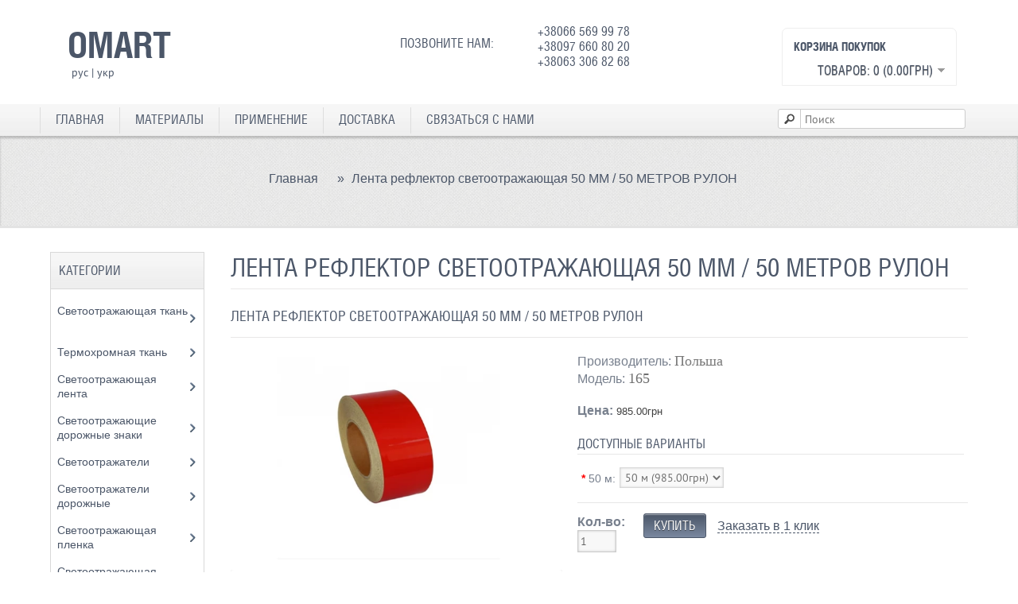

--- FILE ---
content_type: text/html; charset=utf-8
request_url: https://omart.com.ua/lenta-reflektor-svetootrazhayushhaya-50-mm---50-metrov-rulon
body_size: 10387
content:
<!DOCTYPE html>
<html dir="ltr" lang="ru">
<head>
<meta charset="UTF-8" />
<meta name="viewport" content="width=device-width">
<title>Купить светоотражающую ленту сигнального цвета, рулон 50 метров </title>
<base href="https://omart.com.ua/" />
<meta name="description" content="Выполняем доставку светоотражающей ленты во все города. Цена светоотражающей ленты зависит от размера заказа. Яркая лента с отражающим эффектом прекрасно подсвечивается в темноте. " />
<meta name="keywords" content="лента сигнальная светоотражающая, светоотражающая клейкая лента, светоотражающие ленты на авто купить, лента контурная светоотражающая, светоотражающая лента своими руками, лента светоотражающая красно белая, клеящая светоотражающая лента, светоотражающие" />
<link href="https://omart.com.ua/image/data/cart.png" rel="icon" />
<link href="https://omart.com.ua/lenta-reflektor-svetootrazhayushhaya-50-mm---50-metrov-rulon" rel="canonical" />


<link href="catalog/view/theme/OMart/stylesheet/mj-template.css" rel="stylesheet" type="text/css">
<link href="catalog/view/theme/OMart/stylesheet/mj-layout.css" rel="stylesheet" type="text/css">
<link href="catalog/view/theme/OMart/stylesheet/mj-general.css" rel="stylesheet" type="text/css">
<link href="catalog/view/theme/OMart/stylesheet/mj-mobile.css" rel="stylesheet" type="text/css">


<link rel="stylesheet" type="text/css" href="catalog/view/theme/OMart/stylesheet/stylesheet.css" />

<link rel="stylesheet" href="catalog/view/theme/OMart/stylesheet/bootstrap.css" type="text/css" media="all">
<link rel="stylesheet" href="catalog/view/theme/OMart/stylesheet/template.css" type="text/css">
<link rel="stylesheet" href="catalog/view/theme/OMart/stylesheet/bootstrap-responsive.css" type="text/css">
<link href="catalog/view/theme/OMart/stylesheet/homepage.css" rel="stylesheet" type="text/css">

<script type="text/javascript" src="catalog/view/javascript/jquery/jquery-1.7.1.min.js"></script>

<link rel="stylesheet" type="text/css" href="catalog/view/javascript/jquery/colorbox/colorbox.css" media="screen" />


<script type="text/javascript" src="catalog/view/javascript/jquery/tabs.js"></script>


<script type="text/javascript" src="catalog/view/javascript/jquery/colorbox/jquery.colorbox-min.js"></script>


<!--[if IE 7]> 
<link rel="stylesheet" type="text/css" href="catalog/view/theme/default/stylesheet/ie7.css" />
<![endif]-->
<!--[if lt IE 7]>
<link rel="stylesheet" type="text/css" href="catalog/view/theme/default/stylesheet/ie6.css" />
<script type="text/javascript" src="catalog/view/javascript/DD_belatedPNG_0.0.8a-min.js"></script>
<script type="text/javascript">
DD_belatedPNG.fix('#logo img');
</script>
<![endif]-->

</head>
<body>
<!-- Google tag (gtag.js) -->
<script async src="https://www.googletagmanager.com/gtag/js?id=G-CX7TEFTD62"></script>
<script>
  window.dataLayer = window.dataLayer || [];
  function gtag(){dataLayer.push(arguments);}
  gtag('js', new Date());

  gtag('config', 'G-CX7TEFTD62');
</script>


	<style type="text/css">
		.one-click-order, .buy_one_click, #button-oneclick {
			cursor: pointer;
			border-bottom: 1px dashed;
			text-decoration: none;
		}
	</style>
	<script type="text/javascript">
(function($) {
  var oldHTML = $.fn.html;

  $.fn.formhtml = function() {
    if (arguments.length) return oldHTML.apply(this,arguments);
    $("input,button", this).each(function() {
      this.setAttribute('value',this.value);
    });
    $("textarea", this).each(function() {
      // updated - thanks Raja!
      this.innerHTML = this.value;
    });
    $("input:radio,input:checkbox", this).each(function() {
      // im not really even sure you need to do this for "checked"
      // but what the heck, better safe than sorry
      if (this.checked) this.setAttribute('checked', 'checked');
      else this.removeAttribute('checked');
    });
    $("option", this).each(function() {
      // also not sure, but, better safe...
      if (this.selected) this.setAttribute('selected', 'selected');
      else this.removeAttribute('selected');
    });
    return oldHTML.apply(this);
  };

  //optional to override real .html() if you want
  // $.fn.html = $.fn.formhtml;
})(jQuery);

		$(document).ready(function(){
			$('.one-click-order').live('click', function() {
var template = '<div>'+
					  '<form>'+
					  '<div>'+
						  '<div style="width: 480px; height: 285px;">'+
						  	  '<div class="o-title">'+
								  'Заказать в 1 клик'+
							  '</div>'+
									  '<div class="o-href">' +$(this).attr('product_name') + '</div>'+
									  '<div class="o-image"><img width="260"; title="' +$(this).attr('product_name') + '" alt="' +$(this).attr('product_name') + '" src="' +$(this).attr('thumb') + '"></div>'+
'<div class="o-price">' +$(this).attr('price') +'</div>';

						  var options = $(this).parents('.cart').siblings('.options');
						  if(options.length > 0){
                              template +=options.formhtml();
						  }

							  template += '<div class="phone o-phone" style="height: 30px;">'+
								  '<input type="input" name="phone" title="Введите номер телефона" value="+380">&nbsp;<span class="buy_one_click">Заказать</span>'+
								  '<input name="product_id" type="hidden" value="' +$(this).attr('product_id') + '">'+
								  '<div class="phone_error" style="color:#860000;">'+
								  '</div>'+
							  '</div>'+
						  '</div>'+
					  '</div>'+
					'</form>'+
				  '</div>';
				$.colorbox({html:template})
			});
			var	intRegex = /[0-9 -()+]+$/;
			$('.buy_one_click').live('click', function() {

                if ($('.buy_one_click').hasClass('disabled')) {
                    return;
                }

				var form = $(this).parents('form');
				form.find('.phone_error').html('');
				phone = form.find('input[name="phone"]').val();
				if((phone.length < 13) || (!intRegex.test(phone))){
					form.find('.phone_error').html('Неверный формат номера. Укажите только цифры, например +380981234567.');
					return;
				}

				post_data = form.serialize();
				$.ajax({
					type:'post',
					url:'index.php?route=module/oneclick/order',
					data:post_data,
					dataType:'json',
                    beforeSend: function() {
                        $('.buy_one_click').addClass('disabled');
                        $('.buy_one_click').after('<span class="wait">&nbsp;<img src="catalog/view/theme/OMart/image/loading.gif" alt="" /></span>');
                    },
                    complete: function() {
                        $('.buy_one_click').removeClass('disabled');
                        $('.wait').remove();
                    },
					success:function(data){
						form.html(data);
					}
				});
			});
		});
	</script>
            
<div id="mj-container">

<div id="mj-header">
  <div class="mj-subcontainer">
  	<div class="mj-grid96">
  		<div class="mj-grid24">
  			     			<div id="mj-logo"><a href="https://omart.com.ua/"> 	OMart
				<!--<span class="tagline">Responsive Opencart Template</span>--> <!--<img src="https://omart.com.ua/image/data/logo.png" title="Omart" alt="Omart" />--></a> </div>
    					<form action="https://omart.com.ua/index.php?route=module/language" method="post" enctype="multipart/form-data">
  <div id="language1" style="margin-left: 15px;">
    <span style="cursor: pointer;" alt="рус" title="рус" onclick="$('input[name=\'language_code\']').attr('value', 'ru'); $(this).parent().parent().submit();">рус</span>
	|    <span style="cursor: pointer;" alt="укр" title="укр" onclick="$('input[name=\'language_code\']').attr('value', 'ua'); $(this).parent().parent().submit();">укр</span>
	        <input type="hidden" name="language_code" value="" />
    <input type="hidden" name="redirect" value="https://omart.com.ua/lenta-reflektor-svetootrazhayushhaya-50-mm---50-metrov-rulon" />
  </div>
</form>
			  		</div>
		 
  		 
               <div class="mj-grid48">
            <div class="header-phone">
                  <div class="phone-text">Позвоните нам:</div><div class="phone-phone">+38066 569 99 78<br>+38097 660 80 20<br>+38063 306 82 68</div>
              </div>
          </div>
        
  		<div class="mj-grid24 mj-grid24-new">
  			<div id="header">
	     		<div id="cart">
  <div class="heading">
    <h4>Корзина покупок</h4>
    <button><span id="cart-total">Товаров: 0 (0.00грн)</span></button></div>
  <div class="content">
        <div class="empty">Ничего не куплено!</div>
      </div>
</div>
			</div>
  		</div>
  	</div>

    
  </div>
</div>


<div id="mj-righttop">
  <div class="mj-subcontainer">
    <div id="mj-menubar">
      <div class="jsn-mainnav navbar">
        <div  class="jsn-mainnav-inner navbar-inner">
          <div class="container clearfix">
          <div class="mainnav-toggle clearfix">
                    <button type="button" class="btn btn-navbar" data-toggle="collapse" data-target=".nav-collapse"> <span>Меню</span></button>
                </div>
          <div id="jsn-pos-mainnav" class="nav-collapse collapse clearfix">
            
          
            <ul class="nav">
                 <li><a href="https://omart.com.ua/">Главная</a></li>
                 <li id="features" class=""><a href="#">Материалы</a>
                     <ul class="nav-child unstyled">
					 								<li><a href="/svetootrazhayushhaya-tkan">Светоотражающая ткань</a></li>
						 	<li><a href="/termohromnaya-tkan">Термохромная ткань</a></li>
						 	<li><a href="/svetootrazhayushhaya-lenta">Светоотражающая лента</a></li>
						 	<li><a href="/svetootrazhayushhaya-plenka">Светоотражающая пленка</a></li>
						 	<li><a href="/svetootrazhayushhie-dorozhnye-znaki">Светоотражающие дорожные знаки</a></li>
						  	<li><a href="/svetootrazhayushhaya-kraska">Светоотражающая краска</a></li>
                         	<li><a href="/svetyashhayasya-kraska">Светящаяся краска</a></li>
						                     </ul>
                 </li>

											 <li><a href="/application">Применение</a></li>
                		 <li><a href="/dostavka">Доставка</a></li>
						               
                <li id="contact_us"><a href="https://omart.com.ua/contact">Связаться с нами</a></li>
            </ul>
			
            <div id="search">
			<div id="search-btn" class="button-search"></div>
			<input id="search-filed" type="text" name="search" placeholder="Поиск" value="">
		  </div>
         
            </div>
          </div>
        </div>
      </div>
    </div>
  </div>
</div>
<div id="notification"></div>

<div id="mj-slidetitle">
  <div class="mj-subcontainer"> <span class="mj-title"></span>
    <div class="moduletable mj-grid96 breadcrumb">
      
			
				<div class="breadcrumbs mj-grid96 breadcrumb" xmlns:v="http://rdf.data-vocabulary.org/#">
            
			
        <div class="navBreadCrumb">
                    			
				<span typeof="v:Breadcrumb">
					<a href="https://omart.com.ua/" rel="v:url" property="v:title">Главная</a>
				</span>
            
			
                     &raquo; 			
				<span typeof="v:Breadcrumb">
					<a href="https://omart.com.ua/lenta-reflektor-svetootrazhayushhaya-50-mm---50-metrov-rulon" rel="v:url" property="v:title">Лента рефлектор светоотражающая 50 ММ / 50 МЕТРОВ РУЛОН</a>
				</span>
            
			
                  </div>
      </div>
    </div>
  </div>
</div>

			
				<div itemscope itemtype="http://schema.org/Product" id="mj-maincontent">
            
			
  <div class="mj-subcontainer">
    <table width="100%" border="0" cellspacing="0" cellpadding="0" class="mj-grid96">
        <tbody>
      
      <tr id="shopping_items">
        <td valign="top" id="mj-contentarea" class="mj-grid80 mj-lspace" style="right:-1%"><div class="centerColumn" id="productGeneral">            
			

			
				<span xmlns:v="http://rdf.data-vocabulary.org/#">
								<span typeof="v:Breadcrumb"><a rel="v:url" property="v:title" href="https://omart.com.ua/" alt="Главная"></a></span>
								<span typeof="v:Breadcrumb"><a rel="v:url" property="v:title" href="https://omart.com.ua/svetootrazhayushhaya-lenta" alt="Светоотражающая лента"></a></span>
								
				</span>
			
				<span itemscope itemtype="http://schema.org/Product">
				<meta itemprop="url" content="https://omart.com.ua/lenta-reflektor-svetootrazhayushhaya-50-mm---50-metrov-rulon" >
				<meta itemprop="name" content="Лента рефлектор светоотражающая 50 ММ / 50 МЕТРОВ РУЛОН" >
				<meta itemprop="model" content="165" >
				<meta itemprop="manufacturer" content="Польша" >
				<meta itemprop="description" content="Выполняем доставку светоотражающей ленты во все города. Цена светоотражающей ленты зависит от размера заказа. Яркая лента с отражающим эффектом прекрасно подсвечивается в темноте. " />
								<link itemprop="image" content="https://omart.com.ua/image/cachewebp/data/50%20mm%20lenta/%D0%BB%D0%B5%D0%BD%D1%82%D0%B0%20%D1%81%D0%B2%D0%B5%D0%BE%D0%BE%D1%82%D1%80%D0%B0%D0%B6%D0%B0%D1%8E%D1%89%D0%B0%D1%8F%20%D0%9F%D0%BE%D0%BB%D1%8C%D1%88%D0%B0-600x400.webp" />
								
								<link itemprop="image" content="https://omart.com.ua/image/cachewebp/data/50%20mm%20lenta/%D0%9E%D1%82%D1%80%D0%B0%D0%B6%D0%B0%D1%8E%D1%89%D0%B0%D1%8F%20%D0%BB%D0%B5%D0%BD%D1%82%D0%B0%20%D0%9F%D0%BE%D0%BB%D1%8C%D1%88%D0%B0-600x400.webp" />
								
				<span itemprop="brand" itemtype="https://schema.org/Brand" itemscope>
        			<meta itemprop="name" content="Польша" />
      			</span>
				<span itemprop="offers" itemscope itemtype="http://schema.org/Offer">
				<meta itemprop="price" content="985.00" />
				<meta itemprop="priceCurrency" content="UAH" />
				        		<meta itemprop="priceValidUntil" content="2026-07-31" />
				<link itemprop="availability" href="http://schema.org/InStock" />
				</span>
				
				</span>
            
			
				<h1 itemprop="name">Лента рефлектор светоотражающая 50 ММ / 50 МЕТРОВ РУЛОН</h1>
				<h1 itemprop="name" class="product_head">Лента рефлектор светоотражающая 50 ММ / 50 МЕТРОВ РУЛОН</h1>
				<meta itemprop="url" content="https://omart.com.ua/lenta-reflektor-svetootrazhayushhaya-50-mm---50-metrov-rulon" >
            
			
            <div class="product-info">
              <div class="product_container">
                                <div class="product_info_left">
                                    <div class="product_image">
                    <div id="productMainImage" class="centeredContent back"> <a href="https://omart.com.ua/image/cachewebp/data/50%20mm%20lenta/%D0%BB%D0%B5%D0%BD%D1%82%D0%B0%20%D1%81%D0%B2%D0%B5%D0%BE%D0%BE%D1%82%D1%80%D0%B0%D0%B6%D0%B0%D1%8E%D1%89%D0%B0%D1%8F%20%D0%9F%D0%BE%D0%BB%D1%8C%D1%88%D0%B0-800x600.webp" title="Лента рефлектор светоотражающая 50 ММ / 50 МЕТРОВ РУЛОН" class="cloud-zoom colorbox" id='zoom1' rel="adjustX: 10, adjustY:-1, zoomWidth:360"> <img 
			
				src="https://omart.com.ua/image/cachewebp/data/50%20mm%20lenta/%D0%BB%D0%B5%D0%BD%D1%82%D0%B0%20%D1%81%D0%B2%D0%B5%D0%BE%D0%BE%D1%82%D1%80%D0%B0%D0%B6%D0%B0%D1%8E%D1%89%D0%B0%D1%8F%20%D0%9F%D0%BE%D0%BB%D1%8C%D1%88%D0%B0-600x400.webp" itemprop="image"
            
			 title="Лента рефлектор светоотражающая 50 ММ / 50 МЕТРОВ РУЛОН" alt="" id="image" /></a> </div>
                  </div>
                                                      <div class="image-additional">
                    <div id="carousel" class="flexslider">   
                      <ul class="slides">
                                                <li> <a href="https://omart.com.ua/image/cachewebp/data/50%20mm%20lenta/%D0%9E%D1%82%D1%80%D0%B0%D0%B6%D0%B0%D1%8E%D1%89%D0%B0%D1%8F%20%D0%BB%D0%B5%D0%BD%D1%82%D0%B0%20%D0%9F%D0%BE%D0%BB%D1%8C%D1%88%D0%B0-800x600.webp" title="Лента рефлектор светоотражающая 50 ММ / 50 МЕТРОВ РУЛОН" class="cloud-zoom-gallery colorbox" rel="useZoom: 'zoom1', smallImage: 'https://omart.com.ua/image/cachewebp/data/50%20mm%20lenta/%D0%9E%D1%82%D1%80%D0%B0%D0%B6%D0%B0%D1%8E%D1%89%D0%B0%D1%8F%20%D0%BB%D0%B5%D0%BD%D1%82%D0%B0%20%D0%9F%D0%BE%D0%BB%D1%8C%D1%88%D0%B0-600x400.webp' "><img 
			
				src="https://omart.com.ua/image/cachewebp/data/50%20mm%20lenta/%D0%9E%D1%82%D1%80%D0%B0%D0%B6%D0%B0%D1%8E%D1%89%D0%B0%D1%8F%20%D0%BB%D0%B5%D0%BD%D1%82%D0%B0%20%D0%9F%D0%BE%D0%BB%D1%8C%D1%88%D0%B0-600x400.webp" itemprop="image"
            
			 title="Лента рефлектор светоотражающая 50 ММ / 50 МЕТРОВ РУЛОН" alt="" /></a> </li>
                                              </ul>
                    </div>
                  </div>
                                  </div>
                                <div class="product_info_right">
                 
                  
			
				<div itemprop="description" class="description">
            
			
                                        <span class="product_label">Производитель:</span> 
			
				<a itemprop="manufacturer" href="https://omart.com.ua/poland"
            
			 class="product_value">Польша</a><br />
                                        <span class="product_label">Модель:</span> <span class="product_value">
			
			<nobr itemprop="model">165</nobr>
            
			</span><br />
                                        </div>
                                    
			
				<div itemprop = "offers" itemscope itemtype = "http://schema.org/Offer" class="product_price" style="opacity:0.75;">
				<meta itemprop="price" content="985.00" />
				<meta itemprop="priceCurrency" content="UAH" />
				        		<meta itemprop="priceValidUntil" content="2026-07-31" />
				<link itemprop = "availability" href = "http://schema.org/InStock" />
            
			 <strong>Цена:</strong>
                                        985.00грн                                        <br />
                                                                              </div>
                  
                  


                                    <div class="options">
                    <div class="product_title">
                      <h3 class="productName" >Доступные варианты</h3>
                    </div>
                    <div class="avail-option">
                      <table cellspacing="5px">
                        <tbody>
                                                                              <tr id="option-287" class="option"> 
                            <!--<div >-->
                            <td id="option-287" for="option[287]">                              <span class="required">*</span>
                                                            <span class="product_label">50 м:</span></td>
                            <td><select name="option[287]" class="additional_value">
                                                                <option value="76" >50 м                                                                (985.00грн)
                                                                </option>
                                                              </select></td>
                            <!-- </div>--> 
                          </tr>
                                                                                                                                                                                                                                                                                                                      </tbody>
                      </table>
                    </div>
                  </div>
                                    <div id="cartAdd">
                    <div class="cart_info">
                     <div class="cart_quantity"> <span id="product_label_quantity" class="product_label" for="quantity"><strong> Кол-во:</strong></span>
                        <input type="text" name="quantity" size="4" value="1" aria-labelledby="product_label_quantity"/>
                        <input type="hidden" name="product_id" size="2" value="124" />
                        &nbsp; </div>
                      <div class="cart_button">
                        <input type="button" value="Купить" id="button-cart" class="cssButton button_in_cart" />

			<div class="o-click">
			  <a class="one-click-order" product_id="124" product_name="Лента рефлектор светоотражающая 50 ММ / 50 МЕТРОВ РУЛОН"
				  thumb="https://omart.com.ua/image/cachewebp/data/50%20mm%20lenta/%D0%BB%D0%B5%D0%BD%D1%82%D0%B0%20%D1%81%D0%B2%D0%B5%D0%BE%D0%BE%D1%82%D1%80%D0%B0%D0%B6%D0%B0%D1%8E%D1%89%D0%B0%D1%8F%20%D0%9F%D0%BE%D0%BB%D1%8C%D1%88%D0%B0-600x400.webp" price="985.00грн">Заказать в 1 клик</a>
            </div>
                        <br />

                      <!--  <span class="links">
                            <i class="icon-heart"><a onclick="addToWishList('124');">В закладки</a></i> &nbsp;&nbsp;&nbsp;&nbsp;&nbsp;&nbsp; <i class="icon-check"><a onclick="addToCompare('124');">В сравнение</a></i></span>
                      -->
                      </div>

                                          </div>
                  </div>
                  <!---->
                </div>
              </div>
            </div>
                <div class="descr">
                    <!--<h3>Описание</h3>-->
                    <h2>Лента рефлектор светоотражающая 50 ММ / 50 МЕТРОВ РУЛОН</h2><h3>ОПИСАНИЕ</h3>

<p><em>Светоотражающая рефлекторная лента</em> 5 см шириной в намотке 50 метров рулон. Прекрасно отражает свет в темноте на дальние дистанции. Однотонная лента со светоотражающим эффектом представлена в двух цветах: насыщенный красный и яркий цвет.&nbsp;<br />
Лента двухслойная посажена на липкую основу, которая может использоваться на металле, пластике, стекле, тентовой ткани.</p>

<p>Светоотражающую ленту на клеящей основе покупают для обозначения габаритов транспортного средства, грузовиков, прицепов, с/х техники.&nbsp;<br />
Отражение от защитной ленты проявляется моментально в свете фар, дистанция на которой заметна подсветка 150-250 метров.</p>

<h3>&nbsp;ХАРАКТЕРИСТИКИ</h3>

<p>Намотка - <u>50 метров,&nbsp;</u><br />
Ширина рулона <strong>5 см;</strong></p>

<p>Основа: &nbsp;<u>светоотражающая лента на липкой подложке</u>;<br />
При заказе рулона &nbsp;100, 200, 300, 500 м цену уточняйте;</p>

<h3>ЦВЕТ</h3>

<p>Красная светоотражающая лента с красным отражением в темноте;<br />
Желтая светоотражающая лента с желтым отражением в темноте;</p>

<h3>ПРИМЕНЕНИЕ</h3>

<p>Светоотражающая лента используется на автомобиле, прицепах, бензовозах, с/х технике, сеялках, комбайнах для повышения безопасности в местах с недостаточной освещенностью. На стационарных объектах: столбы, ограждения, шлагбаумы, проковочные места, ворота, перила. Опасные участки поворотов и разворотов;</p>

<h3>РЕКОМЕНДАЦИИ</h3>

<p>Для лучшей адгезии светоотражающей ленты, рекомендуем обезжирить поверхность, устранить пыль и грязь. Это в значительной мере определяет долговечность клеящей способности отражающей ленты;</p>

<h3>ПРЕИМУЩЕСТВА СВЕТОВОЗВРАЩАЮЩЕЙ САМОКЛЕЯЩЕЙ &nbsp;ЛЕНТЫ:&nbsp;</h3>

<p>• &nbsp; &nbsp;<em>Не выгорает</em> под прямым воздействием солнечных лучей<br />
• &nbsp; &nbsp;Светоотражающая лента – производство Польша;<br />
• &nbsp; &nbsp;Прекрасное соотношение безопасности/эффективности/цены;<br />
• &nbsp; &nbsp;Аксессуар простой для наклейки подручными средствами;<br />
• &nbsp; &nbsp;<u>Повышает заметность транспортного средства в 9.5 раз</u>;<br />
• &nbsp; &nbsp;Лента обладает ярким сигнальным цветом, который прекрасно заметен днем;<br />
• &nbsp; &nbsp;Светоотражающие полосы не трескаются, не деформируются даже на эластичной поверхности;<br />
&nbsp;</p>
                </div>

                <div class="attre">
                                    </div>

                <div class="rev">
                                            <h3>Похожие товары</h3>
                        <div class="box-product">
                            <table id="table_related">
                                <tbody>
                                                                <div>
                                    <tr class="productListing-odd">
										<th style="display:none">Product</th>
                                                                                <td class="productListing-data" align="center"><div class="image"><a href="https://omart.com.ua/svetootrazhayushhaya-lenta-dlya-konturnoj-markirovki"><img src="https://omart.com.ua/image/cachewebp/data/10pcs-lot-Universal-Car-Body-font-b-reflective-b-font-stickers-font-b-3M-b-font-305x305.webp" alt="Светоотражающая лента для контурной маркировки" /></a></div></td>
                                                                                <td class="productListing-data" align="center"><div class="product_name"><a href="https://omart.com.ua/svetootrazhayushhaya-lenta-dlya-konturnoj-markirovki">Светоотражающая лента для контурной маркировки</a></div></td>
                                                                                <td class="productListing-data" align="center"><div class="propricemain">
                                                <div class="prodprice">
                                                    <div>
                                                                                                                46.00грн                                                                                                            </div>
                                                   <!-- <div class="rating"><img src="catalog/view/theme/default/image/stars-.png" alt="Отзывов: 0" /></div>-->
                                                </div>
                                                <div class="productbtn">
                                                    <div class="mj-productdetailimage"> <a onclick="addToCart('77');" value="Купить"></a> </div>
                                                </div>
                                            </div></td>
                                                                               <!--  -->
                                        <td class="productListing-data" align="center"></td>
                                    </tr>
                                </div>
                                                                <div>
                                    <tr class="productListing-odd">
										<th style="display:none">Product</th>
                                                                                <td class="productListing-data" align="center"><div class="image"><a href="https://omart.com.ua/universalnaya-svetootrazhayushhaya-lenta-na-kleyashhej-osnove"><img src="https://omart.com.ua/image/cachewebp/data/lenta%20yniversalna/Screenshot_1-305x305.webp" alt="Универсальная светоотражающая лента на клеящей основе" /></a></div></td>
                                                                                <td class="productListing-data" align="center"><div class="product_name"><a href="https://omart.com.ua/universalnaya-svetootrazhayushhaya-lenta-na-kleyashhej-osnove">Универсальная светоотражающая лента на клеящей основе</a></div></td>
                                                                                <td class="productListing-data" align="center"><div class="propricemain">
                                                <div class="prodprice">
                                                    <div>
                                                                                                                315.00грн                                                                                                            </div>
                                                   <!-- <div class="rating"><img src="catalog/view/theme/default/image/stars-.png" alt="Отзывов: 0" /></div>-->
                                                </div>
                                                <div class="productbtn">
                                                    <div class="mj-productdetailimage"> <a onclick="addToCart('84');" value="Купить"></a> </div>
                                                </div>
                                            </div></td>
                                                                               <!--  -->
                                        <td class="productListing-data" align="center"></td>
                                    </tr>
                                </div>
                                                                <div>
                                    <tr class="productListing-odd">
										<th style="display:none">Product</th>
                                                                                <td class="productListing-data" align="center"><div class="image"><a href="https://omart.com.ua/signalno-zheltaya-svetootrazhayushhaya-lenta-50-mm---50-metrov-rulon"><img src="https://omart.com.ua/image/cachewebp/data/50%20mm%20lenta/%D0%96%D0%B5%D0%BB%D1%82%D0%B0%D1%8F%20%D0%BE%D1%82%D1%80%D0%B0%D0%B6%D0%B0%D1%8E%D1%89%D0%B0%D1%8F%20%D0%BB%D0%B5%D0%BD%D1%82%D0%B0-305x305.webp" alt="Сигнально-желтая светоотражающая лента 50 ММ / 50 МЕТРОВ РУЛОН" /></a></div></td>
                                                                                <td class="productListing-data" align="center"><div class="product_name"><a href="https://omart.com.ua/signalno-zheltaya-svetootrazhayushhaya-lenta-50-mm---50-metrov-rulon">Сигнально-желтая светоотражающая лента 50 ММ / 50 МЕТРОВ РУЛОН</a></div></td>
                                                                                <td class="productListing-data" align="center"><div class="propricemain">
                                                <div class="prodprice">
                                                    <div>
                                                                                                                1745.00грн                                                                                                            </div>
                                                   <!-- <div class="rating"><img src="catalog/view/theme/default/image/stars-.png" alt="Отзывов: 0" /></div>-->
                                                </div>
                                                <div class="productbtn">
                                                    <div class="mj-productdetailimage"> <a onclick="addToCart('123');" value="Купить"></a> </div>
                                                </div>
                                            </div></td>
                                                                               <!--  -->
                                        <td class="productListing-data" align="center"></td>
                                    </tr>
                                </div>
                                                                </tbody>

                            </table>
                        </div>

                                    </div>



            </div>

                <script type="text/javascript">
                <!--
                var	intRegex = /[0-9 -()+]+$/;

                $('.button-oneclick').bind('click', function() {
                    console.log('click');
                    var product_info = $(this).parents('.product-info');
                    product_info.find('.phone_error').html('');
                    phone = product_info.find('input[name="phone"]').val();
                    console.log(phone, intRegex.test(phone));
                    if((phone.length < 13) || (!intRegex.test(phone))){
                        product_info.find('.phone_error').html('Неверный формат номера. Укажите только цифры, например +380981234567.');
                        return;
                    }

                    $.ajax({
                        url: 'index.php?route=module/oneclick/order',
                        type: 'post',
                        data: $('.product-info input[type=\'text\'], .product-info input[name=\'phone\'], .product-info input[type=\'hidden\'], .product-info input[type=\'radio\']:checked, .product-info input[type=\'checkbox\']:checked, .product-info select, .product-info textarea'),
                        dataType: 'json',
                        success: function(json) {
                            $('#notification').html('<div class="success" style="display: none;">' + json + '<img src="catalog/view/theme/OMart/image/close.png" alt="" class="close" /></div>');
                            $('.success').fadeIn('slow');
                            $('html, body').animate({ scrollTop: 0 }, 'slow');
                        }
                    });
                });
                //--></script>

          <script type="text/javascript"><!--
$(document).ready(function() {
  $('.colorbox').colorbox({
    overlayClose: true,
    opacity: 0.5,
    rel: "colorbox",
    current: "{current} из {total}"
  });
});
//--></script> 
          <script type="text/javascript"><!--
$('#button-cart').bind('click', function() {
  $.ajax({
    url: 'index.php?route=checkout/cart/add',
    type: 'post',
    data: $('.product-info input[type=\'text\'], .product-info input[type=\'hidden\'], .product-info input[type=\'radio\']:checked, .product-info input[type=\'checkbox\']:checked, .product-info select, .product-info textarea'),
    dataType: 'json',
    success: function(json) {
      $('.success, .warning, .attention, information, .error').remove();
      
      if (json['error']) {
        if (json['error']['option']) {
          for (i in json['error']['option']) {
            $('#option-' + i).after('<span class="error">' + json['error']['option'][i] + '</span>');
          }
        }
      } 
      
      if (json['success']) {
        $('#notification').html('<div class="success" style="display: none;">' + json['success'] + '<img src="catalog/view/theme/default/image/close.png" alt="" class="close" /></div>');
          
        $('.success').fadeIn('slow');
          
        $('#cart-total').html(json['total']);
        
        $('html, body').animate({ scrollTop: 0 }, 'slow'); 
      } 
    }
  });
});
//--></script>
                    <script type="text/javascript" src="catalog/view/javascript/jquery/ajaxupload.js"></script>
                                                  <script type="text/javascript"><!--
$('#review .pagination a').live('click', function() {
  $('#review').fadeOut('slow');
    
  $('#review').load(this.href);
  
  $('#review').fadeIn('slow');
  
  return false;
});     

$('#review').load('index.php?route=product/product/review&product_id=124');

$('#button-review').bind('click', function() {
  $.ajax({
    url: 'index.php?route=product/product/write&product_id=124',
    type: 'post',
    dataType: 'json',
    data: 'name=' + encodeURIComponent($('input[name=\'name\']').val()) + '&text=' + encodeURIComponent($('textarea[name=\'text\']').val()) + '&rating=' + encodeURIComponent($('input[name=\'rating\']:checked').val() ? $('input[name=\'rating\']:checked').val() : '') + '&captcha=' + encodeURIComponent($('input[name=\'captcha\']').val()),
    beforeSend: function() {
      $('.success, .warning').remove();
      $('#button-review').attr('disabled', true);
      $('#review-title').after('<div class="attention"><img src="catalog/view/theme/default/image/loading.gif" alt="" /> Пожалуйста, подождите!</div>');
    },
    complete: function() {
      $('#button-review').attr('disabled', false);
      $('.attention').remove();
    },
    success: function(data) {
      if (data['error']) {
        $('#review-title').after('<div class="warning">' + data['error'] + '</div>');
      }
      
      if (data['success']) {
        $('#review-title').after('<div class="success">' + data['success'] + '</div>');
                
        $('input[name=\'name\']').val('');
        $('textarea[name=\'text\']').val('');
        $('input[name=\'rating\']:checked').attr('checked', '');
        $('input[name=\'captcha\']').val('');
      }
    }
  });
});
//--></script> 
          <script type="text/javascript"><!--
$('#tabs a').tabs();
//--></script> 
        </td>
        <td id="mj-left" class="mj-grid16 mj-lspace"><div id="column-left">
    
<div class="leftBoxContainer" id="categories" >
  <h3 class="leftBoxHeading" id="categoriesHeading"> Категории</h3>
  <div class="sideBoxContent mj-greybox" id="categoriesContent">
    <ul >
            <li>
                <a class="category-top" href="https://omart.com.ua/svetootrazhayushhaya-tkan">Светоотражающая ткань <span class="cat-count">&nbsp; </span></a>
                      </li>
            <li>
                <a class="category-top" href="https://omart.com.ua/termohromnaya-tkan">Термохромная ткань <span class="cat-count">&nbsp; </span></a>
                      </li>
            <li>
                <a class="category-top" href="https://omart.com.ua/svetootrazhayushhaya-lenta">Светоотражающая лента <span class="cat-count">&nbsp; </span></a>
                      </li>
            <li>
                <a class="category-top" href="https://omart.com.ua/svetootrazhayushhie-dorozhnye-znaki">Светоотражающие дорожные знаки <span class="cat-count">&nbsp; </span></a>
                      </li>
            <li>
                <a class="category-top" href="https://omart.com.ua/svetootrazhateli">Светоотражатели <span class="cat-count">&nbsp; </span></a>
                      </li>
            <li>
                <a class="category-top" href="https://omart.com.ua/svetootrazhateli-dorozhnye">Светоотражатели дорожные <span class="cat-count">&nbsp; </span></a>
                      </li>
            <li>
                <a class="category-top" href="https://omart.com.ua/svetootrazhayushhaya-plenka">Светоотражающая пленка <span class="cat-count">&nbsp; </span></a>
                      </li>
            <li>
                <a class="category-top" href="https://omart.com.ua/svetootrazhayushhaya-kraska">Светоотражающая краска <span class="cat-count">&nbsp; </span></a>
                      </li>
            <li>
                <a class="category-top" href="https://omart.com.ua/svetyashhayasya-kraska">Светящаяся краска <span class="cat-count">&nbsp; </span></a>
                      </li>
            <li>
                <a class="category-top" href="https://omart.com.ua/ultrafioletovye-tovary">Ультрафиолетовые товары <span class="cat-count">&nbsp; </span></a>
                      </li>
            <li>
                <a class="category-top" href="https://omart.com.ua/primeneniya-nashey-produktsii">Применения нашей продукции <span class="cat-count">&nbsp; </span></a>
                      </li>
            <li>
                <a class="category-top" href="https://omart.com.ua/uf2-fonari-i-ruchki2">УФ фонари и ручки <span class="cat-count">&nbsp; </span></a>
                      </li>
          </ul>
    <hr id="catBoxDivider">
    <ul>
      <li><a class="category-top" href="/productall"> Все продукты ...</a></li>
      <li><a class="category-top" href="/featured"> Рекомендуемые товары ...</a></li>
      <li><a class="category-top" href="/latest"> Новые товары ...</a></li>
    </ul>
  </div>
</div>
    <!-- cr2 html module v1.51 -->

     <div class="leftBoxContainer " >
	  <h3 class="leftBoxHeading">Вопрос - ответ</h3>
	  <div id="mj-bullet" class="sideBoxContent mj-greybox" id="categoriesContent">
	  <div class="wrapper">
	   <div class="collapsible">Посоветуйте тонкую светоотражающую классическую ткань и хамелеон светоотражающую ткань</div>
<div class="content-collapsible">
 <p>1. <a href="https://omart.com.ua/svetootrazhayushhaya-tkan/svetootrazhayushhaya-tkan-s-klassicheskim-otrazheniem/svetootrazhayushhaya-poliesternaya-tkan-bez-podlozhki">Тонкая рефлективная ткань</a><br />
2. <a href="https://omart.com.ua/svetootrazhayushhaya-tkan/svetootrazhayushhaya-hameleon-tkan2/svetootrazhayushhaya-hameleon-tkan-temnaya-oliva">Светоотражающая ткань хамелеон</a></p>
</div>

<div class="collapsible">Нужна светоотражающая термопленка для одежды с наибольшим коэффициентом отражения</div>
<div class="content-collapsible">
<p>- Советуем использовать <a href="https://omart.com.ua/svetootrazhayushhaya-plenka/svetootrazhayushhaya-plenka-dlya-termoperenosa-po-tkani2/svetootrazhayushhaya-termoplenka-v-rulone">классическую серую светоотражающую термопленку</a> она будет отлично возвращать свет на расстояние более 150 метров.</p></div>

<div class="collapsible">Посоветуйте пожалуйста с какого люминофора ТАТ 33 готовая светящаяся краска будет самая яркая?</div>
<div class="content-collapsible">
<p>- Чтобы сделать самую яркую светонакопительную краску рекомендуем использовать <a href="https://omart.com.ua/svetyashhayasya-kraska/lyuminofor-tat-33---svetyashhijsya-poroshok-bazovyj-s-zelenym-svecheniem2">зеленый базовый светящийся порошок ТАТ 33</a>. С 1 кг люминофора у вас получится сделать до 5 л готовой светонакопительной краски для любой поверхности.</p></div>	  </div>
	</div>
	</div>

     
     
  </div>
 
</td>
      </tr>
        </tbody>
      
    </table>
  </div>
</div>
<div id="mj-footer">

<div class="mj-subcontainer">
    	<div class="moduletable mj-grid24 mj-dotted">
        <h3>Последние поступления</h3>
        <div class="custom mj-grid24 mj-dotted mj-latest">
                     <div class="mj-latestimage">
                         
                                                  <a href="https://omart.com.ua/svetootrazhayushchaya-termoplenka-dtv-dlya-pechati-na-struynom-printere-1-m-p"><img src="https://omart.com.ua/image/cachewebp/data/TERMOplenka/reflective-dtf-film-omart-100x100.webp" alt="Cветоотражающая термопленка DTF для печати на струйном принтере 1 м.п" title=" Cветоотражающая термопленка DTF для печати на струйном принтере 1 м.п " width="200" height="160"></a>
            			</div>
                        <div class="mj-productname"> <a href="https://omart.com.ua/svetootrazhayushchaya-termoplenka-dtv-dlya-pechati-na-struynom-printere-1-m-p">Cветоотражающая термопленка DTF для печати на струйном принтере 1 м.п</a></div>
                        <div class="mj-productdescription"><p class="p.product_s_desc">ОПИСАНИЕ:

Светоотражающая термопленка для ткани с приставкой DTF (direct to film) позволяет печат..	</p></div>
                                   
                          <ul class="mj-product"><li>
              <div class="mj-latestimage">
                         
                                                  <a href="https://omart.com.ua/svetootrazhayushchaya-lenta-khameleon-dlya-tkani-shirinoy-25-mm"><img src="https://omart.com.ua/image/cachewebp/data/25%20sm%20lenta/rainbow%20reflective%20ribbon1-100x100.webp" alt="Светоотражающая лента хамелеон для ткани шириной 25 ММ" title=" Светоотражающая лента хамелеон для ткани шириной 25 ММ " width="200" height="160"></a>
            			</div>
                        <div class="mj-productname"> <a href="https://omart.com.ua/svetootrazhayushchaya-lenta-khameleon-dlya-tkani-shirinoy-25-mm">Светоотражающая лента хамелеон для ткани шириной 25 ММ</a></div>
                        <div class="mj-productdescription"><p class="p.product_s_desc">ОПИСАНИЕ:

Светоотражающая лента хамелеон прекрасно используется для пошива современной одежды с р..	</p></div>
                        </li>
                        </ul>
          
                                    
                                        
                                        
                                        
                      </div>
    
        </div>
        <div class="moduletable mj-grid24 mj-dotted">


                
                <h3>Информация</h3>
                <ul class="footer-bullet">
                                        <li><a href="https://omart.com.ua/about-us">О нас</a></li>
                                        <li><a href="https://omart.com.ua/zakaz-oplata">Заказ и оплата</a></li>
                                        <li><a href="https://omart.com.ua/affiliate-program">Партнерская программа</a></li>
                    					<li><a href="/sitemap">Карта сайта</a></li>
					<li><a href="/invoice">Счет-фактура</a></li>
                </ul>

                
        </div>
        <div class="moduletable mj-grid24 mj-dotted">
        	<h3>Контакты</h3>
            <div class="custom mj-grid24 mj-dotted">
                <div class="address">
                	<br>
                    <span class="small">г. Николаев, ул. Космонавтов 81/20</span>
                    <br>
                   
                </div>
                <div class="mail">
                    <span class="small">Напишите нам:</span>
                    <br>
                    <a href=" suppomart@gmail.com"> suppomart@gmail.com</a>
                </div>
                <div class="phone">
                    <span class="small"></span>
                    +38097 660 80 20<br>
                   +38066 569 99 78</br>
					+38063 306 82 68
                </div>
              
                <div class="social_icons">
                   
                   
                    <a class="mj-facebook2" href="https://www.facebook.com/omartgroup" >Facebook</a>
                    <a class="mj-instagram2" href="https://instagram.com/omartstuff/">Instagram</a>
                    <a class="mj-skype2" href="skype:omart.com.ua?call">Skype</a>
                </div>

            </div>
        </div>
        <div class="moduletable mj-grid24 mj-dotted mj-rspace">
        	<h3>Принимаем</h3>
            <div id="mj-payment">
                <div class="podderg">
                	<div class="privat24"></div>
                	<div class="visa"></div>
                </div>
            </div>
        </div>
        
 </div>       
 
  
 
  
</div>
<div id="mj-copyright">
        <div class="mj-subcontainer">
                <div class="custom mj-grid88">
                <p><a href="https://omart.com.ua/">Omart</a> &copy; 2026</p>
                </div>
                <div class="custom mj-grid8">
                    <p>
                        <a id="backtotop" class="top" style="display: block;">На верх</a>
                    </p>
                </div>
                </div>
                </div>
</div>
<link rel="preconnect" href="https://fonts.gstatic.com/">
<link href="catalog/view/theme/OMart/stylesheet/mj-ie.css" rel="stylesheet" type="text/css">
<link href="catalog/view/theme/OMart/stylesheet/cloud-zoom.css" rel="stylesheet" type="text/css">
<link href="catalog/view/theme/OMart/stylesheet/font-awesome/css/font-awesome.css" rel="stylesheet">
<link rel="stylesheet" type="text/css" href="catalog/view/theme/default/stylesheet/cookie.css" />

<link href="catalog/view/theme/OMart/stylesheet/mj-slategray.css" rel="stylesheet" type="text/css">
<link href="catalog/view/theme/OMart/stylesheet/mj-tab.css" rel="stylesheet" type="text/css">
<link href="catalog/view/theme/OMart/stylesheet/flexslider.css" rel="stylesheet" type="text/css">


<link rel="stylesheet" type="text/css" href="catalog/view/javascript/jquery/ui/themes/ui-lightness/jquery-ui-1.8.16.custom.css" />
<script type="text/javascript" src="catalog/view/javascript/common.js"></script>
<script src="catalog/view/theme/OMart/js/jquery.flexslider-min.js" type="text/javascript"></script>
<script src="catalog/view/theme/OMart/js/bootstrap.js" type="text/javascript"></script>

<script type="text/javascript">              
$(function() {
    $(window).scroll(function() {
		
			 if($(this).scrollTop() > 25)
				 {
        		    $("#mj-topbar").css('background-color', '#4B5668');
					$("#mj-topbar").css('background-image','url("catalog/view/theme/OMart/image/topbar-bg.png") repeat scroll 0 0 transparent');
					$("#mj-topbar a").css('color', '#FFFFFF');
					$("#mj-topbar div").css('color', '#FFFFFF');
					$("#mj-topbar li").css('background', 'url("catalog/view/theme/OMart/image/topbar-arrow-white.png") no-repeat scroll right center transparent');
					$("#mj-topbar li:last-child").css('background', 'none');
                } 
			else 
				{
					$("#mj-topbar").css('background','url(">catalog/view/theme/OMart/image/topbar-bg.png") repeat scroll 0 0 transparent');
					$("#mj-topbar a").css('color', '#4B5668');
					$("#mj-topbar div").css('color', '#4B5668');
					$("#mj-topbar li:last-child").css('background', 'none');
                }
				
        if($(this).scrollTop() > 400) {
            $('#backtotop').fadeIn();	
        } else {
            $('#backtotop').fadeOut();
        }
	
    });
 
    $('#backtotop').click(function() {
        $('body,html').animate({scrollTop:0},800);
    });	
});
</script>

<script>
$(window).load(function() {
  $('#carousel').flexslider({
    animation: "slide",
    controlNav: false,
    animationLoop: false,
    slideshow: false,
    itemWidth: 160,
    itemMargin: 5,
    asNavFor: '#slider'
  });
  
  $('#slider').flexslider({
    animation: "slide",
    controlNav: false,
    animationLoop: false,
    slideshow: false,
    sync: "#carousel"
  });
});
</script>
</body></html>

--- FILE ---
content_type: text/css
request_url: https://omart.com.ua/catalog/view/theme/OMart/stylesheet/mj-template.css
body_size: 10662
content:
/**
* @package OMart - Responsive Opencart Template
* @copyright (C) 2013 by Dasinfomedia - All rights reserved!
* CSS Document
* General CSS
*/

@charset "utf-8";body{font-family:'PT Sans',sans-serif;color:#404040;font-size:13px;}
TEXTAREA{display:block;width:98%;}
ul{list-style:none;}
h1, h2, h3, h4, h5, h6{font-family:Oswald,sans-serif;text-transform:uppercase;}
h1{font-size:26px;}
/*#mj-logo{float:left;margin-right:1%;}*/
#mj-logo a{font-family: Oswald,sans-serif;font-size: 45px;text-transform: uppercase;text-decoration: none;}
#mj-logo .tagline{display:block;font-family:Oswald,sans-serif;font-size:11px;line-height:15px;margin-left:2px;text-transform:capitalize;width:auto;}
#mj-logo img{float:left;margin-right:10px;margin-left:-4px;}
#mj-righttop .mj-language{float:left;margin-top:8px;padding:0px 15px 3px 0px;}
.mj-bullet1 li, .mj-bullet2 li, .mj-bullet3 li, .mj-bullet4 li, .mj-bullet5 li, .mj-bullet6 li, .mj-bullet7 li, .mj-bullet8 li, .mj-bullet9 li{line-height:16px;padding:2px 0 2px 20px !important;}
#mj-footer .mj-bullet9 li{line-height:20px;padding:0 0 7px 20px !important;}
#mj-righttop .mj-currencies{float:left;margin-top:8px;border-left:1px solid;padding:0 15px;}
#mj-righttop .mj-search{margin-top:8px;float:left;padding:0px 15px;}
#mj-languagebar{float:right;width:100%;}
.mj-searchinput{background:url("../images/sinputbg.gif") no-repeat scroll left top transparent;float:left;height:21px;margin-right:0;padding:2px 3px 0 5px;}
.mj-search input{border:0 none;background:none repeat scroll 0 0 transparent;}
FORM, SELECT, INPUT{font-family:PT Sans, sans-serif;font-size:14px;}
#mj-topbar,#mj-header,#mj-navigation,#mj-slideshow, #mj-featured1, #mj-featured2,
#mj-featured3,#mj-featured4, #mj-maincontent, #mj-footer, #mj-copyright{float:left;display:inline;width:100%;}
#mj-topWrapper{height:35px;display:inline-block;}
#mj-featured1{padding:30px 0 0;}
#mj-featured1 .mj-grid16{border-radius:5px 0 0 5px;color:#FFFFFF;font-size:24px;padding:10px;text-transform:uppercase;}
#mj-featured1 .mj-grid80{background-color:#E3E5E7;font-size:20px;padding:12.5px;border-radius:0 5px 5px 0;}
#mj-featured1 .button{padding:8px 25px;}
.zen, .mj-productname{margin-bottom:10px;}
.zen h3{font-family:Oswald,sans-serif;font-size:17px;font-weight:normal;text-transform:uppercase;}
.mj-grid80 .mj-lspace p{text-align:left;}
.moduletable h3{word-wrap:break-word;}
#mj-header{padding: 30px 0 0 0;
    margin: 0px 0 0; background-color:#ffffff;}
#mj-menubar{float:left;width:100%;}
#mj-menu{float:left;width:100%;font-family:Oswald,sans-serif;}
ul .mj-submenu{background:none repeat scroll 0 0 #FFFFFF;border:0 solid #000000;display:none;left:0px;position:absolute;top:41px;z-index:1000;}
#mj-menu .mj-submenu li{background:none repeat scroll 0 0 #FFFFFF;border-left:medium none;border-right:medium none;display:block;line-height:15px;margin:0;}
#mj-menu li{cursor:pointer;display:inline;float:left;list-style:none outside none;padding:0 5px;position:relative;z-index:100000;}
#mj-menu .mj-submenu li a{background-image:none;float:left;font-size:14px;width:115px;}
#mj-menu .mj-submenu a{background-color:#FFFFFF;border-bottom:1px solid;}
#mj-menu li a{display:block;height:inherit;padding:9px;width:inherit;}
#mj-menu a{text-decoration:none;float:left;padding:5px;font-size:16px;text-transform:uppercase;}
#mj-menu li:hover{border-radius:4px 4px 4px 4px;color:#FFFFFF;}
ul.mj-submenu ul.mj-submenu{left:135px;position:absolute;top:0;}
#mj-menu .mj-submenu li a:hover{background-color:#FFFFFF;border-bottom:medium none;color:#000000;}
#mj-menu .mj-submenu li a{border-bottom:medium none;background:#ffffff;}
#mj-menu li ul li:hover{background:#ffffff;}
#mj-menu .mj-submenu ul.mj-text li{width:340px;cursor:text;border-bottom:1px solid #000000;padding:10px;line-height:20px;}
#mj-slideshow{background-image:url(../image/pattern.webp);box-shadow:0 3px 3px rgba(0, 0, 0, 0.2) inset;}
#mj-slideshow img, .mj-subcontainer table, a img, .mj-latest ul:first-child{border:none;}
#mj-slideshow ul#mj-nav{display:none;list-style:none;position:absolute;bottom:5px;right:14%;z-index:15;width:115px;}
#mj-slideshow ul#mj-nav li#mj-prev{float:left;margin:0 0 0 20px;display:inline;}
#mj-slideshow ul#mj-nav li#mj-next{float:right;margin:0 20px 0 0;display:inline;}
#mj-slideshow ul#mj-nav li a{display:block;width:31px;height:31px;text-indent:-9999px;}
#mj-slideshow ul#mj-nav li#mj-prev a{background:url(../images/prev.png);}
#mj-slideshow ul#mj-nav li#mj-next a{background:url(../images/next.png);}
#mj-slideshow ul#mj-slides{list-style:none;margin:0;padding:0;}
#mj-slideshow ul#mj-slides li{margin:0 0 20px 0;}
a{outline:none;font-weight:normal;/*transition:all 0.3s ease-in 0s;-moz-transition:all 0.3s ease-in 0s;-webkit-transition:all 0.3s ease-in 0s;-o-transition:all 0.3s ease-in 0s;-ms-transition:all 0.3s ease-in 0s;*/}
#mj-slides{height:100%;width:960px;position:relative;margin:0 auto !important;}
#mj-topbar{text-transform:uppercase;margin-bottom:0px;background:url("../image/topbar-bg.png") repeat-x scroll 0 0 transparent;font-size:12px;font-family:Oswald,sans-serif;padding:10px 0 9px;box-shadow:0 0 5px rgba(0, 0, 0, 0.2) inset;position:fixed;top:0;left:0;z-index:999999;}
#mj-topbar .mj-grid16{width:10%;}
#mj-topbar .mj-grid24{width:14%;}
#mj-topbar .mj-grid40{float:right;width:40.67%;}
#mj-languagebar .mj-language{float:left;width:55%;}
#mj-topbar .mj-grid32{width:34.33%;}
#mj-languagebar .mj-currencies{float:left;margin-left:17px;}
#mj-topbar li{float:left;padding:0 20px 0 10px;}
#mj-topbar .menu{float:right;}
#mj-topbar li:last-child{background:none;padding:0 0 0 10px;}
#mj-featured2{background:url("../images/seperator.png") no-repeat scroll center top transparent;padding-bottom:15px;padding-top:20px;}
#mj-right{vertical-align:top;}
#mj-footer{color:#FFFFFF;padding:30px 0 0px;background-image:url(../image/pattern.webp);box-shadow:0 0 15px rgba(0, 0, 0, 0.2) inset;}
#mj-footer .footer-bullet li a{font-size:14px !important;}
#mj-footer h3{font-size:18px;text-transform:uppercase;color:#ffffff;font-family:Oswald,sans-serif;}
.mj-latest ul{border-top-style:dashed;border-top-width:1px;display:inline-block;margin-top:5px;padding-top:5px;width:100%;}
.mj-latestimage{float:left;width:25%;margin-top:2px;}
.mj-productname a{float:left;font-weight:bold;margin-left:10px;text-align:left;width:68%;font-size:14px;}
.mj-productdescription{float:left;margin-left:10px;text-align:left;width:68%;}
p.product_s_desc{margin-bottom:12px;padding:0;}
#mj-footer .social_icons{margin-top:20px;height:25px;}
/*#mj-footer .social_icons a{background:url("../image/social_icon.png") no-repeat scroll 0 0 transparent;float:left;font-size:0;height:25px;margin:0 5px;text-indent:-9999px;text-transform:capitalize;width:25px;}
.mj-linkedin{background-position:0 -77px !important;}
.mj-feed{background-position:0 -115px !important;}
.mj-twitter{background-position:0 -38px !important;}
.mj-facebook{background-position:0 0 !important;}
.mj-skype{background-position:0 -152px !important; height:38px !important;}
.wk-twitter-list article:first-child{border:medium none;margin:0;padding:0;}
.wk-twitter article{border-top-style:dashed;border-top-width:1px;margin-top:10px;padding-top:10px;}
.wk-twitter-list article{margin-top:5px;overflow:hidden;padding-top:5px;}
.wk-twitter-list p{margin:0;}*/
#mj-payment{margin-left:4px;margin-bottom:15px;}
#mj-gurantee{margin-top:15px;}
#mj-copyright{background:url("../image/topbar-bg.png") repeat-x scroll center top #E3E5E7;font-size:12px;padding-bottom:6px;padding-top:6px;}
#mj-copyright .mj-grid88{padding-top:3px;}
#mj-copyright .moduletable, #mj-copyright p{margin-bottom:0;}
#mj-copyright .mj-grid8{float:right;}
#mj-copyright .top{background:url(../image/backtotop.png) no-repeat scroll 0 0 transparent;cursor:pointer;float:right;font-size:0;height:25px;text-indent:-9999px;text-transform:capitalize;width:20px;}
td .mj-boxcontent{margin-top:5px;}
#moduleMenu-wrapper #specialsDefault,#moduleMenu-wrapper #featuredProducts{display:none;}
#mj-left, #mj-right, td .mj-boxcontent{text-shadow:none;}
#mj-left h3, #mj-right h3{background:url("../image/sidebox-bg.png") repeat-x;padding:10px;}
#twittercachedsidebox h3{text-align:center;}
#mj-left h3 label, #mj-right h3 label{margin-bottom:0px;}
td .mj-boxcontent h2{background-image:none;color:#FFFFFF;}
.centerBoxWrapper{margin-bottom:10px;margin-top:15px;}
#mj-contentarea h2{background-image:none;font-size:17px;margin:1px 1px 3px;padding-left:17px;}
#mj-right .select[multiple], select[size]{height:auto !important;}
/*#mj-maincontent table td{border-bottom:none;}*/
#mj-maincontent{padding:20px 0;}
a:hover, a:active{outline:0 none;}
.centerBoxWrapper, .tabTable{padding:0px;height:1%;line-height:1.4;}
.mj-grid96 tr:first-child{background-color:#FFFFFF;}
.leftBoxContainer, .rightBoxContainer{width:100% !important;margin-bottom:27px;float:left;}
h3.rightBoxHeading, h3.leftBoxHeading{margin:0;}
.sideBoxContentItem, .cart_info, .product_quantity{margin-bottom:10px;}
.sideBoxContent ul{margin:0;padding:0;list-style:none;}
.sideBoxContent ul li{padding:0px 0px 0px;}
.sideBoxContent{padding:10px 0;}
#mj-left .leftBoxContainer a, #mj-right .rightBoxContainer a{font-size:14px;line-height:18px;padding:8px 8px;text-decoration:none;word-wrap:break-word;}
#reviewsHeading > a{padding-left:0 !important;}
#mj-left .leftBoxHeading a, #mj-right .rightBoxHeading a{font-size:16px;line-height:18px;padding-left:10px;text-decoration:none;color:#4B5668;}
table td, .centerBoxWrapperContents table td{padding:0px;}
#shopping_items .mj-grid16{width:16.666%;}
#shopping_items .mj-grid64{width:63%;}
#moduleMenu-wrapper{background:none repeat scroll 0 0 #FFFFFF;border-radius:0 5px 5px 5px;margin:5px auto;width:100%;}
#moduleMenu{-moz-border-bottom-colors:none;-moz-border-left-colors:none;-moz-border-right-colors:none;-moz-border-top-colors:none;background:none repeat scroll 0 0 transparent;border-color:#000000 #000000 -moz-use-text-color;border-image:none;border-style:solid solid none;border-width:0;text-shadow:none;text-transform:uppercase;font-family:Oswald, sans-serif;}
#moduleMenu-wrapper span{float:left;margin-left:15px;margin-bottom:0px;}
#moduleMenu-wrapper .prodprice span{margin-left:0;margin-right:10px;}
#moduleMenu{border-style:solid solid none;}
#moduleMenu-wrapper span a{border-radius:5px 5px 5px 5px;color:#FFFFFF;display:block;font-size:16px;outline:medium none;padding-top:5px;text-align:center;box-shadow:0 1px 1px rgba(255, 255, 255, 0.5) inset;text-transform:uppercase;font-family:Oswald, sans-serif;width:100px;}
, .productbtn a:hover{opacity:0.7;}
.moduleBox{height:30px;padding-left:5px;position:relative;top:0px;width:115px;}
.centerBoxContentsNew.centeredContent:hover, .centerBoxContentsFeatured.centeredContent:hover, .centerBoxContentsSpecials.centeredContent:hover, .productListing-odd:hover, .productListing-even:hover, .categoryListBoxContents:hover{border-radius:5px;box-shadow:0 0 20px rgba(0, 0, 0, 0.3);-moz-transition:all 0.5s ease 0s;-webkit-transition:all 0.5s ease 0s;-o-transition:all 0.5s ease 0s;-ms-transition:all 0.5s ease 0s;}
.centerBoxContentsNew.centeredContent, .centerBoxContentsFeatured.centeredContent, .centerBoxContentsSpecials.centeredContent,.productListing-odd,.productListing-even{display:inline-block;border-radius:5px 5px 5px 5px;float:left;}
.productListing-related{display:inline-block;min-height:250px;border-radius:5px 5px 5px 5px;float:left;border:1px solid #D9D9D9;}
.categoryListBoxContents{display:inline-block;min-height:200px;border-radius:5px 5px 5px 5px;float:left;}
#searchContent input[type="text"]{width:125px !important;font-size:10px !important;}
#bannerbox2Content a, #bannerboxallContent a, #bannerboxContent a, #whatsnewHeading > a, .sideBoxContentItem a, .reviewsContent a, #twittercachedsideboxContent a, #searchContent a{padding-left:0px !important;padding-top:1px;}
.sideBoxContent HR{border-bottom:1px solid #F7F7F7;}
.centeredContent, TH, #cartEmptyText, #cartBoxGVButton, #navNextPrevWrapperTop, #navNextPrevWrapperBottom, #navCatTabsWrapper, #navEZPageNextPrev, #bannerOne, #bannerTwo, #bannerThree, #bannerFour, #bannerFive, #bannerSix, #siteinfoLegal, #siteinfoCredits, #siteinfoStatus, #siteinfoIP, .center, .cartRemoveItemDisplay, .cartQuantityUpdate, .cartQuantity, .cartTotalsDisplay, #cartBoxGVBalance, .accountQuantityDisplay, .ratingRow, LABEL#textAreaReviews, #productMainImage, #reviewsInfoDefaultProductImage, #productReviewsDefaultProductImage, #reviewWriteMainImage, .centerBoxContents, .specialsListBoxContents, .categoryListBoxContents, .additionalImages, .centerBoxContentsSpecials, .centerBoxContentsAlsoPurch, .centerBoxContentsFeatured, .centerBoxContentsNew, .gvBal, .attribImg{text-align:center;}
.search .show_hide{background:url("../images/search.png") no-repeat scroll 0 0 transparent;float:left;height:13px;margin-top:3px;width:10%;}
.slidingDiv{float:left;width:90%;height:14px;margin-top:-3px;}
#mod-search-searchword{border-radius:5px 5px 5px 5px;float:left;font-size:10px;height:14px;margin-left:4px;min-height:12px;padding:2px;width:72%;}
.mj-search .mj-grid24{margin:0;width:100%;}
.search .searchbtn{font-size:12px;height:25px;margin:0;width:22% !important;margin-left:2px;}
.search a{cursor:pointer;}
.slidingDiv input{border-radius:5px 5px 5px 5px;float:left;padding:0 0 0 3px;width:73%;}
#loginForm FIELDSET{padding:0 0.5em 0.8em 0;}
FIELDSET{padding:0.5em 0.5em 0.5em 0;border:none !important;}
#checkoutNewAddress .review_box FIELDSET{width:100%;}
LEGEND{font-weight:bold;padding:0.3em 0.3em 0.3em 0;}
.mj-special6 LEGEND{padding:0 0.3em 0.8em 0;}
LABEL.checkboxLabel, LABEL.radioButtonLabel{font-size:0.95em;margin:0.2em 0.5em;font-weight:bold;}
LABEL, h4.optionName{line-height:1.25em;padding:0.1em;}
#loginDefault{padding-left:10px;padding-right:10px;margin-bottom:17px;}
#createAccountForm fieldset legend{font-size:16px;}
#createAccountForm fieldset legend{font-size:16px;}
#mj-pagenav{margin:10px 10px 7px;padding:0 0 5px;}
#mj-slidetitle{background-image:url(../image/pattern.webp);float:left;padding:35px 0 20px;width:100%;z-index:11;min-height:40px;box-shadow:0 3px 3px rgba(0, 0, 0, 0.2) inset;}
#mj-slidetitle .mj-title{color:#FFFFFF;float:left;font-size:36px;text-align:center;width:100%;display:none;}
.breadcrumbs{color:#FFFFFF;font-size:16px;text-align:center;}
.breadcrumbs a.pathway, .mj-greybox li:hover a, .mj-greybox li.active a, #mj-left h3 a, #mj-right h3 a, #mj-menu li:hover a, #mj-footer a{color:#FFFFFF;}
.breadcrumbs .pathway{background:url(../images/breadcrumb_sep.png) no-repeat scroll right center transparent;}
.breadcrumbs .pathway, .breadcrumbs span{display:inline-block;padding:10px 20px 10px 5px;}
#twitter_update_list li{padding:5px;}
#twitter-link > img{margin-top:15px;padding-left:0px;}
#productDetailsList, #productDetailsList li{list-style-type:none;margin-left:0;padding-left:0;opacity:0.8;}
#twittercachedsideboxHeading > img{float:left;margin-left:2px;margin-right:-40px;margin-top:2px;}
.propricemain{border-radius:0 0 5px 5px;width:100%;float:left;min-height:50px;}
.list .propricemain{border-radius:0 0 5px 5px;display:inline-block;min-height:50px;margin-top:7px;}
.imagename{padding:4%;min-height:210px;float:left;text-align:center;width:92%;}
.product_name{padding-bottom:7px;text-transform:uppercase;font-size:16px;text-align:center;min-height:40px;}
.product_desc{float:left;width:100%;text-align:center;min-height:50px;}
p.s_desc{padding:0 10px;text-align:center;}
.prodprice{float:left;width:85%;font-size:18px !important;text-align:left;}
.list .product_name{padding-bottom:7px;text-transform:uppercase;font-size:16px;text-align:left;min-height:20px;}
.list_product_desc{float:left;width:100%;text-align:center;min-height:50px;}
p.list_s_desc{padding:0 10px;text-align:center;}
.list_prodprice{float:left;width:85%;font-size:18px !important;text-align:left;}
.propricemain .prodprice{padding:5px;}
.list .propricemain .prodprice{width:96%; text-align:center;}
.list .productSpecialPrice{margin:0}
.list .mj-productdetailimage{height:100% !important;width:100%}
.category-grid .rating{margin-top:5px;}
.list .propricemain .productbtn .mj-productdetailimage input{display:block !important; margin-bottom:8px;}
.list .productbtn{width:100%}
.list .propricemain .productbtn .mj-productdetailimage a{display:none;}
.price_amount, .prodprice{font-family:Myriad Pro;}
.product-details{padding:3px 8px 1px !important;font-family:Oswald,sans-serif;text-decoration:none;text-transform:uppercase;border-radius:4px 4px 4px 4px;font-weight:normal;box-shadow:0 1px 1px rgba(255, 255, 255, 0.5) inset;text-shadow:0 1px rgba(0, 0, 0, 0.5);}
.productbtn{float:right;}
.mj-greybox li{padding:0 2px;}
.mj-greybox li ul, .VmArrowdown{display:none !important;border:none !important;}
.mj-greybox li:hover ul, .twitterStatusLink, li:hover > .mj-submenu{display:block !important;}
.mj-greybox li a{display:block;font-size:18px;line-height: 18px;margin-right:10px;padding:3px 0;border-radius:5px;word-wrap:break-word;}
.mj-greybox li li a{padding:2px 5px !important;}
.mj-greybox li:hover li a, .mj-greybox li.active li a{background-color:transparent;color:#404040;}

.mj-greybox li li:hover a, .mj-greybox li li.active a{color:#FFFFFF !important;}
input[type="submit"],
input[type="reset"],
input[type="button"],
input[type="radio"],
input[type="checkbox"]{width:auto;}
#shoppingcartHeading > a{padding:0 !important;}
#shoppingcart h3, #reviews h3{padding:13px 13px 13px 10px;}
.cartBoxTotal{font-weight:bold;float:left;font-weight:bold;text-align:center;width:100%;}
#cartBoxListWrapper li, #ezPageBoxList li, .cartBoxTotal{margin:0;padding:0.2em 0;text-align:center;}
#contentMainWrapper, #logoWrapper, #cartBoxListWrapper, #ezPageBoxList, #cartBoxListWrapper ul, #ezPageBoxList ul, #popupAdditionalImage, #popupImage{float:left;margin:0 6px 10px;padding:0;width:94%;}
.categoryIcon, .information, #checkoutShippingContentChoose, .floatingBox{margin-bottom:15px;}
#bestsellers li, #bestsellers ol{margin:0 0 0.3em;padding:0;}
#bestsellers ol{margin:0em;}
#bestsellersContent{margin:0 0 0 10px;}
.normalprice, .productSpecialPriceSale{text-decoration:line-through;}
#indexDefaultMainContent{margin-top:-5px;}
#indexDefaultMainContent, #whatsNew{padding-left:0;}
.centerBoxContentsNew, .centerBoxContentsFeatured, .centerBoxContentsSpecials, .centerBoxContentsAlsoPurch{margin-left:-0.1em;margin-right:-0.1em;}
.centerBoxContents, .specialsListBoxContents, .categoryListBoxContents, .additionalImages, .centerBoxContentsSpecials, .centerBoxContentsAlsoPurch, .centerBoxContentsFeatured, .centerBoxContentsNew{margin:0;}
#contentColumnMain, #navColumnOne, #navColumnTwo, .centerBoxContents, .specialsListBoxContents, .categoryListBoxContents, .additionalImages, .centerBoxContentsSpecials, .centerBoxContentsAlsoPurch, .centerBoxContentsFeatured, .centerBoxContentsNew, .alert{vertical-align:top;}
#shopping_items #mj-contentarea .alsoPurchased .centerBoxWrapperContents table td{background-color:#FFFFFF;border:1px solid #E1E1E1;padding:5px;}
#shopping_items #mj-contentarea .alsoPurchased .centerBoxWrapperContents table td.no-border{border:none;}
#shopping_items #mj-contentarea .alsoPurchased .centerBoxWrapperContents .centerBoxContentsAlsoPurch .mj-pname a{position:relative;bottom:-40px;font-weight:bold;}
#shopping_items #mj-contentarea .navNextPrevWrapper{margin-top:15px;}
#shopping_items #mj-contentarea .alsoPurchased .centerBoxWrapperContents .centerBoxContentsAlsoPurch{margin:0 !important;background-color:#E1E1E1;padding:4%;width:92% !important;}
#shopping_items #mj-contentarea .alsoPurchased .centerBoxWrapperContents img{height:100px;width:auto;}
#mj-label{float:left;width:19%;}
#enquiry{float:right;width:71.8%;}
#ezPagesHeading, #reviewsWriteReviewsNotice{padding-bottom:14px;margin-bottom:14px;padding-top:7px;border-bottom:1px solid #E9E8E8;}
.mj-sendmail{float:right;width:85.2%;}
.productListing-odd, .productListing-even{float:left; width:30%;margin-left:1.5%;margin-right:1.5%;margin-top:20px;}
.productListing-related{float:left;width:25%;margin-left:1.5%;margin-right:1.5%;margin-top:20px;}
.productListing-data{float:left;width:100%;}
#catTable .productListing-data .listingProductImage{height:96px;}
#productListing .productListing-data .propricemain{min-height:55px;}
.productListing-data h3{text-align:center;}
#productListing .buttonRow, .productListing-rowheading, .mainsearch .seechlbl{display:none;}
#advSearchResultsDefaultHeading, #reviewsDefaultHeading, #cartDefaultHeading, #accountEditDefault h1, #addressBookDefault h1, #advSearchDefaultHeading, #accountPassword h1, #acctNewslettersDefault h1, #accountNotifications h1, #addressBookProcessDefault h1, #accountHistoryDefault h1, #siteMap h1, #createAcctSuccess h1, #shippingInfo h1, #privacy h1, #conditions h1,
#gvFaqDefault h1, #discountcouponInfo h1, #unsubDefault h1, #contactUsForm h1{border-bottom:1px solid #E9E8E8;padding-top:5px;}
#reviewsDefault h1{padding-bottom:10px;width:99.6%;}
#checkoutShipping h1, #checkoutPayment h1, #checkoutConfirmDefault h1, #checkoutPayAddressDefault h1, #checkoutShipAddressDefault h1, #shoppingCartDefault h1, #accountEditDefault h1, #addressBookDefault h1, #advSearchDefault h1, #accountPassword h1, #acctNewslettersDefault h1, #accountNotifications h1, #addressBookProcessDefault h1, #accountHistoryDefault h1, #siteMap h1, #createAcctSuccess h1, #shippingInfo h1, #privacy h1, #conditions h1,
#gvFaqDefault h1, #discountcouponInfo h1, #unsubDefault h1, #contactUsForm h1{margin-left:0px;padding-bottom:10px;width:99.4%;padding-top:5px;}
#contactUsForm h1{width:100%;}
#contactUsForm .alert.forward{margin-bottom:15px;}
#indexProductList .inputLabel{width:110px;}
#slider .controls ol > li:before{content:none!important;}
#loginDefault .inputlogin, #checkoutNewAddress input[type='text'], #checkoutNewAddress SELECT, #accountEditDefault input[type='text'], #accountPassword input[type="password"], #addressBookProcessDefault input[type='text'], #addressBookProcessDefault SELECT{background:url(../images/backgrounds.png) repeat-x scroll center top #E8E8E8;border:1px solid #CCCCCC;color:#777777;margin-bottom:2px;padding:5px 5px 4px;width:26%;margin-bottom:7px;}
#loginDefault .inputlogin:hover, #checkoutNewAddress input[type='text']:hover, #checkoutNewAddress SELECT:hover, #accountEditDefault input[type='text']:hover, #accountPassword input[type="password"]:hover, #addressBookProcessDefault input[type='text']:hover, #addressBookProcessDefault SELECT:hover{background:url(../images/backgrounds.png) repeat-x scroll 0 -40px #E8E8E8;color:#000000;text-decoration:none;}
.alert, .information .alert, .msgalert{color:#404040;font-style:italic;}
#loginForm .back{padding-left:22px;padding-top:10px;}
.mj-emailadd, #loginForm .buttonRow, #productListing, .productPriceDiscount{float:left;}
LABEL.inputLabel{float:left;width:150px;margin-top:7px;}
.mj-emailadd .inputLabel{width:95px;margin-top:3px;}
.mj-pass{float:left;margin-left:15px;}
.mj-pass .inputLabel{width:65px;margin-top:3px;}
#createAccountForm .alert.forward{margin-bottom:10px;}
input[type="radio"], input[type="checkbox"]{cursor:pointer;line-height:normal;margin:6px 0;}
.mj-contact{float:left;width:15%;}
.mj-message{float:left;width:59%;margin-top:5px;}
#email-address{margin-top:5px;}
.subproduct_name{padding:10px;min-height:200px;font-size:16px;text-transform:uppercase;}
.subproduct_name img{height:auto;margin-bottom:25px;}
#ezPageDefault h4{text-transform:none;margin-top:5px;}
.product_head{border-bottom:1px solid #D2D2D2;font-size:18px;margin:0 0 10px;padding-bottom:5px;text-transform:uppercase;}
#siteMapList ul{list-style:square;}
#siteMapList ul li ul{margin-left:20px;font-size:14px;list-style:circle;}
#productMainImage, #reviewsInfoDefaultProductImage, #productReviewsDefaultProductImage, #reviewWriteMainImage{margin:0 20px 10px 0;}
.product_info_left{float:left;width:45%;}
.product_info_right{float:right;width:53%;margin-bottom:15px;}
.product_price{margin:10px 0;}
.product_price strong{font-size:16px;}
.product_title h3{margin-bottom:0;}
.price_amount{font-size:18px;font-weight:normal;width:85%;}
.productSpecialPriceSale, .productSalePrice, .normalprice, .productSpecialPrice, .productPriceDiscount{margin-right:10px;}
#categoryImgListing{padding-bottom:6px;}
#productListing, #indexProductListCatDescription{margin-bottom:15px;}
#mj-contentarea h1{border-bottom:1px solid #E9E8E8;margin-bottom:14px;padding-bottom:14px;padding-top:7px;}
#cartAdd strong, .add_title{font-size:16px;}
.product_info, .product_container, .product_description, .cart_info, .product_quantity, #cartAdd, .product_review, .navNextPrevWrapper, .alsoPurchased, #productAttributes{float:left;width:100%;}
span.title{display:block;font-family:Oswald,sans-serif;font-size:16px;font-weight:normal;margin:0 0 9px;padding-bottom:9px;text-transform:uppercase;}
.alsoPurchased span.title, #mj-contentarea #productGeneral{margin:0;}
.cart_quantity{float:left;width:17%;margin-top:5px;}
.cart_button{float:right;width:83%;}
.cssButton.button_reviews{width:100%;}
.review_box{border:1px solid #CAC9C9;border-radius:4px 4px 4px 4px;margin-bottom:8px;padding:12px;float:left;width:96.2%;}
.ratings{background:-moz-linear-gradient(#F9F9F9, #CCCCCC) repeat scroll 0 0 #F9F9F9;background:-webkit-linear-gradient(#F9F9F9, #CCCCCC) repeat scroll 0 0 #F9F9F9;background:-ms-linear-gradient(#F9F9F9, #CCCCCC) repeat scroll 0 0 #F9F9F9;background:-0-linear-gradient(#F9F9F9, #CCCCCC) repeat scroll 0 0 #F9F9F9;box-shadow:0 -1px 5px rgba(0, 0, 0, 0.1) inset;display:block;padding:2px 5px;}
.navNextPrevList{display:inline;list-style-type:none;margin:0;padding:0.5em 0.2em;white-space:nowrap;}
.navNextPrevCounter{margin:0em;font-size:0.9em;}
#navMainWrapper, #navSuppWrapper, #navCatTabsWrapper{margin:0em;font-weight:normal;height:1%;width:100%;}
.additionalImages.centeredContent img{float:left;}
.list-reviews .mj-review{background:-moz-linear-gradient(#EEF6FE, #FEFFFF) repeat scroll 0 0 #EEF6FE;background:-webkit-linear-gradient(#EEF6FE, #FEFFFF) repeat scroll 0 0 #EEF6FE;background:-o-linear-gradient(#EEF6FE, #FEFFFF) repeat scroll 0 0 #EEF6FE;background:-ms-linear-gradient(#EEF6FE, #FEFFFF) repeat scroll 0 0 #EEF6FE;float:left;padding:10px;width:97.4%;}
.user_detail{background:none repeat scroll 0 0 #F2F2F2;padding:5px;text-align:center;margin-bottom:7px;}
.list-reviews .review_content{float:left;width:75%;margin-bottom:5px;}
.list-reviews span.date{border-bottom:medium none;border-left:medium none;color:#777777;display:block;float:none;font-size:12px;padding:4px 6px 2px;position:relative;right:auto;top:auto;}
span.bold{display:block;font-size:13px;font-weight:700;}
//.product_image{min-height:110px;margin-bottom:25px;}
//.product_image{min-height:310px;}
.review_img{width:20%;text-align:center;float:left;margin-right:10px;}
.mj-review .product_title{margin-bottom:5px;width:78%;}
#productAdditionalImages{clear:both;float:left;width:98%;}
.productListing-data .product_name{margin-top:15px;}
#shoppingCartDefault #cartProdTitle, #shoppingCartDefault .cartQuantityUpdate, #shoppingCartDefault .cartUnitDisplay, #shoppingCartDefault .cartTotalDisplay , #shoppingCartDefault .cartRemoveItemDisplay{padding-top:15px !important;}
#cartContentsDisplay tr{background:none repeat scroll 0 0 transparent;}
.cartRemoveItemDisplay input, #cartContentsDisplay #cartProdTitle, table#cartContentsDisplay .rowEven{vertical-align:top;}
table#cartContentsDisplay tr th,table#table_res tr th,table#table_myaccount tr th, #prevOrders .tableHeading th, #accountHistInfo .tableHeading{background:none repeat scroll 0 0 transparent;color:#FFFFFF;font-size:16px;padding:6px 5px;text-shadow:0 0 0;background-color:#4B5668; text-align:center;}
#checkoutConfirmDefault #orderTotals{width:40%;}
#checkoutConfirmDefault .price_amount{font-size:15px;width:50%;}
.cartQuantity input[type='text']{text-align:center;vertical-align:middle;}
.cartProductDisplay, .cartUnitDisplay, .cartTotalDisplay, .cartRemoveItemDisplay, .cartQuantityUpdate, .cartQuantity, #cartInstructionsDisplay, .cartTotalsDisplay{padding:8px 20px;text-align:center;}
.navSplitPagesResult, .navSplitPagesLinks{float:left;font-size:0.9em;margin:0.5em;width:98%;}
.review_left{float:right;width:25%;}
#shoppingCartDefault .buttonRow a, #checkoutShipping .change_add a, #checkoutPayment .change_add a, #checkoutConfirmDefault .change_add a, #addressBookDefault .change_add a span, #accountEditDefault .change_add a span, #accountHistoryDefault .change_add a, #accountHistInfo .change_add a, #createAcctSuccess .change_add a, #unsubDefault .change_add a{color:#FFFFFF;}
#shoppingCartDefault .buttonRow, .change_add, .mj-myadd, .mj-button{border-radius:3px 3px 3px 3px;cursor:pointer;display:inline-block;font-family:oswald;font-size:16px;line-height:19px;margin:3px 0;padding:8px 5px 5px;text-decoration:none;text-shadow:0 1px rgba(0, 0, 0, 0.5);width:auto !important;box-shadow:0 1px 1px rgba(255, 255, 255, 0.5) inset;text-transform:uppercase;}
#shoppingCartDefault .buttonRow:hover, .change_add:hover{opacity:0.8;}
.orderHistList{margin-left:3px !important;}
.review_box > fieldset{float:left;width:20%;}
#loginForm .review_box > fieldset, .list-reviews{float:left;width:100%;}
#bestsellersContent li a:link, #bestsellersContent li a:visited, #orderhistory li a:link, #orderhistory li a:visited{margin:0;padding:0;}
.orderHistList .mj-bullet2 li{padding:0px 22px !important;}
.instructions p:nth-child(2){font-style:italic;}
#prevOrders .mj-accountinfo, .mj-accounthist{text-align:center;}
#accountDefault h2, #addressBookDefault h2, caption #orderHistoryDetailedOrder, caption #orderHistoryStatus{padding-left:0px;}
#orderTotals{float:right;width:37%;}
#orderTotals .lineTitle, #orderTotals .amount{float:left;width:46%;}
#orderTotals .amount{font-weight:bold;}
.mj-myaccountinfo{float:left;width:100%;}
.mj-myaccountinfo #myAccountShipInfo, .mj-myaccountinfo #myAccountPaymentInfo{float:left;width:50%;margin-bottom:0px;}
#shippingEstimatorContent label.inputLabel{width:100px;}
.review_box .mj-accounthist td{width:30%;}
#reviewsWriteReviewsRate{margin-top:10px;}
.mj-step1{opacity:0.5;}
.mj-step, .mj-step1{padding:5px;border-radius:3px;}
.cartTableHeading, #cartSubTotal{background-color:#e5e5e5;height:2.2em;}
#cartSubTotal{border-top:1px solid #dadada;font-weight:bold;text-align:right;line-height:2.2em;padding-right:2.5em;}
#advSearchDefault .centeredContent{text-align:left;}
#productsListingTopNumber, #productsListingListingTopLinks, .attribImg, .attributesComments{display:none;}
.attribImg{margin:0.3em 0;width:20%;}
.propricemain > img, .prodprice > img{min-height:auto; margin-left:10px;float:right;}
h4.optionName{width:10.8%;float:left;margin-top:2px;}
.product_attributes{width:78%;float:left;}
.product_attributes > input, #addressBookDefault .product_info_left .change_add{margin-right:3px;}
.product_attributes > label{margin-right:10px;}
.propricemain > a, .button_sold_out_sm{float:left;margin-top:15px;width:35%;}
.current{border-bottom:1px solid;}
#addressBookDefault .product_info_left > a{display:none;}
#productQuantityDiscounts > table{border:1px solid;border-collapse:collapse;width:100%;}
.mj-latestimage img{height:auto;}
.reviewsContent{border-bottom:1px solid #D2D2D2;font-size:13px !important;padding:10px;text-align:center;}
#mj-left .leftBoxContainer .reviewsContent a, #twtr-widget-1 .twtr-tweet a{padding:0;}
#twtr-widget-1 .twtr-timeline .twtr-tweet a{color:#000000 !important;}
#indexDefaultHeading{font-size:16px;margin-left:5px;padding:0;}
.caption_text{float:left;height:270px;left:3%;padding:10px;position:relative;width:35%;}
.slide_img{float:left;position:absolute;right:5%;width:55%;}
.flex-caption{font-family:Oswald;font-size:66px;font-weight:bold;line-height:85px;text-decoration:none !important;}
.slide-description{font-size:23px;text-transform:uppercase;}
#reviewsDefaultListingTopNumber, #reviewsDefaultListingTopLinks{display:none;}
.navbar .nav{width:100%;}
.jsn-header .container, .navbar .container{width:auto !important;}
h2#gvFaqDefaultSubHeading, #gvFaqDefaultMainContent{padding-left:0px;background:none repeat scroll 0 0 transparent;color:#404040;}
.jsn-header .container, .navbar .container{width:auto !important;}
.goog-te-gadget-simple .goog-te-menu-value{color:#666666 !important;font-size:14px !important;font-family:PT Sans,sans-serif !important;box-shadow:0 0 3px #C0C0C0 inset;border:1px solid #D2D2D2 !important;}
.goog-te-gadget-simple{padding:0px !important;}
.goog-te-menu-value, .goog-te-gadget-icon{margin:0px !important;}
#google_translate_element{margin-left:40px;}
#whatsNew .centerBoxWrapperContents .centerBoxContentsNew, #specialsDefault .centerBoxWrapperContents .centerBoxContentsSpecials, #featuredProducts .centerBoxWrapperContents .centerBoxContentsFeatured{width:95.4% !important;margin-left:5px;margin-bottom:2px;}
#whatsNew .centerBoxWrapperContents, #specialsDefault .centerBoxWrapperContents, #featuredProducts .centerBoxWrapperContents{margin-bottom:-10px;}
#mj-footer .mj-dotted h3{padding-bottom:15px;margin-bottom:10px;}
.mj-productdetailimage{height:15px;width:15px;}
#shopping_items .navNextPrevWrapper .navNextPrevList .button_return_to_product_list{font-size:18px;}
#mj-contentarea .item-page h2{display:block;margin-bottom:10px;padding-bottom:10px;padding-left:0;font-size:20px;}

.item-page .mj-dotted a.button{color:#FFFFFF;}
.mj-topcolorbox, .mj-middlecolorbox, .mj-bottomcolorbox, .item-page .mj-boxcontent.mj-prodcolorbox{float:left;width:97%;}
.mj-prodcolorboxnote{float:left;width:39%;margin-left:20px;}
.mj-prodcolorboxnotetop{float:left;width:43%;margin-left:20px;margin-top:6px;}
#gvFaqDefaultMainContent{border-bottom:1px solid #E9E8E8;margin-bottom:17px;}
#gvFaqDefault LABEL.inputLabel, #discountcouponInfo LABEL.inputLabel{width:auto;margin-top:4px;margin-right:10px;}
#gvFaqDefault .buttonRow.forward, #discountcouponInfo .buttonRow.forward{float:left;margin-top:-6px;width:auto;}
#gvFaqDefault input#lookup-gv-redeem, #discountcouponInfo input#lookup-discount-coupon{float:left;margin-right:15px;width:20%;}
#gvFaqDefault{float:left;width:99.4%;}
#gvFaqDefault h1{width:100%;}
.mj-typocolor{float:left;width:31%;margin-left:15px;margin-bottom:10px;}
.mj-typobutton{float:left;width:31%;margin-right:15px;margin-bottom:10px;}
.mj-typobutton h2, .mj-typocolor h2{font-size:16px !important;background:none !important;}
.mj-typocolor a.button{font-size:15px;margin:2px 0;}
#mj-contentarea em .mj-full .mj-grid48 h1{border:medium none;}
.twtr-reply, .twtr-rt, .twtr-fav, .twtr-hd h3, .twtr-user, .tweet-url.username, .twtr-profile-img-anchor, #twittersideboxContent #twtr-widget-1 h4{display:none;}
a.twtr-join-conv{position:relative;top:-10px;}
#twittersideboxContent .twtr-join-conv{background:url("../images/twitter_follow_us.png") no-repeat scroll 0 0 transparent;float:left !important;font-size:0 !important;height:19px;padding:0 !important;top:7px !important;width:117px;}
#twittersideboxContent .twtr-widget em, #twittersideboxContent .twtr-widget .twtr-new-results{display:block;font-size:10px;font-style:normal;margin-top:10px !important;}
#twittersideboxContent .twtr-tweet-text > p{font-size:14px;padding:5px !important;width:100%;border-left:3px solid #808080;}
#twittersideboxContent .twtr-widget a img, .twtr-ft div > a{display:none;}
.twtr-ft div{float:left;width:80%;}
#twittersideboxContent .twtr-widget{font-family:'PT Sans',sans-serif !important;color:#404040;padding:5px 10px 0;background:none repeat scroll 0 0 #E3E5E7;}
#mj-right #twittersideboxContent .twtr-bd, #mj-right #twittersideboxContent .twtr-timeline, #mj-right #twittersideboxContent .twtr-tweets, #twittersideboxContent, #mj-left #twittersideboxContent .twtr-bd, #mj-left #twittersideboxContent .twtr-timeline, #mj-left #twittersideboxContent .twtr-tweets, #twittersideboxContent{background:none repeat scroll 0 0 #E3E5E7;}
#mj-right #twittersidebox h3, #mj-left #twittersidebox h3{color:#FFFFFF;}
#mj-right #twittersideboxContent .twtr-ft, #mj-left #twittersideboxContent .twtr-ft{width:100%;float:left;background:none repeat scroll 0 0 #E3E5E7;}
#twittersideboxContent{padding:0 0 10px;}
#twittersideboxContent .sideBoxContent{padding:0px !important;}
#twittersideboxContent .twtr-doc{width:100% !important;border-radius:none !important;text-align:left;}
#twittersideboxContent #twtr-widget-1 h4{background:none !important;}
#twittersideboxContent .twtr-hd{text-align:center;padding:0px;}
#twittersideboxContent .twtr-widget-profile h3, #twittersideboxContent .twtr-widget-profile h4{margin:0 !important;}
#twittersideboxContent .twtr-widget .twtr-tweet-wrap{padding:6px 0;}
.goog-te-gadget-simple .goog-te-menu-value span, #mj-languagebar select{text-transform:capitalize;}
#jsn-pos-mainnav li.submenu a{background:url(../image/white-menuarrow.png) no-repeat scroll 160px 14px #FFFFFF;display:block;}
#jsn-pos-mainnav li.submenu li a, #jsn-pos-mainnav li.submenu li.submenu li a{background:none !important;}
#jsn-pos-mainnav li.submenu li.submenu a{background:url(../images/white-menuarrow.png) no-repeat scroll 160px 14px #FFFFFF !important;}
#jsn-pos-mainnav li.submenu li a:hover, #jsn-pos-mainnav li.submenu li.submenu li a:hover{color:#FFFFFF !important;}
#jsn-pos-mainnav li .submenu a:hover, #jsn-pos-mainnav li.submenu li.submenu a:hover{display:block;}
#checkoutShipping{margin-top:12px;}
#indexProductList > #productListing{width:50%;}
FIELDSET#contactUsForm{border:medium none !important;padding:0 0.5em 0.5em 0;}
#mj-footer .footer-bullet li{line-height:25px;padding:0 0 7px 0px;float:left;width:100%;}
#mj-footer .footer-bullet li a{float:left;width:100%;}
#mj-footer .footer-bullet li a{background:url(../image/footer-bullet.png) no-repeat right 6px;}
#mj-footer .footer-bullet li a:hover, #mj-footer .footer-bullet li a:active{background:url(../image/footer-bullet.png) no-repeat scroll right -28px transparent;}
#mj-footer .custom.mj-grid24.mj-dotted{float:left;width:100%;}
.search{position:relative;width:100%;margin:0;}
.search-text{font-size:14px;color:#ddd;border-width:0;background:transparent;}
.search input[type="text"]{border:medium none;box-shadow:none;margin:0;min-height:0;outline:medium none;padding:2px 0 3px 1em;width:90%;}
.search input[type="text"]:focus{border-color:#E3E5E7;box-shadow:none;}
.mj-currencies select{border:1px solid #E3E5E7;box-shadow:none;font-size:14px;height:24px;margin:0 0 3px;padding:2px;width:164px;-webkit-appearance:none;}
.mj-currencies{height:25px;overflow:hidden;width:144px;}
.mj-currencies > form{height:25px;}
#search-button{background:none repeat scroll 0 0 #E3E5E7 !important;border-width:0;cursor:pointer;font-size:16px;height:26px;padding:2px 10px;position:absolute;right:0;text-align:center;top:-5px;width:80px !important;text-shadow:none;}
#search-button:hover{opacity:1;}
.mj-grid32.mj-lspace > form{width:90%;text-transform:uppercase !important;font-size:12px !important;font-family:Oswald,sans-serif !important;}
#mj-header .mj-grid16, .mj-grid32.mj-lspace{float:left;}
#mj-header .mj-grid16{width:5.866%;float:right;margin-top:12px}
#mj-righttop{background:url("../image/menu-bg.png") repeat-x scroll 0 0 transparent;float:left;width:100%;}
.navbar .nav > li.tab_active{background-color:#E5E5E5;text-decoration:none !important;}
.jsn-mainnav.navbar .nav > li:hover{background-color:#E5E5E5;}
.navbar .nav > li > a:hover, .navbar .nav > li > a:active{text-decoration:none !important;text-shadow:none;background-color:tranparent;}
.navbar .nav > li{margin-left:-1px;}
.jsn-mainnav.navbar .nav > li > a{background:url("../image/menu-separator.png") no-repeat scroll 0 4px transparent;}
#mj-header .mj-grid32{width:18%;float:right;margin-top:10px}
.price-tag{border-radius:50% 50% 50% 50%;float:left;left:10px;padding:20px;position:absolute;text-align:center;top:70px;width:16%;}
.tag{float:left;font-size:25px;width:100%;}
.price{float:left;font-size:16px;width:100%;}
.discount{float:left;font-size:25px;width:100%;}
.price-tag:hover{cursor:pointer;-webkit-transform:rotate(360deg);-moz-transform:rotate(360deg);-o-transform:rotate(360deg);-ms-transform:rotate(360deg);-webkit-transition:all 1s ease-in-out 0s;-ms-transition:all 1s ease-in-out 0s;-moz-transition:all 1s ease-in-out 0s;-o-transition:all 1s ease-in-out 0s;z-index:999;}
.flexslider .slides .caption_text{text-align:left;}
.category-top:hover, .category-links:hover{background:url("../image/topbar-arrow-white.png") no-repeat scroll right center transparent;}
.centerBoxContentsNew.centeredContent:hover .mj-productdetailimage > a, .centerBoxContentsFeatured.centeredContent:hover .mj-productdetailimage > a, .centerBoxContentsSpecials.centeredContent:hover .mj-productdetailimage > a, .productListing-odd:hover .mj-productdetailimage > a, .productListing-even:hover .mj-productdetailimage > a, .categoryListBoxContents:hover .mj-productdetailimage > a{background-position:10px 11px;-webkit-transform:scale(1.35);-o-transform:scale(1.35);-moz-transform:scale(1.35);-ms-transform:scale(1.35);}
html[xmlns] .clearfix{display:block;}
.product-list > div:hover .mj-productdetailimage > a{background-position:10px 11px;-webkit-transform:scale(1.35);-o-transform:scale(1.35);-moz-transform:scale(1.35);-ms-transform:scale(1.35);}
.flexslider ol > li:before{content:none;}
.a-btn{padding-left:20px;padding-right:60px;height:38px;display:inline-block;position:absolute;border:1px solid #4B5668;-webkit-box-shadow:0px 1px 1px rgba(255,255,255,0.8) inset, 1px 1px 3px rgba(0,0,0,0.2), 0px 0px 0px 4px rgba(188,188,188,0.5);-moz-box-shadow:0px 1px 1px rgba(255,255,255,0.8) inset, 1px 1px 3px rgba(0,0,0,0.2), 0px 0px 0px 4px rgba(188,188,188,0.5);box-shadow:0px 1px 1px rgba(255,255,255,0.8) inset, 1px 1px 3px rgba(0,0,0,0.2), 0px 0px 0px 4px rgba(188,188,188,0.5);-webkit-border-radius:20px;-moz-border-radius:20px;border-radius:20px;float:left;clear:both;margin:10px 0px;overflow:hidden;-webkit-transition:all 0.3s linear;-moz-transition:all 0.3s linear;-o-transition:all 0.3s linear;transition:all 0.3s linear; margin-top:25px;}
.a-btn-text{padding-top:7px;display:block;font-size:18px;white-space:nowrap;text-shadow:0px 1px 1px rgba(255,255,255,0.3);color:#FFFFFF !important;-webkit-transition:all 0.2s linear;-moz-transition:all 0.2s linear;-o-transition:all 0.2s linear;transition:all 0.2s linear;}
.a-btn-slide-text{position:absolute;height:100%;top:0px;right:52px;width:0px;background:#63707e;text-shadow:0px -1px 1px #363f49;color:#fff;font-size:16px;white-space:nowrap;text-transform:uppercase;text-align:left;text-indent:10px;overflow:hidden;line-height:38px;-webkit-box-shadow:-1px 0px 1px rgba(255,255,255,0.4), 1px 1px 2px rgba(0,0,0,0.2) inset;-moz-box-shadow:-1px 0px 1px rgba(255,255,255,0.4), 1px 1px 2px rgba(0,0,0,0.2) inset;box-shadow:-1px 0px 1px rgba(255,255,255,0.4), 1px 1px 2px rgba(0,0,0,0.2) inset;-webkit-transition:width 0.3s linear;-moz-transition:width 0.3s linear;-o-transition:width 0.3s linear;transition:width 0.3s linear;}
.a-btn-icon-right{position:absolute;right:0px;top:0px;height:100%;width:52px;border-left:1px solid #59667C;-webkit-box-shadow:1px 0px 1px rgba(255,255,255,0.4) inset;-moz-box-shadow:1px 0px 1px rgba(255,255,255,0.4) inset;box-shadow:1px 0px 1px rgba(255,255,255,0.4) inset;}
.a-btn-icon-right span{width:38px;height:38px;opacity:0.7;position:absolute;left:50%;top:50%;margin:-20px 0px 0px -20px;background:transparent url("../image/topbar-arrow-white.png") no-repeat 50% 55%;-webkit-transition:all 0.3s linear;-moz-transition:all 0.3s linear;-o-transition:all 0.3s linear;transition:all 0.3s linear;}
.a-btn:hover{-webkit-box-shadow:0px 1px 1px rgba(255,255,255,0.8) inset, 1px 1px 3px rgba(0,0,0,0.2);-moz-box-shadow:0px 1px 1px rgba(255,255,255,0.8) inset, 1px 1px 3px rgba(0,0,0,0.2);box-shadow:0px 1px 1px rgba(255,255,255,0.8) inset, 1px 1px 3px rgba(0,0,0,0.2);}
.a-btn:hover .a-btn-text{text-shadow:0px 1px 1px #5d81ab;color:#fff;}
.a-btn:hover{box-shadow:0 1px 1px rgba(255, 255, 255, 0.8) inset, 1px 1px 3px rgba(0, 0, 0, 0.2);padding-right:160px;}
.a-btn:hover .a-btn-slide-text{width:100px;}
.a-btn:hover .a-btn-icon-right span{opacity:1;}
.a-btn:active{position:relative;-webkit-box-shadow:1px 1px 2px rgba(0,0,0,0.4) inset;-moz-box-shadow:1px 1px 2px rgba(0,0,0,0.4) inset;box-shadow:1px 1px 2px rgba(0,0,0,0.4) inset;}
#siteMap .content, #gvFaqDefault .content, #discountcouponInfo .content, #privacy .content, #conditions .content, #shippingInfoMainContent{left:0%;position:relative;}
#mj-slideshow .content{left:3%;position:absolute;}
#mj-footertop{float:left;padding:0 0 40px;width:100%;}
.mj-brands h3, .mj-stayintouch h3{color:#4B5668;}
.mj-newsletter{float:left;width:61%;}
.mj-brands.mj-grid56{width:56.333%;}
.mj-stayintouch.mj-grid40.mj-lspace.mj-rspace{width:43.666%;}
.mj-storelocator{float:left;}
.mj-newsletter{background:url("../images/newsletter.png") no-repeat;}
.mj-newsletter a, .mj-newsletter p, .mj-storelocator p, .mj-storelocator a{padding-left:60px;}
.mj-newsletter a, .mj-storelocator a{color:#404040 !important;}
.mj-newsletter .mj-newstext, .mj-storelocator .mj-storetext{font-size:23px;margin-bottom:0;}
.mj-storelocator{background:url("../images/store.png") no-repeat;}
.mj-brandimage{float:left;height:56px;width:100%;}
#wrapper{width:735px;height:220px;margin:-110px 0 0 -367px;position:absolute;left:50%;top:50%;}
#source{text-align:center;width:100%;position:absolute;bottom:10px;left:0;}
#source, #source a{font-size:12px;color:#999;}
#mj-right #bestsellersContent .mj-bullet2 a{color:#404040 !important;}
.opera #mj-slideshow{min-height:450px;}
.opera .mj-currencies select{width:137px;}
.opera .mj-productdetailimage a{width:78px;}
#mj-address > h3{border-bottom:1px solid #E9E8E8;margin-bottom:14px;padding-bottom:14px;padding-top:7px;}
.mj-storeaddress.mj-grid24{font-size:15px;margin-left:0;}
.img_caption.mj-boxcontent{min-height:440px;}
.mj-brands.mj-grid56 img{margin-right:20px;}
.mj-brands.mj-grid56 > ul{margin:15px 0;float:left;width:100%;}
#mc_embed_signup form{padding:10px 0;}
.mj-brands.mj-grid56 li{float:left;width:auto;line-height:20px;}
.mj-full.mj-dotted.mj-store{margin-bottom:20px;}
ul.nav-child{box-shadow:0 0 5px rgba(0, 0, 0, 0.2);}
#mc_embed_signup form{padding:10px 0 !important;}
.mj-newproduct{color:#FFFFFF;float:left;width:100%;}
.mj-newproductimage{float:left;width:21%;font-size:18px;padding:5px 0 5px 20px;}
.mj-newproductname{float:left;width:40%;font-size:18px;padding:5px 0 5px 22px;}
.mj-alldefaultproductprice{float:left;padding:5px 0 5px 20px;width:30%;font-size:18px;}
.main.newproduct-mainleft{float:left;padding-left:15px;padding-top:10px;text-align:left;width:25%;}
.main.newproduct-mainright{float:left;width:35%;padding:10px 0;}
.mj-newproductprice{float:right;width:30%;padding-top:10px;}
#newProductsDefault #sorter label, #featuredDefault #sorter label, #allProductsDefault #sorter label{float:left;margin-top:6px;width:10%;}
#newProductsDefault #sorter, #allProductsDefault #sorter, #featuredDefault #sorter{float:left;margin-top:5px;width:65%;}
#newProductsDefault #sorter form, #featuredDefault #sorter form, #allProductsDefault #sorter form{float:left;width:57%;}
#newProductsDefault .buttonRow.forward, #allProductsDefault .buttonRow.forward{float:left;width:33%;margin-bottom:10px;}
#newProductsDefault .navSplitPagesResult.back, #featuredDefault .navSplitPagesResult.back, #allProductsDefault .navSplitPagesResult.back{float:left;width:43.6%;margin-bottom:15px;margin-left:0;}
#newProductsDefault .navSplitPagesLinks.forward, #featuredDefault .navSplitPagesLinks.forward, #allProductsDefault .navSplitPagesLinks.forward{float:right;width:auto;margin-right:0;}
#newProductsDefaultListingBottomLinks{margin-top:12px;}
.mj-productborder{border-bottom:1px solid #D9D9D9 !important;float:left;width:100%;}
.mj-pagination a{background-color:#F3F3F3;color:#000000 !important;text-shadow:none !important;padding:5px 10px;text-decoration:none;}
.mj-pagination .current{background-color:#D1D1D1;padding:5px 10px;}
.mj-pagination a:hover{color:#000000;}
.cat-count{color:#FFFFFF;margin-left:10px;}
#specials .sideBoxContent .sideBoxContentItem a, #whatsnew .sideBoxContentItem a{float:left;font-size:15px;padding:0;width:100%;}
#specials .sideBoxContentItem .productPriceDiscount , #whatsnew .sideBoxContentItem .productPriceDiscount{float:left;margin-bottom:10px;width:100%;}
.mj-pagination a > img{position:relative;top:1px;}
.acc_trigger{cursor:pointer;float:left;font-weight:normal;height:32px;line-height:35px;text-align:left;width:96.2%;}
.acc_trigger{color:#FFFFFF;display:block;text-decoration:none;}
h4.acc_trigger{border-bottom:1px solid #CAC9C9;font-size:16px;margin:0 0 10px;padding:0 0 6px;}
h4.acc_trigger{padding:0 0 5px 40px !important;text-transform:none;}
.acc_trigger a{color:#FFFFFF;}
.acc_trigger a:hover{color:#FFFFFF;}
.acc_container{background:none repeat scroll 0 0 #E3E5E7;border:1px solid #D6D6D6;clear:both;cursor:pointer;margin:0 0 10px;padding:10px 5px 5px;width:100%;}
#createAccountForm fieldset{padding:0;width:99%;}
#createAccountForm LABEL.inputLabel, #accountEditDefault LABEL.inputLabel{width:210px;}
.alert, .information .alert, .msgalert, .mj-msgalert{color:#FF4444;font-style:italic;}
.product_label{font-size:16px;color:rgb(75, 86, 104);font-style:normal;font-weight:normal;opacity:0.75;}
.product_value{font-family:Myriad Pro;font-size:18px;font-weight:normal;color:rgb(64, 64, 64);opacity:0.75;}
.additional_value{font-size:14px;font-weight:normal;color:rgb(64, 64, 64);opacity:0.75;}
.avail-option{border-top:1px solid rgb(231, 231, 231);padding-top:10px;}
.avail-option span,input[type="text"], input[type="password"], input[type="email"], input[type="url"], textarea, select{font-size:14px;}
.cloud-zoom-lens{border:4px solid #888;margin:-4px;background-color:#fff;cursor:move;}
.cloud-zoom-title{font-family:Arial, Helvetica, sans-serif;position:absolute !important;background-color:#000;color:#fff;padding:3px;width:100%;text-align:center;font-weight:bold;font-size:10px;top:0px;}
.cloud-zoom-big{border:4px solid #ccc;overflow:hidden;width:100%;height:100%;}
.mousetrap{height:100% !important;width:100% !important;}
.cloud-zoom-loading{color:white;background:#222;padding:3px;border:1px solid #000;}
.cloud-zoom-gallery{margin:0 10px;}
#tabs > a{font-family:Oswald,sans-serif !important;text-transform:uppercase;font-size:16px;line-height:25px;font-weight:normal;color:rgb(75, 86, 104);}
.info{margin-top:15px;}
.carousel{width:97.5%;margin:0 auto;}
#mj-bullet{margin-left:10px;}
i{color:#4B5668;}
#notification{z-index:22222222;margin:0 auto;position:fixed;width:100%;}
.success{z-index:22222222;margin:0 auto;}
.warning{z-index:22222222;margin:0 auto;}
.attention{z-index:22222222;margin:0 auto;}
.icon-check{margin-left:10px}
#compare{ border-bottom: 1px solid #E9E8E8;   margin-bottom: 14px;    padding-bottom: 14px;    padding-top: 7px;}

.productbtn button:hover{opacity:0.7;}
.centerBoxContentsNew.centeredContent:hover, .centerBoxContentsFeatured.centeredContent:hover, .centerBoxContentsSpecials.centeredContent:hover, .productListing-odd:hover, .productListing-even:hover, .categoryListBoxContents:hover{border-radius:5px;box-shadow:0 0 20px rgba(0, 0, 0, 0.3);-moz-transition:all 0.5s ease 0s;-webkit-transition:all 0.5s ease 0s;-o-transition:all 0.5s ease 0s;-ms-transition:all 0.5s ease 0s;}

.centerBoxContentsNew.centeredContent:hover .mj-productdetailimage > button, .centerBoxContentsFeatured.centeredContent:hover .mj-productdetailimage > button, .centerBoxContentsSpecials.centeredContent:hover .mj-productdetailimage > a, .productListing-odd:hover .mj-productdetailimage > button, .productListing-even:hover .mj-productdetailimage > button, .categoryListBoxContents:hover .mj-productdetailimage > button{background-position:10px 11px;-webkit-transform:scale(1.35);-o-transform:scale(1.35);-moz-transform:scale(1.35);-ms-transform:scale(1.35);}

--- FILE ---
content_type: text/css
request_url: https://omart.com.ua/catalog/view/theme/OMart/stylesheet/mj-mobile.css
body_size: 4140
content:
/**
* @package OMart - Responsive Opencart Template
* @copyright (C) 2013 by Dasinfomedia - All rights reserved!
* CSS Document
* For tab Layout
*/
@charset "utf-8";@media screen and (max-width:720px){#mj-topbar .mj-grid32{margin-top:10px;text-align:center;}
.navbar .btn-navbar{float:none !important;}
h1{font-size:24px;}
.centerBoxWrapperContents{margin-bottom:0 !important;}
#shoppingCartDefault table td{width:auto;float:none;padding:0;}
h4.optionName{width:29%;}
.product_attributes{width:70%;}
#productAdditionalImages .centerBoxWrapperContents table td{width:33%;}
#checkoutConfirmDefault .product_price strong, #checkoutConfirmDefault .price_amount{font-size:13px;}
#checkoutConfirmDefault table td, #accountHistInfo table td{width:auto;float:none;padding:5px;}
#shoppingCartDefault table td input[type="text"]{width:35%;}
#shoppingCartDefault table .cartQuantity, #checkoutConfirmDefault table .cartQuantity{margin-top:10px;}
#shoppingCartDefault table, #checkoutConfirmDefault table, #loginDefault .review_box .mj-special6{font-size:13px;}
#shoppingCartDefault #cartImage img{display:none;}
#indexProductList h1, #reviewsDefault h1, #indexCategories h1, #advSearchResultsDefault select, #advSearchResultsDefault h1, #loginDefault .inputlogin, #checkoutNewAddress input[type="text"], .mj-myaccountinfo #myAccountShipInfo, #accountEditDefault input[type="text"], #accountEditDefault input[type="text"], #accountPassword input[type="password"]{width:90%;}
#indexCategories h1, #categoryImgListing, #indexProductList .inputLabel, #indexProductList h1, #advSearchResultsDefault select, #advSearchResultsDefault h1, .mj-pass, #productListing, #indexProductListCatDescription{margin-left:0px;}
#loginDefault select, #checkoutNewAddress select{width:94% !important;}
.productListing-odd, .productListing-even{margin-left:2px;}
#createAccountForm, #checkoutPayment, #checkoutConfirmDefault, #checkoutShipping, #shoppingCartDefault, #accountHistInfo, #myAccountShipInfo .product_info_left, #checkoutShipAddressDefault, #accountPassword, #acctNewslettersDefault, #accountNotifications{margin-bottom:10px;}
#mj-righttop{padding:0 !important;}
#mj-logo a{float:none;}
#mj-righttop .mj-currencies{border-left:none !important;}
#mj-topbar{background-repeat:repeat;background-position:inherit;}
.mj-brands.mj-grid56 li{line-height:30px;}
.mj-brands.mj-grid56 > ul{margin-top:0px;}
#mj-logo .tagline{padding-left:64px;}
#mod-search-searchword{width:69%}
.centerBoxWrapperContents{margin-top:-7px;}
.mj-grid8, .mj-grid16, .mj-grid24, .mj-grid32, .mj-grid40, .mj-grid48,
.mj-grid56, .mj-grid64, .mj-grid72, .mj-grid80, .mj-grid88, .mj-grid96{float:left;margin-left:0px;margin-right:0px;width:100% !important;margin-bottom:10px;}
.custom.mj-grid8, .custom.mj-grid16, .custom.mj-grid24, .custom.mj-grid32, .custom.mj-grid40, .custom.mj-grid48,
.custom.mj-grid56, .custom.mj-grid64, .custom.mj-grid72, .custom.mj-grid80, .custom.mj-grid88, .custom.mj-grid96{border:none;margin-bottom:0px;}
#mj-languagebar, .mj-brands.mj-grid56{width:100%;}
#mj-righttop .mj-language{padding:0 22px;}
#mj-righttop .mj-currencies{padding:0 20px;border-left:none;}
/*#mj-header{padding:55px 0 0;margin:55px 0 0;}*/
#shopping_items #mj-contentarea, .mj-grid16{margin-bottom:0px;}
.centerBoxWrapper{margin-bottom:-5px;}
#mj-maincontent .mj-grid96{margin-bottom:0;}
#mj-footertop{padding:0 0 25px;}
.mj-newsletter{margin-bottom:10px;width:100%;}
.mj-storelocator{width:100%;}
#mj-left div, #mj-right div{width:100% !important;}
#mj-featured1{padding-bottom:4px;}
.centerBoxContents, .specialsListBoxContents, .categoryListBoxContents, .additionalImages, .centerBoxContentsSpecials, .centerBoxContentsAlsoPurch, .centerBoxContentsFeatured,
.centerBoxContentsNew{margin:5px 0;}
.centerColumn{padding:0;}
#content, #position-left.span3, #position-right.span3{display:none;width:100%;}
#mj-maincontent{padding-bottom:2px;}
#indexDefaultMainContent, #indexDefault{margin-top:0px;}
#mj-copyright .custom.mj-grid88{width:85% !important;}
#mj-copyright .custom.mj-grid8{width:15% !important;}
#mj-contentarea{right:0 !important;}
#mj-right{position:relative !important;right:0% !important;}
#mj-topbar .mj-grid16{color:white;margin-right:10px;}
.review_img, .mj-review .product_title, .list-reviews .review_content, .product_info_left, .product_info_right, .productListing-odd, .productListing-even, #moduleMenu-wrapper{width:100%;}
.review_left{width:100%;float:left;}
.mj-review .product_title{margin-top:10px;float:left;}
.list-reviews, .product_info_right{margin-top:15px;}
#productMainImage, #reviewsInfoDefaultProductImage, #productReviewsDefaultProductImage, #reviewWriteMainImage{margin:0;}
#cartSubTotal{padding-right:0;}
#shopping_items #mj-contentarea .alsoPurchased .centerBoxWrapperContents table td{margin-bottom:50px;}
#twittersideboxContent .twtr-widget{width:95% !important;}
.mj-prodcolorboxnote, .mj-prodcolorboxnotetop, .mj-typobutton, .mj-typocolor, .mj-topcolorbox, .mj-middlecolorbox, .mj-bottomcolorbox, .item-page
.mj-boxcontent.mj-prodcolorbox{width:auto;margin-left:0;}
.mj-typobutton{margin-right:0;}
.mj-typocolor , .mj-typobutton{margin-bottom:15px;}
.mj-typocolor a.button{font-size:14px;}
.alsoPurchased .centerBoxWrapperContents{margin-top:0px;margin-left:-10px;}
#shopping_items #mj-contentarea .alsoPurchased .centerBoxWrapperContents table td:last-child{margin-bottom:15px;}
#whatsNew .centerBoxWrapperContents .centerBoxContentsNew, #specialsDefault .centerBoxWrapperContents .centerBoxContentsSpecials, #featuredProducts .centerBoxWrapperContents .centerBoxContentsFeatured{margin-top:5px !important;}
#mj-contentarea h2{margin:1px 1px 0;padding-bottom:0;}
#mj-footer .moduletable.mj-grid24.mj-dotted.mj-rspace{margin-bottom:0px;}
#mj-footer .moduletable.mj-grid24.mj-dotted{margin-bottom:25px;}
.navbar .nav > li.tab_active a{background:none repeat scroll 0 0 #E5E5E5 !important;color:#FFFFFF;text-shadow:none !important;}
#jsn-pos-mainnav li.submenu a, #jsn-pos-mainnav li.submenu li.submenu a{background:none;}
.flex-caption{line-height:22px;}
.flex-caption{font-size:32px;}
.slide-description{font-size:16px;}
.caption_text{width:94%;}
.flex-caption{line-height:40px;}
.a-btn{height:30px;padding-left:15px;padding-right:40px;}
.a-btn-text{font-size:14px;padding-top:6px;}
.a-btn-slide-text{font-size:14px;line-height:32px;right:34px;}
.a-btn-icon-right{width:32px;}
.a-btn:hover .a-btn-slide-text{width:90px;}
.a-btn:hover{padding-right:135px;}
.slide_img{top:54%;float:left;position:absolute;width:100%;right:0;}
.price-tag{left:-7px;padding:10px;top:25px;width:30%;}
.tag{float:left;font-size:15px;width:100%;}
.price{float:left;font-size:24px;font-weight:bold;width:100%;}
.discount{float:left;font-size:18px;width:100%;}
.flexslider .slides > li{}
.flex-direction-nav a{margin:21px 0 0 !important;}
#mj-featured1 .mj-grid96{margin:0;}
#mj-featured1 .mj-grid80{margin:0;}
#mj-featured1 .mj-grid16{font-size:18px;}
#mj-featured1 .mj-grid80{font-size:16px;}
.mj-newproductimage{width:23%;}
.main.newproduct-mainleft{width:28% !important;}
.mj-newproductprice{float:right !important;width:30% !important;}
.main.newproduct-mainright{width:35% !important;}
#newProductsDefault #sorter, #featuredDefault #sorter, #allProductsDefault #sorter, #newProductsDefault .buttonRow.forward,
#allProductsDefault .buttonRow.forward{float:left;margin-bottom:10px;width:100%;}
#newProductsDefaultListingTopNumber{margin-top:0;margin-left:0;}
#newProductsDefaultListingTopLinks{margin-bottom:18px !important;margin-left:0;}
#newProductsDefaultListingBottomNumber, #newProductsDefaultListingBottomLinks{margin-left:0;}
#newProductsDefault .buttonRow.forward, #allProductsDefault .buttonRow.forward{margin-top:10px;width:100%;}
#newProductsDefault .navSplitPagesResult.back, #featuredDefault .navSplitPagesResult.back, #allProductsDefault .navSplitPagesResult.back ,
#newProductsDefault .navSplitPagesLinks.forward, #featuredDefault .navSplitPagesLinks.forward, #allProductsDefault
.navSplitPagesLinks.forward{margin-bottom:10px;width:100%;}
.flex-direction-nav a{margin:-10px 0 0 !important;}
#table_related{padding:5px;}
#table_res tr td{float:none !important;width:50% !important;}
#table_myaccount tr td{float:none !important;width:50% !important;}
.return-name,.return-model,.return-quantity,.return-reason,.return-opened,.return-captcha,.content .left,.content .right{width:100% !important;margin-right:0px !important;}
.return-reason table td{float:none !important;width:0% !important;}
.return-detail{overflow:hidden !important;

}
/*Changes on 20-NoV-2013*/
#mj-container #currency
{
	margin-top:20px;
}
#mj-topbar .menu{float:left;margin-left:15% !important;margin-right:15% !important}
#search input{width:88% !important;}
}
@media only screen and (min-width:220px) and (max-width:300px){#mj-righttop{height:auto !important;}
.yaslider-box{height:435px !important;width:980px;overflow:hidden;}
.ys-slide{height:435px !important;width:980px;}
.ys-p-price{width:75px !important;height:75px !important;top:40% !important;left:10% !important;}
.tag{float:left !important;font-size:15px !important;width:100% !important;margin-top:16px !important;line-height:0px !important;}
.ys-p-price-old{top:57px !important;width:76px !important;font-size:15px !important;line-height:0px !important;}
.ys-p-price-new{line-height:0px !important;top:37px !important;right:8px !important;font-size:15px !important;}
.product-list .left{width:55%;}
.product-list .right{width:35%;}
#moduleMenu-wrapper > span{margin:2px 55px !important;}
/*#mj-header{padding:55px 0 0;margin:125px 0 0;}*/
#mj-header{padding-top: 114px;}
#mj-container #currency{width:100%;text-align:center}
#mj-logo{width:95% !important;float:right;height:65px;}
.search .show_hide{width:10%;}
#mj-topbar .mj-grid16{padding:5px;text-align:center;width:100% !IMPORTANT}
#mj-topbar .mj-grid24{float:left;margin-left:35px;width:144px;}
.mj-currencies select{width:144px;}
#twittersideboxContent .twtr-widget{width:91% !important;}
#mj-left .leftBoxContainer, #mj-right .rightBoxContainer{width:95% !important;}
#mj-languagebar .mj-currencies{float:right;width:82%;}
#mj-languagebar .mj-language{padding-bottom:5px;}
#mj-header #mj-righttop{width:87%;}
.slidingDiv{width:75%;}
#twittersideboxContent .twtr-widget{width:90% !important;}
.mj-newsletter a, .mj-storelocator a{float:left;width:75%;}
#mj-maincontent table td{border-bottom:medium none;float:left;width:100%;}
.review_box{width:88.2%;}
.list-reviews .mj-review{width:90.4%;}
.cart_quantity, .cart_button{width:100%;}
#shoppingCartDefault table td{width:auto;float:none;padding:0;}
#checkoutConfirmDefault table td, #accountHistInfo table td{width:auto;float:none;padding:5px;}
#orderTotals{width:70%;}
.flex-caption{font-size:22px;}
.slide-description{font-size:16px;}
#mj-topbar .mj-grid40{float:left;margin-top:5px;width:87% !important;}
.jsn-mainnav.navbar{float:right;width:100%;}
#mj-left #reviews .reviewsContent{width:91% !important;}
#mj-right .twtr-ft div{width:75% !important;}
.mj-grid32.mj-lspace > form{width:100%;}
#mj-featured1 .mj-grid80{border-radius:5px 5px 5px 5px;width:88.8% !important;}
#mj-featured1 .mj-grid16{border-radius:5px 5px 5px 5px;width:91% !important;}
#newProductsDefault #sorter label, #featuredDefault #sorter label, #allProductsDefault #sorter label{font-size:12px;width:25%;}
#newProductsDefault input[type="submit"], #featuredDefault input[type="submit"], #allProductsDefault input[type="submit"]{font-size:13px;}
#sorter select{font-size:12px;}
#newProductsDefault #sorter, #featuredDefault #sorter, #allProductsDefault #sorter, #newProductsDefault .buttonRow.forward, #allProductsDefault .buttonRow.forward{width:80%;}
#newProductsDefault .navSplitPagesResult.back, #featuredDefault .navSplitPagesResult.back, #allProductsDefault .navSplitPagesResult.back, #newProductsDefault
.navSplitPagesLinks.forward, #featuredDefault .navSplitPagesLinks.forward, #allProductsDefault .navSplitPagesLinks.forward{font-size:12px;width:82%;}
.mj-pagination a{padding:5px 2px;}
#newProductsDefault .navSplitPagesResult.back, #featuredDefault .navSplitPagesResult.back, #allProductsDefault .navSplitPagesResult.back, #newProductsDefault
.navSplitPagesLinks.forward, #featuredDefault .navSplitPagesLinks.forward, #allProductsDefault .navSplitPagesLinks.forward{float:left;}
.mj-newproductimage{font-size:10px;padding:5px 0 5px 5px;width:27% !important;}
.main.newproduct-mainright, .mj-newproductprice{font-size:11px;}
.mj-newproductname{float:left;font-size:10px;padding:5px 0 5px 16px;width:32%;}
.mj-alldefaultproductprice{font-size:10px;padding:5px 0 5px 5px;width:18%;}
.main.newproduct-mainleft img{width:88%;}
.main.newproduct-mainleft{padding-left:0;width:35% !important;}
}
@media only screen and (min-width:301px) and (max-width:450px){#mj-righttop{height:auto !important;}
.yaslider-box{height:435px !important;width:980px;overflow:hidden;}
.ys-slide{height:435px !important;width:980px;}
.ys-p-price{width:75px !important;height:75px !important;top:40% !important;left:10% !important;}
.tag{float:left !important;font-size:15px !important;width:100% !important;margin-top:16px !important;line-height:0px !important;}
.ys-p-price-old{top:57px !important;width:76px !important;font-size:15px !important;line-height:0px !important;}
.ys-p-price-new{line-height:0px !important;top:37px !important;right:8px !important;font-size:15px !important;}
.product-list .left{width:45%;}
.product-list .right{width:45%;}
#tabs > a{width:100%;}
.htabs a{padding:7px 0px 9px 0px !important;}
.tab-content{padding:10px !important;}
.flex-direction-nav a{top:15% !important;}
table#cartContentsDisplay tr th, #prevOrders .tableHeading th, #accountHistInfo .tableHeading{font-size:13px !important;}
.price{font-size:13px !important;}
.model{display:none;}
#shoppingCartDefault table, #checkoutConfirmDefault table, #loginDefault .review_box .mj-special6{font-size:11px !important;}
#table_res table,
#table_res thead,
#table_res tbody,
#table_res th,
#table_res td,
#table_res tr{display:block;}
#table_res thead tr{position:absolute;top:-9999px;left:-9999px;}
#table_res{border:1px solid #ccc;}
#table_res td{border:none;border-bottom:1px solid #eee;position:relative;padding-left:50%;white-space:normal;text-align:left;}
#table_res td:before{position:absolute;top:6px;left:6px;width:45%;padding-right:10px;white-space:nowrap;text-align:left;font-weight:bold;}
#table_res td:before{content:attr(data-title);}
#mj-maincontent table td{border-bottom:medium none;float:left;width:100%;}
#mj-topbar .mj-grid32{margin-top:5px;margin-bottom:5px;text-align:center;}
#mj-topbar .mj-grid40{margin-top:5px;margin-bottom:5px;}
#search input{width:73% !important;}
#currency{text-align:center;float:none; margin-top:5px !important;}
#mj-header .mj-grid32{width:100% !important;}
#search input{width:91% !important;}
#search {
	position: relative;
    float: none;
    margin: 5px 0px !important;
    width: 100%;
}
#mj-logo img{float:none !important; margin:0 !important;}
#mj-logo a{padding:0 !important}
#moduleMenu-wrapper span{margin-left:7px !important;}
.sitemap-info .left{margin-left:10px;}
.login-content .left{width:100% !important;}
.login-content .right{width:100% !important;}
input.large-field, select.large-field{width:260px !important;}
#mj-logo{width:100% !important;text-align:center;}
/*#mj-header{padding-top:100px !important;}*/
#mj-languagebar{float:left;width:70%;}
#mj-languagebar .mj-currencies{float:left;margin-left:35%;width:70%;}
#mj-header #mj-righttop{width:100%;margin-bottom:15px;}
#mj-topbar .mj-grid16{text-align:center;width:100% !important;padding:0px !important;}
#mj-topbar .mj-grid24{width:59% !important;}
.icon-check{margin-left: 0px !important;float: left;}

#mj-languagebar .mj-language{padding-bottom:5px;width:auto;margin-top:10px;}
#mj-topbar .mj-grid40{margin-top:10px;}
#mj-featured1 .mj-grid80{border-radius:5px 5px 5px 5px;width:91.8% !important;}
#mj-featured1 .mj-grid16{border-radius:5px 5px 5px 5px;width:93% !important;}
.centerBoxWrapper{margin-right:-8px;}
#mj-contentarea h2{padding-left:14px;}
#accountHistInfo table h2{padding-left:0;}
#mj-righttop .mj-language{margin-top:12px;padding:0;}
#mj-righttop .mj-currencies{padding:2px 0 2px 10px;}
#mj-topbar .mj-grid80, .price_amount{width:100%;}
#moduleMenu-wrapper span{margin-left:13px;margin-right:-2px;}
.moduleBox{width:82px;}
.review_box{width:91.2%;}
.list-reviews .mj-review{width:92.8%;}
.cart_quantity{width:46%;}
.cart_button{width:49%;}
.propricemain{min-height:85px;}
#shoppingCartDefault table td, #accountDefault table td{width:auto;float:none;padding:0;}
#checkoutConfirmDefault table td, #accountHistInfo table td{width:auto;float:none;padding:5px;}
#orderTotals{width:55%;}
#accountDefault table th{font-size:13px;}
#google_translate_element{margin-left:0px;}
#moduleMenu-wrapper span a{width:72px;}
#mj-left #reviews .reviewsContent{width:93% !important;}
#mj-right .twtr-ft div{width:70% !important;float:left;}
.jsn-mainnav.navbar{float:left;width:100%;}
.mj-grid32.mj-lspace > form{width:100%;}
#twittersideboxContent .twtr-widget{width:93% !important;}
.mj-newproductimage{font-size:12px;padding:5px 0 5px 20px;width:25% !important;}
.mj-newproductname{font-size:12px;padding:5px 0 5px 17px;width:25%;}
.mj-alldefaultproductprice{font-size:12px;padding:5px 0 5px 35px;width:25%;}
.mj-newproductimage:last-child{padding-left:0;}
.main.newproduct-mainright{padding-left:10px;width:33% !important;}
.mj-productnewprice{padding-left:15px;}
#newProductsDefault #sorter label, #featuredDefault #sorter label, #allProductsDefault #sorter label{width:16%;}
#featuredDefault .buttonRow.forward{margin-bottom:10px;}
.mj-pagination a{padding:5px 6px;}
#payment-address .left,#payment-address .right
{
	width:100% !important;
}
#payment-address .right
{
  float:left !important;
}
#checkout .left,.right
{
	width:100% !important;
}

}
@media only screen and (min-width:451px) and (max-width:720px){#mj-righttop{height:auto !important;}
.yaslider-box{height:435px !important;width:980px;overflow:hidden;}
.ys-slide{height:435px !important;width:980px;}
.ys-p-price{width:75px !important;height:75px !important;top:40% !important;left:10% !important;}
.tag{float:left !important;font-size:15px !important;width:100% !important;margin-top:16px !important;line-height:0px !important;}
.ys-p-price-old{top:57px !important;width:76px !important;font-size:15px !important;line-height:0px !important;}
.ys-p-price-new{line-height:0px !important;top:37px !important;right:8px !important;font-size:15px !important;}
#tabs > a{width:100%;}
.htabs a{padding:7px 0px 9px 0px !important;}
#mj-topbar .mj-grid16{text-align:center;float:left;width:100% !important;margin-right:0;}
.search .show_hide{width:8%;}
#mj-topbar .mj-grid24{width:46% !important;}
.slidingDiv{width:90%;}
.propricemain{min-height:44px;}
#mj-logo{width:100% !important;float:right;text-align:center;}
#mj-logo img{float:none !important;margin:0 !important;}
#mj-logo a{padding:0 !important;}
#mj-container #currency{margin-top:5px !important}
.list-reviews .mj-review{width:95.3%;}
.review_box{width:94.2%;}
#mj-header{padding-top:100px !important;}
#mj-header .mj-grid16{float:left;margin-top:10px;width:100% !important;}
#currency{text-align:center;float:none;}
#mj-header .mj-grid32{float:right;margin-top:10px;width:100% !important;}
#search input{width:92% !important;}
#search {
	position: relative;
    float: none;
    margin: 5px 0px !important;
    width: 100%;
}
.mj-grid32.mj-lspace > form{width:99%;}
#mj-topbar .mj-grid80{float:left;width:85% !important;}
#mj-header #mj-righttop{width:100%;padding:0;float:right;}
.search .searchbtn{width:14% !important;}
#mj-languagebar{float:left;width:88%;}
#mj-languagebar .mj-currencies{float:left;margin-left:0;width:100%;}
#mj-righttop .mj-language{margin-top:15px;padding:0 9px;}
#mj-righttop .mj-currencies{padding:0 6px;margin-top:15px;}
#mj-righttop .mj-search{margin-top:15px;}
.flexslider .slides > li{}
.slide_img{top:42%;}
.price-tag{left:-10px;padding:10px;top:50px;width:22%;}
.tag{font-size:22px;}
.price{font-size:28px;}
.discount{font-size:20px;}
#mj-featured1 .mj-grid16{border-radius:5px 5px 5px 5px;width:96% !important;}
#mj-featured1 .mj-grid80{border-radius:5px 5px 5px 5px;width:95% !important;}
#moduleMenu-wrapper span{margin-left:14px;margin-right:12px;}
#mj-maincontent table td{border-bottom:medium none;float:left;width:100%;}
.slidingDiv input{width:76%;}
.user_detail{width:50%;float:left;}
.mj-productdescription{width:50%;}
.mj-latest ul, .mj-productname{margin-top:10px;}
.mj-latest ul{width:100%;}
.cart_quantity{width:30%;}
.cart_button{width:67%;}
#shoppingCartDefault table td{width:auto;float:none;padding:0;}
#checkoutConfirmDefault table td, #accountHistInfo table td, #accountDefault table td{width:auto;float:none;padding:5px;}
#orderTotals{width:40%;}
#shopping_items #mj-contentarea .alsoPurchased .centerBoxWrapperContents .centerBoxContentsAlsoPurch .mj-pname a{bottom:-50px;}
#mj-left #reviews .reviewsContent{width:95.5% !important;}
#mj-right .twtr-ft div{width:63% !important;float:left;}
#mj-topbar .mj-grid40{float:left;width:100% !important;margin-top:10px;}
.mj-newproductimage{font-size:16px;}
.mj-newproductname{font-size:16px;width:34%;}
.mj-alldefaultproductprice{font-size:16px;padding:5px 0 5px 14px;}
#payment-address .left, #payment-address .right
{
	width:100% !important;
}
#payment-address .right
{
  float:left !important;
}
}
@media only screen and (min-width:581px) and (max-width:660px){/*#mj-topbar .mj-grid16{width:21% !important;}*/
#mj-topbar .mj-grid40{float:left;width:100% !important;margin:0px;}
#mj-topbar .menu{float:none !important;margin-left:10%;margin-right:10%;}
#mj-header{padding-top:100px !important}
#search input{width:93% !important;}
#search {
	position: relative;
    float: none;
    margin: 5px 0px !important;
    width: 100%;
}
/*#mj-header{margin:25px 0 0;padding:25px 0 0;}*/
#mj-logo{float:right;width:100% !important;}
#mj-header .mj-grid16{float:left;margin-top:10px;margin-right:20px;}
#mj-header .mj-grid32{float:right;width:100% !important;}
}
@media only screen and (min-width:341px) and (max-width:380px){#mj-header .mj-grid16{float:left;margin-top:10px;width:89% !important;}
}

--- FILE ---
content_type: text/css
request_url: https://omart.com.ua/catalog/view/theme/OMart/stylesheet/stylesheet.css
body_size: 7077
content:
/*@font-face {
    font-family:'Oswald-Bold';
    src: url(../fonts/Oswald-Bold.ttf);
    //font-weight: bold;
}

@font-face {
    font-family:'Oswald-Light';
    src: url(../fonts/Oswald-Light.ttf);
}

@font-face {
    font-family:'Oswald-Regular';
    src: url(../fonts/Oswald-Regular.ttf);
}

@font-face {
    font-family: Oswald;
    src: url(../fonts/Oswald-Regular.ttf);
}*/

/* font-family: "HeliosCondRegular"; */
@font-face {
    font-family: Oswald;
    src: url("../fonts/HeliosCondRegular/HeliosCondRegular.eot");
    src: url("../fonts/HeliosCondRegular/HeliosCondRegular.eot?#iefix")format("embedded-opentype"),
    url("../fonts/HeliosCondRegular/HeliosCondRegular.woff") format("woff"),
    url("../fonts/HeliosCondRegular/HeliosCondRegular.ttf") format("truetype");
    font-style: normal;
    font-weight: normal;
}*/
/*
@font-face {
    font-family: "Oswald";
    src: url("../fonts/HeliosCondRegular/HeliosCondRegular.eot");
    src: url("../fonts/HeliosCondRegular/HeliosCondRegular.eot?#iefix")format("embedded-opentype"),
    url("../fonts/HeliosCondRegular/HeliosCondRegular.woff") format("woff"),
    url("../fonts/HeliosCondRegular/HeliosCondRegular.ttf") format("truetype");
    font-style: normal;
    font-weight: normal;
}*/


/* font-family: "HeliosCondBold"; */
@font-face {
    font-family: "Oswald";
    src: url("../fonts/HeliosCondBold/HeliosCondBold.eot");
    src: url("../fonts/HeliosCondBold/HeliosCondBold.eot?#iefix")format("embedded-opentype"),
    url("../fonts/HeliosCondBold/HeliosCondBold.woff") format("woff"),
    url("../fonts/HeliosCondBold/HeliosCondBold.ttf") format("truetype");
    font-style: normal;
    font-weight: normal;
}

@font-face {
    font-family:'HeliosCondRegular';
    src: url(../fonts/HeliosCondRegular/HeliosCondRegular.ttf);
}

@font-face {
    font-family:'Oswald';
    src: url(../fonts/HeliosCondBold/HeliosCondBold.ttf);
	font-weight: bold;
}

/* cyrillic-ext */
@font-face {
  font-family: 'PT Sans';
  font-style: normal;
  font-weight: 400;
  src: url(https://fonts.gstatic.com/s/ptsans/v17/jizaRExUiTo99u79D0-ExcOPIDUg-g.woff2) format('woff2');
  unicode-range: U+0460-052F, U+1C80-1C88, U+20B4, U+2DE0-2DFF, U+A640-A69F, U+FE2E-FE2F;
}
/* cyrillic */
@font-face {
  font-family: 'PT Sans';
  font-style: normal;
  font-weight: 400;
  src: url(https://fonts.gstatic.com/s/ptsans/v17/jizaRExUiTo99u79D0aExcOPIDUg-g.woff2) format('woff2');
  unicode-range: U+0301, U+0400-045F, U+0490-0491, U+04B0-04B1, U+2116;
}
/* latin-ext */
@font-face {
  font-family: 'PT Sans';
  font-style: normal;
  font-weight: 400;
  src: url(https://fonts.gstatic.com/s/ptsans/v17/jizaRExUiTo99u79D0yExcOPIDUg-g.woff2) format('woff2');
  unicode-range: U+0100-02AF, U+0304, U+0308, U+0329, U+1E00-1E9F, U+1EF2-1EFF, U+2020, U+20A0-20AB, U+20AD-20CF, U+2113, U+2C60-2C7F, U+A720-A7FF;
}
/* latin */
@font-face {
  font-family: 'PT Sans';
  font-style: normal;
  font-weight: 400;
  src: url(https://fonts.gstatic.com/s/ptsans/v17/jizaRExUiTo99u79D0KExcOPIDU.woff2) format('woff2');
  unicode-range: U+0000-00FF, U+0131, U+0152-0153, U+02BB-02BC, U+02C6, U+02DA, U+02DC, U+0304, U+0308, U+0329, U+2000-206F, U+2074, U+20AC, U+2122, U+2191, U+2193, U+2212, U+2215, U+FEFF, U+FFFD;
}





html{overflow-y:scroll;margin:0;padding:0;}
body{background-color:#ffffff;color:#000000;font-family:Arial, Helvetica, sans-serif;margin:0px;padding:0px;}
body, td, th, input, textarea, select, a{}
h1, .welcome{color:#636E75;margin-top:0px;margin-bottom:20px;font-size:32px;font-weight:normal;text-shadow:0 0 1px rgba(0, 0, 0, .01);}
h2{font-size:16px;margin-top:0px;margin-bottom:5px;}
p{margin-top:0px;margin-bottom:20px;}
a, a:visited, a b{cursor:pointer;}
a:hover{text-decoration:none;}
a img{border:none;}
form{padding:0;margin:0;display:inline;}
input[type='text'], input[type='password'], textarea{background:#F8F8F8;border:1px solid #CCCCCC;padding:3px;margin-left:0px;margin-right:0px;font-family: PT Sans, sans-serif;}
select{background:#F8F8F8;border:1px solid #CCCCCC;padding:2px;}
label{cursor:pointer;}
#container{width:980px;margin-left:auto;margin-right:auto;text-align:left;}
#column-left{float:left;width:100%;}
#column-right{float:right;width:180px;}
#content{min-height:400px;margin-bottom:25px;}
#column-left + #column-right + #content, #column-left + #content{margin-left:195px;}
#column-right + #content{margin-right:195px;}
#header{height:90px;margin-bottom:7px;padding-bottom:4px;position:relative;z-index:99;}
#header #logo{position:absolute;top:25px;left:15px;}
#language{position:absolute;top:15px;left:320px;width:80px;color:#999;line-height:17px;}
#language img{cursor:pointer;margin-right:5px;}
#currency{float:right;}
#currency a{display:inline-block;padding:2px 4px;border:1px solid #CCC;color:#999;text-decoration:none;margin-right:2px;margin-bottom:2px;}
#currency button{display:inline-block;padding:2px 4px;border:1px solid #CCC;color:#999;text-decoration:none;margin-right:2px;margin-bottom:2px;background: none;}
#currency a b{text-decoration:none;}
#currency button b{text-decoration:none;}
#header #cart{position:absolute;top:0px;right:145px;z-index:9;min-width:300px;}
#header #cart .heading{float:right;margin-right:172px;margin-top:15px;padding-left:14px;padding-right:14px;border-top:1px solid #FFFFFF;border-left:1px solid #FFFFFF;border-right:1px solid #EEEEEE;background:#FFF;position:relative;z-index:1;}
#header #cart .heading h4{color:#333333;font-size:15px;font-weight:bold;margin-top:0px;margin-bottom:3px;}
#header #cart .heading a{color:#38B0E3;text-decoration:none;}
#header #cart .heading a span{background:#FFFFFF url('../image/arrow-down.png') 100% 50% no-repeat;padding-right:15px;}
#header #cart .content{clear:both;display:none;position:relative;top:-1px;padding:8px;min-height:150px;/*border-top:1px solid #EEEEEE;border-left:1px solid #EEEEEE;border-right:1px solid #EEEEEE;border-bottom:1px solid #EEEEEE;*/-webkit-border-radius:0px 7px 7px 7px;-moz-border-radius:0px 7px 7px 7px;-khtml-border-radius:0px 7px 7px 7px;border-radius:0px 7px 7px 7px;-webkit-box-shadow:0px 2px 2px #DDDDDD;-moz-box-shadow:0px 2px 2px #DDDDDD;box-shadow:0px 2px 2px #DDDDDD;background:#FFF;}
#header #cart.active .heading{margin-top:5px;padding-top:10px;padding-bottom:6px;border-top:1px solid #EEEEEE;border-left:1px solid #EEEEEE;border-right:1px solid #EEEEEE;-webkit-border-radius:7px 7px 0px 0px;-moz-border-radius:7px 7px 0px 0px;-khtml-border-radius:7px 7px 0px 0px;border-radius:7px 7px 0px 0px;}
#header #cart.active .content{display:block;}
.mini-cart-info table{border-collapse:collapse;width:100%;margin-bottom:5px;}
.mini-cart-info td{color:#000;vertical-align:top;padding:10px 5px;border-bottom:1px solid #EEEEEE;}
.mini-cart-info .image{width:1px;}
.mini-cart-info .image img{border:1px solid #EEEEEE;text-align:left;}
.mini-cart-info .name small{color:#666;}
.mini-cart-info .quantity{text-align:right;}
.mini-cart-info td.total{text-align:right;}
.mini-cart-info .remove{text-align:right;}
.mini-cart-info .remove img{cursor:pointer;}
.mini-cart-total{text-align:right;}
.mini-cart-total table{border-collapse:collapse;display:inline-block;margin-bottom:5px;}
.mini-cart-total td{color:#000;padding:4px;}
#header #cart .checkout{text-align:right;clear:both;}
#header #cart .empty{padding-top:50px;text-align:center;}
#search{position:relative;}
.button-search{position:absolute;top:1px;background:url('../image/button-search.png') center center no-repeat;width:28px;height:24px;border-right:1px solid #CCC;cursor:pointer;}
#search input{background:#FFF;padding:1px 1px 1px 33px;width:200px;height:21px;border:1px solid #CCCCCC;-webkit-border-radius:3px 3px 3px 3px;-moz-border-radius:3px 3px 3px 3px;-khtml-border-radius:3px 3px 3px 3px;border-radius:3px 3px 3px 3px;-webkit-box-shadow:0px 2px 0px #F0F0F0;-moz-box-shadow:0px 2px 0px #F0F0F0;box-shadow:0px 2px 0px #F0F0F0;}
#header #welcome{position:absolute;top:47px;right:0px;z-index:5;width:298px;text-align:right;color:#999999;}
#header .links{position:absolute;right:0px;bottom:3px;font-size:10px;padding-right:10px;}
#header .links a{float:left;display:block;padding:0px 0px 0px 7px;color:#38B0E3;text-decoration:none;font-size:12px;}
#header .links a + a{margin-left:8px;border-left:1px solid #CCC;}
#menu{background:#585858;border-bottom:1px solid #000000;height:37px;margin-bottom:15px;-webkit-border-radius:5px 5px 5px 5px;-moz-border-radius:5px 5px 5px 5px;-khtml-border-radius:5px 5px 5px 5px;border-radius:5px 5px 5px 5px;-webkit-box-shadow:0px 2px 2px #DDDDDD;-moz-box-shadow:0px 2px 2px #DDDDDD;box-shadow:0px 2px 2px #DDDDDD;padding:0px 5px;}
#menu ul{list-style:none;margin:0;padding:0;}
#menu > ul > li{position:relative;float:left;z-index:20;padding:6px 5px 5px 0px;}
#menu > ul > li:hover{}
#menu > ul > li > a{font-size:13px;color:#FFF;line-height:14px;text-decoration:none;display:block;padding:6px 10px 6px 10px;margin-bottom:5px;z-index:6;position:relative;}
#menu > ul > li:hover > a{background:#000000;-webkit-border-radius:5px;-moz-border-radius:5px;-khtml-border-radius:5px;border-radius:5px;}
#menu > ul > li > div{display:none;background:#FFFFFF;position:absolute;z-index:5;padding:5px;border:1px solid #000000;-webkit-border-radius:0px 0px 5px 5px;-moz-border-radius:0px 0px 5px 5px;-khtml-border-radius:0px 0px 5px 5px;border-radius:0px 0px 5px 5px;background:url('../image/menu.png');}
#menu > ul > li:hover > div{display:table;}
#menu > ul > li > div > ul{display:table-cell;}
#menu > ul > li ul + ul{padding-left:20px;}
#menu > ul > li ul > li > a{text-decoration:none;padding:4px;color:#FFFFFF;display:block;white-space:nowrap;min-width:120px;}
#menu > ul > li ul > li > a:hover{background:#000000;}
#menu > ul > li > div > ul > li > a{color:#FFFFFF;}
.breadcrumb{color:#CCCCCC;margin-bottom:10px;}
.success, .warning, .attention, .information{padding:10px 10px 10px 33px;margin-bottom:15px;color:#555555;-webkit-border-radius:5px 5px 5px 5px;-moz-border-radius:5px 5px 5px 5px;-khtml-border-radius:5px 5px 5px 5px;border-radius:5px 5px 5px 5px;}
.success{background:#EAF7D9 url('../image/success.png') 10px center no-repeat;border:1px solid #BBDF8D;-webkit-border-radius:5px 5px 5px 5px;-moz-border-radius:5px 5px 5px 5px;-khtml-border-radius:5px 5px 5px 5px;border-radius:5px 5px 5px 5px;}
.warning{background:#FFD1D1 url('../image/warning.png') 10px center no-repeat;border:1px solid #F8ACAC;-webkit-border-radius:5px 5px 5px 5px;-moz-border-radius:5px 5px 5px 5px;-khtml-border-radius:5px 5px 5px 5px;border-radius:5px 5px 5px 5px;}
.attention{background:#FFF5CC url('../image/attention.png') 10px center no-repeat;border:1px solid #F2DD8C;-webkit-border-radius:5px 5px 5px 5px;-moz-border-radius:5px 5px 5px 5px;-khtml-border-radius:5px 5px 5px 5px;border-radius:5px 5px 5px 5px;}
.success .close, .warning .close, .attention .close, .information .close{float:right;padding-top:4px;padding-right:4px;cursor:pointer;}
.required{color:#FF0000;font-weight:bold;}
.error{display:block;color:#FF0000;}
.help{color:#999;font-size:10px;font-weight:normal;font-family:Verdana, Geneva, sans-serif;display:block;}
table.form{width:100%;border-collapse:collapse;margin-bottom:20px;}
table.form tr td:first-child{width:150px;}
table.form > * > * > td{color:#000000;}
table.form td{padding: 4px 4px 4px 0px;}
input.large-field, select.large-field{width:300px;}
table.list{border-collapse:collapse;width:100%;border-top:1px solid #DDDDDD;border-left:1px solid #DDDDDD;margin-bottom:20px;}
table.list thead td{background-color:#EFEFEF;padding:0px 5px;}
table.list thead td a, .list thead td{text-decoration:none;color:#222222;font-weight:bold;}
table.list tbody td{padding:0px 5px;}
table.list .left{text-align:center;padding:7px;}
table.list .right{text-align:center;padding:7px;}
table.list .center{text-align:center;padding:7px;}
table.radio{width:100%;border-collapse:collapse;}
table.radio td{padding:5px;}
table.radio td label{display:block;}
table.radio tr td:first-child{width:1px;}
table.radio tr td:first-child input{margin-top:1px;}
table.radio tr.highlight:hover td{background:#F1FFDD;cursor:pointer;}
.pagination{border-top:1px solid #EEEEEE;padding-top:8px;display:inline-block;width:100%;margin-bottom:10px;}
.pagination .links{float:left;}
.pagination .links a{display:inline-block;border:1px solid #EEEEEE;padding:4px 10px;text-decoration:none;color:#A3A3A3;}
.pagination .links b{display:inline-block;border:1px solid #269BC6;padding:4px 10px;font-weight:normal;text-decoration:none;color:#269BC6;background:#FFFFFF;}
.pagination .results{float:right;padding-top:3px;}
a.button, input.button{cursor:pointer;color:#FFFFFF;line-height:12px;font-family:Arial, Helvetica, sans-serif;font-size:12px;font-weight:bold;background:url('../image/button.png') repeat-x;-webkit-border-radius:7px 7px 7px 7px;-moz-border-radius:7px 7px 7px 7px;-khtml-border-radius:7px 7px 7px 7px;border-radius:7px 7px 7px 7px;-webkit-box-shadow:0px 2px 2px #DDDDDD;-moz-box-shadow:0px 2px 2px #DDDDDD;box-shadow:0px 2px 2px #DDDDDD;}
a.button{display:inline-block;text-decoration:none;padding:6px 12px 6px 12px;}
input.button{margin:0;border:0;height:24px;padding:0px 12px 0px 12px;}
a.button:hover, input.button:hover{background-position:0px -24px;}
.buttons{background:#FFFFFF;/*border:1px solid #EEEEEE;*/overflow:auto;padding:6px;margin-bottom:20px;}
.buttons .left{float:left;text-align:left;}
.buttons .right{float:right;text-align:right;}
.buttons .center{text-align:center;margin-left:auto;margin-right:auto;}
.htabs{height:39px;line-height:16px;border-bottom:1px solid #DDDDDD;}
.htabs a{border-top:1px solid #DDDDDD;border-left:1px solid #DDDDDD;border-right:1px solid #DDDDDD;background:#FFFFFF url('../image/tab.png') repeat-x;padding:7px 15px 6px 15px;float:left;font-family:Arial, Helvetica, sans-serif;font-size:13px;font-weight:bold;text-align:center;text-decoration:none;color:#000000;margin-right:2px;display:none;}
.htabs a.selected{padding-bottom:7px;background:#FFFFFF;}
.tab-content{border-left:1px solid #DDDDDD;border-right:1px solid #DDDDDD;border-bottom:1px solid #DDDDDD;padding:10px;margin-bottom:20px;z-index:2;overflow:auto;}
.box{margin-bottom:20px;}
.box .box-heading{-webkit-border-radius:7px 7px 0px 0px;-moz-border-radius:7px 7px 0px 0px;-khtml-border-radius:7px 7px 0px 0px;border-radius:7px 7px 0px 0px;border:1px solid #DBDEE1;background:url('../image/background.png') repeat-x;padding:8px 10px 7px 10px;font-family:Arial, Helvetica, sans-serif;font-size:14px;font-weight:bold;line-height:14px;color:#333;}
.box .box-content{background:#FFFFFF;-webkit-border-radius:0px 0px 7px 7px;-moz-border-radius:0px 0px 7px 7px;-khtml-border-radius:0px 0px 7px 7px;border-radius:0px 0px 7px 7px;border-left:1px solid #DBDEE1;border-right:1px solid #DBDEE1;border-bottom:1px solid #DBDEE1;padding:10px;}
.box-product{width:100%;overflow:auto;}
.box-product > div{width:130px;display:inline-block;vertical-align:top;margin-right:20px;margin-bottom:20px;}
#column-left + #column-right + #content .box-product > div{width:119px;}
.box-product .image{display:block;margin-bottom:0px;}
.box-product .name a{color:#38B0E3;font-weight:bold;text-decoration:none;display:block;margin-bottom:4px;}
.box-product .price{display:block;font-weight:bold;color:#333333;margin-bottom:4px;}
.box-product .price-new{font-weight:bold;}
.box-product .rating{display:block;margin-bottom:4px;}
ul.box-category, ul.box-category ul{list-style:none;margin:0;padding:0;}
ul.box-category > li:first-child{padding:0px 8px 8px 0px;}
ul.box-category > li{padding:8px 8px 8px 0px;}
ul.box-category > li + li{border-top:1px solid #EEEEEE;}
ul.box-category > li > a{text-decoration:none;color:#333;}
ul.box-category > li ul{display:none;}
ul.box-category > li a.active{font-weight:bold;}
ul.box-category > li a.active + ul{display:block;}
ul.box-category > li ul > li{padding:5px 5px 0px 10px;}
ul.box-category > li ul > li > a{text-decoration:none;display:block;}
ul.box-category > li ul > li > a.active{font-weight:bold;}
ul.box-filter ul{list-style:none;margin:0;padding:0;}
ul.box-filter{list-style:none;margin:0;padding:12px;}
ul.box-filter span{font-weight:bold;border-bottom:1px solid #EEEEEE;display:block;padding-bottom:5px;margin-bottom:8px;}
ul.box-filter > li ul{padding-bottom:10px;}
.content{padding:13px;overflow:auto;margin-bottom:20px;border:1px solid #EEEEEE;}
.content .left{float:left;width:49%;}
.content .right{float:right;width:49%;}
.category-info{overflow:auto;margin-bottom:20px;}
.category-info .image{float:left;padding:5px;margin-right:15px;border:1px solid #E7E7E7;}
.category-list{overflow:auto;margin-bottom:20px;}
.category-list ul{float:left;width:18%;}
.manufacturer-list{border:1px solid #DBDEE1;padding:5px;overflow:auto;margin-bottom:20px;}
.manufacturer-heading{background:#F8F8F8;font-size:15px;font-weight:bold;padding:5px 8px;margin-bottom:6px;}
.manufacturer-content{padding:8px;}
.manufacturer-list ul{float:left;width:25%;margin:0;padding:0;list-style:none;margin-bottom:10px;}
.product-filter{border-bottom:1px solid #EEEEEE;padding-bottom:5px;overflow:auto;}
.product-filter .display{margin-right:15px;float:left;padding-top:4px;color:#333;}
.product-filter .display a{font-weight:bold;}
.product-filter .sort{float:right;color:#333;}
.product-filter .limit{margin-left:15px;float:right;color:#333;}
.product-compare{padding-top:6px;margin-bottom:25px;font-weight:bold;}
.product-compare a{text-decoration:none;font-weight:bold;}
.product-list > div{overflow:hidden;margin-bottom:15px;}
.product-list > div{width:100%;}
.product-list .right{float:right;margin-left:15px;width:25%;}
.product-list .left{width:75%;}
.product-list > div + div{border-top:1px solid #EEEEEE;padding-top:16px;}
.product-list .image{float:left;margin-right:10px;}
.product-list .image img{padding:3px;border:1px solid #E7E7E7;}
.product-list .name{margin-bottom:3px;}
.product-list .name a{color:#38B0E3;font-weight:bold;text-decoration:none;}
.product-list .description{line-height:15px;margin-bottom:5px;color:#4D4D4D;}
.product-list .rating{color:#7B7B7B;}
.product-list .price{float:right;height:50px;margin-left:8px;text-align:right;color:#333333;font-size:12px;}
.product-list .price-new{font-weight:bold;}
.product-list .price-tax{font-size:12px;font-weight:normal;color:#BBBBBB;}
.product-list .cart{margin-bottom:3px;}
.product-list .wishlist{margin-bottom:3px;margin-top:10px;}
.product-list .compare{margin-bottom:3px;}
.product-list .wishlist a{text-decoration:none;padding-left:5px;}
.product-list .compare a{color:#333333;text-decoration:none;padding-left:5px;}
.product-grid{width:100%;overflow:auto;}
.product-grid > div{width:130px;display:inline-block;vertical-align:top;margin-right:20px;margin-bottom:15px;}
#column-left + #column-right + #content .product-grid > div{width:125px;}
.product-grid .image{display:block;margin-bottom:0px;}
.product-grid .image img{padding:3px;border:1px solid #E7E7E7;}
.product-grid .name a{color:#38B0E3;font-weight:bold;text-decoration:none;display:block;margin-bottom:4px;}
.product-grid .description{display:none;}
.product-grid .rating{display:block;margin-bottom:4px;}
.product-grid .price{display:block;font-weight:bold;color:#333333;margin-bottom:4px;}
.product-grid .price-old{color:#F00;text-decoration:line-through;}
.product-grid .price-new{font-weight:bold;}
.product-grid .price .price-tax{display:none;}
.product-grid .cart{margin-bottom:3px;}
.product-grid .wishlist, .product-grid .compare{margin-bottom:3px;}
.product-grid .wishlist a{color:#333333;text-decoration:none;padding-left:18px;display:block;background:url('../image/add.png') left center no-repeat;}
.product-grid .compare a{color:#333333;text-decoration:none;padding-left:18px;display:block;background:url('../image/add.png') left center no-repeat;}
.listingProductImage{margin:8px;}
.product-info{overflow:auto;margin-bottom:20px;}
.product-info > .left{float:left;margin-right:15px;}
.product-info > .left + .right{margin-left:265px;}
.product-info .image{border:1px solid #E7E7E7;float:left;margin-bottom:20px;padding:10px;text-align:center;}
.product-info .image-additional{width:100%;margin-left:0px;clear:both;overflow:hidden;margin-top:0px;}
.product-info .image-additional img{border:1px solid #E7E7E7;}
.product-info .image-additional a{float:left;display:block;margin-left:10px;margin-bottom:10px;}
.product-info .description{padding:5px 5px 10px 0px;margin-bottom:10px;line-height:20px;color:#4D4D4D;}
.product-info .description a{color:#4D4D4D;text-decoration:none;}
.product-info .price{overflow:auto;border-bottom:1px solid #E7E7E7;padding:0px 5px 10px 5px;margin-bottom:10px;font-size:15px;font-weight:bold;color:#333333;}
.product-info .price-old{color:#F00;text-decoration:line-through;}
.product-info .price-new{}
.product-info .price-tax{font-size:12px;font-weight:normal;color:#999;}
.product-info .price .reward{font-size:12px;font-weight:normal;color:#999;}
.product-info .price .discount{font-weight:normal;font-size:12px;color:#4D4D4D;}
.product-info .options{border-bottom:1px solid #E7E7E7;padding:0px 5px 10px 0px;margin-bottom:10px;margin-top:20px;color:#000000;}
.product-info .option-image{margin-top:3px;margin-bottom:10px;}
.product-info .option-image label{display:block;width:100%;height:100%;}
.product-info .option-image img{margin-right:5px;border:1px solid #CCCCCC;cursor:pointer;}
.product-info .cart{border-bottom:1px solid #E7E7E7;padding:0px 5px 10px 5px;margin-bottom:20px;color:#4D4D4D;}
.product-info .cart div > span{color:#999;}
.product-info .cart .links{display:inline-block;vertical-align:middle;}
.product-info .cart .minimum{padding-top:5px;font-size:11px;color:#999;}
.product-info .review{color:#4D4D4D;border-top:1px solid #E7E7E7;margin-bottom:10px;float:left;width:100%;}
.product-info .review > div{padding:8px;border-bottom:1px solid #E7E7E7;line-height:20px;}
.product-info .review > div > span{color:#38B0E3;}
.product-info .review .share{overflow:auto;line-height:normal;}
.product-info .review .share a{text-decoration:none;}
.review-list{padding:10px;overflow:auto;margin-bottom:20px;border:1px solid #EEEEEE;}
.review-list .author{float:left;margin-bottom:20px;}
.review-list .rating{float:right;margin-bottom:20px;}
.review-list .text{clear:both;}
.attribute{border-collapse:collapse;width:100%;border-top:1px solid #DDDDDD;border-left:1px solid #DDDDDD;margin-bottom:20px;}
.attribute thead td, .attribute thead tr td:first-child{color:#000000;font-size:14px;font-weight:bold;background:#F7F7F7;text-align:left;}
.attribute tr td:first-child{color:#000000;font-weight:bold;text-align:right;width:20%;}
.attribute td{padding:7px;color:#4D4D4D;text-align:center;vertical-align:top;border-right:1px solid #DDDDDD;border-bottom:1px solid #DDDDDD;}
.compare-info{border-collapse:collapse;width:100%;border-top:1px solid #DDDDDD;border-left:1px solid #DDDDDD;margin-bottom:20px;}
.compare-info thead td, .compare-info thead tr td:first-child{color:#000000;font-size:14px;font-weight:bold;background:#F7F7F7;text-align:left;}
.compare-info tr td:first-child{color:#000000;font-weight:bold;text-align:right;border-left:1px solid #DDDDDD;}
.compare-info tr:last-child{border-bottom:1px solid #DDDDDD;}
.compare-info td{padding:7px;width:20%;color:#4D4D4D;text-align:center;vertical-align:top;border-right:1px solid #DDDDDD;border-bottom:1px solid #DDDDDD;}
.compare-info .name a{font-weight:bold;}
.compare-info .price-old{font-weight:bold;color:#F00;text-decoration:line-through;}
.compare-info .price-new{font-weight:bold;}
.wishlist-info table{width:100%;border-collapse:collapse;border-top:1px solid #DDDDDD;border-left:1px solid #DDDDDD;border-right:1px solid #DDDDDD;margin-bottom:20px;}
.wishlist-info td{padding:7px;}
.wishlist-info thead td{color:#4D4D4D;font-weight:bold;background-color:#F7F7F7;border-bottom:1px solid #DDDDDD;}
.wishlist-info thead .image{text-align:center;}
.wishlist-info thead .name, .wishlist-info thead .model, .wishlist-info thead .stock{text-align:left;}
.wishlist-info thead .quantity, .wishlist-info thead .price, .wishlist-info thead .total, .wishlist-info thead .action{text-align:right;}
.wishlist-info tbody td{vertical-align:top;border-bottom:1px solid #DDDDDD;}
.wishlist-info tbody .image img{border:1px solid #DDDDDD;}
.wishlist-info tbody .image{text-align:center;}
.wishlist-info tbody .name, .wishlist-info tbody .model, .wishlist-info tbody .stock{text-align:center;}
.wishlist-info tbody .quantity, .wishlist-info tbody .price, .wishlist-info tbody .total, .wishlist-info tbody .action{text-align:center;}
.wishlist-info tbody .price s{color:#F00;}
.wishlist-info tbody .action img{cursor:pointer;}
.login-content{margin-bottom:20px;overflow:auto;}
.login-content .left{float:left;width:48%;}
.login-content .right{float:right;width:48%}
.login-content .left .content, .login-content .right .content{min-height:190px;}
.order-list{margin-bottom:10px;}
.order-list .order-id{width:49%;float:left;margin-bottom:2px;}
.order-list .order-status{width:49%;float:right;text-align:right;margin-bottom:2px;}
.order-list .order-content{padding:10px 0px;display:inline-block;width:100%;margin-bottom:20px;border-top:1px solid #EEEEEE;border-bottom:1px solid #EEEEEE;}
.order-list .order-content div{float:left;width:33.3%;}
.order-list .order-info{text-align:right;}
.order-detail{background:#EFEFEF;font-weight:bold;}
.return-list{margin-bottom:10px;}
.return-list .return-id{width:49%;float:left;margin-bottom:2px;}
.return-list .return-status{width:49%;float:right;text-align:right;margin-bottom:2px;}
.return-list .return-content{padding:10px 0px;display:inline-block;width:100%;margin-bottom:20px;border-top:1px solid #EEEEEE;border-bottom:1px solid #EEEEEE;}
.return-list .return-content div{float:left;width:33.3%;}
.return-list .return-info{text-align:right;}
.return-product{overflow:auto;margin-bottom:20px;}
.return-name{float:left;width:31%;margin-right:15px;}
.return-model{float:left;width:31%;margin-right:15px;}
.return-quantity{float:left;width:31%;}
.return-detail{overflow:auto;margin-bottom:20px;}
.return-reason{float:left;width:31%;margin-right:15px;}
.return-opened{float:left;width:31%;margin-right:15px;}
.return-opened textarea{width:98%;vertical-align:top;}
.return-captcha{float:left;}
.download-list{margin-bottom:10px;}
.download-list .download-id{width:49%;float:left;margin-bottom:2px;}
.download-list .download-status{width:49%;float:right;text-align:right;margin-bottom:2px;}
.download-list .download-content{padding:10px 0px;display:inline-block;width:100%;margin-bottom:20px;border-top:1px solid #EEEEEE;border-bottom:1px solid #EEEEEE;}
.download-list .download-content div{float:left;width:33.3%;}
.download-list .download-info{text-align:right;}
.cart-info table{width:100%;margin-bottom:15px;border-collapse:collapse;border-top:1px solid #DDDDDD;border-left:1px solid #DDDDDD;border-right:1px solid #DDDDDD;}
.cart-info td{padding:7px;}
.cart-info thead td{color:#4D4D4D;font-weight:bold;background-color:#F7F7F7;border-bottom:1px solid #DDDDDD;}
.cart-info thead .image{text-align:center;}
.cart-info thead .name, .cart-info thead .model, .cart-info thead .quantity{text-align:left;}
.cart-info thead .price, .cart-info thead .total{text-align:right;}
.cart-info tbody td{vertical-align:top;border-bottom:1px solid #DDDDDD;}
.cart-info tbody .image img{border:1px solid #DDDDDD;}
.cart-info tbody .image{text-align:center;}
.cart-info tbody .name, .cart-info tbody .model, .cart-info tbody .quantity{text-align:center;}
.cart-info tbody .quantity input[type='image'], .cart-info tbody .quantity img{position:relative;top:4px;cursor:pointer;}
.cart-info tbody .price, .cart-info tbody .total{text-align:right;}
.cart-info tbody span.stock{color:#F00;font-weight:bold;}
.cart-module > div{display:none;}
.cart-total{border-top:1px solid #DDDDDD;overflow:auto;padding-top:8px;margin-bottom:15px;background-color:#E5E5E5;}
.cart-total table{float:right;}
.cart-total td{padding:3px;text-align:right;}
.checkout-heading{background:#F8F8F8;border:1px solid #DBDEE1;padding:8px;font-weight:bold;font-size:13px;color:#555555;margin-bottom:15px;}
.checkout-heading a{float:right;margin-top:1px;font-weight:normal;text-decoration:none;}
.checkout-content{padding:0px 0px 15px 0px;display:none;overflow:auto;}
.checkout-content .left{float:left;width:48%;}
.checkout-content .right{float:right;width:48%;}
.checkout-content .buttons{clear:both;}
.checkout-product table{width:100%;border-collapse:collapse;border-top:1px solid #DDDDDD;border-left:1px solid #DDDDDD;border-right:1px solid #DDDDDD;margin-bottom:20px;}
.checkout-product td{padding:7px;}
.checkout-product thead td{color:#4D4D4D;font-weight:bold;background-color:#F7F7F7;border-bottom:1px solid #DDDDDD;}
.checkout-product thead .name, .checkout-product thead .model{text-align:left;}
.checkout-product thead .quantity, .checkout-product thead .price, .checkout-product thead .total{text-align:right;}
.checkout-product tbody td{vertical-align:top;border-bottom:1px solid #DDDDDD;}
.checkout-product tbody .name, .checkout-product tbody .model{text-align:left;}
.checkout-product tbody .quantity, .checkout-product tbody .price, .checkout-product tbody .total{text-align:right;}
.checkout-product tfoot td{text-align:right;border-bottom:1px solid #DDDDDD;}
.contact-info{overflow:auto;}
.contact-info .left{float:left;width:48%;}
.contact-info .right{float:left;width:48%;}
.sitemap-info{margin-bottom:40px;}
.sitemap-info .left{float:left;width:48%;margin-left:10px;}
.sitemap-info .right{float:left;width:48%;}
#footer{clear:both;overflow:auto;min-height:100px;padding:20px;border-top:1px solid #DBDEE1;border-bottom:1px solid #DBDEE1;background:#F8F8F8;}
#footer h3{color:#000000;font-size:14px;margin-top:0px;margin-bottom:8px;}
#footer .column{float:left;width:25%;min-height:100px;}
#footer .column ul{margin-top:0px;margin-left:8px;padding-left:12px;}
#footer .column ul li{margin-bottom:3px;}
#footer .column a{text-decoration:none;color:#000;}
#footer .column a:hover{text-decoration:underline;}
#powered{margin-top:5px;text-align:right;clear:both;}
.banner div{text-align:center;width:100%;display:none;}
.banner div img{margin-bottom:20px;}
#button-filter{margin-left: 40px;margin-bottom: 10px;}
.clearBoth{clear: both;}




#header #cart {
    position: absolute;
    top: 0px;
    right: 0px;
    z-index: 9;
    min-width: 300px;
}
#header #cart .heading {
    float: right;
    margin-right: 2px;
    height: 55px;
    padding-left: 14px;
    padding-right: 14px;
   // background: url('../image/cart.png') 0% 50% no-repeat;
    position: relative;
    z-index: 1;
}
#header #cart .heading h4 {
    color: #333333;
    font-size: 15px;
    font-weight: bold;
    margin-top: 0px;
    margin-bottom: 3px;
    	color: #4B5668;
}
#header #cart .heading a {
    color: #000;
    text-decoration: none;
    display: block;
    	color: #4B5668;
}
#header #cart .heading a span {
    background: url('../image/arrow-down.png') 100% 50% no-repeat;
    padding-right: 15px;
    margin-left:30px;
    line-height: 30px;
}
#header #cart .content {
    clear: both;
    display: none;
    position: relative;
    top: 2px;
    padding: 8px;
    min-height: 150px;
    border-top: 1px solid #EEEEEE;
    border-left: 1px solid #EEEEEE;
    border-right: 1px solid #EEEEEE;
    border-bottom: 1px solid #EEEEEE;
    -webkit-border-radius: 0px 0px 7px 7px;
    -moz-border-radius: 0px 0px 7px 7px;
    -khtml-border-radius: 0px 0px 7px 7px;
    border-radius: 0px 0px 7px 7px;
    -webkit-box-shadow: 0px 2px 2px #DDDDDD;
    -moz-box-shadow: 0px 2px 2px #DDDDDD;
    box-shadow: 0px 2px 2px #DDDDDD;
    background: #FFF;
    	color: #4B5668;
}
#header #cart.active .heading {
    font-weight:700;
}
#header #cart.active .content {
    display: block;
}
.mini-cart-info table {
    border-collapse: collapse;
    width: 100%;
    margin-bottom: 5px;
}
.mini-cart-info td {
    color: #000;
    vertical-align: top;
    padding: 10px 5px;
    border-bottom: 1px solid #EEEEEE;
}
.mini-cart-info .image {
    width: 1px;
}
.mini-cart-info .image img {
    border: 1px solid #EEEEEE;
    text-align: left;
}
.mini-cart-info .name small {
    color: #666;
}
.mini-cart-info .quantity {
    text-align: right;
}
.mini-cart-info td.total {
    text-align: right;
}
.mini-cart-info .remove {
    text-align: right;
}
.mini-cart-info .remove img {
    cursor: pointer;
}
.mini-cart-total {
    text-align: right;
}
.mini-cart-total table {
    border-collapse: collapse;
    display: inline-block;
    margin-bottom: 5px;
}
.mini-cart-total td {
    color: #000;
    padding: 4px;
}
#header #cart .checkout {
    text-align: right;
    clear: both;
}
#header #cart .empty {
    padding-top: 50px;
    text-align: center;
}


#header #cart .heading {
    margin-top: 5px;
    padding-top: 10px;
    padding-bottom: 6px;
    border: 1px solid #EEEEEE;
    -webkit-border-radius: 7px 7px 0px 0px;
    -moz-border-radius: 7px 7px 0px 0px;
    -khtml-border-radius: 7px 7px 0px 0px;
    border-radius: 7px 7px 0px 0px;

}

.header-phone{
   /* float: left;*/
   text-align: center;
    font-family: 'Oswald',sans-serif;
    font-size: 16px;
    text-transform: uppercase;
    text-shadow: 0 1px 0 #fff;
    transition: .3s;
    -moz-transition: .3s;
    -webkit-transition: .3s;
    color: #4B5668;
}

.phone-text{
    display: inline-block;
    margin-right: 40px;
    vertical-align: top;
    padding: 15px;
}
.phone-phone{
    display: inline-block;
}
#header {

    /*float: right;*/
}

.wishlist, .compare{
display: none;
}

.productListing-data .s_desc{
    height: 30px;
}


#cartAdd .links{
    display: none;
}

.rating{
    display: none;
}

.product-compare{
    display: none;
}

.cat-products-block.clearfix{
    display: none;
}


.cat-products-block.clearfix.active{
    display: block;
}


.box-product-new .image{
    display: inline-block;
    vertical-align: top;
    width: 105px;
        float: left;
}

.box-product-new .product_name{
   // display: inline-block;
    vertical-align: top;
    padding-bottom: 0;
    min-height: 0px;
}

.box-product-new .prodprice{
    //display: inline-block;
    vertical-align: top;
    float: none;
    padding: 0 10px 10px;
    text-align: center;
}
.product-block1{
    margin: 15px 0;
    border-bottom: 4px solid #E9E9E9;
}

.box-product-new .product-block1:last-child{
    border-bottom: none;
}

.button-read-all{

}
.box-content-article{
    margin: 10px;
}

#mj-left h3, #mj-right h3 {
    background: url("../image/sidebox-bg.png") repeat-x;
    padding: 10px;
    border-bottom: 1px solid #D8D8D8;
}

.article-content .article-meta, .bnews-list .artblock .article-meta{
    display: none !important;
}

/*
.simplecheckout-left-column {
    float: none;
    margin-right: 10px;
    min-width: 280px;
    max-width: 100%;
    width: 100%;
}*/

.simplecheckout-cart th {
 border-bottom: none !important;
}

.mj-grid96 tr{
    background-color: #FFFFFF;
    border-right: 1px solid #DDDDDD;
    border-bottom: 1px solid #DDDDDD;
    border-left: 1px solid #DDDDDD;
}


.pav-categoryproducts .tab-nav {
   // width: 660px;
    margin: auto;
}


@media only screen and (max-width: 720px) and (min-width: 451px){
   /* #mj-logo, .header-phone, #header {
        width: 100% !important;
        float: right;
        text-align: center;
    }*/
    
   /* .pav-categoryproducts .tab-nav {
	    height: 75px !important;
	}
	
	.pav-categoryproducts .tab-nav ul li.active a:before {
	    border: none !important;
	    content: "" !important;
	}
	.pav-categoryproducts .tab-nav ul li.active a:after {
	     border: none !important;
	    content: "" !important;
	}
	.pav-categoryproducts .tab-nav {
	    width: auto !important;
	    
	}*/

}

@media only screen and (max-width: 720px){
    
    .pav-categoryproducts .tab-nav {
	    height: 90px !important;
	}
	
	.pav-categoryproducts .tab-nav ul li.active a:before {
	    border: none !important;
	    content: "" !important;
	}
	.pav-categoryproducts .tab-nav ul li.active a:after {
	     border: none !important;
	    content: "" !important;
	}
	.pav-categoryproducts .tab-nav {
	    width: auto !important;
	    
	}

}



.text-pre-block{
    font-size: 24px;
    font-family: Oswald,sans-serif;
    text-transform: uppercase;
    text-align: center;
    color: #4B5668;
}

.rev .box-product{
	overflow: hidden;
	
}

.social_icons a{
	  background: url("../image/IconGrid.svg") no-repeat scroll 0 0 transparent;
     float: left;
    font-size: 0;
    height: 25px;
    margin: 0 5px;
    text-indent: -9999px;
    text-transform: capitalize;
    width: 25px;
    background-size: 240px;
    background-color: #fff;
    border-radius: 4px;
    padding: 2px;
}

.social_icons a.mj-facebook2{
    background-position: -59px 2px;
}
.social_icons a.mj-vk2{
    background-position: -182px 2px;
}

.social_icons a.mj-g2{
    background-position: -90px 2px;
}

.social_icons a.mj-skype2{
    background-position: 2px -182px;
}



#mj-featured1 .mj-grid16 {
    font-size: 19px;
    padding: 13px;
}

.podderg div{
	margin: 5px;
	display: inline-block;
}
.podderg .privat24{
	background: url(../image/podderg/privat24.webp);
	width: 50px;
    height: 50px;
    background-size: 50px 50px;
    background-repeat: no-repeat;
}
.podderg .visa{
	background: url(../image/podderg/visa.webp);
	    width: 130px;
    height: 50px;
    background-size: 130px 50px;
    background-repeat: no-repeat;
}
.podderg .webmoney{
	background: url(../image/podderg/webmoney.webp);
	width: 130px;
    height: 50px;
    background-size: 130px 50px;
    background-repeat: no-repeat;
}
.podderg .western-union{
	background: url(../image/podderg/western-union.webp);
	width: 100px;
    height: 50px;
    background-size: 100px 50px;
    background-repeat: no-repeat;
}

.collapse{
	overflow: hidden;
}
.collapse.in{
	
	overflow: visible;
}
#mj-logo a {
    padding-left: 10px;
	font-weight: bold;
}


@media only screen and (max-width: 1000px) and (min-width: 721px){
	#mj-header .mj-grid24, #mj-header .mj-grid48{
		display: inline-block;
    	width: auto;
	}
	#mj-header .mj-grid24.mj-grid24-new{
		display: inline-block;
    	width: 250px;
	}
}



.home-text-footer{
	font-size: 13px;
    //font-family: Oswald,sans-serif;
}

.h-tabs li {
    /* width: 100%; */
    display: inline-block;
}
.tab-nav{
	display: table;
}


.product_name a:hover{
	text-decoration: underline;
}

.o-click{
display: inline;
    margin-left: 10px;
font-size: 16px;
}

.o-title{
    text-align: center;
    font-size: 16px;
}
.o-href{
    font-size: 16px;
    text-align: center;
    margin: 15px;
}
.o-image{
    float: left;
}
.o-price{
font-size: 20px;
}
.o-phone{
margin: 30px 0;
}
.buy_one_click{
}



#search {
    position: relative;
    /* text-align: right; */
    float: right;
    margin: 5px 15px;
}

@media (max-width: 979px) {
	#search {
		margin: 5px 0px;
width: 97%;
float: none;
	}

#select-category_id {
	width: 100%;
}
}

.subproduct_name img {
    width: 94%;
}

.social_icons a.mj-instagram2{
    background-position: -213px -29px
}

.content-collapsible {
  display: none;
  overflow: hidden;
}

.collapsible {
display: block;
    margin: 10px 0;
  cursor: pointer;
  width: 100%;
  border: none;
  text-align: left;
  outline: none;
}
#header #cart .heading button{color:#38B0E3;text-decoration:none;}
#header #cart .heading button {
    color: #000;
    text-decoration: none;
    display: block;
    	color: #4B5668 !important;
	background: none;
  border: none;
    margin: 0;
    padding: 0;
}
#header #cart .heading button span {
    background: url('../image/arrow-down.png') 100% 50% no-repeat;
    padding-right: 15px;
    margin-left:30px;
    line-height: 30px;
}


.product_image img{
  aspect-ratio: 1 / 1;
  width: 100%;
  object-fit: contain;
}

.product-block1 img {
  aspect-ratio: 1 / 1;
  width: 100%;
  object-fit: contain;
}

.product-block1{
	display: grid;
 	align-items: center; 
 	grid-template-columns: 1fr 2fr;
 	column-gap: 5px;
}

@media screen and (min-width: 1000px) and (max-width: 1800px){
	.product-block1{grid-template-columns: 1fr;}
	.product-block1 img{width: 90%;}
	.box-product-new .image{width: auto;}
}

--- FILE ---
content_type: text/css
request_url: https://omart.com.ua/catalog/view/theme/OMart/stylesheet/bootstrap.css
body_size: 782
content:
/**
* @package OMart - Responsive Opencart Template
* @copyright (C) 2013 by Dasinfomedia - All rights reserved!

*/

.nav{margin-bottom:18px;margin-left:0;list-style:none;}
.nav > li > a{display:block;}
.nav > li > a:hover{text-decoration:none;background-color:#eeeeee;}
.navbar{*position:relative;*z-index:2;margin-bottom:18px;overflow:visible;}
.navbar-inner{min-height:40px;background-image:url("../image/gradient-header-bg.png");background:none repeat scroll 0 0 transparent;background-image:-moz-linear-gradient(top, #333333, #222222);background-image:-ms-linear-gradient(top, #333333, #222222);background-image:-webkit-gradient(linear, 0 0, 0 100%, from(#333333), to(#222222));background-image:-webkit-linear-gradient(top, #333333, #222222);background-image:-o-linear-gradient(top, #333333, #222222);background-image:linear-gradient(top, #333333, #222222);background-repeat:repeat-x;-webkit-box-shadow:0 1px 3px rgba(0, 0, 0, 0.25), inset 0 -1px 0 rgba(0, 0, 0, 0.1);-moz-box-shadow:0 1px 3px rgba(0, 0, 0, 0.25), inset 0 -1px 0 rgba(0, 0, 0, 0.1);box-shadow:0 1px 3px rgba(0, 0, 0, 0.25), inset 0 -1px 0 rgba(0, 0, 0, 0.1);}
.navbar .container{width:auto;}
.nav-collapse.collapse{height:auto;}
.navbar{color:#999999;}
.navbar ul.nav{position:relative !important;left:0 !important;display:block !important;margin:0 0px 0 0;}
.navbar .nav > li{display:block;float:left;}
.navbar .nav > li > a{float:none;padding:9px 10px 11px;line-height:19px;color:#999999;text-decoration:none;}
.navbar .btn{display:inline-block;padding:4px 10px 4px;margin:5px 5px 6px;line-height:18px;}
.navbar .nav > li > a:hover{text-decoration:none;background-color:transparent;}
.navbar .nav .active > a, .navbar .nav .active > a:hover{color:#ffffff;text-decoration:none;background-color:#222222;}
.navbar .btn-navbar{display:none;float:right;padding:7px 10px;margin-right:5px;margin-left:5px;background-color:#2c2c2c;*background-color:#222222;background-image:-ms-linear-gradient(top, #333333, #222222);background-image:-webkit-gradient(linear, 0 0, 0 100%, from(#333333), to(#222222));background-image:-webkit-linear-gradient(top, #333333, #222222);background-image:-o-linear-gradient(top, #333333, #222222);background-image:linear-gradient(top, #333333, #222222);background-image:-moz-linear-gradient(top, #333333, #222222);background-repeat:repeat-x;border-color:#222222 #222222 #000000;border-color:rgba(0, 0, 0, 0.1) rgba(0, 0, 0, 0.1) rgba(0, 0, 0, 0.25);filter:progid:dximagetransform.microsoft.gradient(startColorstr='#333333', endColorstr='#222222', GradientType=0);filter:progid:dximagetransform.microsoft.gradient(enabled=false);-webkit-box-shadow:inset 0 1px 0 rgba(255, 255, 255, 0.1), 0 1px 0 rgba(255, 255, 255, 0.075);-moz-box-shadow:inset 0 1px 0 rgba(255, 255, 255, 0.1), 0 1px 0 rgba(255, 255, 255, 0.075);box-shadow:inset 0 1px 0 rgba(255, 255, 255, 0.1), 0 1px 0 rgba(255, 255, 255, 0.075);}
.navbar .btn-navbar:hover, .navbar .btn-navbar:active, .navbar .btn-navbar.active, .navbar .btn-navbar.disabled, .navbar .btn-navbar[disabled]{background-color:#222222;background-color:#151515;}
.navbar .btn-navbar{background-color:#222222;background-color:#151515;}
.navbar .btn-navbar:active, .navbar .btn-navbar.active{background-color:#080808 \9;}
.hide{display:none;}
.show{display:block;}
.invisible{visibility:hidden;}
ul.nav-child{display:none;}
.mj-mainnav.navbar .nav > li{position:relative;}
.mj-mainnav.navbar .nav > li:hover > ul.nav-child{display:block;position:absolute;z-index:100;}
.collapse{position:relative;height:0;-webkit-transition:height 0.35s ease;-moz-transition:height 0.35s ease;-ms-transition:height 0.35s ease;-o-transition:height 0.35s ease;transition:height 0.35s ease;}
.collapse.in{height:auto;}
.nav-collapse.collapse{height:auto;}

--- FILE ---
content_type: text/css
request_url: https://omart.com.ua/catalog/view/theme/OMart/stylesheet/template.css
body_size: 3939
content:
.clearfix:after{content:".";display:block;clear:both;visibility:hidden;height:0;line-height:0}.clearfix{display:block}html[xmlns] .clearfix{display:block}body.site{font-family:"Segoe UI","Helvetica Neue",Helvetica,Arial,sans-serif}.thumbnail{margin-bottom:9px}.accordion-group{background:#fff}.select[multiple],select[size]{height:28px}.container{transition:.5s;-moz-transition:.5s;-webkit-transition:.5s}a.btn{color:#eef4ff;background-color:#7d9cd5;background-image:none;text-shadow:0 1px 0 #4c6ba2;border-radius:2px;-moz-border-radius:2px;-webkit-border-radius:2px;transition:.5s!important;-moz-transition:.5s!important;-webkit-transition:.5s!important}a.btn:hover,a.btn:active,a.btn.active{color:#fbfcff;background-color:#9eb5de}.table tbody tr td,.table tbody tr th{transition:.3s;-moz-transition:.3s;-webkit-transition:.3s}a.btn .icon-chevron-right{background-position:-456px -70px;height:16px}a.btn .icon-cog{background-position:-432px 2px}.jsn-header-wrapper{background-image:url(../images/gradient-header-bg.png),url(../images/header-pattern.png);background-position:left top;background-repeat:no-repeat,repeat;border-bottom:1px solid #f0f0f0;border-top:5px solid #374a5f;margin-bottom:20px}.jsn-header{margin-bottom:20px;padding:20px 0;border-top:1px solid #fff}.navbar .container{width:940px}.jsn-header .finder{margin-top:14px}.jsn-header #jsn-pos-top,.jsn-header #jsn-pos-search{margin:10px 10px 0 0}.jsn-header #jsn-pos-search{margin-left:20px}.jsn-header #jsn-pos-search form{margin:0}.jsn-header #jsn-pos-search form input[type="text"]{margin:3px 0;transition:.5s;-moz-transition:.5s;-webkit-transition:.5s}#jsn-logo{float:left;margin:10px 0}h1.logo a{display:block}.jsn-mainnav{margin-bottom:0}.jsn-mainnav .jsn-mainnav-inner{background:0;box-shadow:none;-webkit-box-shadow:none;-moz-box-shadow:none}#jsn-pos-mainnav{clear:both}.jsn-mainnav.navbar .nav>li>a{padding:10px 20px;font-family:'Oswald',sans-serif;font-size:16px;text-transform:uppercase;text-shadow:0 1px 0 #fff;transition:.3s;-moz-transition:.3s;-webkit-transition:.3s}.navbar .nav>li>a:hover,.navbar .nav>li>a:active{text-decoration:none!important;border-radius:4px;text-shadow:none}.navbar .nav>li.active>a,.navbar .nav>li.active>a:hover{color:#005580}ul.nav-child{display:none;border-top:1px solid #f0f0f0}.jsn-mainnav.navbar .nav>li{position:relative}.jsn-mainnav.navbar .nav>li:hover>ul.nav-child{display:block;position:absolute;z-index:99999}.jsn-mainnav.navbar .nav>li ul.nav-child li{position:relative;background:#fff}.jsn-mainnav.navbar .nav>li ul.nav-child li a{padding:10px 20px;line-height:20px;border:1px solid #f0f0f0;border-top:0;display:block;width:150px;text-transform:uppercase;transition:.3s;-moz-transition:.3s;-webkit-transition:.3s;font-family:oswald}.jsn-mainnav.navbar .nav>li ul.nav-child li a:hover,.jsn-mainnav.navbar .nav>li ul.nav-child li a:active{color:#fff!important;text-decoration:none}.jsn-mainnav.navbar .nav>li ul.nav-child li.active>a{color:#000}ul.nav-child li:hover>ul.nav-child{display:block;position:absolute;z-index:200;top:-1px;left:191px}.nav>li>a,.pager a{transition:.5s;-moz-transition:.5s;-webkit-transition:.5s}.container .row-fluid,#content,#position-left,#position-right{position:relative}#content,#position-left{float:left}#position-right{float:right}#content.span6,#content.span9{left:25.968357881%}.promo,.top-users,.bottom-users{margin-bottom:20px}.bottom-users{margin-top:20px}#position-left.span3{margin-left:0;left:-48.618784527%}.jsn-modulecontainer{margin-bottom:20px;position:relative}.jsn-modulecontainer:last-child{margin-bottom:0}h3.jsn-moduletitle{font-family:'Oswald',sans-serif;text-transform:uppercase;color:#5784ae;padding:5px 0 10px;font-weight:normal;border-bottom:1px solid #d9e6f2;margin-bottom:10px}.module-header{padding-bottom:17px;margin:20px 0 18px 0;border-bottom:1px solid #eee}.module-badge{display:none;width:42px;height:42px;position:absolute;top:0;right:0;z-index:50}.jsn-modulecontainer.jsn_menu ul,.jsn-modulecontainer.menu ul{list-style:none;margin:0}.jsn-modulecontainer.jsn_menu ul li,.jsn-modulecontainer.menu ul li{display:block}.jsn-modulecontainer.jsn_menu ul li a,.jsn-modulecontainer.menu ul li a{padding:5px 0;display:block;border-bottom:1px dotted #d9e6f2;text-shadow:0 1px 0 #fff;transition:.5s;-moz-transition:.5s;-webkit-transition:.5s}.jsn-modulecontainer.jsn_menu ul li a:hover,.jsn-modulecontainer.jsn_menu ul li a:active,.jsn-modulecontainer.menu ul li a:hover,.jsn-modulecontainer.menu ul li a:active{color:#222;text-decoration:none}.jsn-modulecontainer.jsn_blue,.jsn-modulecontainer.blue{background-image:url(../images/light-grad-module-bg.png),url(../images/blue-pattern.png);background-color:#5087b1;background-position:center top,left top;background-repeat:no-repeat,repeat;padding:15px;color:#eee;text-shadow:0 1px 0 #1d4361}.jsn-modulecontainer.jsn_blue a,.jsn-modulecontainer.blue a{color:#ddd;text-decoration:underline;transition:.5s;-moz-transition:.5s;-webkit-transition:.5s}.jsn-modulecontainer.jsn_blue a:hover,.jsn-modulecontainer.blue a:hover{color:#fff;background:#598fb9}.jsn-modulecontainer.jsn_blue h3.jsn-moduletitle,.jsn-modulecontainer.blue h3.jsn-moduletitle{border-bottom:0;color:#eee;padding:0}.jsn-modulecontainer.jsn_blue ul li a,.jsn-modulecontainer.blue ul li a{color:#e5e5e5;text-shadow:0 1px 0 #1d4361;border-color:#7ca9cc;text-decoration:none}.jsn-modulecontainer.jsn_blue ul li a:hover,.jsn-modulecontainer.blue ul li a:hover{color:#fff;background:#77a6c9}.jsn-modulecontainer.jsn_red,.jsn-modulecontainer.red{background-image:url(../images/light-grad-module-bg.png),url(../images/red-pattern.png);background-color:#da4531;background-position:center top,left top;background-repeat:no-repeat,repeat;padding:15px;color:#eee;text-shadow:0 1px 0 #6a241a}.jsn-modulecontainer.jsn_red a,.jsn-modulecontainer.red a{color:#ddd;text-decoration:underline;transition:.5s;-moz-transition:.5s;-webkit-transition:.5s}.jsn-modulecontainer.jsn_red a:hover,.jsn-modulecontainer.red a:hover{color:#fff;background:#d3887d}.jsn-modulecontainer.jsn_red h3.jsn-moduletitle,.jsn-modulecontainer.red h3.jsn-moduletitle{border-bottom:0;color:#eee;padding:0}.jsn-modulecontainer.jsn_red ul li a,.jsn-modulecontainer.red ul li a{color:#e5e5e5;text-shadow:0 1px 0 #6a241a;border-color:#ed7666;text-decoration:none}.jsn-modulecontainer.jsn_red ul li a:hover,.jsn-modulecontainer.red ul li a:hover{color:#fff;background:#ff8e7f}.jsn-modulecontainer.jsn_green,.jsn-modulecontainer.green{background-image:url(../images/light-grad-module-bg.png),url(../images/green-pattern.png);background-color:#a3bc2e;background-position:center top,left top;background-repeat:no-repeat,repeat;padding:15px;color:#eee;text-shadow:0 1px 0 #535f1d}.jsn-modulecontainer.jsn_green a,.jsn-modulecontainer.green a{color:#ddd;text-decoration:underline;transition:.5s;-moz-transition:.5s;-webkit-transition:.5s}.jsn-modulecontainer.jsn_green a:hover,.jsn-modulecontainer.green a:hover{color:#fff;background:#b3cb42}.jsn-modulecontainer.jsn_green h3.jsn-moduletitle,.jsn-modulecontainer.green h3.jsn-moduletitle{border-bottom:0;color:#eee;padding:0}.jsn-modulecontainer.jsn_green ul li a,.jsn-modulecontainer.green ul li a{color:#e5e5e5;text-shadow:0 1px 0 #6a241a;border-color:#b8ce52;text-decoration:none}.jsn-modulecontainer.jsn_green ul li a:hover,.jsn-modulecontainer.green ul li a:hover{color:#fff;background:#bfd35f}.jsn-modulecontainer.jsn_hot .module-badge,.jsn-modulecontainer.hot .module-badge{background:url(../images/hot-badge.png) no-repeat;display:inline-block}.jsn-modulecontainer.jsn_new .module-badge,.jsn-modulecontainer.new .module-badge{background:url(../images/new-badge.png) no-repeat;display:inline-block}.jsn-modulecontainer.jsn_round-corner,.jsn-modulecontainer.round-corner{border-radius:8px;-moz-border-radius:8px;-webkit-border-radius:8px}.jsn-modulecontainer.jsn_blank,.jsn-modulecontainer.blank{border:1px solid #ccc;padding:15px}h2.item-title{font-family:'Oswald',sans-serif;text-transform:uppercase;color:#5784ae;font-weight:normal;font-size:1.5em}div.pagination{height:auto}div.pagination p{margin:9px 0}.hero-unit{background-color:#08C}.hero-unit>*{color:white;text-shadow:1px 1px 1px rgba(0,0,0,0.5)}.page-edit{background:#555 url(../img/noise.png);-moz-box-shadow:0 0 40px #111 inset;-webkit-box-shadow:0 0 40px #111 inset;box-shadow:0 0 40px #111 inset}.page-edit-inner{padding:20px 0}.page-edit h1,.page-edit h2,.page-edit h3,.page-edit h4,.page-edit h5,.page-edit h6,.page-edit legend,.page-edit label,.page-edit p{color:#f8f8f8;text-shadow:1px 1px 1px #000}.page-edit legend,.page-edit hr{border:0;border-bottom:1px solid #333}.page-edit .form-actions{background-color:transparent;border-top:1px solid #333}.item-title{margin-bottom:9px}h3.item-title,.page-header,.page-header h1,.page-header h2,.page-header h3{font-family:'Oswald',sans-serif;font-weight:normal;text-transform:uppercase}.item-content{margin:18px 0}.item-subtitle{margin-bottom:9px}.pull-right.item-image{margin:0 0 18px 20px}.pull-left.item-image{margin:0 20px 18px 0}.jsn-header .nav>li:last-child>.dropdown-menu,.item-actions .dropdown-menu,.item-comment .dropdown-menu{left:initial;right:0}.article-index{margin:0 0 10px 10px}.list-item-title{margin-bottom:9px}.list-item-content{margin:18px 0}.list-item-subtitle{margin-bottom:9px}.items-more,.content-links{padding:15px 0}.jsn-footer-wrapper{margin-top:30px}.jsn-footnews{background-color:#577faa;background-image:url(../images/footnews-inner-bg-top.png),url(../images/gradient-footnews-bg-wide.png);background-position:left top,center top;background-repeat:repeat-x,no-repeat;border-top:5px solid #374a5f;color:#eee;text-shadow:0 1px 0 #295373}.jsn-footnews a{color:#ddd;text-decoration:underline}.jsn-footnews a:hover,.jsn-footnews a:active{color:#fff}.jsn-footnews .jsn-footnews-inner{padding:20px 0}.jsn-footnews .jsn-modulecontainer h3{border:0;padding:5px 0;color:#fafafa}.jsn-footnews .jsn-modulecontainer ul li a{color:#ddd;text-shadow:0 1px 0 #28546d;border-color:#7590ac;text-decoration:none;transition:.5s;-moz-transition:.5s;-webkit-transition:.5s}.jsn-footnews .jsn-modulecontainer ul li a:hover,.jsn-footnews .jsn-modulecontainer ul li a:active{color:#fff;background:#598fb9;text-shadow:0 1px 0 #000}.jsn-footnews .jsn-modulecontainer ul li:last-child a{border:0}.jsn-footnews a.readmore{padding-left:10px}.jsn-footnews a.readmore em.icon{width:14px;height:14px;display:inline-block;margin-bottom:-3px;margin-right:5px;background:url("../images/glyphicons-halflings.png") -145px -145px no-repeat}.jsn-footer{color:#ddd;text-shadow:0 1px 0 #000;border-top:1px solid #222;background:#333 url(../images/footer-inner-bg-top.png) left top repeat-x}.jsn-footer p{margin:0}.jsn-footer .container{padding:10px 0}ul.stay-connect{list-style:none;margin:0}ul.stay-connect li{padding:5px 0 5px 10px}ul.stay-connect li span{margin-left:10px}ul.stay-connect li em.icon{background:url("../images/glyphicons-halflings.png") no-repeat;width:14px;height:14px;display:inline-block;margin-bottom:-2px}ul.stay-connect li.address .icon{background-position:0 -24px}ul.stay-connect li.phone .icon{background-position:-241px -120px}ul.stay-connect li.email .icon{background-position:-73px 0}ul.stay-connect li.website .icon{background-position:-337px -144px}.responsive-banner-link:hover{text-decoration:none}.responsive-banner{background:url(../images/banner-j3.jpg) center center;overflow:hidden}.responsive-caption{position:absolute;left:5px;bottom:2px;color:#333;text-shadow:1px 1px 0 rgba(255,255,255,0.5)}.article-item-heading{border-bottom:1px solid #dc8247;margin:10px 0;color:#dc8247}pre{background-color:#e1ecf2;border-color:#adbac1;text-shadow:0 1px 0 #fff;padding-left:20px;max-height:200px;overflow:auto}blockquote{border:0;padding-left:40px;font-style:italic;color:#555;min-height:30px;background:url(../images/quote-icon.png) 0 5px no-repeat}.text-dropcap::first-letter{float:left;font:4em/0.8em "Times New Roman",Times,serif;font-weight:bold}.text-highlight{background-color:#FFA;padding:.1em .3em}.text-highlight-red{background-color:#f7c7ca;padding:.1em .3em}.text-highlight-blue{background-color:#cce2f2;padding:.1em .3em}.text-highlight-green{background-color:#d0e2b0;padding:.1em .3em}@media(min-width:1200px){.jsn-header .container,.navbar .container{width:1170px}#content.span6,#content.span9{left:25.968357881%}#position-left.span3{margin-left:0;left:-48.618784527%}}@media(max-width:979px){.jsn-header .container,.jsn-mainnav .jsn-mainnav-inner .container{width:724px}.jsn-header{padding-bottom:0}.navbar-fixed-top{margin-bottom:0!important}.jsn-mainnav .navbar-inner{padding:0}.jsn-mainnav .navbar-inner .container{width:100%;text-align:center}.navbar .mainnav-toggle{text-align:center;position:relative}.navbar .btn-navbar{float:none;font-size:12px;background-color:#444;width:96px;padding:5px 10px;margin:5px auto;color:#ddd;text-transform:uppercase;text-shadow:0 1px 0 #000}.jsn-mainnav.navbar .nav-collapse .nav{margin:0;border-top:1px solid #ccc}.jsn-mainnav.navbar .nav-collapse .nav>li>a{padding:10px 20px;border:1px solid #e0e0e0;border-top:0;font-size:1em;background:#f9f9f9;text-shadow:0 1px 0 #fff;border-radius:0;margin:0;font-weight:normal}.jsn-mainnav.navbar .nav-collapse .nav>li a:hover,.jsn-mainnav.navbar .nav-collapse .nav>li a:active,ul.nav-child li>ul.nav-child li a:hover,ul.nav-child li>ul.nav-child li a:active{background:#474747;text-shadow:none}.jsn-mainnav.navbar .nav-collapse ul.nav li.active>a,.jsn-mainnav.navbar .nav-collapse ul.nav li.active>a:hover{color:#0a2d4e;background-color:#6ea9e0!important;border-color:#6ea9e0;border-bottom-color:#4a87c0;text-shadow:0 1px 0 #8ebfed}ul.nav-child{display:block;position:relative!important}.jsn-mainnav.navbar .nav-collapse ul.nav li>ul.nav-child li a{border-color:#ddd;width:auto}.jsn-mainnav.navbar .nav-collapse ul.nav li.active>ul.nav-child li a{color:#aaa;text-shadow:0 1px 0 #fff;border-bottom-color:#ddd}ul.nav-child li:hover>ul.nav-child{left:0;top:0}ul.nav-child li>ul.nav-child li a{background:#fafafa!important}#content{width:auto!important;left:0!important}div.pagination{border-bottom:1px solid #f9f9f9;margin-bottom:10px;padding-bottom:18px}#position-left.span3,#position-right.span3{width:48%;left:0!important;margin-bottom:20px}#position-right.span3{margin-left:0}.item-comment .item-image{display:none}}@media(max-width:767px){body{padding-top:0}.container{width:100%!important}.jsn-header-wrapper{margin:0 -20px 20px}.jsn-header{padding-bottom:0}.jsn-mainnav .jsn-mainnav-inner .container{text-align:center;position:relative}.jsn-header .jsn-header-inner .container{text-align:center}.jsn-header #jsn-logo{margin:20px auto;float:none}.jsn-header #jsn-pos-top{margin:20px 0}.jsn-header #jsn-pos-search{margin:10px auto}.jsn-header #jsn-pos-search form input[type="text"]{width:160px}.jsn-header .social{display:table;margin:0 auto}h1.logo a.brand{margin:0}.navbar .mainnav-toggle{text-align:center;position:relative}.navbar .btn-navbar{width:100px!important}.navbar-inner{background:0;box-shadow:none;padding:0}.navbar .nav-collapse ul.nav{float:none;width:100%;border-top:1px solid #e7e7e7}.navbar .nav-collapse ul.nav li{float:none}.jsn-mainnav.navbar .nav-collapse ul.nav li a{padding:10px 20px;border:1px solid #e0e0e0;border-top:0;font-size:1em;background:#f9f9f9;text-shadow:0 1px 0 #fff}.jsn-mainnav.navbar .nav-collapse ul.nav li a:hover{background:#474747;text-shadow:none;color:#fff}.jsn-mainnav.navbar .nav-collapse ul.nav li.active>a,.jsn-mainnav.navbar .nav-collapse ul.nav li.active>a:hover{color:#0a2d4e;background-color:#6ea9e0;border-color:#6ea9e0;border-bottom-color:#4a87c0;text-shadow:0 1px 0 #8ebfed}ul.nav-child{display:block;position:relative!important}.jsn-mainnav.navbar .nav-collapse ul.nav li ul.nav-child li a{padding-left:30px;border-color:#ddd}.items-row .item{margin-bottom:20px;padding-bottom:25px;border-bottom:1px solid #eee}hr.divider-vertical{display:none}.items-leading hr.divider-vertical{display:block}div.pagination{text-align:center;margin-top:0;border-bottom:0}div.pagination .pull-right{width:auto;float:none;margin:0 auto 10px;text-align:center}div.pagination ul li.disabled{cursor:pointer}div.pagination ul li a{line-height:20px;padding:0 6px;font-size:.9em;transition:.5s;-moz-transition:.5s;-webkit-transition:.5s;text-shadow:0 1px 0 #fff}#jsn-pos-user1,#jsn-pos-user2,#jsn-pos-user3,#jsn-pos-user4,#jsn-pos-user5,#jsn-pos-user6{margin-bottom:20px}#content,#position-left.span3,#position-right.span3{width:100%}#content.span6,#content.span9{left:0}#position-left.span3{margin-left:0;left:0}.jsn-footer-wrapper{margin:30px -20px 0}.jsn-footnews{background-image:url(../images/footnews-inner-bg-top.png),url(../images/gradient-footnews-bg.png)}.jsn-footnews,.jsn-footer{padding:0 20px}.jsn-footnews .jsn-footnews-inner{padding-bottom:0}.jsn-footnews .row-fluid [class*="span"]{margin-bottom:10px;padding-bottom:20px;border-bottom:1px solid #344f6c;box-shadow:0 1px 0 #6b92b9;-moz-box-shadow:0 1px 0 #6b92b9;-webkit-box-shadow:0 1px 0 #6b92b9}.jsn-footnews .row-fluid [class*="span"]:last-child{border:0;box-shadow:none;margin-bottom:0}.jsn-footer a:hover,.jsn-footer a:active{color:#fff}.row-fluid .offset1{margin-left:0!important}.row-fluid .offset2{margin-left:0!important}.row-fluid .offset3{margin-left:0!important}.row-fluid .offset4{margin-left:0!important}.row-fluid .offset5{margin-left:0!important}.row-fluid .offset6{margin-left:0!important}.row-fluid .offset7{margin-left:0!important}.row-fluid .offset8{margin-left:0!important}.row-fluid .offset9{margin-left:0!important}.row-fluid .offset10{margin-left:0!important}.row-fluid .offset11{margin-left:0!important}.jsn-header .brand{float:none;display:block;text-align:center}.jsn-header .nav.pull-right,.jsn-header .pull-right{float:none!important;display:block;clear:both}.jsn-header .nav-pills>li>a{border:1px solid #ddd;border-bottom:0;margin:0;-webkit-border-radius:0;-moz-border-radius:0;border-radius:0;margin-right:0}.jsn-header .nav-pills>li:first-child>a{-webkit-border-radius:4px 4px 0 0;-moz-border-radius:4px 4px 0 0;border-radius:4px 4px 0 0}.jsn-header .nav-pills>li:last-child>a{-webkit-border-radius:0 0 4px 4px;-moz-border-radius:0 0 4px 4px;border-radius:0 0 4px 4px;border-bottom:1px solid #ddd}.modal.fade{top:-100%}.nav-tabs{border-bottom:0}.nav-tabs>li{float:none}.nav-tabs>li>a{border:1px solid #ddd;-webkit-border-radius:0;-moz-border-radius:0;border-radius:0;margin-right:0}.nav-tabs>li:first-child>a{-webkit-border-radius:4px 4px 0 0;-moz-border-radius:4px 4px 0 0;border-radius:4px 4px 0 0}.nav-tabs>li:last-child>a,.nav-tabs>.active:last-child>a{-webkit-border-radius:0 0 4px 4px;-moz-border-radius:0 0 4px 4px;border-radius:0 0 4px 4px;border-bottom:1px solid #ddd}.nav-tabs>li>a:hover{border-color:#ddd;z-index:2}.nav-tabs.nav-dark>li>a{border:1px solid #333}.nav-tabs>li:last-child>a,.nav-tabs>.active:last-child>a{border-bottom:1px solid #333}.nav-tabs.nav-dark>li>a:hover{border-color:#333}.nav-pills>li{float:none}.nav-pills>li>a{margin-right:0}.nav-pills>li>a{margin-bottom:3px}.nav-pills>li:last-child>a{margin-bottom:1px}.form-search>.pull-left,.form-search>.pull-right{float:none;display:block;margin-bottom:9px}.responsive-banner{background:url(../images/banner-j3-mobile.jpg) center center;min-width:282px;overflow:hidden;display:block;height:145px;margin-bottom:5px}.responsive-caption{position:relative}.responsive-banner img{visibility:hidden}}@media(max-width:480px){.item-info>span{display:block}.blog-item .pull-right.item-image{margin:0 0 18px 0}.blog-item .pull-left.item-image{margin:0 0 18px 0;float:none}}
div.social{line-height:0}div.social a{width:33px;height:33px;margin-left:10px;float:left;display:inline-block;background:url(../images/icon-social-33x33.png) no-repeat}div.social a:first-child{margin-left:0}div.social a.social-icon-pinterest{background-position:-66px 0}div.social a.social-icon-pinterest:hover{background-position:-66px -33px}div.social a.social-icon-twitter{background-position:-33px 0}div.social a.social-icon-twitter:hover{background-position:-33px -33px}div.social a.social-icon-fb{background-position:0 0}div.social a.social-icon-fb:hover{background-position:0 -33px}div.social a.social-icon-youtube{background-position:-99px 0}div.social a.social-icon-youtube:hover{background-position:-99px -33px}body.com_search fieldset{margin-bottom:10px}body.com_search label{display:inline;margin-right:10px}body.com_search .btn{height:28px}body.com_search input[type="checkbox"],body.com_search input[type="radio"]{margin:10px 0 15px 0}body.com_search .form-limit{margin-top:10px}div.button2-left{float:left}.navbar .nav>li.tab_active a{color:#fff;text-shadow:none}

--- FILE ---
content_type: text/css
request_url: https://omart.com.ua/catalog/view/theme/OMart/stylesheet/mj-ie.css
body_size: 157
content:
/* CSS For IE-7 and lower version */

*+html .mj-grid32 {
	width: 30%;
}
*+html .mj-grid16 {
    width: 13.666%;
}
*+html .mj-grid72 {
    width: 70%;
}
*+html .mj-grid24 {
    width: 22%;
}
*+html .mj-grid88 {
    width: 89.60%;
}
*+html .mj-grid8 {
    width: 6.30%;
}
*+html .nspCol3 {
    width: 32.3%;
}

/*start your css from here*/

.ie8 .roomimg span , .ie8 .room span
{
width:auto !important;
position: relative !important;
-ms-filter: "progid:DXImageTransform.Microsoft.Alpha(Opacity=85)";
}

--- FILE ---
content_type: text/css
request_url: https://omart.com.ua/catalog/view/theme/default/stylesheet/cookie.css
body_size: 413
content:
#hi-eu-opt-in .opt-in-splash {
	position: fixed;
	bottom: 0px;
	left: 0px;
	width: 58px;
	height: 58px;
}
#hi-eu-opt-in .opt-in-splash.unconfirmed {
	background: url(../image/cookieimg.png) no-repeat scroll 0 -10px transparent;
	cursor: pointer;
}
#hi-eu-opt-in .opt-in-splash.confirmed {
	background: url(../image/cookieimg.png) no-repeat scroll 0 -68px transparent;
}

#hi-cookie-box {
	background: url(../image/cookieimg.png) no-repeat -64px 0;
	width:190px;
	height:190px;
	font-size:11px;
	text-align: center!important;
	color:#fff;
	font-family:Arial, Helvetica, sans-serif;
	position: fixed;
	bottom: 24px;
	left: 24px;
}
#hi-cookie-box p {text-align: center!important}
#hi-cookie-close  {display:block;float:right;background: #222;padding:3px 7px;border-radius:3px; cursor: pointer}
#hi-cookie-close:hover {background:#666;color:#fff!important}
#hi-cookie-box p {padding:0;margin:0}
#hi-cookie-box .hi-cookie-head {font-size:15px;padding:20px 0 3px 0}
#hi-cookie-box .hi-cookie-intro {color:#ccc; font-size: 10px;padding-bottom: 10px; line-height: 1em; white-space: pre}
#hi-cookie-box a{color:#fff;font-weight:700;text-decoration:none}
#hi-cookie-box a:hover {color:#ccc}
#hi-cookie-box .hi-cookie-power {font-size: 9px}

#hi-cookie-box div.hi-cookie-btn {cursor: pointer; margin:5px 10px 8px 55px;float: left; display:block;background:url(../image/cookieimg.png) no-repeat 0 -126px;width:32px;height:32px;text-indent:-100000px}
#hi-cookie-box div.hi-cookie-btn.agree {margin-left:55px; background-position: 0 -126px;}
#hi-cookie-box div.hi-cookie-btn.disagree {margin-left:0;background-position: -32px -126px}
#hi-cookie-box div.hi-cookie-btn.agree:hover {background-position: 0 -158px}
#hi-cookie-box div.hi-cookie-btn.disagree:hover {background-position: -32px -158px}

--- FILE ---
content_type: text/css
request_url: https://omart.com.ua/catalog/view/theme/OMart/stylesheet/mj-slategray.css
body_size: 1692
content:
/**
* @package OMart - Responsive Opencart Template
* @copyright (C) 2013 by Dasinfomedia - All rights reserved!
* CSS Document
* Theme Color CSS
*/

@charset "utf-8";#mj-footer, table#cartContentsDisplay tr th, td .mj-boxcontent h2, .searchbtn, #mj-left #categoriesContent li:hover, #prevOrders .tableHeading th, .mj-event-time .mj-month, .mj-block-number .mj-bottom, #accountHistInfo .tableHeading, .jsn-mainnav.navbar .nav > li ul.nav-child li a:hover, .jsn-mainnav.navbar .nav > li ul.nav-child li a:active, .mj-newproduct{background-color:#4B5668;}
#jsn-pos-mainnav li.submenu li a:hover, #jsn-pos-mainnav li.submenu li.submenu li a:hover, #jsn-pos-mainnav li .submenu a:hover, #jsn-pos-mainnav li.submenu li.submenu a:hover{background-color:#4B5668 !important;}
ol > li:before{border-left:5px solid #4B5668;}
h1, h2, h3, h4, h5, h6{color:#4B5668;}
#mj-featured1 .mj-grid80, .main.newproduct-mainright > a:hover,#language1,#currency a b{color:#4B5668;}
#mj-right #twittersidebox h3, #mj-left #twittersidebox h3{background:#4B5668;}
.mj-brands h3, .mj-stayintouch h3{color:#4B5668;}
#mj-left .leftBoxHeading a, #mj-right .rightBoxHeading a{color:#4B5668;}
.a-btn{border:1px solid #4B5668;background:#4B5668;background:-webkit-gradient(linear,left top,left bottom,color-stop(#606e86,0),color-stop(#4B5668,1));background:-webkit-linear-gradient(top, #606e86 0%, #4B5668 100%);background:-moz-linear-gradient(center top , #606e86 0%, #4B5668 100%) repeat scroll 0 0 transparent;background:-o-linear-gradient(top, #606e86 0%, #4B5668 100%);background:linear-gradient(top, #606e86 0%, #4B5668 100%);}
.a-btn-slide-text{background-color:#606e86;}
#mj-logo a, span.normalprice, .product_head, .product_title, .product_price strong, span.title,.jsn-mainnav.navbar .nav > li > a, .jsn-mainnav.navbar .nav > li ul.nav-child li a, .mj-headcolor, .add_title, #mj-menu a, #mj-menu .mj-submenu li a, #mj-menu .mj-submenu ul.mj-text li, a:visited, a,.prodprice, .navNextPrevList a, .buttonRow .rightBoxContainer a, #cartProdTitle, .cartBoxTotal, #mj-right li a, .product_name a, .subproduct_name a, #mj-topbar .mj-grid16, #search-button, .navbar .nav > li > a:hover, .navbar .nav > li > a:active, .navBreadCrumb, #navBreadCrumb a:hover{color:#4B5668;}
.reviewsContent a{color:#404040;}
#mj-logo{/*background:url(../image/slategray.png) no-repeat scroll 0 0 transparent;*/}
.mj-productdetailimage a{background:url("../image/Cart-image_slategray.png") no-repeat scroll 20px 22px transparent;background-size:59px auto;float:right;font-size:0;-webkit-appearance:none;height:86px;width:79px;}
.mj-productdetailimage button{background:url("../image/Cart-image_slategray.png") no-repeat scroll 20px 22px transparent;background-size:59px auto;float:right;font-size:0;-webkit-appearance:none;height:86px;width:79px !important; border:none;}
table#cartContentsDisplay tr th,table#table_res tr th,table#table_myaccount tr th, #prevOrders .tableHeading th, #accountHistInfo .tableHeading th{border-bottom:3px solid #4B5668;}
#mj-slidetitle{border-bottom:3px solid #E3E3E3;}
.button, input[type="submit"], input[type="reset"], input[type="button"], .readmore, button{background:-moz-linear-gradient(#4B5668, #7A889F) repeat scroll 0 0 #4B5668;background:-webkit-linear-gradient(#4B5668, #7A889F) repeat scroll 0 0 #4B5668;background:-ms-linear-gradient(#4B5668, #7A889F) repeat scroll 0 0 #4B5668;background:-0-linear-gradient(#4B5668, #7A889F) repeat scroll 0 0 #4B5668;border:1px solid #4B5668;background-color:#4B5668;text-transform:uppercase;}
.product-details, .billto-shipto .details, span.details-button input.details-button, .control-buttons button.default, #shoppingCartDefault .buttonRow, .change_add, .mj-step, .mj-step1, .mj-button{background:-moz-linear-gradient(#4B5668, #7A889F) repeat scroll 0 0 #4B5668 !important;background:-webkit-linear-gradient(#4B5668, #7A889F) repeat scroll 0 0 #4B5668 !important;background:-ms-linear-gradient(#4B5668, #7A889F) repeat scroll 0 0 #4B5668 !important;background:-0-linear-gradient(#4B5668, #7A889F) repeat scroll 0 0 #4B5668 !important;border:1px solid #4B5668 !important;color:#FFFFFF !important;background-color:#4B5668;}
#mj-header #mj-righttop{color:#4D4D4D;}
#mj-righttop .mj-currencies{border-left:1px solid #D2D2D2;}
.mj-search input{color:#A6A6A6;}
#mj-menu li:hover a{background-color:#4B5668;}
#mj-menu li:hover{background:none repeat scroll 0 0 #4B5668;}
.mj-latest ul{border-color:#7A889F !important;}
.wk-twitter article{border-color:#79CEE8;}
.searchbtn{border:1px solid #4B5668;}
#mj-left #categories h3, #mj-right h3{border-bottom:1px solid #D8D8D8;}
#mj-left #categories{border:1px solid #D8D8D8;}
.leftBoxContainer, .rightBoxContainer{border:1px solid #D8D8D8;}
a:hover, .reviewsContent a:hover, .subproduct_name a:hover, #mj-right li a:hover{color:#4B5668;}
.moduleBox{background:none repeat scroll 0 0 #DADDDF;}
.centerBoxContentsNew.centeredContent, .centerBoxContentsFeatured.centeredContent, .centerBoxContentsSpecials.centeredContent,.productListing-odd,.productListing-even,.categoryListBoxContents{border:1px solid #D9D9D9;}
FIELDSET{border:1px solid #D4D4D4;}
LEGEND{color:#575757;}
#mj-pagenav{border-bottom:1px solid #F0F0F0;}
#twitter_update_list li{border-bottom:1px solid #D8D8D8;}
.propricemain{background-color:#F7F7F7;border-top:4px solid #E9E9E9;}
.list .propricemain{}
span.title{border-bottom:1px solid #D2D2D2;}
.productSpecialPrice, .productSalePrice, .productSpecialPriceSale, .productPriceDiscount{color:#404040;}
hr{color:#F7F7F7;}
#mj-topbar .mj-grid72 a{color:#FFFFFF;}
#productListHeading, #indexCategoriesHeading,#checkoutPayAddressDefaultHeading, #checkoutShipAddressDefaultHeading, #cartDefaultHeading{border-bottom:1px solid #E9E8E8;}
#mj-topbar li{background:url("../image/slategray-arrow.png") no-repeat scroll right center;}
.category-top, .category-links{background:url("../image/slategray-arrow.png") no-repeat scroll right center transparent;}
.mj-currencies select{background:url("../image/arrow_slategray.png") no-repeat scroll 120px 0px transparent !important;}
.navbar .nav > li.tab_active a, .flex-caption, .slide-description{color:#4B5668 !important;text-shadow:none !important;}
#moduleMenu-wrapper .active, h3.rightBoxHeading, h3.leftBoxHeading{color:#4B5668;}
#mj-featured1 .mj-grid16{background-color:#4B5668;}
.acc_trigger{background:url("../images/plus-minus.png") no-repeat scroll 5px 5px #4B5668 !important;}
.acc_trigger.active{background:url("../images/plus-minus.png") no-repeat scroll 5px -88px #4B5668 !important;}

--- FILE ---
content_type: image/svg+xml
request_url: https://omart.com.ua/catalog/view/theme/OMart/image/IconGrid.svg
body_size: 167278
content:
<?xml version="1.0" encoding="UTF-8" standalone="no"?>
<svg width="1950px" height="1700px" viewBox="0 0 1950 1700" version="1.1" xmlns="http://www.w3.org/2000/svg" xmlns:xlink="http://www.w3.org/1999/xlink" xmlns:sketch="http://www.bohemiancoding.com/sketch/ns">
    <title>IconGrid</title>
    <description>Created with Sketch (http://www.bohemiancoding.com/sketch)</description>
    <defs></defs>
    <g id="Page-1" stroke="none" stroke-width="1" fill="none" fill-rule="evenodd" sketch:type="MSPage">
        <path d="M100,0 C44.772,0 0,44.772 0,100 C0,155.228 44.772,200 100,200 C155.228,200 200,155.228 200,100 C200,44.772 155.228,0 100,0 Z M129.748137,46.4811348 C134.581877,47.4198007 140.498195,50.11799 143.11379,52.6565681 L145.24109,54.6745097 L149.382134,53.6066348 C151.69491,53.0061927 155.234102,51.7939076 157.308409,50.8742431 C159.382716,49.9545786 161.275332,49.2743308 161.449453,49.4491431 C162.172432,50.174994 157.989751,56.0844086 154.352143,59.424843 L150.449569,62.9894931 L153.878989,62.5144598 C155.798102,62.2598419 159.132891,61.4503851 161.214768,60.7321347 C163.470766,59.9530801 165,59.7136633 165,60.1392931 C165,60.5307206 162.255707,63.5253307 158.966341,66.7897597 L153.053809,72.7257762 L152.580655,79.4940511 C151.119555,100.376516 143.549092,117.489117 129.513452,131.747717 C118.487072,142.950903 105.768693,149.760981 90.5974843,152.649184 C83.7045772,153.964076 71.1943862,154.397306 65.2818542,153.59925 C58.0369206,152.622582 49.0356394,149.89399 41.6241556,146.355942 L35,143.148517 L41.9799674,142.673484 C50.2999068,142.149047 56.0421034,140.76195 62.6814,137.687534 C67.5870603,135.414975 74.0711624,131.428495 73.5639413,130.919259 C73.412532,130.767248 71.5047752,130.254212 69.3055556,129.851384 C61.4322735,128.403483 54.0889238,123.136313 50.3793967,116.075418 L48.604123,112.632376 L54.0472863,112.275151 C59.5055905,111.933127 61.473911,111.317484 59.1346378,110.610634 C52.0638248,108.482485 44.9513743,102.588271 41.745283,96.2418261 C40.454519,93.6842467 38.5505474,86.7791622 38.5505474,84.6054097 C38.5505474,84.4762006 39.2053925,84.7878225 39.9700093,85.1982513 C41.4500349,85.992507 50.2431283,87.9458441 50.6178663,87.5734179 C50.7389937,87.4518094 49.0924179,85.6162806 47.0673189,83.5375348 C45.0460051,81.4587889 42.5666783,77.9853452 41.5068134,75.8191932 C39.7656068,72.2507429 39.6179828,71.2246709 39.6141975,64.7756184 C39.6104123,59.2994342 39.9018751,56.8900652 40.9163173,54.3248852 L42.218437,50.9996519 L44.9400186,54.0854684 C57.3593641,68.0666493 75.50198,77.1796887 95.329024,79.3800431 L99.1142558,79.7372681 L98.8795714,74.3940933 C98.6146052,67.8842365 99.837235,63.2365104 103.137957,58.2429601 C108.179886,50.6044241 117.355288,45.8046874 126.080247,46.0061015 C127.325588,46.0365037 128.533077,46.2455183 129.748137,46.4811348 Z" id="Twitter" fill="#444444" sketch:type="MSShapeGroup"></path>
        <path d="M450,100 C450,44.772 405.228,0 350,0 C294.77,0 250,44.772 250,100 C250,155.23 294.77,200 350,200 C405.228,200 450,155.23 450,100 Z M280.511133,141.808594 L294.725955,141.808594 L310.531831,118.58977 L389.470495,118.58977 L405.267067,141.808594 L419.488867,141.808594 L349.996511,37.3192437 L280.511133,141.808594 Z M350,59.7447149 L380.378918,105.980358 L319.621082,105.980358 L350,59.7447149 Z" id="App.net" fill="#444444" sketch:type="MSShapeGroup"></path>
        <path d="M580.30344,198.060753 C534.507459,188.912991 500,148.486428 500,100 C500,44.7714 544.7714,0 600,0 C655.2286,0 700,44.7714 700,100 C700,151.83582 660.560395,194.459781 610.051993,199.501075 L610.051993,162.817593 L610.051993,125.501436 L624.471404,125.367687 L638.890815,125.233937 L639.306759,115.336462 C639.588936,109.885039 639.836506,103.783273 639.861352,101.827745 L640,98.3502541 L625.025997,98.3502541 L610.051993,98.3502541 L610.190641,85.7777856 C610.322191,73.6397359 610.326406,73.0903993 611.299827,71.3328217 C613.362468,67.608589 616.171813,66.9314947 629.740035,66.9190827 L639.445407,66.9190827 L639.722704,54.4803638 C639.898177,47.7000048 639.96983,42.1462907 639.861352,42.0416449 C639.358669,41.5567221 630.494503,40.9932615 622.807626,40.9716476 C613.439445,40.9453257 608.802828,41.4777563 603.258232,43.3791416 C592.416166,47.0971683 585.250385,54.3309922 581.767764,65.0465874 C580.914579,67.6715048 580.816083,69.1844811 580.658579,83.1027923 L580.519931,98.3502541 L570.259965,98.3502541 L560,98.3502541 L560,111.85897 L560,125.501436 L570.398614,125.501436 L580.658579,125.501436 L580.381282,162.416344 C580.239972,179.043664 580.213175,193.317524 580.30344,198.060753 Z" id="Facebook" fill="#444444" sketch:type="MSShapeGroup"></path>
        <path d="M850,0 C813.7562,0 782.0386,19.2602 764.5,48.125 C769.9712,44.2438 775.7332,41.6286 781.625,40.375 C788.8012,38.88 795.3704,38.125 801.5,38.125 L847.75,38.125 L833.375,46.25 L819.5,46.25 C820.8456,47.2966 822.3308,48.706 824.125,50.5 C825.919,52.1446 827.7304,54.2084 829.375,56.75 C831.0196,59.1422 832.429,61.961 833.625,65.25 C834.8208,68.5392 835.375,72.314 835.375,76.5 C835.375,80.6862 834.9214,84.3606 833.875,87.5 C832.8284,90.6396 831.294,93.4584 829.5,96 C827.7058,98.3922 825.7424,100.657 823.5,102.75 C821.2574,104.6936 818.892,106.581 816.5,108.375 C815.0048,109.8702 813.5956,111.3554 812.25,113 C810.9044,114.6446 810.25,116.7084 810.25,119.25 C810.25,121.7916 810.9044,123.88 812.25,125.375 C813.5956,126.7206 814.929,127.9536 816.125,129 L824.125,135.25 C826.517,137.343 828.8824,139.407 831.125,141.5 C833.517,143.593 835.4802,145.858 837.125,148.25 C838.919,150.642 840.4534,153.26 841.5,156.25 C842.5464,159.24 842.9998,162.7378 843,166.625 C842.9998,171.8576 841.7914,177.0418 839.25,182.125 C836.7084,187.208 832.9336,191.6128 828,195.5 C827.3304,196.0478 826.5914,196.6074 825.875,197.125 C833.5996,199.0378 841.684,200 850,200 C905.2286,200 950,155.2286 950,100 C950,93.4976 949.4352,87.1564 948.25,81 L911.25,81 L911.25,123.625 L897.875,123.625 L897.875,81 L855.25,81 L855.25,67.5 L897.875,67.5 L897.875,25.625 L911.25,25.625 L911.25,67.5 L944.5,67.5 C931.0038,28.2374 893.843,0 850,0 L850,0 L850,0 Z M787.375,45.5 C784.3848,45.5 781.4656,46.1546 778.625,47.5 C775.7844,48.8456 773.544,50.6326 771.75,52.875 C769.8064,55.2672 768.3724,57.9094 767.625,60.75 C767.027,63.5906 766.75,66.51 766.75,69.5 C766.75,73.2376 767.3284,77.4904 768.375,82.125 C769.571,86.7598 771.2574,91.0884 773.5,95.125 C775.892,99.1618 778.8114,102.5344 782.25,105.375 C785.838,108.066 789.9658,109.375 794.75,109.375 C797.5906,109.375 800.4338,108.821 803.125,107.625 C805.9656,106.429 808.2058,104.9192 810,103.125 C812.5414,100.5834 814.152,97.7646 814.75,94.625 C815.3478,91.4856 815.625,88.8432 815.625,86.75 C815.625,82.7134 815.0708,78.2842 813.875,73.5 C812.679,68.716 810.892,64.3112 808.5,60.125 C806.108,55.939 803.088,52.4412 799.5,49.75 C796.0614,46.9096 792.0096,45.5002 787.375,45.5 L787.375,45.5 L787.375,45.5 Z M750.125,94.875 C750.0386,96.5796 750,98.274 750,100 C750,116.4566 754.0826,131.9332 761.125,145.625 C762.1098,145.2224 763.1096,144.7264 764.125,144.375 C768.1616,143.179 772.1128,142.2474 776,141.5 C779.8872,140.7526 783.5614,140.174 787,139.875 C790.4386,139.576 793.3334,139.3996 795.875,139.25 C794.2304,137.157 792.745,134.9926 791.25,132.75 C789.9044,130.358 789.25,127.4386 789.25,124 C789.25,122.0564 789.4264,120.446 789.875,119.25 C790.3234,117.9044 790.777,116.5956 791.375,115.25 L787.875,115.75 L784.25,115.75 C778.2698,115.75 773.0096,114.6936 768.375,112.75 C763.7404,110.657 759.7646,108.039 756.625,104.75 C753.8326,101.8246 751.7348,98.51 750.125,94.875 L750.125,94.875 L750.125,94.875 Z M795.25,145.5 C793.6054,145.6494 791.6174,145.8504 789.375,146 C787.1324,146.299 784.7916,146.6766 782.25,147.125 C779.7084,147.723 777.267,148.3776 774.875,149.125 C773.679,149.5734 771.8674,150.228 769.625,151.125 C768.2918,151.7916 766.9582,152.6552 765.625,153.625 C777.589,172.416 795.6224,186.9028 817,194.375 C817.861,193.8246 818.7382,193.2632 819.5,192.625 C825.181,188.1398 828,182.4016 828,175.375 C828,172.5344 827.4214,169.892 826.375,167.5 C825.478,165.2574 824.0686,162.9926 822.125,160.75 C820.1814,158.5074 817.6394,156.267 814.5,153.875 C811.3604,151.483 807.686,148.74 803.5,145.75 C802.603,145.6004 801.8724,145.5 801.125,145.5 L798.375,145.5 L795.25,145.5 L795.25,145.5 Z" id="Google+" fill="#444444" sketch:type="MSShapeGroup"></path>
        <path d="M1100,0 C1044.7714,0 1000,44.7714 1000,100 C1000,155.2286 1044.7714,200 1100,200 C1155.2286,200 1200,155.2286 1200,100 C1200,44.7714 1155.2286,0 1100,0 Z M1145.62168,107.364129 C1131.46313,107.364129 1121.08066,119.791097 1121.08066,132.633419 L1121.08066,141.274484 C1121.08066,142.496694 1122.08116,143.5 1123.31179,143.5 L1167.92455,143.5 C1169.16079,143.5 1170.16129,142.496694 1170.16129,141.274484 L1170.16129,132.633419 C1170.16129,119.791097 1159.78163,107.364129 1145.62168,107.364129 Z M1095.32585,110.976032 C1082.58316,110.976032 1073.23908,122.162548 1073.23908,133.718113 L1073.23908,141.496194 C1073.23908,142.596323 1074.13855,143.5 1075.24569,143.5 L1115.4004,143.5 C1116.51316,143.5 1117.41123,142.596323 1117.41123,141.496194 L1117.41123,133.718113 C1117.41123,122.162548 1108.06855,110.976032 1095.32585,110.976032 Z M1049.7154,114.232919 C1038.24684,114.232919 1029.83871,124.298258 1029.83871,134.697565 L1029.83871,141.698258 C1029.83871,142.687532 1030.64837,143.5 1031.64466,143.5 L1067.78053,143.5 C1068.78103,143.5 1069.59069,142.687532 1069.59069,141.698258 L1069.59069,134.697565 C1069.59069,124.298258 1061.18397,114.232919 1049.7154,114.232919 Z M1049.7154,110.118661 C1059.70216,110.118661 1067.80158,102.057129 1067.80158,92.1068548 C1067.80158,82.152371 1059.70216,74.0880323 1049.7154,74.0880323 C1039.72444,74.0880323 1031.62782,82.152371 1031.62782,92.1068548 C1031.62782,102.057129 1039.72444,110.118661 1049.7154,110.118661 Z M1095.32585,106.411339 C1106.42116,106.411339 1115.42145,97.4475323 1115.42145,86.3915161 C1115.42145,75.3326935 1106.42116,66.3688871 1095.32585,66.3688871 C1084.22634,66.3688871 1075.22885,75.3326935 1075.22885,86.3915161 C1075.22885,97.4475323 1084.22634,106.411339 1095.32585,106.411339 Z M1145.62448,102.291468 C1157.95042,102.291468 1167.947,92.3341774 1167.947,80.0475323 C1167.947,67.7636935 1157.95042,57.8035968 1145.62448,57.8035968 C1133.28873,57.8035968 1123.29074,67.7636935 1123.29074,80.0475323 C1123.29074,92.3341774 1133.28873,102.291468 1145.62448,102.291468 Z" id="MySpace" fill="#444444" sketch:type="MSShapeGroup"></path>
        <path d="M1350,0 C1294.7714,0 1250,44.7714 1250,100 C1250,155.2286 1294.7714,200 1350,200 C1405.2286,200 1450,155.2286 1450,100 C1450,44.7714 1405.2286,0 1350,0 Z M1293.91971,67.9159292 L1333.58394,80.8539823 L1333.58394,35 L1366.41606,35 L1366.41606,80.8539823 L1406.08029,67.9159292 L1415,96.2654867 L1374.57664,108.823009 L1400.9562,146.685841 L1376.66423,164 L1350.28467,128.230088 L1323.14599,164 L1298.85401,146.685841 L1325.42336,108.823009 L1285,96.2654867 L1293.91971,67.9159292 Z" id="Diaspora" fill="#444444" sketch:type="MSShapeGroup"></path>
        <path d="M1600,0 C1544.7714,0 1500,44.7714 1500,100 C1500,155.2286 1544.7714,200 1600,200 C1655.2286,200 1700,155.2286 1700,100 C1700,44.7714 1655.2286,0 1600,0 Z M1606.86616,139.599653 C1606.86616,139.599653 1609.3932,139.321116 1610.68531,137.930408 C1611.87291,136.652592 1611.83495,134.254716 1611.83495,134.254716 C1611.83495,134.254716 1611.67128,123.026997 1616.88163,121.373034 C1622.02001,119.743228 1628.61663,132.225099 1635.60814,137.024302 C1640.8954,140.655132 1644.91322,139.860441 1644.91322,139.860441 L1663.60965,139.599653 C1663.60965,139.599653 1673.38947,138.995747 1668.75197,131.306669 C1668.37237,130.678607 1666.05091,125.618616 1654.8503,115.222561 C1643.12664,104.34141 1644.69778,106.101857 1658.81981,87.2802068 C1667.41943,75.8178271 1670.85751,68.8204068 1669.7828,65.8230618 C1668.75937,62.9676963 1662.43388,63.7219624 1662.43388,63.7219624 L1641.38345,63.8526033 C1641.38345,63.8526033 1639.82168,63.639634 1638.66464,64.3322771 C1637.53324,65.0091446 1636.80708,66.5906385 1636.80708,66.5906385 C1636.80708,66.5906385 1633.47401,75.4599204 1629.03222,83.0040603 C1619.65861,98.9205539 1615.91045,99.7630642 1614.37777,98.7731515 C1610.8125,96.4694355 1611.70382,89.5203278 1611.70382,84.5821033 C1611.70382,69.1566222 1614.04352,62.725148 1607.14766,61.0608328 C1604.85972,60.5081973 1603.1742,60.1428959 1597.32199,60.0837377 C1589.81038,60.0068322 1583.45433,60.106415 1579.85456,61.8698201 C1577.45964,63.0431229 1575.61194,65.6554471 1576.73792,65.8063004 C1578.12961,65.9916625 1581.27978,66.6566984 1582.95001,68.9293564 C1585.1078,71.8650783 1585.03188,78.4552935 1585.03188,78.4552935 C1585.03188,78.4552935 1586.27174,96.613387 1582.13708,98.8682975 C1579.29996,100.415282 1575.40735,97.2572246 1567.05028,82.8162333 C1562.7692,75.4199887 1559.53621,67.2423639 1559.53621,67.2423639 C1559.53621,67.2423639 1558.91357,65.7146053 1557.80091,64.8967442 C1556.4521,63.9058456 1554.56742,63.5918146 1554.56742,63.5918146 L1534.5631,63.7224554 C1534.5631,63.7224554 1531.56083,63.8062628 1530.45753,65.1121784 C1529.476,66.2746355 1530.37914,68.6764554 1530.37914,68.6764554 C1530.37914,68.6764554 1546.03929,105.31604 1563.77243,123.779784 C1580.03549,140.710839 1598.49825,139.599653 1598.49825,139.599653 L1606.86616,139.599653 Z" id="VK" fill="#444444" sketch:type="MSShapeGroup"></path>
        <path d="M1850,0 C1794.77153,1.51545443e-14 1750,44.771526 1750,100 C1750,155.228474 1794.77153,200 1850,200 C1905.22847,200 1950,155.228474 1950,100 C1950,44.771526 1905.22847,-2.27373675e-14 1850,0 L1850,0 L1850,0 Z M1849.4161,13.2698928 C1853.84631,13.2619155 1858.62419,13.4117861 1860.77524,13.6980497 C1877.24382,15.8897057 1891.74363,22.0041619 1904.4431,32.1151852 C1908.24193,35.1397385 1914.93693,41.815777 1917.90932,45.547808 C1928.05257,58.2833331 1934.32087,73.1416391 1936.43257,89.4434721 C1936.92934,93.2784407 1937.10919,102.404287 1936.77098,106.473891 C1934.69252,131.4839 1922.315,153.992021 1902.38709,168.978402 C1890.33559,178.041514 1876.94219,183.514845 1861.33713,185.765986 C1857.80994,186.274835 1845.1835,186.400549 1841.33254,185.964088 C1817.34281,183.245139 1795.70753,170.929871 1781.2996,151.794614 C1772.4476,140.038219 1766.90766,126.627696 1764.63443,111.439232 C1764.04401,107.494336 1763.79168,96.1186866 1764.20024,92.0060229 C1766.80469,65.7894327 1780.37443,42.7773943 1801.86609,28.1339654 C1813.57256,20.1577144 1826.37869,15.4113908 1841.10267,13.5830224 C1842.73803,13.3799506 1845.97039,13.2760973 1849.4161,13.2698928 L1849.4161,13.2698928 L1849.4161,13.2698928 Z M1850.96694,26.1484303 C1844.81618,26.1409534 1842.95428,26.2771645 1838.59842,27.0436876 C1837.609,27.2177998 1836.55201,27.4022395 1836.24282,27.4563948 C1834.56041,27.7510734 1833.86246,27.8911958 1833.72213,27.9706915 C1833.63615,28.0193976 1834.75743,29.7038019 1836.21107,31.7104541 C1844.24992,42.8075458 1852.28847,55.3423887 1858.84647,67.0064472 C1860.08007,69.2005177 1861.17655,70.9989745 1861.28462,71.0001834 C1861.39269,71.0014025 1862.92573,70.4003077 1864.68787,69.6668215 C1876.26025,64.8498286 1886.49986,58.2884692 1893.825,50.9934062 C1896.47046,48.3587909 1899.43339,44.8529767 1899.41877,44.383741 C1899.40776,44.0280052 1895.34443,40.8109916 1892.3456,38.7836213 C1882.46459,32.1034997 1872.23643,28.2226152 1860.07825,26.5420896 C1857.98197,26.2523361 1855.6626,26.1541397 1850.96694,26.1484303 L1850.96694,26.1484303 L1850.96694,26.1484303 Z M1819.4615,33.0311173 L1816.54716,34.54861 C1809.85398,38.0300265 1804.39861,42.0767741 1798.68011,47.8187352 C1790.67864,55.8530363 1785.01071,64.903285 1781.37815,75.4193255 C1780.37786,78.3150888 1778.89556,83.5791872 1778.89556,84.2512605 C1778.89556,84.5559537 1783.78627,84.5618378 1789.68944,84.2639592 C1807.39292,83.3706037 1825.04174,80.8622417 1841.18895,76.9431677 C1843.9717,76.2677663 1846.38394,75.6700687 1846.5478,75.6098058 C1846.88445,75.4859906 1846.82302,75.3726289 1842.80169,68.5239399 C1836.61474,57.9870187 1827.5043,44.0573706 1820.71867,34.7581383 L1819.4615,33.0311173 L1819.4615,33.0311173 Z M1907.81895,52.9426543 C1907.72899,52.9599915 1907.64531,53.0652321 1907.52053,53.2410734 C1904.30911,57.7664171 1897.25546,64.370434 1890.54874,69.1207781 C1884.15422,73.6499904 1876.26126,78.0356649 1868.96098,81.1210348 C1867.97155,81.5391994 1867.07121,81.956405 1866.96093,82.0480388 C1866.85066,82.1396725 1867.57026,83.8660576 1868.56097,85.8830414 C1869.55165,87.9000293 1871.00991,91.1073797 1871.79913,93.0070033 L1873.23408,96.4610455 L1874.80237,96.3277093 C1875.66811,96.2554609 1877.69625,96.0735284 1879.30405,95.9213514 C1883.25081,95.5477967 1898.5836,95.543148 1902.80297,95.915002 C1909.45705,96.5014395 1914.7375,97.1349189 1919.33031,97.9023461 C1921.9267,98.336184 1924.09076,98.7388887 1924.14311,98.791254 C1924.48529,99.1334216 1924.562,98.6212725 1924.46692,96.6896218 C1923.68094,80.7211035 1918.42724,66.4814795 1908.60627,53.7299727 C1908.14813,53.1351155 1907.96888,52.9137582 1907.81895,52.9426543 L1907.81895,52.9426543 L1907.81895,52.9426543 Z M1852.66856,87.0132243 C1852.64224,87.0151972 1852.61374,87.0136673 1852.58602,87.0195737 C1852.31349,87.0776544 1850.18058,87.6559037 1847.84306,88.3021408 C1828.69806,93.5950276 1805.65008,96.8527603 1784.57822,97.2420146 L1777.32727,97.3753507 L1777.30822,98.4102935 C1777.17299,108.753547 1778.82552,117.792192 1782.59722,127.331547 C1785.12104,133.714747 1789.99979,141.788247 1794.51494,147.065303 L1796.00703,148.811372 L1798.07692,145.719242 C1799.2152,144.0162 1800.94741,141.557381 1801.92462,140.258808 C1810.15798,129.317745 1820.40606,119.578112 1831.44906,112.194715 C1838.66849,107.367779 1846.82666,103.366665 1855.18925,100.556371 C1857.28723,99.8513341 1858.81434,99.2216704 1858.77663,99.0769744 C1858.68586,98.7286587 1856.61448,94.2672919 1854.68765,90.2577382 C1853.3405,87.4544294 1853.06348,86.9836232 1852.66856,87.0132243 L1852.66856,87.0132243 L1852.66856,87.0132243 Z M1891.72972,107.051748 C1887.83823,107.08321 1884.06394,107.321923 1880.55487,107.781923 C1879.13575,107.967953 1877.92626,108.169206 1877.8691,108.226376 C1877.81192,108.283545 1878.0993,109.214552 1878.51039,110.296262 C1883.03321,122.197384 1888.90596,143.570854 1891.57733,157.852835 C1891.84915,159.306046 1892.17291,160.500511 1892.29481,160.500511 C1892.41673,160.500511 1892.88229,160.272038 1893.32975,159.998912 C1893.77722,159.725787 1894.24736,159.385111 1894.37104,159.236991 C1894.49472,159.088892 1895.65661,158.133817 1896.95522,157.116311 C1899.92409,154.790113 1905.96283,148.758504 1908.42849,145.655749 C1915.45459,136.814236 1920.63606,125.848613 1922.95578,114.905884 C1923.75303,111.144987 1923.88236,111.458421 1921.20971,110.715319 C1912.36546,108.25628 1901.67461,106.971346 1891.72972,107.051748 L1891.72972,107.051748 L1891.72972,107.051748 Z M1863.60213,111.86455 C1862.99435,111.84962 1861.91057,112.331243 1859.62744,113.204261 C1840.53694,120.504044 1824.15025,132.275949 1812.7312,146.89387 C1810.77988,149.391821 1807.48497,154.33647 1806.44535,156.322643 L1805.77232,157.61156 L1806.78187,158.513166 C1809.7697,161.18692 1817.76635,165.732238 1823.64572,168.094324 C1830.11605,170.693848 1837.72404,172.477394 1844.89697,173.078557 C1848.27562,173.361712 1856.42985,173.185385 1859.84967,172.754741 C1866.18457,171.956975 1873.72264,170.021001 1878.54213,167.954638 L1879.58342,167.510184 L1879.14532,165.072037 C1878.44452,161.168433 1876.77987,153.586404 1875.44365,148.239931 C1872.95324,138.275267 1870.22232,129.429327 1864.872,113.991579 C1864.36905,112.540374 1864.29095,111.88147 1863.60213,111.86455 L1863.60213,111.86455 L1863.60213,111.86455 Z" id="Dribbble" fill="#444444" sketch:type="MSShapeGroup"></path>
        <path d="M100,250 C44.771526,250 0,294.771526 0,350 C-7.5791226e-15,405.228474 44.771526,450 100,450 C155.228474,450 200,405.228474 200,350 C200,294.771526 155.228474,250 100,250 Z M69.2472346,305.222454 C73.5458197,305.222454 77.427862,305.594612 80.9753044,306.362826 C84.5022611,307.110554 87.5136607,308.356768 90.0573032,310.070739 C92.5633886,311.784711 94.5231883,314.058625 95.9264596,316.930039 C97.295588,319.753652 97.9852736,323.294266 97.9852736,327.48018 C97.9852736,332.004108 96.9575737,335.783722 94.902174,338.808779 C92.8331171,341.827007 89.790989,344.302364 85.7279895,346.224606 C91.2625459,347.815663 95.3596882,350.615377 98.0774593,354.596434 C100.808888,358.608219 102.143873,363.40529 102.143873,369.032032 C102.143873,373.590102 101.269816,377.516531 99.5285305,380.818144 C97.7667593,384.157315 95.3699311,386.868258 92.4165743,388.961215 C89.4393176,391.067829 86.0182038,392.6145 82.1873757,393.621714 C78.3975191,394.628928 74.4642624,395.134242 70.4354058,395.134242 L26.8554688,395.134242 L26.8554688,305.222454 L69.2472346,305.222454 L69.2472346,305.222454 Z M67.7790919,379.824587 C69.7320631,379.824587 71.58602,379.650459 73.3307197,379.257816 C75.0993195,378.872002 76.6698907,378.25743 77.9946334,377.349231 C79.3193761,376.478588 80.4153616,375.283588 81.2108901,373.760817 C82.0132472,372.255117 82.3956471,370.302146 82.3956471,367.932632 C82.3956471,363.299447 81.0913901,360.01149 78.4999476,358.010719 C75.9016765,356.044091 72.436177,355.064191 68.175149,355.064191 L46.6514947,355.064191 L46.6514947,379.824587 L67.7790919,379.824587 L67.7790919,379.824587 Z M66.6865206,341.547035 C70.1929916,341.547035 73.0985483,340.717364 75.3963623,339.027293 C77.6736906,337.364536 78.779919,334.619451 78.779919,330.85008 C78.779919,328.757123 78.4111762,327.029494 77.6736906,325.68768 C76.912305,324.345866 75.9016765,323.294266 74.6247338,322.560195 C73.358034,321.795395 71.9274485,321.269595 70.2646916,320.982795 C68.6360775,320.661852 66.9255206,320.538938 65.1739922,320.538938 L46.6514947,320.538938 L46.6514947,341.547035 L66.6865206,341.547035 L66.6865206,341.547035 Z M130.366355,379.52413 C133.043155,382.139473 136.914954,383.453973 141.930539,383.453973 C145.536024,383.453973 148.653267,382.545773 151.268609,380.725959 C153.860052,378.909559 155.437452,376.970245 156.045194,374.955817 L171.795292,374.955817 C169.265307,382.791601 165.424236,388.387615 160.183308,391.7541 C155.007252,395.134242 148.690824,396.820899 141.333039,396.820899 C136.204783,396.820899 131.588669,395.991228 127.443727,394.355785 C123.305613,392.699857 119.843528,390.381557 116.931143,387.356501 C114.093871,384.317787 111.891657,380.725959 110.321086,376.505902 C108.767586,372.309746 107.982301,367.662903 107.982301,362.630247 C107.982301,357.761476 108.798315,353.213648 110.385958,349.007249 C112.011157,344.794021 114.254343,341.154393 117.204285,338.098607 C120.164471,335.032579 123.670942,332.611851 127.754427,330.839837 C131.841326,329.078066 136.344769,328.190351 141.333039,328.190351 C146.840281,328.190351 151.664666,329.24878 155.799366,331.410022 C159.920408,333.537122 163.297136,336.425607 165.95345,340.041336 C168.60635,343.643406 170.49445,347.767863 171.675792,352.397634 C172.843478,357.010333 173.253192,361.838133 172.918592,366.887861 L125.938027,366.887861 C125.938027,372.036603 127.679313,376.908788 130.366355,379.52413 L130.366355,379.52413 Z M150.913524,345.316406 C148.786424,342.967378 145.187767,341.69385 140.796996,341.69385 C137.93924,341.69385 135.57314,342.175264 133.681626,343.155164 C131.831083,344.121406 130.311726,345.323235 129.150869,346.740163 C128.000255,348.180992 127.211555,349.703763 126.754041,351.328963 C126.296527,352.909777 126.01997,354.350605 125.938027,355.617305 L155.034566,355.617305 C154.60778,351.059234 153.047452,347.689334 150.913524,345.316406 Z M122.281328,320.129224 L158.728823,320.129224 L158.728823,311.252082 L122.281328,311.252082 L122.281328,320.129224 Z" id="Behance" fill="#444444" sketch:type="MSShapeGroup"></path>
        <path d="M350,250 C294.771526,250 250,294.771526 250,350 C250,405.228474 294.771526,450 350,450 C405.228474,450 450,405.228474 450,350 C450,294.771526 405.228474,250 350,250 Z M332.380644,330.722181 L355.914967,330.722181 L355.914967,341.502715 L356.249586,341.502715 C359.525325,335.298873 367.529368,328.754287 379.463839,328.754287 C404.286864,328.754287 408.87198,345.097758 408.87198,366.357901 L408.87198,409.65156 L384.369024,409.65156 L384.369024,371.269978 C384.369024,362.111232 384.189081,350.338328 371.617533,350.338328 C358.852259,350.338328 356.90504,360.310265 356.90504,370.605335 L356.90504,409.65156 L332.380644,409.65156 L332.380644,330.722181 L332.380644,330.722181 Z M304.725231,291.482229 C312.567708,291.482229 318.942305,297.856826 318.942305,305.702366 C318.942305,313.556329 312.567708,319.930926 304.725231,319.930926 C296.862079,319.930926 290.505859,313.556329 290.505859,305.702366 C290.505859,297.856826 296.862079,291.482229 304.725231,291.482229 Z M292.453079,330.722181 L316.995086,330.722181 L316.995086,409.65156 L292.453079,409.65156 L292.453079,330.722181 L292.453079,330.722181 Z" id="LinkedIn" fill="#444444" sketch:type="MSShapeGroup"></path>
        <path d="M600,250 C544.771526,250 500,294.771526 500,350 C500,405.228474 544.771526,450 600,450 C655.228474,450 700,405.228474 700,350 C700,294.771526 655.228474,250 600,250 Z M603.549742,274.253677 C562.207278,274.253677 541.362087,303.895425 541.362087,328.612184 C541.362087,343.578508 547.028338,356.893182 559.181348,361.855862 C561.173185,362.669607 562.959171,361.883889 563.537103,359.677502 C563.939143,358.150523 564.890122,354.297318 565.31439,352.69399 C565.897155,350.511764 565.671007,349.746342 564.063814,347.844384 C560.559495,343.71091 558.319282,338.35972 558.319282,330.779914 C558.319282,308.789489 574.77296,289.104028 601.161664,289.104028 C624.529269,289.104028 637.367487,303.382245 637.367487,322.451115 C637.367487,347.540921 626.264033,368.715669 609.780395,368.715669 C600.67651,368.715669 593.862126,361.187084 596.047251,351.954662 C598.662444,340.930456 603.728534,329.034519 603.728534,321.076834 C603.728534,313.955122 599.905289,308.013435 591.993027,308.013435 C582.687155,308.013435 575.211724,317.641132 575.211724,330.536371 C575.211724,338.750163 577.987346,344.306239 577.987346,344.306239 C577.987346,344.306239 568.464025,384.656166 566.79498,391.721825 C563.469452,405.795156 566.294362,423.047115 566.53404,424.789611 C566.674174,425.821771 568.001099,426.067247 568.60126,425.287328 C569.459461,424.166256 580.543586,410.483367 584.311744,396.812076 C585.37773,392.940509 590.432222,372.893598 590.432222,372.893598 C593.45622,378.659393 602.291434,383.739013 611.688152,383.739013 C639.660854,383.739013 658.637913,358.238469 658.637913,324.103731 C658.637913,298.291994 636.776024,274.253677 603.549742,274.253677 Z" id="Pinterest" fill="#444444" sketch:type="MSShapeGroup"></path>
        <path d="M850,250 C794.7714,250 750,294.7714 750,350 C750,405.2286 794.7714,450 850,450 C905.2286,450 950,405.2286 950,350 C950,294.7714 905.2286,250 850,250 Z M849.075,270.3126 C852.2932,270.329 855.8914,270.7546 860,271.6002 C868.1104,273.269 872.302,274.851 877.15,278.069 C885.7624,283.7856 890.836,291.5684 894.1876,304.2002 C895.348,308.5736 895.461,312.0684 895.4626,343.619 C895.4648,380.8112 895.5186,380.242 891.8626,382.9566 C890.0906,384.2722 888.8208,384.3924 874.2126,384.6442 L858.4688,384.913 L858.425,401.8006 C858.3746,422.6596 858.0866,424.708 854.7938,427.7256 C852.689,429.6548 851.824,429.9938 849.05,429.9568 C847.2536,429.9328 845.1666,429.6562 844.4124,429.3444 C843.6582,429.0326 842.2866,427.964 841.3624,426.9694 C839.1306,424.5674 838.6632,420.073 838.6186,400.4318 L838.5874,384.9194 L823.8562,384.6382 C810.326,384.3758 808.9722,384.237 807.2312,382.9444 C803.592,380.2424 803.642,380.8036 803.6312,343.4382 C803.6216,310.4038 803.6926,308.363 805.0374,303.3444 C807.182,295.3414 810.7218,289.2126 816.6436,283.232 C823.6946,276.111 827.0564,274.5046 842.1936,271.0196 C844.2974,270.5346 846.5718,270.2998 849.075,270.3126 Z" id="Fancy" fill="#444444" sketch:type="MSShapeGroup"></path>
        <path d="M1100,250 C1044.77153,250 1000,294.771526 1000,350 C1000,405.228474 1044.77153,450 1100,450 C1155.22847,450 1200,405.228474 1200,350 C1200,294.771526 1155.22847,250 1100,250 Z M1056.69269,291.831631 C1058.90619,291.831631 1081.36194,292.548231 1096.46274,292.548231 C1127.77251,292.548231 1135.28306,290 1140.6598,290 C1143.66459,290.079304 1144.29742,292.388668 1144.29742,293.742565 C1144.29742,295.096462 1142.87425,297.962864 1142.87425,301.704474 C1142.87425,305.447039 1143.74333,309.428471 1143.74333,312.692348 C1143.74333,315.957179 1140.97669,317.071254 1139.47477,317.071254 C1137.9719,317.071254 1137.02691,316.513261 1136.94342,313.727119 C1136.78592,308.392745 1140.6598,300.669703 1102.62981,300.669703 C1083.25855,300.669703 1082.78416,302.899764 1082.78416,309.109345 C1082.78416,315.319882 1082.94261,335.862429 1082.94261,339.047001 C1082.94261,342.232529 1083.89139,343.187996 1086.42179,343.187996 L1114.17363,343.187996 C1119.55037,343.187996 1125.00491,340.242291 1125.63775,332.598552 C1125.87494,328.537817 1126.98122,328.378254 1128.95848,328.378254 C1130.93479,328.378254 1132.75361,329.971017 1132.43766,333.791931 C1132.12077,337.614756 1131.33043,341.675491 1131.33043,347.168473 C1131.33043,352.663365 1132.43766,358.077998 1132.43766,362.057519 C1132.43766,366.039907 1127.21842,366.994418 1126.19184,362.695771 C1125.16336,358.396169 1123.66049,351.149905 1111.48478,351.149905 L1086.81648,351.149905 C1084.12858,351.149905 1082.78416,352.663365 1082.78416,357.121575 L1082.78416,388.891817 C1082.78416,394.384799 1084.44453,400.277165 1095.51395,400.277165 C1106.58243,400.277165 1126.66528,401.471499 1135.83714,394.225235 C1139.78976,390.960404 1140.97669,386.42289 1142.32016,379.018019 C1142.953,375.594579 1150.30605,375.673883 1149.99011,383.556488 C1149.75196,387.21975 1146.26709,395.084201 1146.26709,400.130979 C1146.26709,404.352233 1147.22536,410 1143.34864,410 C1140.0725,410 1141.45013,408.318378 1127.06092,408.318378 C1112.67076,408.318378 1063.01821,408.637504 1054.71637,408.637504 C1051.63284,408.637504 1051,407.76134 1051,405.850406 C1051,403.940427 1052.10723,402.50627 1054.71637,402.50627 C1057.32552,402.50627 1068.394,402.664878 1068.394,388.493387 L1068.394,314.842149 C1068.394,307.198411 1066.73363,299.555628 1057.40427,298.599205 C1053.76759,298.281035 1054.00479,296.688271 1053.92509,294.857596 C1053.85298,293.186483 1054.47918,291.831631 1056.69269,291.831631 Z" id="Etsy" fill="#444444" sketch:type="MSShapeGroup"></path>
        <path d="M1350,250 C1294.77153,250 1250,294.771526 1250,350 C1250,405.228474 1294.77153,450 1350,450 C1405.22847,450 1450,405.228474 1450,350 C1450,294.771526 1405.22847,250 1350,250 Z M1288,327.242182 C1290.73187,328.069742 1293.97909,327.450773 1297.00969,326.489444 C1301.39937,325.09733 1304.11528,326.695767 1306.79926,330.06722 C1315.51022,341.009142 1324.36712,351.842233 1333.38821,362.534753 C1336.03798,365.674944 1336.84523,368.452369 1335.13952,372.358902 C1333.17157,376.863999 1331.79652,381.650239 1332.96406,387.155209 C1340.24752,380.677574 1346.99509,373.855311 1353.56708,366.869803 C1356.09599,364.180802 1358.22357,364.037963 1360.93719,366.547849 C1365.87644,371.114162 1370.99128,375.490024 1376.01034,379.967913 C1388.18973,390.83048 1400.35543,401.708917 1413,413 C1412.5006,410.417561 1410.90207,409.395016 1409.76874,408.134405 C1397.26782,394.204201 1384.60501,380.416836 1372.19075,366.411812 C1363.7101,356.843866 1363.85605,356.716898 1372.96379,347.670427 C1378.03074,342.637053 1383.09769,337.601411 1389.19992,331.536422 C1381.55845,331.794892 1376.00122,333.327577 1370.66975,335.633407 C1367.88772,336.835069 1365.62332,336.930295 1363.14914,334.839857 C1351.76104,325.212962 1340.29769,315.672223 1328.78417,306.192701 C1326.22105,304.084125 1325.42977,301.882591 1326.31226,298.597294 C1327.27913,294.990042 1328.21636,291.260357 1327.71012,288 C1314.43845,301.116248 1301.22379,314.175814 1288,327.242182 Z" id="Pinboard" fill="#444444" sketch:type="MSShapeGroup"></path>
        <path d="M1600,250 C1544.77153,250 1500,294.771526 1500,350 C1500,405.228474 1544.77153,450 1600,450 C1655.22847,450 1700,405.228474 1700,350 C1700,294.771526 1655.22847,250 1600,250 L1600,250 L1600,250 Z M1600,440 C1649.70563,440 1690,399.705627 1690,350 L1600,350 L1600,260 C1550.29437,260 1510,300.294373 1510,350 L1600,350 L1600,440 Z" id="Delicious" fill="#444444" sketch:type="MSShapeGroup"></path>
        <path d="M1850,250 C1794.7714,250 1750,294.7714 1750,350 C1750,405.2286 1794.7714,450 1850,450 C1905.2286,450 1950,405.2286 1950,350 C1950,294.7714 1905.2286,250 1850,250 Z M1900.00314,415 L1799.99686,415 C1791.71517,415 1785,408.282476 1785,399.994964 L1785,299.996996 C1785,291.714079 1791.71517,285 1799.99686,285 L1900.00314,285 C1908.28598,285 1915,291.714079 1915,299.996996 L1915,399.994964 C1915,408.282476 1908.28598,415 1900.00314,415 Z M1905,338 L1892.43877,338 C1893.35403,341.57424 1893.89452,345.308788 1893.89452,349.1703 C1893.89452,373.842429 1874.01887,393.837394 1849.49936,393.837394 C1824.98113,393.837394 1805.10421,373.842429 1805.10421,349.1703 C1805.10421,345.308788 1805.64724,341.57424 1806.5625,338 L1794,338 L1794,399.421262 C1794,402.500469 1796.48573,405 1799.55529,405 L1899.44471,405 C1902.51427,405 1905,402.500469 1905,399.421262 L1905,338 Z M1906,298.999081 C1906,296.239423 1903.76058,294 1900.99518,294 L1885.99908,294 C1883.23713,294 1881,296.239423 1881,298.999081 L1881,314.000919 C1881,316.760577 1883.23713,319 1885.99908,319 L1900.99518,319 C1903.76058,319 1906,316.760577 1906,314.000919 L1906,298.999081 Z M1850.49837,315 C1830.89175,315 1815,330.890484 1815,350.497554 C1815,370.101362 1830.89175,386 1850.49837,386 C1870.10499,386 1886,370.101362 1886,350.497554 C1886,330.890484 1870.10499,315 1850.49837,315 Z" id="Instagram" fill="#444444" sketch:type="MSShapeGroup"></path>
        <path d="M100,500 C44.771526,500 0,544.771526 0,600 C0,655.228474 44.771526,700 100,700 C155.228474,700 200,655.228474 200,600 C200,544.771526 155.228474,500 100,500 Z M30.0875,561.9 L50.86875,561.9 L71.65625,561.9 L71.65625,568.1125 L71.65625,574.325 L56.25625,574.325 C41.67261,574.325 40.853814,574.334156 40.80625,574.49375 C40.664562,574.969104 37.85882,591.23019 37.9,591.3375 C37.979636,591.54503 38.115102,591.485992 38.7,590.98125 C42.294234,587.879576 45.036694,586.620766 49.5125,586.0125 C51.137876,585.79161 54.32255,585.790516 55.9625,586.0125 C59.178368,586.4478 61.388124,587.17029 63.875,588.59375 C67.80974,590.84595 70.39191,593.552796 72.61875,597.75625 C72.946676,598.375254 73.248884,598.88125 73.2875,598.88125 C73.326118,598.88125 73.497924,598.524426 73.675,598.0875 C74.17002,596.866068 75.341936,594.597614 76,593.58125 C79.341602,588.420226 84.768238,584.741274 91.01875,583.39375 C93.295594,582.902894 97.532068,582.705484 99.96875,582.98125 C105.556838,583.613668 110.998136,586.152648 116.2875,590.5875 C118.20346,592.19393 121.28118,595.372662 124.28125,598.85625 C125.020992,599.71521 125.674134,600.41875 125.7375,600.41875 C125.800868,600.41875 126.467134,599.701944 127.21875,598.825 C129.358104,596.328908 130.454484,595.142974 132.79375,592.8 C136.1273,589.461192 138.66778,587.580408 142.23125,585.8 C146.110508,583.861818 149.038428,583.077396 153.025,582.90625 C156.913774,582.7393 160.164014,583.151548 163.2625,584.20625 C171.876804,587.13849 177.776536,594.548034 179.40625,604.475 C179.6724,606.096144 179.824994,609.95885 179.7,611.925 C179.11304,621.158664 174.934472,628.921004 168.14375,633.38125 C165.449816,635.150668 161.997592,636.405518 158.25625,636.98125 C156.742146,637.214248 152.078636,637.215574 150.475,636.98125 C146.151088,636.349422 141.854408,634.567788 137.525,631.6125 C134.491178,629.5416 130.689208,626.039908 126.98125,621.90625 L125.7375,620.525 L125.1125,621.18125 C122.495222,623.931746 118.269084,628.207656 117.4625,628.91875 C115.340868,630.789184 112.951316,632.509796 110.85,633.6875 C108.47477,635.018728 105.456452,636.170312 103.025,636.66875 C99.032756,637.487146 93.917676,637.352202 90.075,636.33125 C87.763104,635.717002 85.054354,634.467116 82.8125,632.975 C78.737872,630.263038 75.821604,626.724334 73.8375,622.0875 L73.56875,621.46875 L72.8125,622.9375 C69.692236,628.986972 64.97179,633.296954 58.75,635.7875 C55.897726,636.929248 53.372384,637.481092 50.08125,637.68125 C48.570016,637.773158 48.24085,637.780164 46.8125,637.71875 C38.80202,637.374326 32.287248,635.037 27.7,630.86875 C24.356908,627.831012 22.078616,623.997644 21.075,619.725 C20.777226,618.457304 20.546494,616.84692 20.45,615.36875 L20.375,614.2875 L27.8625,614.2875 L35.35,614.2875 L35.39375,614.5 C35.418436,614.619162 35.536768,615.19087 35.65,615.76875 C36.6058,620.646648 39.769496,623.997436 44.55,625.18125 C45.517866,625.420928 48.536126,625.53703 49.56875,625.375 C52.581306,624.902296 55.487844,623.189344 57.35625,620.7875 C58.879576,618.829256 59.880422,616.572886 60.35,614.025 C60.588334,612.73182 60.635642,610.14361 60.45,608.7375 C59.822108,603.981614 57.524202,600.467878 53.71875,598.44375 C52.012544,597.536214 50.179818,597.143298 47.61875,597.14375 C43.44915,597.14455 41.121416,598.013484 38.48125,600.5375 C37.97185,601.02449 37.267388,601.778816 36.91875,602.21875 L36.2875,603.01875 L30.2125,603.00625 C26.871272,602.99933 23.830852,602.970298 23.45625,602.9375 L22.775,602.875 L24.6375,592.425 C25.661652,586.678744 27.2813,577.6053 28.2375,572.25625 C29.1937,566.907198 30.001524,562.390872 30.03125,562.21875 L30.0875,561.9 Z M96.7875,597.53125 C94.206392,597.53125 92.134016,598.200508 90.35625,599.60625 C88.202858,601.309022 86.408028,604.360762 85.74375,607.4625 C85.494906,608.62443 85.50428,612.062294 85.75625,613.225 C86.0979,614.801488 86.835606,616.563222 87.675,617.8 C88.242722,618.63649 89.473336,619.878522 90.3,620.45 C91.60805,621.354248 93.093826,621.932612 94.8625,622.23125 C95.74549,622.380346 98.132298,622.406276 99.05,622.275 C102.669544,621.757226 106.578838,619.860174 110.60625,616.6625 C111.575472,615.892962 116.158996,611.385864 116.68125,610.6875 L116.9625,610.3125 L114.25,607.64375 C110.788126,604.234474 108.836646,602.584158 106.21875,600.86875 C102.66067,598.537278 99.81375,597.53125 96.7875,597.53125 L96.7875,597.53125 L96.7875,597.53125 Z M154.11875,597.55 C152.954244,597.560574 151.723058,597.639728 151.24375,597.76875 C147.432248,598.794756 143.796174,601.073724 139.79375,604.94375 C138.270038,606.41704 134.63125,610.248754 134.63125,610.38125 C134.63125,610.753954 139.303936,615.42542 141.18125,616.93125 C144.941864,619.947692 148.964768,621.887558 152.2375,622.2625 C153.484924,622.405412 155.997802,622.389672 156.90625,622.23125 C158.107146,622.021832 159.2017,621.649656 160.29375,621.0875 C161.11442,620.665036 161.408118,620.443482 162.28125,619.58125 C164.152584,617.733278 165.295898,615.550258 165.8,612.84375 C166.062482,611.43445 166.037572,608.59717 165.75,607.25625 C165.331924,605.306874 164.767302,603.943754 163.74375,602.40625 C161.929416,599.68092 159.13925,597.959272 155.96875,597.6125 C155.493534,597.560522 154.817454,597.543656 154.11875,597.55 L154.11875,597.55 L154.11875,597.55 Z" id="500px" fill="#444444" sketch:type="MSShapeGroup"></path>
        <path d="M350,500 C294.771526,500 250,544.771526 250,600 C250,655.228474 294.771526,700 350,700 C405.228474,700 450,655.228474 450,600 C450,544.771526 405.228474,500 350,500 Z M309.2,564.4 C328.851056,564.4 344.78125,580.330194 344.78125,599.98125 C344.78125,619.632306 328.851056,635.5625 309.2,635.5625 C289.548944,635.5625 273.61875,619.632306 273.61875,599.98125 C273.61875,580.330194 289.548944,564.4 309.2,564.4 Z M391.0375,564.4 C410.688556,564.4 426.61875,580.330194 426.61875,599.98125 C426.61875,619.632306 410.688556,635.5625 391.0375,635.5625 C371.386444,635.5625 355.45625,619.632306 355.45625,599.98125 C355.45625,580.330194 371.386444,564.4 391.0375,564.4 Z" id="Flickr" fill="#444444" sketch:type="MSShapeGroup"></path>
        <path d="M600,500 C544.7714,500 500,544.7714 500,600 C500,655.2286 544.7714,700 600,700 C655.2286,700 700,655.2286 700,600 C700,544.7714 655.2286,500 600,500 Z M550.025294,562.920612 C555.817289,561.042542 561.841578,559.629058 568.025842,558.537718 L574.473081,570.842695 C607.38862,563.94621 661.819789,570.1239 680.039483,597.911452 L604.901327,618.806903 L586.420852,584.534858 C590.058654,583.997953 594.145704,583.504877 597.904036,583.285733 C601.4235,583.134523 604.820244,583.226564 608.063586,583.533366 L618.025905,600.304513 L643.334931,594.139972 C627.205878,577.638373 601.182441,578.203766 580.116058,581.61585 L600.277373,620.095474 L525.007731,641.025988 C522.237741,635.867321 520.576624,629.702779 520.169015,623.568918 C518.779637,602.623064 532.934196,585.089294 556.018902,575.611284 L550.025294,562.920612 Z M572.868941,611.296813 L561.60271,587.436334 C550.904064,593.309413 544.954285,602.912335 547.55115,617.463546 L572.868941,611.296813 Z" id="deviantART" fill="#444444" sketch:type="MSShapeGroup"></path>
        <path d="M844.807175,632.33886 L844.807339,632.336881 L844.807163,632.339347 C844.794376,632.892376 844.562938,633.393385 844.198165,633.756697 C843.831193,634.122569 843.328807,634.348991 842.779083,634.348991 C842.16,634.348991 841.601468,634.062385 841.22789,633.615046 C840.95156,633.284404 840.778716,632.864954 840.755963,632.409541 C840.754495,632.386422 840.75156,632.36367 840.751193,632.340183 C840.751193,632.340183 839.985688,616.046972 839.985688,616.022752 L840.743853,575.826055 L840.751193,575.443303 C840.762202,574.735413 841.134679,574.111927 841.686606,573.750826 C842.003303,573.543853 842.377982,573.422018 842.779083,573.422018 C843.19156,573.422018 843.577248,573.549358 843.89945,573.767706 C844.435596,574.131009 844.795229,574.746055 844.807339,575.441835 L845.661284,616.035596 L844.891743,630.718165 L844.807362,632.330574 L844.807706,632.329541 L844.807339,632.333578 L844.807242,632.335824 C844.807276,632.33422 844.807309,632.332615 844.807339,632.331009 L844.807339,632.336514 L844.807181,632.338573 C844.807179,632.338669 844.807177,632.338764 844.807175,632.33886 L844.807175,632.33886 Z M750,600 C750,655.228474 794.771526,700 850,700 C905.228474,700 950,655.228474 950,600 C950,544.771526 905.228474,500 850,500 C794.771526,500 750,544.771526 750,600 Z M910.106789,595.082936 C907.413945,595.082936 904.844404,595.628991 902.504954,596.608807 C900.940917,578.897982 886.088807,565.003303 867.971009,565.003303 C863.537248,565.003303 859.216147,565.874862 855.398532,567.351927 C853.914862,567.926606 853.521468,568.515596 853.507156,569.662752 L853.507156,632.038165 C853.522936,633.241101 854.456147,634.17578 855.630092,634.293211 C855.680367,634.298349 910.106789,634.293211 910.106789,634.293211 C920.960367,634.293211 929.758532,625.592294 929.758532,614.737248 C929.758532,603.881835 920.960367,595.082936 910.106789,595.082936 Z M850.591193,569.918899 C850.267523,569.722936 849.891376,569.608073 849.490275,569.608073 C848.974312,569.608073 848.498349,569.793394 848.124771,570.102018 C847.644404,570.498349 847.333578,571.097615 847.324771,571.766606 L847.320367,571.989725 L846.437431,616.039633 L846.887706,624.182752 L847.325138,632.107156 C847.34055,633.28 848.310826,634.24844 849.490275,634.24844 C850.665688,634.24844 851.63633,633.28 851.652844,632.090275 L851.652844,632.108624 L851.652844,632.108991 L852.616147,616.04 L852.616147,616.039633 L851.652844,571.764037 C851.642202,570.981284 851.216147,570.296514 850.591193,569.918899 Z M836.039266,580.03633 C834.998899,580.03633 834.167339,580.864587 834.147523,581.920734 L833.302018,616.030826 L834.148257,632.44367 C834.167706,633.489174 834.998899,634.314862 836.039266,634.314862 C837.076697,634.314862 837.907523,633.489174 837.930275,632.431927 L837.930275,632.445505 L838.877798,616.032294 L837.930275,581.917431 C837.907523,580.863853 837.076697,580.03633 836.039266,580.03633 Z M829.350459,578.88 C828.388257,578.88 827.616881,579.646972 827.594495,580.626055 L826.668257,616.028991 L827.595596,632.546055 C827.617248,633.515963 828.388257,634.284771 829.350459,634.284771 C830.308624,634.284771 831.078899,633.515963 831.104954,632.537615 L831.104954,632.549358 L832.146422,616.028991 L831.104954,580.62422 C831.078899,579.646239 830.308991,578.88 829.350459,578.88 Z M824.331743,579.69578 C824.303119,578.793028 823.592661,578.086606 822.713394,578.086606 C821.831193,578.086606 821.12,578.793761 821.094312,579.696881 L820.087339,616.026055 L821.095046,632.702385 C821.12,633.595229 821.831193,634.301284 822.713394,634.301284 C823.592661,634.301284 824.302385,633.595229 824.331743,632.695046 L825.466422,616.027156 L824.331743,579.69578 Z M816.127339,579.405872 C815.324037,579.405872 814.672661,580.053211 814.644037,580.878532 C814.644037,580.879633 813.556697,616.023853 813.556697,616.023853 L814.644771,632.804404 C814.672661,633.621651 815.324037,634.267523 816.127339,634.267523 C816.926239,634.267523 817.576881,633.623119 817.609908,632.797431 L817.609174,632.807339 L818.837064,616.023486 L817.609908,580.877431 C817.576881,580.05211 816.926239,579.405872 816.127339,579.405872 Z M809.494312,582.336881 C808.769541,582.336881 808.178349,582.922569 808.146789,583.670826 C808.146789,583.672661 806.979083,616.109358 806.979083,616.109358 L808.148257,633.064587 C808.178349,633.806239 808.769541,634.391927 809.494312,634.391927 C810.213945,634.391927 810.805138,633.806239 810.839633,633.057982 L810.838899,633.067523 L812.160734,616.108991 L810.839633,583.670459 C810.805138,582.922202 810.213945,582.336881 809.494312,582.336881 Z M803.110826,588.419083 C802.465321,588.419083 801.933578,588.945321 801.900917,589.616514 C801.900917,589.617248 800.651743,616.017248 800.651743,616.017248 L801.900917,633.078165 C801.933578,633.74422 802.465321,634.271193 803.110826,634.271193 C803.750826,634.271193 804.281835,633.744587 804.32,633.074495 L804.32,633.079633 L805.733578,616.016881 L804.32,589.615046 C804.282202,588.94422 803.751193,588.419083 803.110826,588.419083 Z M797.752294,599.776881 C797.711193,599.178716 797.249541,598.724037 796.678899,598.724037 C796.103119,598.724037 795.641835,599.17945 795.605872,599.783853 L794.275596,616.010642 L795.605872,633.073394 C795.641835,633.674495 796.102752,634.130642 796.678899,634.130642 C797.249174,634.130642 797.710459,633.674862 797.752294,633.072661 L799.25945,616.010642 L797.752294,599.776881 Z M797.752661,633.07156 L797.752661,633.072661 L797.752294,633.074862 L797.752661,633.07156 Z M790.299817,597.594495 C789.804404,597.594495 789.401101,597.990826 789.361468,598.515963 L787.952294,616.009174 L789.361835,632.932477 C789.401101,633.45578 789.804771,633.851743 790.300183,633.851743 C790.788991,633.851743 791.191927,633.45578 791.23633,632.932477 L792.837064,616.009174 L791.235963,598.513028 C791.19156,597.989725 790.788624,597.594495 790.299817,597.594495 Z M783.971009,598.19633 C783.548991,598.19633 783.21211,598.525872 783.169541,598.98055 C783.169541,598.981651 781.678899,616.005505 781.678899,616.005505 L783.169541,632.408807 C783.211743,632.864954 783.548624,633.194128 783.971009,633.194128 C784.385321,633.194128 784.721468,632.865321 784.770642,632.41211 L786.465321,616.005505 L784.771743,598.979817 C784.721468,598.525138 784.385321,598.19633 783.971009,598.19633 Z M771.786422,606.505321 C771.453211,606.505321 771.189725,606.762936 771.145688,607.130275 L769.977248,616.004037 L771.145688,624.726606 C771.189725,625.093945 771.453211,625.350826 771.786422,625.350826 C772.110459,625.350826 772.372844,625.096147 772.425688,624.729908 L773.809541,616.004404 L772.425688,607.127706 C772.373578,606.761101 772.110459,606.505321 771.786422,606.505321 Z M777.693945,601.009541 C777.354495,601.009541 777.074862,601.281101 777.029358,601.655413 C777.029358,601.656881 775.458349,616.004037 775.458349,616.004037 L777.029358,630.035963 C777.074862,630.411376 777.354495,630.68367 777.693945,630.68367 C778.030826,630.68367 778.303119,630.418349 778.357064,630.039266 L780.145321,616.004037 L778.357798,601.654679 C778.303119,601.273761 778.030826,601.009541 777.693945,601.009541 Z" id="Soundcloud" fill="#444444" sketch:type="MSShapeGroup"></path>
        <path d="M1100,500 C1044.77153,500 1000,544.771526 1000,600.000004 C1000,655.228484 1044.77153,700 1100,700 C1155.22847,700 1200,655.228484 1200,600.000004 C1200,544.771526 1155.22847,500 1100,500 L1100,500 L1100,500 Z M1149.25,548.875004 C1149.16736,561.549002 1148.95912,586.553404 1148.75,604.375006 L1148.375,636.750006 L1147,639.125008 C1144.00045,644.525808 1137.34286,649.536608 1131.25,650.875006 C1127.54701,651.689006 1120.06508,651.149408 1116.875,649.87501 C1112.1057,647.968208 1107.72488,643.491408 1106.375,639.125008 C1106.00776,637.937406 1105.86426,635.726006 1106,633.500008 C1106.30496,628.498406 1107.89468,625.325608 1112,621.250006 C1118.41233,614.883606 1124.39369,613.381804 1136.75,615.125004 L1138.75,615.375006 L1138.75,590.000004 L1138.75,564.750004 L1137,564.750004 C1134.95874,564.752044 1118.57853,567.124004 1108,569.000002 C1100.98062,570.244402 1089.92548,572.662402 1081.375,574.750006 L1077,575.750004 L1076.625,607.375006 C1076.27168,641.905808 1075.82405,652.465008 1074.625,655.125008 C1073.58926,657.421806 1067.90153,663.077004 1065,664.625 C1063.69591,665.320202 1061.3743,666.214616 1059.875,666.625014 C1056.63396,667.513814 1049.95311,667.611616 1046.625,666.750002 C1039.08204,664.78281 1033.91382,658.731602 1033.25,651.250008 C1032.9832,648.243206 1033.03,647.649808 1034.375,644.625008 C1037.35737,637.917008 1044.34464,632.142406 1051.125,630.750008 C1054.01884,630.155208 1061.92988,630.383006 1065.125,631.125004 L1066.375,631.500008 L1066.375,587.625004 C1066.375,557.226202 1066.51416,543.339602 1066.875,542.250002 C1067.44056,540.543202 1066.69832,540.902002 1078.75,537.250002 C1089.91858,533.865202 1102.22216,530.239258 1112.625,528.375002 C1120.28361,527.002529 1134.8633,526.0824 1142.5,526.000002 L1149.5,525.875 L1149.25,548.875004 Z" id="iTunes" fill="#444444" sketch:type="MSShapeGroup"></path>
        <path d="M1350,500 C1294.77153,500 1250,544.771526 1250,600 C1250,655.228474 1294.77153,700 1350,700 C1405.22847,700 1450,655.228474 1450,600 C1450,544.771526 1405.22847,500 1350,500 Z M1367.86573,543.142048 L1367.86573,575.391098 C1362.49945,574.97232 1357.27873,574.228171 1352.05801,574.224279 C1338.22275,574.21416 1323.15685,587.163598 1320.83956,600.729527 C1319.23761,610.105337 1323.8146,618.689516 1332.73738,623.042321 C1350.6997,631.804753 1374.73821,620.880708 1379.9239,601.546845 C1380.38549,599.826585 1380.54273,597.978667 1380.54895,596.189128 C1380.59799,581.666547 1380.57697,567.143966 1380.57697,552.622163 L1380.57697,547.859143 C1389.18606,552.562227 1396.91011,557.596908 1405.27089,561.119162 C1413.62778,564.640636 1422.62139,566.648905 1431.53639,568.902368 C1433.7992,571.048413 1433.07762,573.794603 1431.78704,576.399124 C1428.65709,582.71505 1423.50176,586.907504 1417.18584,589.780573 C1415.66484,590.47257 1414.09871,591.064153 1412.98949,591.521851 C1412.4306,598.452711 1412.54892,605.118138 1411.26222,611.500227 C1406.27892,636.2245 1387.45257,654.188381 1362.16474,658.273416 C1343.02937,661.364437 1325.23362,657.890444 1309.95521,645.246917 C1297.8122,635.197792 1291.0736,622.221889 1289.36657,606.49279 C1285.6178,571.946685 1311.15317,544.908234 1341.6337,541.254431 C1349.57648,540.30245 1357.36824,540.437113 1365.14756,542.177612 C1366.00302,542.367541 1366.81178,542.761411 1367.86573,543.142048 Z" id="Rdio" fill="#444444" sketch:type="MSShapeGroup"></path>
        <path d="M1600,500 C1544.77153,500 1500,544.771526 1500,600 C1500,655.228474 1544.77153,700 1600,700 C1655.22847,700 1700,655.228474 1700,600 C1700,544.771526 1655.22847,500 1600,500 Z M1673.55456,580.260867 C1673.51012,579.799569 1673.65915,579.259695 1673.41908,578.753284 C1673.42599,577.831772 1673.01672,577.034764 1672.65744,576.223936 C1672.34462,575.517968 1671.88441,574.910898 1671.4288,574.289331 C1670.79396,573.423365 1669.97364,572.813856 1669.09318,572.245938 C1668.01167,571.54837 1666.87787,570.937912 1665.75965,570.308488 C1664.81443,569.776472 1663.839,569.284015 1662.86546,568.798331 C1662.15719,568.444873 1661.43212,568.113904 1660.71924,567.771825 C1659.36299,567.120996 1657.98939,566.510268 1656.62514,565.87827 C1656.49224,565.816763 1656.37302,565.718136 1656.23551,565.67519 C1655.45503,565.430926 1654.724,565.073268 1653.98159,564.737557 C1653.39321,564.471481 1652.77341,564.275853 1652.16891,564.045136 C1651.58406,563.822007 1651.00205,563.59129 1650.41693,563.368973 C1649.57806,563.050197 1648.74162,562.723969 1647.89584,562.424159 C1647.32373,562.221351 1646.73508,562.065959 1646.15822,561.876021 C1645.58272,561.68649 1645.01439,561.475553 1644.43984,561.282905 C1643.86338,561.08958 1643.29113,560.890158 1642.69761,560.741134 C1641.88759,560.537784 1641.10413,560.230252 1640.30414,559.984362 C1639.74192,559.811494 1639.16099,559.695526 1638.60649,559.502066 C1637.93127,559.266472 1637.23221,559.115822 1636.54779,558.920871 C1635.92229,558.74272 1635.29327,558.557117 1634.6568,558.410396 C1634.44804,558.362302 1634.21813,558.380862 1634.0221,558.305808 C1633.04992,557.933518 1632.01339,557.822698 1631.01939,557.542668 C1630.85764,557.497148 1630.69737,557.443635 1630.53317,557.40963 C1630.36667,557.375084 1630.20383,557.382806 1630.02744,557.325364 C1629.54568,557.168482 1629.03439,557.102099 1628.53448,557.001033 C1628.24253,556.941965 1627.94421,556.905929 1627.65931,556.822881 C1627.1724,556.680902 1626.67371,556.565205 1626.18126,556.480397 C1625.61158,556.382312 1625.02862,556.286123 1624.47683,556.15295 C1623.87788,556.008532 1623.2555,555.994849 1622.6697,555.78906 C1622.41094,555.698155 1622.12333,555.658054 1621.8479,555.653719 C1621.45258,555.647487 1621.0891,555.413654 1620.68497,555.510385 C1620.11204,555.261108 1619.48126,555.211659 1618.8849,555.136198 C1618.15522,555.043939 1617.43543,554.878658 1616.70088,554.806449 C1616.36192,554.773121 1615.99775,554.770683 1615.67789,554.673546 C1615.46438,554.608788 1615.26307,554.58359 1615.04983,554.557985 C1614.81803,554.530076 1614.59151,554.460441 1614.35998,554.429688 C1614.142,554.400696 1613.88405,554.464641 1613.70928,554.368453 C1613.48304,554.24395 1613.27386,554.30085 1613.06171,554.298818 C1612.8379,554.29665 1612.64295,554.203036 1612.43824,554.169709 C1611.89932,554.082191 1611.34915,554.064037 1610.80318,554.020955 C1610.71349,554.013911 1610.59156,554.05767 1610.53778,554.013369 C1610.32373,553.837249 1610.07567,553.86299 1609.84441,553.892795 C1609.56682,553.92856 1609.34288,553.76355 1609.08655,553.751628 C1608.69503,553.733339 1608.30472,553.672645 1607.92132,553.642299 C1607.21969,553.586618 1606.5251,553.385029 1605.81195,553.476475 C1605.72308,553.487855 1605.60562,553.514409 1605.5456,553.471869 C1605.26395,553.27177 1604.9472,553.326096 1604.64983,553.352243 C1604.33106,553.380287 1604.0559,553.232346 1603.7565,553.210535 C1603.18777,553.169214 1602.62216,553.230856 1602.04665,553.092941 C1601.56801,552.978192 1601.05144,553.031435 1600.54665,552.958955 C1599.71889,552.840142 1598.87271,552.971825 1598.02869,552.819956 C1597.29617,552.688137 1596.53709,552.82673 1595.78086,552.689763 C1595.12502,552.571085 1594.43002,552.682718 1593.75345,552.660094 C1593.07146,552.637333 1592.3911,552.540197 1591.70952,552.535726 C1589.27121,552.519875 1586.83236,552.508766 1584.39419,552.53532 C1581.97431,552.561602 1579.55158,552.411494 1577.13427,552.659687 C1576.2763,552.747747 1575.41535,552.63354 1574.54478,552.772268 C1573.67894,552.910183 1572.77789,552.769288 1571.89418,552.925357 C1571.31325,553.027912 1570.70984,552.850709 1570.11794,553.055956 C1569.85593,553.146861 1569.5297,553.109469 1569.24439,553.06124 C1568.91776,553.005965 1568.65818,553.208232 1568.35052,553.212025 C1567.8479,553.218121 1567.35165,553.19509 1566.84334,553.320813 C1566.36511,553.439219 1565.84894,553.334767 1565.34185,553.457102 C1564.90657,553.562096 1564.43701,553.504519 1563.97679,553.59434 C1563.3555,553.715591 1562.70832,553.70394 1562.07226,553.748106 C1562.00479,553.752847 1561.90495,553.719791 1561.87433,553.753525 C1561.69266,553.95403 1561.45882,553.854319 1561.24816,553.886427 C1561.01704,553.921787 1560.7893,553.979229 1560.55872,554.018517 C1560.21799,554.076501 1559.88039,553.964597 1559.51988,554.130421 C1559.22902,554.264271 1558.84386,554.213332 1558.49975,554.264136 C1557.90419,554.35206 1557.30498,554.407877 1556.71864,554.559068 C1556.44904,554.628568 1556.17619,554.500542 1555.88031,554.671514 C1555.64783,554.805771 1555.27622,554.632768 1555.00269,554.83246 C1554.29442,554.746974 1553.64494,555.085124 1552.94819,555.119806 C1552.63293,555.135521 1552.27798,555.162752 1551.99633,555.263817 C1551.46987,555.452672 1550.91143,555.437363 1550.38863,555.630552 C1550.05265,555.754649 1549.66275,555.728231 1549.29926,555.784183 C1549.13425,555.809517 1548.97683,555.881049 1548.81249,555.913563 C1548.64613,555.946348 1548.4822,555.969244 1548.31516,556.015306 C1547.61989,556.207276 1546.90119,556.313354 1546.19306,556.460346 C1545.89934,556.521311 1545.58422,556.540413 1545.31422,556.630776 C1544.71392,556.831552 1544.09452,556.956326 1543.48745,557.115104 C1542.8965,557.269683 1542.29241,557.39947 1541.69998,557.554184 C1541.09291,557.712691 1540.48123,557.86307 1539.87944,558.053009 C1539.3645,558.21558 1538.82191,558.342251 1538.30019,558.50252 C1537.78281,558.661434 1537.26176,558.815064 1536.7502,559.006493 C1535.78331,559.368215 1534.88943,559.845092 1534.1248,560.505134 C1533.10263,561.387493 1532.27663,562.428766 1531.68677,563.684633 C1531.13023,564.869647 1530.79005,566.074033 1530.77108,567.367157 C1530.76173,568.002677 1530.6772,568.644565 1530.88664,569.278867 C1530.99963,569.62108 1530.94002,570.022091 1531.06182,570.359292 C1531.59979,571.848857 1532.27799,573.265129 1533.44851,574.381049 C1533.71716,574.637235 1534.02211,574.854946 1534.29862,575.103545 C1534.77875,575.535309 1535.31564,575.878336 1535.89657,576.15376 C1536.12241,576.260786 1536.35949,576.344375 1536.58926,576.443544 C1537.35375,576.773429 1538.14385,576.997372 1538.97906,577.054543 C1539.19081,577.069039 1539.39295,577.051427 1539.62055,577.135287 C1539.91318,577.243126 1540.29373,577.22714 1540.59977,577.138132 C1540.77101,577.088412 1540.93359,577.069175 1541.10252,577.052105 C1541.40247,577.021893 1541.72355,577.134203 1541.99464,576.915409 C1542.67554,576.944536 1543.25606,576.572382 1543.897,576.432977 C1544.59159,576.28192 1545.25461,575.978046 1545.95137,575.846634 C1546.78658,575.689075 1547.57451,575.329791 1548.43343,575.28969 C1548.5769,575.010202 1548.88348,575.242002 1549.09402,575.071302 C1549.25754,574.938535 1549.52808,574.923091 1549.75609,574.888544 C1549.96757,574.856436 1550.17227,574.89017 1550.38511,574.762144 C1550.57369,574.648751 1550.83584,574.657557 1551.06547,574.612307 C1551.2951,574.567194 1551.53259,574.545246 1551.75261,574.471412 C1552.08981,574.358153 1552.47985,574.438355 1552.7699,574.312904 C1553.29379,574.086252 1553.84911,574.095464 1554.38004,573.954433 C1555.07625,573.769508 1555.802,573.660856 1556.51366,573.557487 C1557.23927,573.452086 1557.95445,573.223808 1558.70025,573.256323 C1558.7646,573.259168 1558.8341,573.255645 1558.89398,573.234646 C1559.34336,573.076545 1559.80222,572.97697 1560.2814,572.986453 C1560.39425,572.988621 1560.55181,573.034818 1560.61237,572.97846 C1560.87018,572.738531 1561.22106,572.975209 1561.43214,572.832958 C1561.72002,572.638956 1561.99436,572.762104 1562.26938,572.718752 C1562.37952,572.701411 1562.52611,572.76102 1562.60211,572.708049 C1562.92698,572.482074 1563.32136,572.694637 1563.62144,572.549948 C1563.97598,572.379112 1564.31901,572.492099 1564.66298,572.446715 C1564.75172,572.435064 1564.87812,572.483158 1564.92757,572.43818 C1565.11818,572.264905 1565.34118,572.330747 1565.55442,572.305413 C1565.78622,572.277911 1566.01246,572.198522 1566.24426,572.1782 C1566.72277,572.136473 1567.21671,572.261654 1567.67801,572.038388 C1568.45592,572.10274 1569.21215,571.800221 1569.9929,571.90088 C1570.10399,571.91524 1570.24854,571.947484 1570.32604,571.895054 C1570.6333,571.686962 1570.97456,571.745353 1571.28982,571.780576 C1571.6575,571.821761 1571.96964,571.642255 1572.31876,571.626811 C1573.09071,571.592671 1573.8575,571.657564 1574.63825,571.523848 C1575.48051,571.379566 1576.35542,571.476025 1577.22166,571.384443 C1578.6382,571.234606 1580.07059,571.438092 1581.50123,571.248696 C1582.43317,571.125412 1583.39478,571.225394 1584.34298,571.225394 C1585.29118,571.225394 1586.2402,571.204395 1587.18772,571.231355 C1588.11763,571.257908 1589.04334,571.227019 1589.98003,571.330794 C1591.43884,571.492418 1592.9223,571.265224 1594.39263,571.485644 C1595.15469,571.599851 1595.92961,571.465323 1596.7105,571.604592 C1597.5067,571.746572 1598.3392,571.672873 1599.15816,571.736547 C1600.105,571.81011 1601.05307,572.006551 1602.01238,571.903318 C1602.05708,571.898577 1602.11534,571.884352 1602.14582,571.905486 C1602.42341,572.097998 1602.73934,572.05451 1603.03942,572.030802 C1603.35508,572.005739 1603.63498,572.139725 1603.93276,572.166685 C1604.41112,572.209902 1604.88583,572.185245 1605.37057,572.288207 C1605.98834,572.419348 1606.63822,572.39984 1607.27442,572.44387 C1607.34189,572.448476 1607.43659,572.41542 1607.47316,572.449153 C1607.70253,572.660768 1607.9793,572.548187 1608.234,572.58192 C1608.50997,572.618363 1608.78254,572.682579 1609.05892,572.712791 C1609.55842,572.767388 1610.07878,572.739344 1610.55363,572.874685 C1610.86143,572.962338 1611.15217,572.957868 1611.45225,572.989027 C1611.77346,573.022355 1612.09562,573.060965 1612.41156,573.125859 C1612.79685,573.204977 1613.21439,573.17883 1613.56758,573.28396 C1614.25227,573.487852 1614.95797,573.518063 1615.64728,573.635657 C1616.32412,573.751083 1616.99838,573.953349 1617.69785,573.934654 C1617.98547,574.15548 1618.34854,573.984645 1618.64334,574.105083 C1619.20557,574.334851 1619.80966,574.33309 1620.3872,574.471818 C1620.74309,574.557304 1621.12378,574.565297 1621.47114,574.646312 C1622.04868,574.780976 1622.61876,574.939619 1623.20877,575.024021 C1623.52036,575.068592 1623.82288,575.174941 1624.13109,575.246202 C1624.791,575.398613 1625.4467,575.579474 1626.11392,575.686772 C1626.80756,575.798269 1627.47303,576.012864 1628.15529,576.163243 C1628.97817,576.344646 1629.79374,576.562086 1630.60714,576.78359 C1631.09364,576.916086 1631.59029,577.00103 1632.06961,577.174982 C1632.52088,577.338637 1632.99329,577.472895 1633.45906,577.574367 C1634.22382,577.741003 1634.97233,577.9705 1635.71596,578.191327 C1636.67757,578.476911 1637.63878,578.77496 1638.59484,579.084117 C1639.3111,579.315782 1640.04417,579.51141 1640.73293,579.80851 C1641.65661,580.206812 1642.63339,580.451076 1643.55355,580.848428 C1644.2247,581.138348 1644.93108,581.337905 1645.58881,581.658307 C1646.20875,581.960285 1646.87042,582.158622 1647.50107,582.44082 C1648.10732,582.712315 1648.72171,582.982184 1649.34002,583.231461 C1649.98002,583.489544 1650.60849,583.770251 1651.23006,584.064642 C1652.45788,584.646107 1653.67636,585.247894 1654.88928,585.859842 C1655.8429,586.341054 1656.79137,586.833918 1657.72507,587.352387 C1658.40747,587.731179 1659.05992,588.163756 1659.73053,588.564224 C1659.96396,588.70363 1660.20362,588.839242 1660.45547,588.938682 C1660.68876,589.030806 1660.95064,589.050585 1661.18433,589.142167 C1661.44038,589.242556 1661.6967,589.322622 1661.96305,589.392528 C1662.21666,589.459047 1662.46147,589.506328 1662.72294,589.521231 C1662.99945,589.536946 1663.27446,589.650611 1663.54745,589.641263 C1664.25179,589.617013 1664.95803,589.7384 1665.66251,589.525702 C1666.28489,589.337931 1666.92258,589.23944 1667.54441,588.998427 C1668.67781,588.559076 1669.62737,587.996578 1670.17713,587.517262 C1671.50304,586.36124 1672.52223,585.061207 1673.13824,583.198405 C1673.40798,582.382971 1673.60428,581.537462 1673.55551,580.660658 C1673.54914,580.549025 1673.55456,580.435767 1673.55456,580.260867 Z M1659.465,612.671735 C1659.45213,612.221004 1659.47801,611.69969 1659.34226,611.174312 C1659.19987,610.623736 1659.08363,610.07492 1658.85021,609.547375 C1658.53969,608.845471 1658.13421,608.20277 1657.67901,607.598951 C1657.38842,607.21352 1656.98266,606.912085 1656.61566,606.587618 C1656.18267,606.204762 1655.67829,605.923783 1655.18651,605.625735 C1654.60884,605.275799 1654.03943,604.911367 1653.45323,604.576469 C1652.99938,604.317167 1652.49744,604.134815 1652.06622,603.844896 C1651.38125,603.384411 1650.6364,603.043552 1649.91336,602.65934 C1649.08181,602.217416 1648.24104,601.792968 1647.40217,601.364997 C1646.39598,600.851812 1645.4131,600.281049 1644.37264,599.850099 C1643.38935,599.442721 1642.444,598.950534 1641.44255,598.584341 C1640.95443,598.405918 1640.51752,598.068988 1640.02208,597.932157 C1638.98826,597.646708 1638.08856,597.017284 1637.02846,596.815695 C1635.75281,596.180852 1634.38992,595.769816 1633.05493,595.291584 C1631.5002,594.734775 1629.92664,594.229854 1628.35593,593.718836 C1627.59834,593.472404 1626.83236,593.249139 1626.06271,593.043079 C1625.55468,592.907061 1625.06168,592.724438 1624.54158,592.620392 C1623.98762,592.509573 1623.4468,592.323699 1622.90435,592.161127 C1622.29809,591.979453 1621.68709,591.8265 1621.07257,591.680185 C1620.47634,591.538341 1619.86995,591.413974 1619.28889,591.239751 C1618.45909,590.99088 1617.61209,590.808394 1616.77363,590.629158 C1616.00507,590.464825 1615.24749,590.180324 1614.44248,590.192924 C1613.94732,589.917771 1613.35176,590.035635 1612.84996,589.786494 C1612.18558,589.869676 1611.5968,589.418269 1610.93039,589.515541 C1610.31492,589.245942 1609.63483,589.291327 1608.99308,589.13431 C1608.75355,589.075648 1608.50726,588.962526 1608.24254,588.970654 C1607.96156,588.979189 1607.69196,588.917683 1607.41383,588.859699 C1606.82789,588.73777 1606.22258,588.711623 1605.63177,588.577908 C1605.32058,588.50746 1604.99489,588.556502 1604.66826,588.450966 C1604.37197,588.355049 1604.0349,588.401653 1603.70949,588.316167 C1603.36226,588.224856 1602.98483,588.278504 1602.61443,588.179742 C1602.26775,588.087347 1601.8895,588.1139 1601.5206,588.044943 C1600.89794,587.928704 1600.25226,587.934665 1599.61634,587.890635 C1599.54887,587.886029 1599.45485,587.919085 1599.41746,587.885351 C1599.16588,587.658699 1598.86458,587.794311 1598.58902,587.753533 C1598.31359,587.712754 1598.04088,587.646642 1597.76424,587.622798 C1597.26352,587.579716 1596.76713,587.621714 1596.2576,587.507914 C1595.71109,587.385849 1595.12827,587.470522 1594.55466,587.368915 C1593.88825,587.250915 1593.19908,587.349542 1592.51113,587.235606 C1591.66535,587.095523 1590.79478,587.236554 1589.9257,587.103787 C1589.10945,586.979149 1588.2569,587.038352 1587.42467,587.087936 C1586.59718,587.13725 1585.79448,586.925636 1584.9743,586.94108 C1583.2318,586.97373 1581.48781,586.868735 1579.74653,587.065312 C1579.10004,587.138334 1578.43824,587.065854 1577.78388,587.08035 C1577.14647,587.094575 1576.51488,587.083466 1575.8719,587.188054 C1575.04848,587.32204 1574.19714,587.162178 1573.35516,587.33193 C1572.73562,587.456839 1572.08804,587.297248 1571.44521,587.462936 C1570.96928,587.585677 1570.45176,587.494366 1569.94426,587.595567 C1569.39355,587.705303 1568.81303,587.627675 1568.24092,587.737547 C1567.61921,587.857037 1566.97218,587.844979 1566.33625,587.889416 C1566.29127,587.892532 1566.22828,587.870314 1566.20348,587.892803 C1565.93294,588.138015 1565.60576,587.978153 1565.30866,588.024892 C1565.0121,588.071632 1564.71392,588.158743 1564.41845,588.151021 C1563.93073,588.138286 1563.47593,588.395692 1562.98429,588.296252 C1562.61674,588.59999 1562.1106,588.268479 1561.74197,588.567205 C1561.29449,588.472236 1560.88115,588.68805 1560.44505,588.721242 C1560.10514,588.747118 1559.73502,588.763375 1559.42437,588.863492 C1559.009,588.997343 1558.58537,589.022135 1558.17081,589.090415 C1557.78944,589.153276 1557.41512,589.341318 1557.01099,589.244452 C1556.27807,589.540875 1555.48526,589.589511 1554.72401,589.761702 C1554.00003,589.925493 1553.26371,590.068556 1552.52821,590.196175 C1552.21689,590.25023 1551.91166,590.339916 1551.60467,590.417408 C1551.01209,590.566839 1550.42805,590.777911 1549.8264,590.856081 C1548.95705,590.968933 1548.14487,591.278768 1547.30166,591.477241 C1546.7519,591.606621 1546.21053,591.798592 1545.66592,591.929326 C1544.9063,592.111678 1544.16348,592.354587 1543.40779,592.546693 C1542.7296,592.719155 1542.06766,593.000675 1541.44907,593.3731 C1540.94808,593.674671 1540.47012,593.987486 1540.04079,594.386871 C1539.23823,595.133347 1538.67993,596.031015 1538.19493,597.009291 C1537.82738,597.750347 1537.63432,598.530421 1537.56496,599.314018 C1537.4979,600.072416 1537.46268,600.850457 1537.64896,601.631073 C1537.81139,602.311978 1537.99591,602.976355 1538.2899,603.604154 C1538.62954,604.329495 1539.07173,604.992517 1539.67149,605.538488 C1540.00083,605.838298 1540.29414,606.187556 1540.65545,606.440355 C1541.25683,606.86101 1541.87298,607.274484 1542.5845,607.498834 C1543.08468,607.656528 1543.58933,607.906483 1544.09561,607.915695 C1545.04503,607.9329 1546.00366,608.06079 1546.95362,607.813817 C1547.58494,607.649619 1548.21017,607.472145 1548.83458,607.284374 C1549.53987,607.072353 1550.25613,606.894337 1550.97307,606.72445 C1551.58936,606.578541 1552.20225,606.409873 1552.81176,606.247843 C1553.44241,606.080123 1554.08484,605.959955 1554.71358,605.783023 C1555.22555,605.638876 1555.73711,605.431732 1556.29148,605.501367 C1556.78786,605.230956 1557.36906,605.281624 1557.88102,605.087216 C1558.24478,604.949165 1558.65703,605.073532 1558.96836,604.935211 C1559.49116,604.703004 1560.04635,604.695824 1560.57755,604.580533 C1561.11607,604.463617 1561.67206,604.378267 1562.22196,604.293458 C1562.8163,604.201741 1563.4166,604.155272 1564.00592,604.018035 C1564.23948,603.963708 1564.53062,604.06071 1564.72435,603.956528 C1564.95317,603.83338 1565.1618,603.875784 1565.3699,603.88608 C1565.62175,603.898544 1565.83702,603.744372 1566.0588,603.752907 C1566.63687,603.77499 1567.18406,603.507288 1567.76431,603.602799 C1567.82798,603.613231 1567.92349,603.623662 1567.95791,603.588574 C1568.18754,603.354741 1568.47109,603.518262 1568.72389,603.469896 C1568.97547,603.421802 1569.22651,603.362735 1569.48066,603.337265 C1569.95822,603.289171 1570.43225,603.354199 1570.92064,603.222516 C1571.37151,603.100994 1571.86884,603.167106 1572.35155,603.083788 C1573.01917,602.968633 1573.70794,603.082975 1574.39548,602.948583 C1575.05837,602.819067 1575.75133,602.945873 1576.43914,602.815003 C1577.02738,602.703099 1577.65383,602.791836 1578.26334,602.791836 C1578.87284,602.791836 1579.48547,602.753496 1580.09105,602.802674 C1580.69677,602.851852 1581.26739,602.636309 1581.86444,602.654057 C1583.02019,602.688468 1584.17445,602.627368 1585.3325,602.771921 C1586.15498,602.874612 1587.0009,602.777205 1587.8357,602.796036 C1588.65317,602.814461 1589.4686,602.740897 1590.28932,602.909024 C1590.88474,603.030952 1591.50942,602.921758 1592.13004,603.040165 C1592.83817,603.17537 1593.57923,603.00467 1594.3085,603.181738 C1594.76695,603.292964 1595.26077,603.166023 1595.74306,603.31884 C1596.17388,603.4554 1596.64073,603.27901 1597.11408,603.44104 C1597.52702,603.582342 1598.01568,603.464884 1598.47495,603.588032 C1598.84385,603.68693 1599.24811,603.575704 1599.63964,603.723644 C1599.87672,603.813194 1600.22354,603.649945 1600.43394,603.762797 C1600.70191,603.906537 1600.94848,603.857766 1601.2029,603.869552 C1601.46464,603.881745 1601.70904,603.934987 1601.96266,603.996765 C1602.25054,604.066942 1602.55293,604.023996 1602.85788,604.126822 C1603.15241,604.226127 1603.49042,604.191038 1603.8157,604.259318 C1604.40083,604.38206 1605.00681,604.411188 1605.59681,604.544767 C1605.84474,604.600855 1606.09862,604.565495 1606.35928,604.668728 C1606.60422,604.76573 1606.90172,604.684986 1607.18257,604.808405 C1607.44837,604.925321 1607.77053,604.914076 1608.06777,604.959326 C1608.36514,605.004439 1608.67511,605.011484 1608.9565,605.104827 C1609.27609,605.210906 1609.61153,605.167689 1609.91472,605.248568 C1610.32806,605.358846 1610.73449,605.452731 1611.15935,605.51776 C1611.66278,605.594846 1612.14412,605.810931 1612.67004,605.788984 C1612.70053,605.787765 1612.7283,605.864715 1612.76664,605.877721 C1612.9452,605.938144 1613.12768,606.036771 1613.30773,606.034332 C1613.87755,606.026881 1614.37935,606.391313 1614.95648,606.314091 C1615.0986,606.594257 1615.40911,606.354057 1615.61436,606.53844 C1615.79833,606.703586 1616.10844,606.518525 1616.35731,606.705076 C1616.52611,606.831476 1616.80804,606.799097 1617.03388,606.858707 C1617.40143,606.955708 1617.76694,607.057316 1618.13707,607.145104 C1618.5267,607.237499 1618.9231,607.324611 1619.30392,607.433398 C1620.25267,607.704352 1621.2006,607.977066 1622.15124,608.243142 C1622.99553,608.479413 1623.83453,608.750637 1624.66771,609.030938 C1624.96739,609.131732 1625.25622,609.242417 1625.56999,609.311916 C1625.89012,609.382771 1626.20713,609.517976 1626.51819,609.63286 C1626.99005,609.807083 1627.46625,609.959901 1627.9415,610.121389 C1628.4341,610.288702 1628.92195,610.477692 1629.41359,610.653134 C1630.00278,610.863529 1630.59711,611.069454 1631.16232,611.334717 C1631.90053,611.68113 1632.72206,611.823652 1633.41448,612.275195 C1634.92153,612.723893 1636.29241,613.501529 1637.74811,614.076085 C1638.42576,614.343651 1639.01061,614.826218 1639.74192,614.984726 C1640.33178,615.480435 1641.08124,615.680669 1641.74182,616.049436 C1643.04064,616.774371 1644.36384,617.458121 1645.66292,618.185224 C1646.21417,618.493704 1646.77234,618.805842 1647.28335,619.163907 C1647.84721,619.558956 1648.44818,619.878274 1649.07747,620.071735 C1649.61558,620.237152 1650.16359,620.510814 1650.77269,620.411239 C1650.91169,620.388479 1651.06464,620.470984 1651.21285,620.480468 C1651.46985,620.496996 1651.74609,620.551999 1651.97924,620.479113 C1652.13084,620.431696 1652.27539,620.395659 1652.41968,620.409071 C1652.97432,620.460959 1653.48506,620.281182 1654.00055,620.131345 C1655.25249,619.767455 1656.35622,619.133018 1657.25714,618.194436 C1657.89388,617.531143 1658.41302,616.776132 1658.79588,615.923849 C1659.18511,615.057477 1659.47421,614.179589 1659.465,613.220686 C1659.46364,613.062991 1659.465,612.905025 1659.465,612.671735 Z M1580.06436,632.326131 C1580.58364,632.326131 1581.10577,632.292533 1581.62153,632.335343 C1582.15869,632.38005 1582.65833,632.166133 1583.18967,632.184829 C1583.86624,632.208537 1584.54674,632.227639 1585.22073,632.180223 C1585.91451,632.131451 1586.5797,632.316783 1587.2648,632.335479 C1588.66861,632.373548 1590.07608,632.197428 1591.47826,632.449956 C1592.0352,632.550209 1592.60976,632.475697 1593.18554,632.570124 C1593.94095,632.69395 1594.72319,632.612935 1595.49866,632.707768 C1596.19312,632.792712 1596.89366,632.969915 1597.60708,632.86885 C1597.65138,632.862618 1597.71953,632.848664 1597.73904,632.871017 C1597.93738,633.09916 1598.19993,632.966664 1598.43119,633.005004 C1598.6619,633.043344 1598.88896,633.111488 1599.12076,633.135468 C1599.66538,633.19169 1600.2253,633.171775 1600.75285,633.294788 C1601.10157,633.376074 1601.46546,633.321477 1601.77949,633.426878 C1602.4799,633.662065 1603.22042,633.610584 1603.92151,633.810276 C1604.20845,633.891969 1604.51341,633.931663 1604.81227,633.944805 C1605.1179,633.958217 1605.37951,634.167528 1605.70655,634.098841 C1605.83092,634.072694 1605.97981,634.196791 1606.12273,634.219009 C1606.48608,634.275503 1606.89373,634.229576 1607.20478,634.383884 C1607.46653,634.513671 1607.71634,634.436855 1607.95912,634.529928 C1608.61252,634.780289 1609.30982,634.879457 1609.98951,635.013037 C1610.49077,635.111664 1610.97537,635.272746 1611.47622,635.372727 C1612.21173,635.519449 1612.93016,635.805711 1613.66146,635.959747 C1614.90324,636.221353 1616.07701,636.696604 1617.30714,636.985034 C1617.855,637.113466 1618.3816,637.331989 1618.91998,637.502825 C1619.4585,637.673661 1619.9469,637.99745 1620.53026,638.030642 C1621.33065,638.496546 1622.23035,638.730649 1623.08372,639.059315 C1624.5256,639.614769 1625.94675,640.216827 1627.36925,640.815633 C1628.31135,641.212173 1629.1952,641.738229 1630.15207,642.110789 C1630.4424,642.223777 1630.67542,642.563145 1630.95911,642.597556 C1631.49979,642.662992 1631.81776,643.156668 1632.3411,643.203001 C1632.90347,643.660235 1633.59467,643.888106 1634.21054,644.251725 C1635.24206,644.860557 1636.33726,645.372116 1637.32231,646.046518 C1638.39813,646.782969 1639.58246,646.986726 1640.8218,647.09741 C1641.1376,647.125589 1641.42142,646.962069 1641.71405,646.970604 C1642.20881,646.984965 1642.63515,646.778092 1643.06218,646.61281 C1644.26331,646.147855 1645.23888,645.363717 1645.93807,644.28004 C1646.25346,643.791105 1646.5423,643.260443 1646.71286,642.708376 C1646.94995,641.940766 1647.08583,641.135629 1646.99723,640.320331 C1646.95821,639.960234 1646.91269,639.592416 1646.80146,639.250473 C1646.62751,638.715882 1646.43988,638.176821 1646.17827,637.681654 C1645.6785,636.735486 1644.90723,636.018815 1644.01674,635.448323 C1643.05811,634.834208 1642.07415,634.255181 1641.08354,633.697018 C1640.04417,633.111217 1638.98555,632.554002 1637.92775,631.999361 C1636.37316,631.184199 1634.80136,630.401009 1633.19108,629.699918 C1632.95752,629.598175 1632.7451,629.445086 1632.51966,629.360143 C1631.77671,629.080113 1631.07602,628.70281 1630.32426,628.444186 C1629.83194,628.27484 1629.35899,628.049949 1628.8748,627.856353 C1628.39034,627.662621 1627.8865,627.496798 1627.42141,627.279629 C1626.43297,626.818196 1625.39346,626.499826 1624.38104,626.115479 C1622.8568,625.536859 1621.28419,625.081793 1619.71997,624.614535 C1619.1973,624.45833 1618.64957,624.34304 1618.13856,624.172881 C1617.08062,623.820777 1615.99234,623.588706 1614.9279,623.266949 C1614.38707,623.103565 1613.8262,622.951695 1613.26953,622.863365 C1612.67668,622.769344 1612.11947,622.56342 1611.54098,622.456122 C1611.05869,622.366708 1610.57002,622.308588 1610.09965,622.163222 C1609.62711,622.017178 1609.12164,622.059718 1608.65276,621.895927 C1608.49439,621.840652 1608.32978,621.766411 1608.16748,621.765327 C1607.4691,621.760992 1606.8119,621.467821 1606.1123,621.487871 C1605.83701,621.297391 1605.47339,621.454273 1605.23333,621.327467 C1604.96102,621.183591 1604.68885,621.316358 1604.47019,621.203777 C1604.21441,621.071958 1603.96378,621.105015 1603.70719,621.0767 C1603.51996,621.056108 1603.33977,620.972383 1603.15255,620.951113 C1602.9519,620.928353 1602.70927,621.014652 1602.55266,620.929166 C1602.33914,620.812656 1602.13552,620.833384 1601.92269,620.806831 C1601.69102,620.777839 1601.46437,620.709152 1601.23298,620.677586 C1600.86855,620.628002 1600.50886,620.700346 1600.12898,620.564734 C1599.77904,620.439825 1599.36367,620.51095 1598.97025,620.4256 C1598.50868,620.325618 1598.01893,620.393085 1597.53691,620.286465 C1597.1191,620.19407 1596.67582,620.229836 1596.2385,620.155459 C1595.6378,620.053446 1595.01637,620.130938 1594.39846,620.016054 C1593.75467,619.896428 1593.08677,620.030415 1592.42104,619.884642 C1591.90393,619.771519 1591.33899,619.824761 1590.80128,619.872313 C1590.23987,619.921898 1589.71639,619.708793 1589.16297,619.721393 C1588.3054,619.740901 1587.44716,619.726541 1586.58918,619.726541 C1585.30229,619.726541 1584.01472,619.70229 1582.72851,619.73345 C1581.46018,619.764203 1580.19008,619.621546 1578.92067,619.845083 C1578.35126,619.945335 1577.74866,619.882068 1577.16286,619.856463 C1576.56351,619.830316 1575.99559,620.060084 1575.38879,620.011854 C1574.96123,619.97785 1574.52567,619.948316 1574.08361,620.111971 C1573.78584,620.222249 1573.41287,620.115358 1573.07567,620.137847 C1572.73169,620.160878 1572.39151,620.241081 1572.0474,620.264789 C1571.23143,620.321012 1570.41423,620.35881 1569.59758,620.403517 C1569.5526,620.405956 1569.48784,620.384279 1569.46508,620.406904 C1569.21892,620.650897 1568.91261,620.495235 1568.63773,620.539535 C1568.36271,620.583836 1568.08945,620.641956 1567.81295,620.671625 C1567.46897,620.708475 1567.13096,620.662413 1566.77818,620.789625 C1566.44517,620.909793 1566.05866,620.805747 1565.68312,620.922663 C1565.32397,621.034567 1564.91429,620.955719 1564.52249,621.064236 C1564.19789,621.154193 1563.84321,621.09675 1563.49382,621.196461 C1563.15025,621.294682 1562.76821,621.219086 1562.39863,621.33397 C1562.14325,621.413359 1561.85293,621.398186 1561.57574,621.472427 C1561.29097,621.5487 1560.97951,621.557506 1560.68417,621.596523 C1560.08604,621.675777 1559.49157,621.751915 1558.90157,621.886172 C1558.65365,621.942666 1558.39963,621.900804 1558.13857,622.010269 C1557.89579,622.112012 1557.57105,621.96231 1557.32218,622.164848 C1556.52504,622.197497 1555.75513,622.381339 1554.98277,622.564639 C1554.62701,622.649041 1554.23725,622.609888 1553.89368,622.721385 C1553.54862,622.833289 1553.18744,622.892628 1552.8455,622.954134 C1551.90136,623.124022 1550.96549,623.328591 1550.02542,623.516091 C1549.50139,623.620679 1548.95353,623.679204 1548.45416,623.822268 C1547.78477,624.014238 1547.09885,624.131967 1546.42824,624.309577 C1545.74233,624.491386 1545.11669,624.76803 1544.5355,625.139371 C1544.0173,625.470475 1543.51292,625.816076 1543.13779,626.353241 C1542.80709,626.826596 1542.52083,627.313769 1542.23416,627.811104 C1541.93787,628.325102 1541.81662,628.898303 1541.76717,629.438448 C1541.69131,630.267023 1541.61761,631.127028 1541.8742,631.952486 C1542.01049,632.39116 1542.09164,632.878875 1542.34417,633.242765 C1542.85464,633.978132 1543.23655,634.836918 1544.08761,635.295235 C1544.36805,635.446291 1544.60215,635.681885 1544.8788,635.842018 C1545.13011,635.987385 1545.44333,636.039137 1545.66944,636.210921 C1545.94432,636.41969 1546.29344,636.312122 1546.56914,636.511408 C1546.68836,636.597706 1546.94685,636.473203 1547.09167,636.545548 C1547.61014,636.804037 1548.16952,636.710017 1548.6651,636.62846 C1549.26363,636.530104 1549.88439,636.445973 1550.46179,636.241674 C1550.76769,636.133428 1551.08322,636.126654 1551.3898,636.035208 C1552.01624,635.848386 1552.66599,635.688523 1553.30544,635.608321 C1553.92755,635.530287 1554.50969,635.214897 1555.15361,635.306073 C1555.79672,635.055848 1556.48778,635.034984 1557.14796,634.879457 C1557.45129,634.808061 1557.78551,634.862116 1558.03398,634.741678 C1558.35804,634.58466 1558.70269,634.584796 1559.02214,634.523289 C1559.37533,634.45528 1559.74816,634.413689 1560.11124,634.355028 C1560.2982,634.324816 1560.47852,634.248543 1560.66574,634.227273 C1560.86639,634.204513 1561.08681,634.270761 1561.27187,634.212913 C1561.79034,634.050883 1562.31802,633.978403 1562.85586,633.951714 C1562.92346,633.948327 1563.02249,633.980299 1563.05406,633.946566 C1563.27909,633.705824 1563.59109,633.915542 1563.80894,633.802554 C1564.0868,633.658543 1564.35965,633.689838 1564.64022,633.680625 C1564.75226,633.676967 1564.91713,633.722352 1564.96672,633.665723 C1565.13674,633.471043 1565.34483,633.579153 1565.53206,633.543523 C1565.74015,633.503964 1565.94445,633.433923 1566.1539,633.413737 C1566.56494,633.374042 1566.97137,633.377835 1567.38904,633.298717 C1568.17386,633.150099 1568.98265,633.091302 1569.7802,633.026816 C1570.50365,632.968425 1571.22235,632.774016 1571.95744,632.866682 C1572.00188,632.872372 1572.0623,632.886326 1572.09062,632.864515 C1572.36564,632.652087 1572.68522,632.763178 1572.98476,632.729851 C1573.30584,632.694085 1573.62367,632.624586 1573.94516,632.600064 C1574.62579,632.548041 1575.32038,632.704381 1575.98855,632.461065 C1576.94772,632.563621 1577.88807,632.282372 1578.84507,632.322744 C1579.25082,632.340356 1579.65793,632.326131 1580.06436,632.326131 Z" id="Spotify" fill="#444444" sketch:type="MSShapeGroup"></path>
        <path d="M1850,500 C1794.77153,500 1750,544.771526 1750,600 C1750,655.228474 1794.77153,700 1850,700 C1905.22847,700 1950,655.228474 1950,600 C1950,544.771526 1905.22847,500 1850,500 Z M1892.05133,641.519333 C1877.46956,641.460222 1869.69956,634.279778 1864.29867,621.628444 L1862.76022,618.175111 L1849.44156,587.617778 C1845.03156,576.800444 1834.07111,569.492444 1821.71067,569.492444 C1804.98533,569.492444 1791.41622,583.154889 1791.41622,600.004667 C1791.41622,616.856 1804.98533,630.518444 1821.71067,630.518444 C1833.37733,630.518444 1843.52889,623.876222 1848.58756,614.136889 L1853.976,626.640444 C1846.332,636.025111 1834.71044,642 1821.70911,642 C1798.67444,642 1780,623.210444 1780,600.004667 C1780,576.812889 1798.67444,558 1821.70911,558 C1839.09711,558 1853.13289,567.347333 1860.26356,583.912444 C1860.81111,585.197333 1867.80644,601.681556 1873.91356,615.709556 C1877.69667,624.394222 1880.91822,630.151333 1891.37933,630.507556 C1901.65533,630.862222 1908.70822,624.565333 1908.70822,616.604 C1908.70822,608.826222 1903.33067,606.956444 1894.25089,603.916889 C1877.93622,598.503556 1869.50511,593.065333 1869.50511,580.034444 C1869.50511,567.324 1878.09333,558.847778 1892.05133,558.847778 C1901.14511,558.847778 1907.70489,562.920222 1912.25022,571.040222 L1903.33067,575.627556 C1899.96911,570.890889 1896.26689,569.021111 1891.552,569.021111 C1884.99844,569.021111 1880.32867,573.608444 1880.32867,579.710889 C1880.32867,588.372222 1888.01778,589.680444 1898.78533,593.236444 C1913.26756,597.987111 1920,603.411333 1920,616.958667 C1920,631.184222 1907.87756,641.542667 1892.05133,641.519333 Z" id="LastFm" fill="#444444" sketch:type="MSShapeGroup"></path>
        <path d="M100,750 C44.7714,750 0,794.7714 0,850 C0,905.2286 44.7714,950 100,950 C155.2286,950 200,905.2286 200,850 C200,794.7714 155.2286,750 100,750 Z M165,850.073242 C161.180006,850.957986 157.485272,851.348532 154.158953,851.348532 C135.449501,851.348532 121.044968,838.218969 121.044968,815.389614 C121.044968,804.199825 125.350348,798.380967 131.438852,798.380967 C137.231244,798.380967 141.092684,803.6029 141.092684,814.196691 C141.092684,820.220075 139.48732,826.82095 138.301487,830.72641 C138.301487,830.72641 144.067168,840.83248 159.832531,837.731249 C163.180495,830.263215 165,820.592112 165,812.10838 C165,789.279025 153.417059,776 132.181667,776 C110.354971,776 97.5838939,792.860572 97.5838939,815.093003 C97.5838939,837.116741 107.829952,856.021664 124.726346,864.635887 C117.621479,878.916264 108.581056,891.495639 99.1528777,900.973319 C82.046948,880.195256 66.5827639,852.475285 60.2368301,798.380967 L35,798.380967 C46.6598475,888.473072 81.4072889,917.159691 90.5946169,922.668518 C95.7920196,925.801677 100.266409,925.652677 105.018492,922.965592 C112.478418,918.703366 134.877538,896.201162 147.292634,869.842549 C152.503852,869.827742 158.765051,869.227115 165,867.811155 L165,850.073242 Z" id="Vine" fill="#444444" sketch:type="MSShapeGroup"></path>
        <path d="M350,750 C294.771524,750 250,794.771526 250,850 C250,905.228474 294.771524,950 350,950 C405.228476,950 450,905.228474 450,850 C450,794.771526 405.228476,750 350,750 L350,750 L350,750 Z M397.65,791.41875 C398.310824,791.42446 398.937952,791.44591 399.51875,791.4875 C408.46887,792.128422 414.93428,798.05062 416.96875,807.46875 C417.145904,808.28886 417.369452,811.21603 417.46875,813.975 C417.955892,827.510118 409.874926,845.14026 392.65625,868.10625 C390.196742,871.386704 388.042022,874.182066 387.86875,874.31875 C387.695478,874.455438 386.230688,876.249714 384.6125,878.3 C380.020256,884.118494 368.780412,895.356366 363.5375,899.36875 C352.776904,907.603812 343.947218,910.432786 337.775,907.63125 C333.024002,905.474798 327.29722,898.318802 324.16875,890.63125 C322.928662,887.584002 321.323158,882.647872 319.75625,877.05625 C309.52,840.527482 308.551242,837.358364 306.10625,832.31875 C304.804696,829.635986 303.127294,827.064434 301.9125,825.8875 C299.155684,823.216606 297.695578,823.313064 292.08125,826.53125 C289.674776,827.910662 287.452826,829.104252 287.14375,829.1875 C286.627922,829.326438 281.4875,823.41427 281.4875,822.68125 C281.4875,821.692834 306.374272,800.396436 310.9875,797.4375 C316.701746,793.772374 318.046608,793.254156 322.6125,792.9375 C325.236414,792.75552 326.126312,792.925776 328.4625,794.06875 C329.986132,794.814198 332.169332,796.475022 333.34375,797.78125 C337.11701,801.978028 338.066156,804.543632 340.9125,818.1875 C341.051692,818.854704 342.051956,824.352074 343.1375,830.40625 C347.307546,853.663022 349.999138,862.502298 354,866.08125 C357.160736,868.90868 361.342094,865.713462 368.43125,855.05625 C378.58266,839.795516 381.395918,827.90723 376.2,822.2375 C374.635036,820.529826 374.449834,820.466312 370.4125,820.2625 C367.753032,820.12824 365.091694,820.31889 363.0875,820.7875 L359.94375,821.51875 L360.25625,820.275 C360.795262,818.127416 364.577712,810.608828 366.6125,807.64375 C370.993294,801.260092 378.207568,795.157066 383.56875,793.29375 C386.772976,792.180092 393.024236,791.378774 397.65,791.41875 L397.65,791.41875 L397.65,791.41875 Z" id="Vimeo" fill="#444444" sketch:type="MSShapeGroup"></path>
        <path d="M600,750 C544.771524,750 500,794.771524 500,850 C500,905.228476 544.771524,950 600,950 C655.228476,950 700,905.228476 700,850 C700,794.771524 655.228476,750 600,750 L600,750 L600,750 Z M564.087495,779.375964 C564.667186,779.375476 565.301064,779.397852 565.916503,779.4484 L568.904486,779.69589 L571.554435,789.172928 C573.012256,794.384513 574.406065,798.446635 574.651072,798.203277 C574.89607,797.959927 576.138588,793.694467 577.415711,788.726239 L579.739699,779.69589 L583.415823,779.460473 C586.157633,779.28454 587.091948,779.500338 587.091948,780.305559 C587.091948,780.89942 585.177725,787.669294 582.836336,795.35413 L578.574687,809.328233 L578.574687,820.247954 L578.574687,831.167675 L574.789908,831.167675 L571.005129,831.167675 L570.679167,819.36665 L570.353205,807.559589 L565.687122,793.748466 C562.356745,783.889349 561.299027,779.830758 561.980816,779.569127 C562.309123,779.443146 563.121346,779.376779 564.087495,779.375964 L564.087495,779.375964 L564.087495,779.375964 Z M614.182997,792.468764 L617.665959,792.468764 L621.148922,792.468764 L621.148922,808.718564 L621.148922,824.974401 L622.965857,824.974401 C626.957165,824.974401 627.342196,823.418656 627.342196,807.306063 L627.342196,792.468764 L630.825159,792.468764 L634.308121,792.468764 L634.308121,811.815201 L634.308121,831.167675 L630.825159,831.167675 C627.85811,831.167675 627.342196,830.941061 627.342196,829.622375 C627.342196,827.662953 627.219517,827.675105 623.780762,830.0087 C620.336256,832.346204 617.800694,832.467421 615.728298,830.395025 C614.268106,828.934834 614.182997,827.813519 614.182997,810.656226 L614.182997,792.468764 L614.182997,792.468764 Z M597.975451,792.4748 C599.935928,792.480033 601.929332,792.911126 603.408148,793.784684 C607.347619,796.111787 607.992935,798.719213 607.989723,812.322253 C607.987405,823.123592 607.804963,824.887149 606.474604,827.069007 C603.565972,831.839326 597.455823,833.296371 592.657445,830.37088 C588.593691,827.89327 587.864599,825.076734 587.864599,811.803129 C587.864599,799.144599 588.364127,797.10622 592.210756,794.080464 C593.571393,793.010185 595.753578,792.46887 597.975451,792.4748 L597.975451,792.4748 L597.975451,792.4748 Z M597.927161,798.668075 C597.496576,798.668075 597.068375,798.822157 596.575023,799.132872 C595.40997,799.866621 595.184911,801.491719 594.993504,810.740735 C594.718296,824.038893 594.913541,824.974401 597.927161,824.974401 C599.660966,824.974401 600.323748,824.553022 600.649545,823.235938 C600.886479,822.278097 600.983218,816.654978 600.860817,810.740735 C600.66941,801.491719 600.444351,799.866621 599.279298,799.132872 C598.785946,798.822157 598.357745,798.668075 597.927161,798.668075 L597.927161,798.668075 L597.927161,798.668075 Z M597.709853,840.016935 C618.932022,839.968115 642.48865,840.867907 646.688634,842.159832 C650.495694,843.330907 653.468667,845.585363 654.93426,848.419506 C659.079705,856.435905 660.100745,890.397381 656.708941,907.454813 C655.845267,911.798272 652.528639,916.425616 648.958294,918.271916 C645.391881,920.11618 605.875468,921.941137 585.932973,921.181427 C569.536224,920.556791 554.210441,919.269832 551.966545,918.332279 C548.275401,916.790019 544.707577,912.057706 543.769209,907.454813 C542.462234,901.043886 541.33278,881.609939 541.831547,874.128235 C543.27477,852.479219 544.458797,847.676742 549.171724,844.320838 C552.860655,841.694094 555.110644,841.391404 578.073671,840.40326 C583.82577,840.155737 590.635796,840.033209 597.709853,840.016935 L597.709853,840.016935 L597.709853,840.016935 Z M549.938338,852.838099 L549.938338,856.707387 L549.938338,860.582711 L554.19395,860.582711 L558.455599,860.582711 L558.455599,883.025785 L558.455599,905.474896 L562.711212,905.474896 L566.966824,905.474896 L566.966824,883.025785 L566.966824,860.582711 L571.222437,860.582711 L575.484086,860.582711 L575.484086,856.707387 L575.484086,852.838099 L562.711212,852.838099 L549.938338,852.838099 L549.938338,852.838099 Z M602.569098,852.838099 L602.569098,879.156498 L602.569098,905.474896 L606.052061,905.474896 C609.001346,905.474896 609.535023,905.238744 609.535023,903.947705 C609.535023,902.501671 609.682275,902.52095 612.353989,904.33403 C615.897251,906.738556 618.154558,906.753549 620.913505,904.382321 L623.080547,902.511058 L623.297855,886.774346 C623.497983,872.134848 623.406982,870.85377 621.95779,868.514448 C619.997113,865.349468 615.882499,864.849077 612.112536,867.319255 L610.31371,868.496339 L610.31371,860.667219 L610.31371,852.838099 L606.444422,852.838099 L602.569098,852.838099 L602.569098,852.838099 Z M639.378638,865.840354 C637.143326,865.836951 634.972336,866.342372 633.613943,867.337364 C629.596398,870.280116 628.893533,873.034464 628.893533,885.736098 C628.893533,898.906921 629.607105,901.388826 634.308121,904.557374 C638.061774,907.087398 643.469875,906.624751 646.742961,903.488944 C649.242241,901.094481 650.869378,896.850945 650.443231,893.830816 C650.207124,892.157501 649.731659,891.901609 646.495471,891.693955 L642.819346,891.458538 L642.819346,894.500849 C642.819346,897.925486 641.445039,899.526347 638.829332,899.148823 C636.814197,898.857987 636.046457,896.790209 635.931894,891.37403 L635.853421,887.728086 L643.012509,887.504742 L650.171596,887.281398 L650.135378,880.315473 C650.094588,872.250195 648.854465,869.078892 644.938098,867.053656 C643.375637,866.245677 641.350973,865.843358 639.378638,865.840354 L639.378638,865.840354 L639.378638,865.840354 Z M589.415935,865.91279 L589.415935,881.051906 C589.415935,895.306022 589.318983,896.275899 587.816308,897.778576 C586.938716,898.656167 585.631643,899.262839 584.912833,899.124677 C583.743128,898.89985 583.584676,897.145862 583.397714,882.434225 L583.192479,865.997299 L579.76988,865.997299 C577.887789,865.997299 576.116205,866.374 575.834193,866.830312 C575.552182,867.286616 575.575687,875.690103 575.88852,885.506717 C576.396636,901.451481 576.612601,903.506775 577.904654,904.798827 C579.548589,906.44277 581.776066,906.648757 584.242801,905.378315 C585.172652,904.899409 586.713593,903.793957 587.671436,902.921529 L589.415935,901.333974 L589.415935,903.404435 C589.415935,905.341705 589.639104,905.474896 592.898898,905.474896 L596.38186,905.474896 L596.544841,889.99171 C596.634897,881.477566 596.721633,872.681036 596.738004,870.446074 L596.768185,866.383624 L593.09206,866.148207 L589.415935,865.91279 L589.415935,865.91279 Z M639.891726,872.263009 C640.409336,872.244369 640.800504,872.59833 641.606044,873.403876 C642.345574,874.143406 642.819346,875.967713 642.819346,878.05185 L642.819346,881.480485 L639.771,881.480485 C638.093296,881.480485 636.494391,881.118987 636.221638,880.677653 C635.318116,879.21572 636.716688,873.742594 638.195517,872.951151 C639.009109,872.515731 639.489141,872.277508 639.891726,872.263009 L639.891726,872.263009 L639.891726,872.263009 Z M613.35602,872.456172 C613.848071,872.467043 614.279594,872.727826 614.816812,873.26504 C615.766362,874.214598 616.117462,876.65264 616.356076,883.985562 C616.730203,895.482808 616.058325,898.796193 613.295657,899.124677 C612.219554,899.25262 611.009284,898.905679 610.603453,898.352027 C610.17989,897.774164 609.987528,892.312945 610.156765,885.530862 C610.42897,874.622239 610.575043,873.6531 612.021991,872.878715 C612.554867,872.593528 612.973315,872.447715 613.35602,872.456172 L613.35602,872.456172 L613.35602,872.456172 Z" id="YouTube" fill="#444444" sketch:type="MSShapeGroup"></path>
        <path d="M850,750 C794.771524,750 750,794.771524 750,850 C750,905.228476 794.771524,950 850,950 C905.228476,950 950,905.228476 950,850 C950,794.771524 905.228476,750 850,750 Z M840.647015,831.235896 L862.461565,799.085741 C866.58593,793.02858 871.910844,790 878.437611,790 C883.762525,790 888.370499,791.921372 892.265442,795.765441 C896.157779,799.60951 898.103947,804.210724 898.103947,809.569083 C898.103947,813.52984 897.075463,817.025172 895.013281,820.053752 L875.344338,849.146156 L899.39444,880.161257 C901.798147,883.248181 903,886.8602 903,890.994663 C903,896.46971 901.112491,901.1717 897.332258,905.103285 C893.553329,909.036196 888.970122,911 883.59046,911 C877.691993,911 873.19873,909.050782 870.105457,905.147043 L840.647015,867.755216 L840.647015,888.37449 C840.647015,894.257945 839.645905,898.828661 837.641078,902.090617 C833.976859,908.029764 828.651945,911 821.667639,911 C815.311634,911 810.385599,908.816081 806.89475,904.448242 C803.630714,900.429141 802,895.098628 802,888.46068 L802,812.01555 C802,805.725014 803.658088,800.543013 806.980783,796.464242 C810.472936,792.154747 815.281653,790 821.408237,790 C827.249348,790 832.11542,792.154747 836.00906,796.464242 C838.184649,798.852365 839.558568,801.26966 840.130817,803.716127 C840.474949,805.231743 840.647015,808.054793 840.647015,812.190582 L840.647015,831.235896 Z" id="Kickstarter" fill="#444444" sketch:type="MSShapeGroup"></path>
        <path d="M1100,750 C1044.77152,750 1000,794.771524 1000,850 C1000,905.228476 1044.77152,950 1100,950 C1155.22848,950 1200,905.228476 1200,850 C1200,794.771524 1155.22848,750 1100,750 Z M1111.41027,810.554054 C1109.29541,813.013514 1105.66703,815.912162 1098.81568,815.912162 C1091.96433,815.912162 1088.33595,813.013514 1086.22108,810.554054 C1080.53865,803.952703 1069.70081,798.256757 1058.30216,805.777027 C1044.90352,814.608108 1048.80216,830.574324 1052.70757,835.168919 L1098.81568,897.594595 L1144.92379,835.168919 C1148.82243,830.574324 1152.72108,814.608108 1139.32919,805.777027 C1127.92379,798.256757 1117.08595,803.952703 1111.41027,810.554054 Z" id="Gittip" fill="#444444" sketch:type="MSShapeGroup"></path>
        <path d="M1350,750 C1294.77152,750 1250,794.771524 1250,850 C1250,905.228476 1294.77152,950 1350,950 C1405.22848,950 1450,905.228476 1450,850 C1450,794.771524 1405.22848,750 1350,750 L1350,750 L1350,750 Z M1349.62248,878.323556 C1364.81688,878.197556 1375.62144,870.618889 1382.03148,855.590667 L1382.36688,855.590667 L1382.36688,878.511778 C1382.36688,880.219778 1382.25456,882.868889 1382.03148,886.468444 C1381.5744,890.194 1380.35292,894.204222 1378.37172,898.497556 C1376.38584,902.538889 1373.18004,905.982889 1368.76212,908.821778 C1364.39256,911.915778 1358.29608,913.525778 1350.468,913.653333 C1342.92696,913.653333 1336.54968,911.694889 1331.32992,907.781111 C1325.99472,903.928 1322.87784,897.676222 1321.97304,889.025778 L1315.33992,889.025778 C1316.02008,900.264667 1319.61744,908.285111 1326.13824,913.085556 C1332.48744,917.693111 1340.54328,920 1350.29952,920 C1359.9372,920 1367.45328,918.200222 1372.83996,914.599111 C1378.16892,911.127111 1381.9956,906.799556 1384.32312,901.621111 C1386.64752,896.444222 1388.03748,891.517778 1388.48832,886.846444 C1388.83308,882.172 1389,878.826 1389,876.805333 L1389,782.274222 L1382.36376,782.274222 L1382.36376,803.112444 L1382.02836,803.112444 C1379.47464,795.473111 1375.25172,789.695778 1369.35024,785.778889 C1363.39728,781.927333 1356.81876,780 1349.61936,780 C1337.08164,780.253556 1327.55628,785.083556 1321.03704,794.493111 C1314.34308,803.837333 1311,815.364 1311,829.066889 C1311,843.149333 1314.1746,854.798889 1320.5238,864.018667 C1326.93852,873.429778 1336.63392,878.197556 1349.62248,878.323556 L1349.62248,878.323556 Z M1325.63436,799.609333 C1330.84788,791.083333 1338.84288,786.664 1349.62248,786.348222 C1360.67976,786.665556 1368.86976,790.958889 1374.20496,799.231333 C1379.53392,807.505333 1382.19996,817.45 1382.19996,829.07 C1382.19996,840.69 1379.53392,850.570889 1374.20496,858.717333 C1368.86976,867.370889 1360.67976,871.788667 1349.62248,871.978444 C1339.18764,871.787111 1331.24412,867.492222 1325.80284,859.095333 C1320.30072,850.948889 1317.552,840.940444 1317.552,829.068444 C1317.55044,817.954 1320.24456,808.133778 1325.63436,799.609333 L1325.63436,799.609333 Z" id="Goodreads" fill="#444444" sketch:type="MSShapeGroup"></path>
        <path d="M1600,750 C1544.77152,750 1500,794.771526 1500,850 C1500,905.228474 1544.77152,950 1600,950 C1655.22848,950 1700,905.228474 1700,850 C1700,794.771526 1655.22848,750 1600,750 Z M1583.70625,773.8125 L1594.4,774 L1605.09375,774.1875 L1605.275,793.53125 L1605.45625,812.875 L1623.24375,812.875 L1641.0375,812.875 L1641.0375,824.4125 L1641.0375,835.95625 L1623.21875,836.3 C1613.41821,836.488478 1605.3135,836.765238 1605.20625,836.9125 C1605.09899,837.05976 1605.18273,849.505824 1605.39375,864.56875 C1605.82272,895.186268 1605.71068,894.529308 1610.89375,898.09375 C1614.91179,900.856974 1617.13103,901.419076 1623.91875,901.40625 C1630.89336,901.39311 1636.36891,899.98737 1642.3375,896.68125 C1643.9952,895.763014 1645.52973,895.18598 1645.74375,895.4 C1645.95776,895.614008 1646.24345,900.782168 1646.38125,906.88125 L1646.63125,917.96875 L1643.6625,919.23125 C1637.26645,921.948026 1630.8844,923.982384 1625.975,924.86875 C1619.39508,926.056704 1602.97027,926.016552 1597.36875,924.8 C1587.5887,922.675998 1577.00415,915.465886 1573.10625,908.26875 C1572.12128,906.450098 1570.97803,903.115688 1570.5625,900.85625 C1570.13936,898.555434 1569.61018,883.570498 1569.3625,866.79375 L1568.925,836.8375 L1560.81875,836.8375 L1552.7125,836.8375 L1552.7375,826.05 L1552.75625,815.26875 L1558.725,812.4125 C1565.87586,808.990382 1571.3408,804.291038 1575.58125,797.9125 C1578.88609,792.941308 1582.44794,783.404152 1583.23125,777.425 L1583.70625,773.8125 Z" id="Tumblr" fill="#444444" sketch:type="MSShapeGroup"></path>
        <path d="M1850,750 C1794.77152,750 1750,794.771526 1750,850 C1750,905.228474 1794.77152,950 1850,950 C1905.22848,950 1950,905.228474 1950,850 C1950,794.771526 1905.22848,750 1850,750 Z M1920,810.799855 L1914.46291,810.799855 C1912.40636,810.799855 1910.03353,813.519735 1910.03353,815.440587 L1910.03353,885.03854 C1910.03353,886.96084 1912.40636,889.838499 1914.46291,889.838499 L1920,889.838499 L1920,906 L1870.32794,906 L1870.32794,889.838499 L1880.29441,889.838499 L1880.29441,816.72019 L1879.81927,816.72019 L1855.29952,906 L1836.31542,906 L1812.11339,816.72019 L1811.63825,816.72019 L1811.63825,889.838499 L1822.07986,889.838499 L1822.07986,906 L1780,906 L1780,889.838499 L1785.37823,889.838499 C1787.59364,889.838499 1789.96647,886.96084 1789.96647,885.03854 L1789.96647,815.440587 C1789.96647,813.519735 1787.59364,810.799855 1785.37823,810.799855 L1780,810.799855 L1780,794 L1832.52004,794 L1849.76243,858.960116 L1850.23757,858.960116 L1867.63882,794 L1920,794 L1920,810.799855 Z" id="Medium" fill="#444444" sketch:type="MSShapeGroup"></path>
        <path d="M100,1000 C44.771524,1000 0,1044.77153 0,1100 C0,1155.22847 44.771524,1200 100,1200 C155.228476,1200 200,1155.22847 200,1100 C200,1044.77153 155.228476,1000 100,1000 Z M100,1185 C146.944206,1185 185,1146.94421 185,1100 C185,1053.05579 146.944206,1015 100,1015 C53.0557939,1015 15,1053.05579 15,1100 C15,1146.94421 53.0557939,1185 100,1185 Z M100.5,1178 C143.30207,1178 178,1143.30207 178,1100.5 C178,1057.69793 143.30207,1023 100.5,1023 C57.6979298,1023 23,1057.69793 23,1100.5 C23,1143.30207 57.6979298,1178 100.5,1178 Z" id="Svbtle" fill="#444444" sketch:type="MSShapeGroup"></path>
        <path d="M399.868313,1160.54439 L363.76602,1053.15932 C369.780129,1052.84303 375.199295,1052.21046 375.199295,1052.21046 C380.582011,1051.57319 379.94709,1043.66255 374.562022,1043.97766 C374.562022,1043.97766 358.380952,1045.2475 347.935332,1045.2475 C338.119929,1045.2475 321.626102,1043.97766 321.626102,1043.97766 C316.238683,1043.66255 315.60729,1051.89183 320.992357,1052.21046 C320.992357,1052.21046 326.088183,1052.84303 331.470899,1053.15932 L347.03351,1095.80364 L325.168724,1161.36861 L288.792475,1053.15932 C294.811287,1052.84303 300.224574,1052.21046 300.224574,1052.21046 C305.603762,1051.57319 304.968842,1043.66255 299.586126,1043.97766 C299.586126,1043.97766 283.408583,1045.2475 272.961787,1045.2475 C271.087596,1045.2475 268.878307,1045.20165 266.532628,1045.1264 C284.395062,1018.00823 315.097002,1000.09994 349.998824,1000.09994 C376.004703,1000.09994 399.684891,1010.0435 417.45679,1026.32804 C417.026455,1026.30218 416.606702,1026.24809 416.163433,1026.24809 C406.350382,1026.24809 399.387419,1034.796 399.387419,1043.97766 C399.387419,1052.21046 404.137566,1059.17578 409.20047,1067.40741 C412.999412,1074.06114 417.436802,1082.60788 417.436802,1094.95826 C417.436802,1103.50735 414.148148,1113.42975 409.835391,1127.2522 L399.868313,1160.54439 Z M306.405644,1189.90241 C273.078189,1173.71193 250.102293,1139.53792 250.102293,1099.99647 C250.102293,1085.51323 253.208701,1071.76484 258.752499,1059.34156 L306.405644,1189.90241 Z M349.998824,1199.90123 C340.192828,1199.90123 330.728983,1198.46326 321.776602,1195.83069 L351.753086,1108.73486 L382.457378,1192.86067 C382.659612,1193.3545 382.907701,1193.80952 383.172252,1194.23751 C372.788948,1197.893 361.631981,1199.90123 349.998824,1199.90123 Z M437.659024,1052.07172 C445.45679,1066.29982 449.89418,1082.62787 449.89418,1099.99647 C449.89418,1136.85126 429.921223,1169.02763 400.222222,1186.34333 L430.733686,1098.12463 C436.432687,1083.87302 438.330394,1072.47737 438.330394,1062.3445 C438.330394,1058.66667 438.088183,1055.25338 437.659024,1052.07172 Z" id="WordPress" fill="#444444" sketch:type="MSShapeGroup"></path>
        <path d="M600,1000 C544.771524,1000 500,1044.77152 500,1100 C500,1155.22848 544.771524,1200 600,1200 C655.228476,1200 700,1155.22848 700,1100 C700,1044.77152 655.228476,1000 600,1000 Z M626.939121,1113.08547 L626.939121,1161.61499 L554.441868,1161.61499 L554.441868,1113.08547 L545,1113.08547 L545,1170.92828 L545.094286,1170.92828 C545.094286,1170.97326 547.85033,1170.97326 547.85033,1170.97326 L636.287912,1170.97326 L636.287912,1170.92828 C636.380989,1170.92828 636.380989,1168.15569 636.380989,1168.15569 L636.380989,1113.08547 L626.939121,1113.08547 Z M631.403187,1094.34462 L600.258681,1048.42603 L610.013626,1041.73703 L641.154505,1087.65928 L631.403187,1094.34462 Z M623.484396,1106.19713 L575.873736,1077.95945 L581.872967,1067.73695 L629.481209,1095.97341 L623.484396,1106.19713 Z M619.449451,1121.01428 L566.071648,1106.58609 L569.137143,1095.12255 L622.513736,1109.55196 L619.449451,1121.01428 Z M617.799451,1136.85977 L562.760769,1131.76432 L563.845055,1119.9422 L618.882527,1125.04251 L617.799451,1136.85977 Z M643.268681,1086.93726 L633.815934,1032.17821 L645.446923,1030.14829 L654.902088,1084.90856 L643.268681,1086.93726 Z M617.554066,1152.13396 L562.278462,1152.15948 L562.273626,1140.28996 L617.546813,1140.262 L617.554066,1152.13396 Z" id="Stack-Overflow" fill="#444444" sketch:type="MSShapeGroup"></path>
        <path d="M887.537017,1047.80187 L861.526115,1041.56883 C860.245733,1041.26201 858.946828,1042.00082 858.556132,1043.25815 L848.846079,1074.50679 C832.083987,1074.70417 816.822462,1079.19371 805.481076,1086.4659 L805.481076,1086.4659 C802.507793,1083.88052 798.70995,1082.43301 794.762112,1082.43301 C785.66231,1082.43301 778.259377,1089.94903 778.259377,1099.18638 C778.259377,1104.98439 781.130656,1110.22606 785.868844,1113.28671 C785.62508,1114.83323 785.5,1116.40566 785.5,1118 C785.5,1142.29436 814.542596,1161.5 850,1161.5 C885.457404,1161.5 914.5,1142.29436 914.5,1118 C914.5,1116.57073 914.39948,1115.15908 914.203049,1113.76791 C919.343763,1110.8178 922.577412,1105.27673 922.577412,1099.18638 C922.577412,1089.94903 915.174479,1082.43301 906.074677,1082.43301 C901.942286,1082.43301 898.012178,1083.99231 894.994222,1086.7738 L894.994222,1086.7738 C884.258869,1079.74805 869.910618,1075.24548 854.062714,1074.58448 L854.062714,1074.58448 L862.750093,1046.8318 L886.503502,1052.6894 C886.501172,1052.79265 886.5,1052.89619 886.5,1053 C886.5,1060.45575 892.544096,1066.5 900,1066.5 C907.455904,1066.5 913.5,1060.45575 913.5,1053 C913.5,1045.54397 907.456031,1039.5 900,1039.5 C894.386166,1039.5 889.572825,1042.9263 887.537017,1047.80187 L887.537017,1047.80187 Z M850,1000 C794.771524,1000 750,1044.77152 750,1100 C750,1155.22848 794.771524,1200 850,1200 C905.228476,1200 950,1155.22848 950,1100 C950,1044.77152 905.228476,1000 850,1000 Z M851,1145.5 C860.929209,1145.5 868.552871,1143.7036 873.718277,1138.81591 C874.721176,1137.86693 874.764887,1136.28462 873.815909,1135.28172 C872.866931,1134.27882 871.284622,1134.23511 870.281723,1135.18409 C866.290054,1138.96115 859.759401,1140.5 851,1140.5 C850.828767,1140.5 850.661555,1140.51722 850.5,1140.55001 C850.338445,1140.51722 850.171233,1140.5 850,1140.5 C841.241189,1140.5 834.706694,1138.96059 830.718882,1135.18466 C829.7163,1134.23535 828.133977,1134.27854 827.184664,1135.28112 C826.235352,1136.2837 826.278536,1137.86602 827.281118,1138.81534 C832.443133,1143.70308 840.070724,1145.5 850,1145.5 C850.171233,1145.5 850.338445,1145.48278 850.5,1145.44999 C850.661555,1145.48278 850.828767,1145.5 851,1145.5 Z M872.081252,1100 C866.602946,1100 862,1104.5933 862,1110.07489 C862,1115.55649 866.602946,1120 872.081252,1120 C877.559558,1120 882,1115.55649 882,1110.07489 C882,1104.5933 877.559558,1100 872.081252,1100 Z M829.075095,1100 C823.596191,1100 819,1104.5961 819,1110.07489 C819,1115.55369 823.596191,1120 829.075095,1120 C834.553998,1120 839,1115.55369 839,1110.07489 C839,1104.5961 834.553998,1100 829.075095,1100 Z M908.5,1053 C908.5,1057.69435 904.694451,1061.5 900,1061.5 C895.305549,1061.5 891.5,1057.69435 891.5,1053 C891.5,1048.30539 895.305393,1044.5 900,1044.5 C904.694607,1044.5 908.5,1048.30539 908.5,1053 Z" id="reddit" fill="#444444" sketch:type="MSShapeGroup"></path>
        <path d="M1000,1100 C1000,1155.2286 1044.7714,1200 1100,1200 C1155.2286,1200 1200,1155.2286 1200,1100 C1200,1044.7714 1155.2286,1000 1100,1000 C1044.7714,1000 1000,1044.7714 1000,1100 Z M1150.6562,1025.4 C1152.7698,1028.626 1153.9846,1037.9372 1153.1562,1044.5938 L1152.625,1048.8562 L1155.2062,1051.9874 C1160.3374,1058.2082 1163.155,1065.7298 1163.7186,1074.725 C1164.034,1079.7584 1163.3252,1091.5746 1162.4686,1095.5688 C1162.1878,1096.8788 1162.0424,1098.0364 1162.1498,1098.1438 C1162.2572,1098.2512 1166.8388,1098.1216 1172.331,1097.8562 C1178.1866,1097.5734 1183.088,1097.5428 1184.181,1097.7812 C1185.5178,1098.0728 1182.883,1098.2622 1174.8622,1098.45 C1168.6674,1098.595 1163.112,1098.9354 1162.4122,1099.2124 C1161.564,1099.5484 1161.0194,1100.2144 1160.7498,1101.2436 C1160.2702,1103.0744 1159.043,1102.8318 1172.0686,1103.4686 C1177.4508,1103.7316 1182.584,1104.134 1183.481,1104.3624 C1185.6578,1104.9166 1184.4476,1104.941 1180.456,1104.4186 C1178.6618,1104.1838 1173.3102,1103.9562 1168.5684,1103.9186 L1159.9496,1103.8562 L1158.362,1106.575 C1156.0142,1110.5964 1149.9218,1116.4444 1145.9182,1118.5188 C1141.0736,1121.029 1133.606,1123.3814 1127.037,1124.4688 C1123.8662,1124.9936 1120.9826,1125.524 1120.6308,1125.6438 C1120.1902,1125.7938 1120.6514,1126.5576 1122.1058,1128.1126 C1124.5016,1130.674 1125.7218,1132.867 1126.8246,1136.5626 C1127.4282,1138.5848 1127.6564,1142.1844 1127.887,1153.6314 C1128.1692,1167.6364 1128.1454,1168.1478 1127.287,1168.4064 C1124.4818,1169.2516 1119.346,1170.5814 1118.8808,1170.5814 C1118.4844,1170.5814 1118.2874,1167.082 1118.1496,1157.6502 C1117.9526,1144.1822 1117.7022,1142.432 1115.7496,1140.8126 C1115.0346,1140.2196 1114.9808,1141.315 1114.9808,1155.8064 L1114.9808,1171.4376 L1111.837,1171.7814 C1110.107,1171.9716 1107.8496,1172.1466 1106.8246,1172.169 L1104.9622,1172.2128 L1104.6684,1163.8252 C1104.5082,1159.212 1104.3504,1151.712 1104.3184,1147.1628 L1104.2622,1138.894 L1102.8684,1138.894 L1101.4684,1138.894 L1101.4684,1155.669 L1101.4684,1172.444 L1097.6246,1172.369 C1095.5102,1172.328 1093.0952,1172.2098 1092.2622,1172.1066 L1090.7498,1171.919 L1090.7498,1155.8128 C1090.7498,1141.2492 1090.6786,1139.7714 1090.0186,1140.319 C1087.8628,1142.1082 1087.7304,1143.0656 1087.5748,1157.6628 L1087.4248,1171.544 L1085.706,1171.2316 C1084.762,1171.0588 1082.6282,1170.575 1080.9622,1170.1628 L1077.9372,1169.4128 L1077.806,1160.4004 L1077.681,1151.388 L1075.3748,1151.7068 C1071.1312,1152.2904 1063.6152,1152.0834 1061.0248,1151.313 C1054.8256,1149.4696 1051.088,1146.0926 1047.831,1139.3818 C1045.0914,1133.737 1042.6232,1130.4148 1038.9622,1127.4568 C1035.1348,1124.3644 1034.4232,1123.297 1035.7246,1122.6006 C1036.2236,1122.3336 1037.7496,1122.1218 1039.1122,1122.1256 C1041.4146,1122.132 1045.6202,1124.0678 1048.212,1126.4568 C1049.3702,1127.5244 1051.2484,1129.6986 1052.387,1131.2944 C1057.1718,1137.9996 1062.2318,1140.692 1069.0246,1140.1506 C1072.9632,1139.8368 1077.6932,1138.4634 1078.1996,1137.4882 C1078.3978,1137.1062 1079.0304,1135.5618 1079.6058,1134.057 C1080.2762,1132.3034 1081.56,1130.3448 1083.1746,1128.6008 C1085.553,1126.0318 1085.6276,1125.8664 1084.6058,1125.6632 C1084.0104,1125.5448 1081.0126,1125.0038 1077.937,1124.457 C1066.5278,1122.4286 1058.1082,1118.6336 1051.7932,1112.6694 C1049.683,1110.6764 1047.272,1107.974 1046.4308,1106.6632 L1044.8996,1104.2756 L1034.8558,1104.5632 C1029.2726,1104.7216 1023.162,1105.154 1021.0996,1105.5382 C1017.7304,1106.1658 1016.5926,1106.1826 1017.1808,1105.5944 C1017.5474,1105.2278 1031.0384,1103.96 1037.7432,1103.6632 C1041.2674,1103.5072 1044.1494,1103.181 1044.1494,1102.9382 C1044.1494,1102.6954 1043.8384,1101.891 1043.4556,1101.1506 C1042.5108,1099.3238 1041.229,1099.1882 1027.2556,1099.3694 C1020.912,1099.4518 1015.7242,1099.3752 1015.7244,1099.207 C1015.7254,1098.5884 1025.0512,1098.224 1033.5932,1098.507 C1041.7982,1098.7788 1042.3604,1098.7478 1042.0682,1097.9946 C1041.8962,1097.551 1041.3,1095.4044 1040.7432,1093.2258 C1039.8556,1089.7522 1039.727,1088.004 1039.7244,1079.0134 C1039.7216,1069.4458 1039.7984,1068.5452 1040.8306,1065.501 C1042.279,1061.2302 1044.7806,1056.4408 1047.1994,1053.326 L1049.1432,1050.826 L1048.2308,1046.976 C1047.089,1042.1816 1047.2926,1034.6312 1048.7058,1029.4948 C1050.0216,1024.7126 1050.2068,1024.5514 1054.1558,1024.8572 C1059.2318,1025.2504 1065.6766,1027.8206 1073.7434,1032.6634 L1077.4746,1034.901 L1081.1996,1034.001 C1092.476,1031.2752 1108.7204,1031.018 1120.7496,1033.376 L1124.4184,1034.0948 L1128.2622,1031.7386 C1133.5286,1028.509 1138.6762,1026.2346 1143.1434,1025.1636 C1145.3898,1024.624 1146.9306,1024.3292 1148.0312,1024.2876 C1149.4462,1024.234 1150.1326,1024.601 1150.6562,1025.4 Z M1044.81134,1125.5 C1043.82793,1125.5 1043.5,1125.68646 1043.5,1126.2569 C1043.5,1127.55895 1044.71608,1128.00401 1046.05323,1127.1919 C1047.05428,1126.58388 1046.25693,1125.5 1044.81134,1125.5 L1044.81134,1125.5 L1044.81134,1125.5 Z M1041.33021,1123.6 C1040.44513,1123.6 1040.15,1123.78646 1040.15,1124.3569 C1040.15,1125.65895 1041.24447,1126.10401 1042.44791,1125.2919 C1043.34885,1124.68388 1042.63124,1123.6 1041.33021,1123.6 L1041.33021,1123.6 L1041.33021,1123.6 Z M1048.3,1128.7376 C1047.3198,1128.7494 1046.7682,1129.372 1047.1124,1130.2688 C1047.505,1131.2918 1049.9122,1131.027 1050.1186,1129.9376 C1050.2206,1129.3996 1049.8658,1129.0394 1049.0374,1128.8314 C1048.7708,1128.7642 1048.5262,1128.7348 1048.3,1128.7376 L1048.3,1128.7376 L1048.3,1128.7376 Z M1051.1688,1132.8312 C1049.4992,1132.8312 1048.8476,1133.6996 1049.925,1134.4874 C1050.986,1135.2632 1052.5374,1134.8028 1052.5374,1133.7124 C1052.5376,1133.052 1052.2002,1132.8312 1051.1688,1132.8312 L1051.1688,1132.8312 L1051.1688,1132.8312 Z M1053.95,1136.175 C1053.8814,1136.175 1053.8118,1136.1778 1053.7438,1136.1874 C1053.1452,1136.273 1052.7166,1136.7296 1052.625,1137.375 C1052.4988,1138.263 1052.6868,1138.425 1053.875,1138.425 C1054.6466,1138.425 1055.416,1138.205 1055.5812,1137.9374 C1056.016,1137.234 1054.9778,1136.1766 1053.95,1136.175 L1053.95,1136.175 L1053.95,1136.175 Z M1057.7124,1139.4062 C1056.6628,1139.4298 1056.0858,1140.0874 1056.4312,1140.9874 C1056.871,1142.1332 1059.2936,1141.7424 1059.2936,1140.525 C1059.2936,1139.8996 1058.9332,1139.5422 1058.1936,1139.4374 C1058.0258,1139.4138 1057.8624,1139.403 1057.7124,1139.4062 L1057.7124,1139.4062 L1057.7124,1139.4062 Z M1074.4376,1140.2876 C1073.9878,1140.2876 1073.363,1140.6032 1073.0438,1140.9876 C1072.3314,1141.8458 1073.1532,1143.0876 1074.4376,1143.0876 C1074.8874,1143.0876 1075.5184,1142.772 1075.8376,1142.3876 C1076.5498,1141.5294 1075.7218,1140.2876 1074.4376,1140.2876 L1074.4376,1140.2876 L1074.4376,1140.2876 Z M1068.7624,1141.2438 C1067.7892,1141.3118 1067.1762,1142.1646 1067.6312,1143.35 C1067.9936,1144.294 1069.7554,1144.0466 1070.4312,1142.9562 C1070.8276,1142.3162 1070.7836,1142.0254 1070.2436,1141.6812 C1069.718,1141.3462 1069.2048,1141.213 1068.7624,1141.2438 L1068.7624,1141.2438 L1068.7624,1141.2438 Z M1063.275,1141.3188 C1062.6408,1141.3448 1062.0504,1141.7068 1061.9312,1142.3312 C1061.6416,1143.8496 1063.6208,1144.5664 1064.6562,1143.3188 C1065.1198,1142.7602 1065.116,1142.4766 1064.6374,1141.9 C1064.2926,1141.4844 1063.7684,1141.2986 1063.275,1141.3188 L1063.275,1141.3188 L1063.275,1141.3188 Z" id="GitHub" fill="#444444" sketch:type="MSShapeGroup"></path>
        <path d="M1250,1100 C1250,1155.2286 1294.7714,1200 1350,1200 C1405.2286,1200 1450,1155.2286 1450,1100 C1450,1044.7714 1405.2286,1000 1350,1000 C1294.7714,1000 1250,1044.7714 1250,1100 Z M1394.3873,1128.89461 C1393.46492,1128.89461 1392.72503,1129.54794 1392.72503,1129.54794 C1392.72503,1129.54794 1377.78451,1141.39234 1350.78167,1141.39333 C1323.77784,1141.39234 1308.83732,1129.54794 1308.83732,1129.54794 C1308.83732,1129.54794 1308.09843,1128.89461 1307.17605,1128.89461 C1306.07416,1128.89461 1305.02979,1129.63532 1305.02979,1131.26965 C1305.02979,1131.44241 1305.04665,1131.61518 1305.07839,1131.78397 C1307.39623,1144.20922 1309.09122,1153.02525 1309.38876,1154.36667 C1311.41303,1163.50638 1329.27243,1170.40312 1350.77969,1170.40411 L1350.78266,1170.40411 C1372.29091,1170.40312 1390.15031,1163.50638 1392.17458,1154.36667 C1392.47113,1153.02525 1394.16612,1144.20922 1396.48496,1131.78397 C1396.5157,1131.61518 1396.53356,1131.44241 1396.53356,1131.26965 C1396.53356,1129.63532 1395.4882,1128.89461 1394.3873,1128.89461 Z M1350.78167,1030.18071 L1350.78167,1030.1827 L1350.78068,1030.18071 C1317.3827,1030.18071 1290.11108,1039.1705 1290.11108,1050.33078 C1290.11108,1053.27078 1297.39489,1095.42369 1300.28401,1112.14028 C1301.5793,1119.63773 1320.93137,1130.62922 1350.7658,1130.62922 L1350.79655,1130.53986 L1350.79655,1130.62922 C1380.63098,1130.62922 1399.98404,1119.63773 1401.27934,1112.14028 C1404.16846,1095.42369 1411.45127,1053.27078 1411.45127,1050.33078 C1411.45127,1039.1705 1384.17966,1030.18071 1350.78167,1030.18071 Z M1350.77076,1056.55929 C1329.31211,1056.52454 1311.92183,1052.7922 1311.92976,1048.22085 C1311.9367,1043.64851 1329.33988,1039.97277 1350.79754,1040.00752 C1372.2562,1040.04128 1389.64548,1043.77362 1389.63854,1048.34596 C1389.6316,1052.9183 1372.22942,1056.59305 1350.77076,1056.55929 Z M1350.78167,1117.08695 C1340.1297,1117.08695 1331.49507,1108.4417 1331.49507,1097.77986 C1331.49507,1087.11603 1340.1297,1078.47277 1350.78167,1078.47277 C1361.43265,1078.47277 1370.06729,1087.11603 1370.06729,1097.77986 C1370.06729,1108.4417 1361.43265,1117.08695 1350.78167,1117.08695 Z M1360.42795,1097.7739 C1360.42795,1103.11872 1356.10071,1107.44979 1350.76283,1107.44979 C1345.42395,1107.44979 1341.0977,1103.11872 1341.0977,1097.7739 C1341.0977,1092.42908 1345.42395,1088.09801 1350.76283,1088.09801 C1356.10071,1088.09801 1360.42795,1092.42908 1360.42795,1097.7739 Z" id="Bitbucket" fill="#444444" sketch:type="MSShapeGroup"></path>
        <path d="M1500,1100 C1500,1155.2286 1544.7714,1200 1600,1200 C1655.2286,1200 1700,1155.2286 1700,1100 C1700,1044.7714 1655.2286,1000 1600,1000 C1544.7714,1000 1500,1044.7714 1500,1100 Z M1602.92198,1039.86304 C1600.89271,1039.8989 1599.28725,1039.69356 1597.76665,1040.43031 C1593.41464,1042.5388 1589.00355,1044.53057 1584.70147,1046.73587 C1581.37265,1048.44236 1578.15845,1050.37599 1574.92339,1052.26039 C1573.67564,1052.98729 1572.5179,1053.87077 1571.60254,1055.01304 C1570.98886,1055.77862 1570.50832,1056.58732 1570.46965,1057.64216 C1570.32783,1061.50683 1570.23969,1065.37386 1570.51582,1069.23103 C1570.6424,1070.9973 1570.8229,1072.80036 1572.14847,1074.23564 C1574.10039,1076.34906 1574.01037,1078.99857 1573.62712,1081.53814 C1573.3974,1083.05991 1573.31981,1084.54817 1573.32543,1086.06385 C1573.32684,1086.45437 1573.3695,1086.84841 1573.3327,1087.23495 C1573.22909,1088.32236 1573.64821,1089.22132 1574.29823,1090.0387 C1574.98316,1090.90014 1575.80289,1091.62892 1576.68918,1092.26955 C1577.53985,1092.88464 1578.43294,1093.01567 1579.41698,1092.44606 C1580.42798,1091.86075 1581.50298,1091.38631 1582.54961,1090.86264 C1584.38854,1089.94282 1585.48744,1088.37042 1583.56834,1086.16183 C1582.86676,1085.35453 1582.38646,1084.43495 1582.06579,1083.41223 C1581.4132,1081.32998 1580.75827,1079.24704 1580.04074,1077.1866 C1578.81339,1073.66275 1578.0682,1070.05967 1577.99343,1066.31805 C1577.97069,1065.18094 1578.38208,1064.26816 1579.10124,1063.45218 C1580.02176,1062.4079 1581.18958,1061.70069 1582.41764,1061.08607 C1583.71086,1060.43887 1585.07277,1059.96373 1586.4382,1059.49515 C1588.79985,1058.68504 1591.14393,1057.82265 1593.51403,1057.03879 C1596.32082,1056.11054 1597.72352,1057.93938 1597.3133,1060.00897 C1596.99521,1061.61396 1597.21392,1063.26724 1597.40636,1064.90739 C1597.83088,1068.52805 1597.85221,1072.13722 1596.86652,1075.70608 C1596.60094,1076.66809 1596.15064,1077.4278 1595.40359,1078.0232 C1594.09372,1079.06725 1593.44347,1080.41158 1593.42401,1082.07868 C1593.41956,1082.47108 1593.31361,1082.84637 1593.18468,1083.21978 C1592.54873,1085.06269 1591.87552,1086.89506 1591.31458,1088.76094 C1590.7663,1090.58557 1590.17794,1092.40364 1590.12871,1094.35016 C1590.0905,1095.86654 1590.50915,1097.28682 1590.85467,1098.72139 C1591.09541,1099.7209 1591.10783,1100.62595 1590.55439,1101.53077 C1589.75975,1102.82985 1589.12896,1104.21637 1588.48786,1105.59633 C1586.20238,1110.51584 1584.1703,1115.53217 1582.56953,1120.72101 C1581.91038,1122.85764 1581.11902,1124.93004 1579.06608,1126.20287 C1577.77355,1127.00431 1576.56049,1127.9396 1575.24148,1128.69134 C1570.49449,1131.39711 1566.92282,1135.20459 1564.31879,1139.98487 C1563.06893,1142.27902 1562.00894,1144.67536 1560.59429,1146.88091 C1559.30973,1148.88322 1558.05542,1150.90522 1556.76735,1152.90518 C1556.16328,1153.84305 1555.33676,1154.39062 1554.15792,1154.43188 C1553.10754,1154.46868 1552.06068,1154.64636 1551.01522,1154.78302 C1549.84224,1154.93632 1548.97048,1155.55352 1548.48455,1156.62664 C1548.02301,1157.64537 1547.86126,1158.73982 1548.13036,1159.83333 C1548.35774,1160.75667 1548.39103,1161.68445 1548.43134,1162.62068 C1548.45971,1163.28335 1548.47846,1163.9507 1548.57339,1164.60564 C1549.12191,1168.38382 1549.74801,1172.15169 1550.23113,1175.93808 C1550.47092,1177.81779 1551.3891,1179.00108 1553.10989,1179.69211 C1554.6919,1180.32736 1555.48631,1180.02193 1556.03623,1178.37873 C1556.50739,1176.97134 1556.73781,1175.50489 1556.91596,1174.03492 C1557.10771,1172.45361 1557.49729,1170.94215 1558.68715,1169.80785 C1560.41707,1168.15879 1561.04669,1166.01419 1561.61583,1163.80443 C1562.22905,1161.42332 1562.98102,1159.06752 1564.15213,1156.90394 C1566.66779,1152.25634 1570.23594,1148.5302 1574.53545,1145.48899 C1575.75132,1144.62895 1576.91421,1143.69999 1577.84388,1142.53616 C1579.28619,1140.73052 1581.13426,1139.32782 1582.63282,1137.5707 C1583.53975,1136.50743 1584.83485,1135.82859 1586.08237,1135.18068 C1589.15522,1133.58484 1591.56071,1131.3575 1593.57732,1128.49069 C1597.48934,1122.92937 1602.2007,1118.01525 1606.81595,1113.03244 C1607.68115,1112.09833 1608.38414,1111.50692 1609.77746,1112.07301 C1610.95208,1112.55027 1611.55732,1112.96493 1611.71812,1114.21995 C1611.94057,1115.95574 1611.51583,1117.51877 1610.65954,1119.03633 C1608.74279,1122.43266 1606.88745,1125.86392 1605.02039,1129.28814 C1603.09192,1132.82442 1601.08117,1136.3042 1598.08872,1139.0817 C1595.56134,1141.42765 1593.58224,1144.14959 1592.3087,1147.36168 C1591.3556,1149.76576 1591.06306,1152.13211 1592.37434,1154.57088 C1593.76625,1157.15945 1595.37803,1159.59166 1597.12343,1161.94089 C1598.01395,1163.13965 1599.08707,1164.15745 1600.51273,1164.73925 C1600.97124,1164.92631 1601.38356,1164.93803 1601.86878,1164.81332 C1603.21569,1164.46734 1603.59988,1163.40664 1603.73678,1162.25875 C1603.90344,1160.86332 1603.9461,1159.42289 1603.65989,1158.05348 C1603.20631,1155.88333 1603.32445,1153.7017 1603.24077,1151.52171 C1603.18123,1149.97181 1603.45408,1148.50746 1604.14582,1147.10101 C1604.60901,1146.1594 1604.98336,1145.16739 1605.31809,1144.17115 C1606.02741,1142.05914 1607.13241,1140.22771 1608.76951,1138.68977 C1610.07703,1137.46124 1611.33862,1136.17363 1612.52284,1134.82649 C1615.46138,1131.48337 1618.66034,1128.38732 1621.65208,1125.09272 C1624.35269,1122.11879 1627.1391,1119.21799 1629.86901,1116.26774 C1630.86923,1115.18688 1631.60573,1113.88288 1631.79935,1112.44877 C1632.37014,1108.21818 1631.10973,1104.64112 1627.55892,1102.08467 C1625.56552,1100.64939 1623.46569,1099.36249 1621.45799,1097.94597 C1620.21634,1097.06999 1618.80942,1096.43498 1617.70489,1095.36209 C1616.69483,1094.38086 1616.45761,1093.40948 1617.12989,1092.20298 C1618.19598,1090.28998 1619.03961,1088.27384 1619.99857,1086.31185 C1622.34452,1081.51188 1624.68555,1076.70958 1627.02635,1071.90703 C1627.48719,1070.96143 1627.86599,1069.96661 1628.41263,1069.07422 C1629.03991,1068.05032 1629.75555,1068.12018 1630.32634,1069.18415 C1630.54645,1069.59437 1630.72131,1070.03693 1630.85774,1070.48277 C1631.5537,1072.75606 1632.2098,1075.04177 1632.9224,1077.30966 C1633.28339,1078.45896 1633.53139,1079.65444 1634.18961,1080.69708 C1635.02387,1082.01938 1636.20176,1082.27183 1637.45397,1081.3553 C1637.76573,1081.12699 1638.06741,1080.85883 1638.29924,1080.55269 C1638.84026,1079.83775 1639.34822,1079.09678 1639.84844,1078.35207 C1642.32801,1074.65992 1644.69459,1070.8958 1647.0328,1067.11246 C1649.03253,1063.87716 1650.81145,1060.5617 1651.52429,1056.76852 C1651.81378,1055.22776 1652.12367,1053.71044 1651.31871,1052.22031 C1651.17502,1051.95402 1651.17244,1051.61507 1651.07751,1051.31831 C1650.65885,1050.00726 1648.82462,1048.92125 1647.35652,1049.87365 C1646.40553,1050.49061 1645.39406,1050.99834 1644.44846,1051.61647 C1642.79729,1052.69592 1641.7741,1054.0808 1642.16322,1056.2125 C1642.31629,1057.05075 1642.2973,1057.92016 1642.42365,1058.77317 C1642.66016,1060.36761 1641.59853,1062.14419 1640.11614,1062.7431 C1638.68227,1063.32256 1637.18979,1062.71943 1636.65698,1061.26282 C1636.08128,1059.68924 1635.56699,1058.09292 1635.16826,1056.46074 C1634.68702,1054.49148 1634.22711,1052.51425 1633.65399,1050.57125 C1632.83637,1047.79915 1630.60669,1046.6625 1628.04274,1046.01718 C1626.30554,1045.58001 1624.49873,1045.34138 1623.22472,1043.87282 C1622.06581,1042.53669 1622.19286,1041.02172 1623.55618,1039.88015 C1624.18931,1039.35016 1624.90988,1038.95635 1625.61099,1038.53676 C1627.38569,1037.4749 1628.2741,1035.95125 1628.12337,1033.86807 C1627.98742,1031.98765 1628.26074,1030.23123 1629.41027,1028.65273 C1630.21148,1027.55242 1630.02044,1026.35038 1629.17868,1025.4165 C1627.20614,1023.22807 1625.36229,1020.77452 1622.10425,1020.41846 C1620.73602,1020.26891 1619.37552,1019.68758 1617.97165,1020.22062 C1616.58771,1020.74616 1615.19814,1021.2574 1613.82287,1021.80498 C1612.23054,1022.43905 1611.09811,1023.5771 1610.30277,1025.08317 C1609.75636,1026.11785 1609.18089,1027.13775 1608.60191,1028.15485 C1607.32509,1030.39789 1606.87831,1032.56851 1608.49947,1034.9372 C1609.71909,1036.71917 1608.87757,1038.66381 1606.88042,1039.49643 C1605.43904,1040.09768 1603.95196,1039.79272 1602.92198,1039.86304 Z" id="Runkeeper" fill="#444444" sketch:type="MSShapeGroup"></path>
        <path d="M1791,1086.54976 L1791,1083 L1822,1083 L1822,1092.6131 L1812.13183,1092.6131 L1812.13183,1117 L1800.86817,1117 L1800.86817,1092.6131 L1791,1092.6131 L1791,1086.98285 L1785.70839,1094.23725 C1783.53809,1092.66757 1780.21368,1091.3669 1777.41151,1091.0786 C1776.34742,1090.96966 1773.60777,1090.76182 1773.3306,1091.98203 C1772.97131,1093.57141 1775.01406,1093.93429 1776.15235,1094.24731 C1783.36345,1096.23058 1792.63398,1096.4183 1791.96584,1106.76038 C1791.48319,1114.23043 1784.53092,1116.96335 1777.21728,1116.99938 C1769.65523,1117.03626 1765.92068,1115.42006 1760,1111.43425 L1766.00196,1104.19341 C1767.4195,1105.25062 1767.4095,1105.24936 1770.13747,1106.57266 C1772.2515,1107.5226 1779.46218,1109.15347 1780.45876,1107.1593 C1781.31362,1105.4484 1778.13967,1104.83243 1776.91468,1104.58646 C1770.40923,1103.27783 1761.30376,1101.44666 1761.83143,1092.91521 C1762.32159,1084.99052 1768.82329,1082.1981 1775.75305,1082.01289 C1781.76342,1081.85258 1786.07676,1083.17756 1791,1086.54976 L1791,1086.54976 Z M1750,1100 C1750,1155.2286 1794.7714,1200 1850,1200 C1905.2286,1200 1950,1155.2286 1950,1100 C1950,1044.7714 1905.2286,1000 1850,1000 C1794.7714,1000 1750,1044.7714 1750,1100 Z M1896.95014,1119 L1915,1083 L1904.22992,1083 L1897.04986,1097.46067 L1889.77008,1083 L1879,1083 L1896.95014,1119 Z M1856.07524,1113.87384 L1850.22341,1105.40296 C1851.36015,1104.80167 1851.76288,1104.63486 1852.82353,1103.76634 C1855.06336,1101.93267 1856.22196,1099.94604 1856.71171,1097.06401 C1857.43815,1092.79033 1856.10173,1088.86498 1852.76972,1086.11783 C1850.30539,1084.08582 1846.15614,1083.11646 1842.75728,1083.11646 L1825,1083.11646 L1825,1117 L1836.30009,1117 L1836.30009,1107.31899 C1839.13814,1107.31899 1838.54497,1107.05427 1839.44797,1108.4081 L1844.82896,1116.54284 C1845.01604,1116.85546 1845.01856,1117 1845.48141,1117 L1865.15567,1117 L1872.82359,1102.47848 L1880.2893,1117 L1891,1117 L1872.82149,1081 L1856.07524,1113.87384 Z M1841.24244,1100 L1836,1100 L1836,1093 L1840.55005,1093 C1842.58191,1093 1845.07454,1093.57526 1844.99829,1096.32859 C1844.92658,1098.80372 1843.54384,1100 1841.24244,1100 Z M1921.95014,1081 L1940,1117 L1929.22992,1117 L1922.04986,1102.53933 L1914.77008,1117 L1904,1117 L1921.95014,1081 Z" id="Strava" fill="#444444" sketch:type="MSShapeGroup"></path>
        <path d="M100,1450 C155.228478,1450 200,1405.22848 200,1350 C200,1294.77152 155.228478,1250 100,1250 C44.7715223,1250 0,1294.77152 0,1350 C0,1405.22848 44.7715223,1450 100,1450 Z M164.678554,1338.15105 L108.546689,1394.30587 C106.123282,1396.70632 102.916122,1398.02624 99.5023654,1398.02624 L97.0100936,1398.02296 L96.4870444,1397.67372 C94.1997291,1397.12935 92.0845773,1395.95044 90.4137713,1394.27144 L53.4822372,1357.26448 C51.06211,1354.84927 49.7274329,1351.63719 49.7290725,1348.22016 C49.7290725,1344.80148 51.0653893,1341.58612 53.4838769,1339.17419 L64.4105215,1328.25739 C66.7847384,1325.89629 70.0689624,1324.53866 73.449926,1324.5321 C76.8210517,1324.5321 80.118393,1325.90613 82.4860512,1328.2869 L99.513843,1345.34585 L135.686218,1309.15707 L111.594803,1285.06566 C105.216555,1278.68905 94.7834454,1278.68905 88.405197,1285.06566 L35.0656597,1338.4052 C28.6874113,1344.78181 28.6874113,1355.21819 35.0656597,1361.5948 L88.4068366,1414.93434 C94.7850851,1421.31095 105.218194,1421.31095 111.596443,1414.93434 L164.93434,1361.5948 C171.312589,1355.21819 171.312589,1344.78345 164.93434,1338.4052 L164.678554,1338.15105 Z M157.879537,1305.19295 C157.003962,1304.3223 155.862764,1303.84188 154.633025,1303.8468 C153.404925,1303.84188 152.253889,1304.32394 151.379954,1305.18803 L99.2324443,1357.3585 L76.4068411,1334.49026 C75.5525821,1333.63272 74.3785909,1333.13919 73.1619687,1333.14247 C71.9568241,1333.14575 70.7729949,1333.62945 69.9154567,1334.4837 L59.0019293,1345.38575 C57.2048701,1347.17789 57.1983114,1350.08008 58.9970103,1351.87386 L95.940022,1388.89394 C96.6795053,1389.63506 97.6387021,1390.0958 98.6618452,1390.2073 C98.8356484,1390.23189 99.0110912,1390.24009 99.1865341,1390.23845 C100.458904,1390.24337 101.629616,1389.75639 102.503551,1388.89066 L168.773388,1322.59458 C170.567168,1320.80408 170.568808,1317.9019 168.776668,1316.10648 L157.879537,1305.19295 Z" id="Foursquare" fill="#444444" sketch:type="MSShapeGroup"></path>
        <path d="M350,1250 C294.771524,1250 250,1294.77152 250,1350 C250,1405.22848 294.771524,1450 350,1450 C405.228476,1450 450,1405.22848 450,1350 C450,1294.77152 405.228476,1250 350,1250 Z M297.98722,1347.3635 C295.65113,1351.11488 294.664254,1362.93001 295.475891,1370.77068 C295.76049,1373.35916 296.228236,1375.51864 296.90943,1376.80562 C297.844921,1378.58759 299.41549,1379.64754 301.206097,1379.71221 C302.355037,1379.77029 303.069172,1379.57494 324.66977,1372.61865 C324.66977,1372.61865 334.269743,1369.54838 334.307953,1369.5299 C336.703335,1368.91875 338.313432,1366.71438 338.468908,1363.89887 C338.624384,1361.01076 337.13814,1358.46188 334.684785,1357.53921 C334.684785,1357.53921 327.914998,1354.77518 327.901822,1354.77518 C304.692445,1345.18421 303.647594,1344.80802 302.478891,1344.79482 C300.686966,1344.72354 299.096633,1345.62641 297.98722,1347.3635 Z M350.813425,1336.94623 C350.391795,1327.2061 347.464107,1283.83557 347.120215,1281.82656 C346.627436,1280.00631 345.205754,1278.70481 343.16744,1278.19134 C336.904927,1276.63772 312.966921,1283.35377 308.534542,1287.93806 C307.106273,1289.42699 306.580554,1291.26176 307.008771,1292.88666 C307.70973,1294.32412 337.364766,1341.06852 337.364766,1341.06852 C341.747076,1348.18848 345.32302,1347.08366 346.496994,1346.71275 C347.65911,1346.35503 351.216608,1345.25021 350.813425,1336.94623 Z M375.439214,1357.23958 C399.972771,1351.28383 400.921437,1350.97232 401.888549,1350.33477 C403.374793,1349.33291 404.12055,1347.65521 403.991426,1345.61453 C403.991426,1345.54853 404.003284,1345.47725 403.991426,1345.40597 C403.361617,1339.37235 392.807707,1323.67516 387.608491,1321.12628 C385.76518,1320.2419 383.921869,1320.29998 382.390827,1321.32824 C381.442161,1321.94599 380.747791,1322.88185 367.611401,1340.87976 C367.611401,1340.87976 361.679603,1348.97519 361.607136,1349.05307 C360.043155,1350.95912 360.016803,1353.69015 361.549162,1356.03048 C363.132907,1358.4566 365.806301,1359.6393 368.260974,1358.95687 C368.260974,1358.95687 368.163472,1359.13243 368.13712,1359.16411 C369.344034,1358.71003 371.506202,1358.17676 375.439214,1357.23958 Z M386.59658,1410.90991 C392.048775,1408.73194 403.938722,1393.57463 404.77671,1387.74296 C405.067898,1385.71416 404.432819,1383.96387 403.037489,1382.84584 C402.121763,1382.15681 401.427392,1381.89018 379.83997,1374.79001 C379.83997,1374.79001 370.370438,1371.65506 370.246585,1371.59699 C367.955293,1370.706 365.339873,1371.53231 363.580888,1373.70367 C361.750753,1375.93444 361.478012,1378.87931 362.937903,1381.10347 L366.748379,1387.31925 C379.56064,1408.16567 380.540929,1409.64273 381.461925,1410.36344 C382.890195,1411.48938 384.707154,1411.67022 386.59658,1410.90991 Z M349.912192,1418.82318 C350.287706,1417.73024 350.333821,1416.98313 350.398383,1394.25046 C350.398383,1394.25046 350.449769,1384.20542 350.456357,1384.10774 C350.613151,1381.64334 349.022818,1379.39938 346.419256,1378.39884 C343.739275,1377.36529 340.851114,1378.00152 339.227841,1380.02373 C339.227841,1380.02373 334.489781,1385.65476 334.476605,1385.65476 C318.218841,1404.79181 317.536329,1405.67619 317.141051,1406.80742 C316.901249,1407.47004 316.803748,1408.18547 316.881485,1408.8943 C316.978987,1409.90805 317.440144,1410.90991 318.199077,1411.84577 C321.970025,1416.33238 340.052653,1422.99827 345.828975,1422.00961 C347.83435,1421.6453 349.295559,1420.51407 349.912192,1418.82318 Z" id="Yelp" fill="#444444" sketch:type="MSShapeGroup"></path>
        <path d="M549.855202,1353.88878 C566.916143,1362.99419 581.581666,1361.38817 589.564744,1361.13709 C593.694486,1360.92976 596.011753,1362.10844 597.132922,1364.1766 L597.132922,1364.1766 C598.799745,1365.70288 600.422394,1367.0082 602.001428,1368.07031 L602.001428,1368.07031 C602.06335,1363.71598 604.149828,1360.82158 610.433932,1361.13709 C618.371593,1361.38672 632.915876,1362.9757 649.85042,1354.0453 L649.85042,1306.15177 C649.85042,1297.91604 647.180071,1294.65353 639.617182,1294.65353 L560.058838,1294.65353 C552.076706,1294.65353 549.855202,1297.39854 549.855202,1306.15177 L549.855202,1353.88878 Z M543,1349.70659 C542.628371,1349.45059 542.255927,1349.18912 541.882709,1348.92207 C538.067707,1346.25314 535.566213,1349.88596 537.905833,1353.35789 C542.46024,1358.95012 551.117043,1365.89467 564.392728,1371.35696 C550.348144,1419.31367 598.673558,1426.9313 597.935525,1402.34381 C597.935525,1402.79719 597.962213,1388.56432 597.981248,1378.35493 C599.512658,1378.71164 600.800854,1379.06087 602.02038,1379.34514 C602.039046,1389.45875 602.063789,1402.78271 602.063789,1402.34381 C601.326438,1426.9313 649.684366,1419.31367 635.606778,1371.35696 C648.882539,1365.89467 657.541449,1358.95012 662.093824,1353.35789 C664.433458,1349.88596 661.934007,1346.25314 658.117612,1348.92207 C657.408859,1349.42925 656.702894,1349.91628 655.999995,1350.38394 L656,1300.50007 C656,1293.58606 650.81695,1288 644.443636,1288 L554.554299,1288 C548.180985,1288 543,1293.58606 543,1300.50007 L543,1349.70659 Z M600,1250 C544.7714,1250 500,1294.7714 500,1350 C500,1405.2286 544.7714,1450 600,1450 C655.2286,1450 700,1405.2286 700,1350 C700,1294.7714 655.2286,1250 600,1250 Z M603,1340.49965 C603,1348.50966 609.943453,1355 618.501036,1355 C627.057238,1355 634,1348.50966 634,1340.49965 C634,1332.49103 627.057238,1326 618.501036,1326 C609.943453,1326 603,1332.49103 603,1340.49965 Z M598,1340.49965 C598,1348.50966 591.058155,1355 582.5,1355 C573.942536,1355 567,1348.50966 567,1340.49965 C567,1332.49103 573.942536,1326 582.5,1326 C591.058155,1326 598,1332.49103 598,1340.49965 Z" id="SlideShare" fill="#444444" sketch:type="MSShapeGroup"></path>
        <path d="M850,1250 C794.7714,1250 750,1294.7714 750,1350 C750,1405.2286 794.7714,1450 850,1450 C905.2286,1450 950,1405.2286 950,1350 C950,1294.7714 905.2286,1250 850,1250 Z M799.857143,1346 L799.857143,1316.55 L809.623695,1316.55 C819.198794,1316.55 823.986271,1321.26767 823.986271,1330.70316 C823.986271,1336.23101 822.645777,1340.16241 819.96475,1342.49745 C817.283722,1344.8325 813.45374,1346 808.474689,1346 L799.857143,1346 Z M781,1302 L781,1399 L800.636364,1399 L800.636364,1357.97199 L811.136364,1357.97199 C815.227293,1357.97199 818.136355,1359.05881 819.863636,1361.23249 C821.590918,1363.40617 822.545454,1366.39494 822.727273,1370.19888 L823.272727,1388.81092 C823.363637,1390.71289 823.545453,1392.54691 823.818182,1394.31303 C824.09091,1396.07914 824.727268,1397.64145 825.727273,1399 L847,1399 L847,1398.18487 C845.181809,1397.1886 844.000003,1395.33195 843.454545,1392.61485 C843.090907,1389.89775 842.818183,1385.95801 842.636364,1380.79552 C842.545454,1378.16899 842.454546,1375.79156 842.363636,1373.66317 C842.272727,1371.53477 842.136365,1369.5649 841.954545,1367.7535 C841.409088,1362.3193 840.000011,1358.37956 837.727273,1355.93417 C835.454534,1353.48878 831.863661,1351.90383 826.954545,1351.17927 L826.954545,1350.90756 C832.500028,1349.73015 836.590896,1347.08102 839.227273,1342.96008 C841.86365,1338.83915 843.181818,1333.51824 843.181818,1326.9972 C843.181818,1318.57419 840.909114,1312.30231 836.363636,1308.18137 C831.818159,1304.06044 825.454586,1302 817.272727,1302 L781,1302 Z M900.429787,1330.58187 L918.92766,1330.58187 C918.92766,1320.74871 916.604279,1313.19353 911.957447,1307.9161 C907.310615,1302.63867 899.714946,1300 889.170213,1300 C883.004224,1300 877.865978,1301.03743 873.755319,1303.11231 C869.64466,1305.1872 866.33831,1308.27693 863.83617,1312.3816 C861.33403,1316.48626 859.569154,1321.60574 858.541489,1327.74019 C857.513825,1333.87464 857,1341.00131 857,1349.12043 C857,1357.51019 857.357443,1364.88495 858.07234,1371.24493 C858.787238,1377.6049 860.19467,1382.94991 862.294681,1387.28011 C864.394691,1391.61031 867.298918,1394.8128 871.007447,1396.88769 C874.715976,1398.96257 879.519119,1400 885.417021,1400 C889.974491,1400 893.884026,1399.21065 897.145745,1397.63194 C900.407463,1396.05322 903.199988,1393.36944 905.523404,1389.58051 L905.791489,1389.58051 L905.791489,1398.5115 L920,1398.5115 L920,1346.41407 L888.768085,1346.41407 L888.768085,1360.75778 L901.502128,1360.75778 L901.502128,1370.63599 C901.502128,1373.25216 901.100004,1375.52999 900.295745,1377.46955 C899.491485,1379.40912 898.486176,1381.01037 897.279787,1382.27334 C896.073398,1383.53632 894.777666,1384.48353 893.392553,1385.11502 C892.00744,1385.74651 890.734048,1386.06225 889.57234,1386.06225 C886.802114,1386.06225 884.545753,1385.18269 882.803191,1383.42355 C881.06063,1381.6644 879.720217,1379.13849 878.781915,1375.84574 C877.843612,1372.55298 877.195746,1368.56114 876.838298,1363.87009 C876.480849,1359.17905 876.302128,1353.9468 876.302128,1348.17321 C876.302128,1336.08474 877.329777,1327.42447 879.385106,1322.19215 C881.440436,1316.95983 884.791466,1314.34371 889.438298,1314.34371 C891.404265,1314.34371 893.07978,1314.86242 894.464894,1315.89986 C895.850007,1316.93731 896.989357,1318.24537 897.882979,1319.82409 C898.7766,1321.4028 899.424466,1323.13937 899.826596,1325.03383 C900.228725,1326.92829 900.429787,1328.77762 900.429787,1330.58187 Z" id="ResearchGate" fill="#444444" sketch:type="MSShapeGroup"></path>
        <path d="M1100,1250 C1044.7714,1250 1000,1294.7714 1000,1350 C1000,1405.2286 1044.7714,1450 1100,1450 C1155.2286,1450 1200,1405.2286 1200,1350 C1200,1294.7714 1155.2286,1250 1100,1250 Z M1179.638,1350.21823 C1179.638,1335.25582 1173.27532,1327.34991 1161.22201,1327.34991 C1149.15626,1327.34991 1142.7718,1335.25582 1142.7718,1350.21823 C1142.7718,1365.18064 1149.15626,1373.1021 1161.22201,1373.1021 C1173.27532,1373.1021 1179.638,1365.18064 1179.638,1350.21823 Z M1020.71101,1350.21823 C1020.71101,1365.18064 1027.08925,1373.1021 1039.13945,1373.1021 C1047.55561,1373.1021 1057.59278,1369.14137 1057.59278,1350.21823 C1057.59278,1335.25582 1051.21454,1327.34991 1039.13945,1327.34991 C1027.08925,1327.34991 1020.71101,1335.25582 1020.71101,1350.21823 Z M1100.17575,1429.70195 C1119.08334,1429.70195 1123.05962,1419.68034 1123.05962,1411.26106 C1123.05962,1402.83246 1119.08334,1392.80151 1100.17575,1392.80151 C1081.25261,1392.80151 1077.28877,1402.83246 1077.28877,1411.26106 C1077.28877,1419.68034 1081.25261,1429.70195 1100.17575,1429.70195 Z M1100.17575,1270.73762 C1081.25261,1270.73762 1077.28877,1280.75923 1077.28877,1289.17539 C1077.28877,1297.58222 1081.25261,1307.62249 1100.17575,1307.62249 C1119.08334,1307.62249 1123.05962,1297.58222 1123.05962,1289.17539 C1123.05962,1280.75923 1119.08334,1270.73762 1100.17575,1270.73762 Z M1043.52736,1316.73279 C1049.18688,1307.19966 1057.13634,1299.23465 1066.6757,1293.58757 C1066.48279,1292.12525 1066.31478,1290.66292 1066.31478,1289.17881 C1066.31478,1285.01585 1067.1144,1280.95244 1068.67629,1277.1815 C1050.08295,1285.22742 1035.17654,1300.13693 1027.14307,1318.73338 C1030.9109,1317.17772 1034.98364,1316.37499 1039.13727,1316.37499 C1040.61515,1316.37499 1042.07748,1316.54923 1043.52736,1316.73279 Z M1133.67425,1293.6022 C1143.18249,1299.25549 1151.13506,1307.20495 1156.78214,1316.73186 C1158.24135,1316.5514 1159.72235,1316.37406 1161.22201,1316.37406 C1165.36631,1316.37406 1169.40794,1317.16434 1173.15087,1318.70134 C1165.13296,1300.12355 1150.23589,1285.22026 1131.67366,1277.1899 C1133.22311,1280.95151 1134.03206,1285.02425 1134.03206,1289.17788 C1134.03206,1290.66198 1133.86715,1292.13054 1133.67425,1293.6022 Z M1066.66014,1406.87844 C1057.13634,1401.22514 1049.17133,1393.2539 1043.52736,1383.71766 C1042.07748,1383.91056 1040.61515,1384.07857 1039.13727,1384.07857 C1034.96808,1384.07857 1030.89846,1383.26963 1027.12752,1381.71085 C1035.16098,1400.32286 1050.08295,1415.24482 1068.68873,1423.28451 C1067.1144,1419.50424 1066.31789,1415.42839 1066.31789,1411.26231 C1066.31789,1409.78442 1066.48279,1408.32832 1066.66014,1406.87844 Z M1156.7812,1383.71797 C1151.14658,1393.24177 1143.19712,1401.21301 1133.6671,1406.85697 C1133.86622,1408.32241 1134.03112,1409.78474 1134.03112,1411.26262 C1134.03112,1415.4287 1133.23151,1419.50144 1131.66029,1423.26926 C1150.23807,1415.2358 1165.14447,1400.33561 1173.16549,1381.74538 C1169.42256,1383.28238 1165.36227,1384.07577 1161.22108,1384.07577 C1159.73386,1384.07577 1158.25598,1383.91087 1156.7812,1383.71797 Z" id="YouVersion" fill="#444444" sketch:type="MSShapeGroup"></path>
        <path d="M1350,1250 C1294.7714,1250 1250,1294.7714 1250,1350 C1250,1405.2286 1294.7714,1450 1350,1450 C1405.2286,1450 1450,1405.2286 1450,1350 C1450,1294.7714 1405.2286,1250 1350,1250 Z M1387.74627,1364.14963 C1395.75112,1364.18 1403.79627,1365.18125 1411.45299,1367.59438 C1412.95522,1368.05337 1414.41045,1368.64738 1415.90709,1369.12663 C1418.57463,1370.1065 1421.24552,1371.2945 1423.38134,1373.22162 C1424.6653,1374.39837 1425.77127,1375.9835 1425.78694,1377.79363 C1425.86306,1379.26625 1425.19925,1380.67925 1424.24888,1381.766 C1422.43993,1383.8045 1420.04888,1385.20512 1417.64776,1386.42688 C1415.09216,1387.73637 1412.34515,1388.58125 1409.6653,1389.578 C1393.30858,1395.48087 1376.95075,1401.3815 1360.59627,1407.29112 C1360.59403,1402.6865 1360.60075,1398.083 1360.59403,1393.48063 C1360.61866,1393.29725 1360.51791,1392.97663 1360.77649,1392.92825 C1373.22201,1388.47775 1385.66418,1384.01488 1398.10746,1379.55313 C1399.78993,1378.92088 1401.60224,1378.463 1403.0306,1377.3155 C1403.61493,1376.85425 1404.18694,1376.12075 1403.90037,1375.32988 C1403.60149,1374.638 1402.88731,1374.25437 1402.23022,1373.96862 C1400.36754,1373.22725 1398.33918,1373.08325 1396.35784,1373.02813 C1393.25597,1373.0495 1390.12612,1373.43425 1387.17649,1374.43325 C1378.31194,1377.55513 1369.46306,1380.71525 1360.59627,1383.827 C1360.59739,1378.88262 1360.59403,1373.94162 1360.59851,1368.99838 C1367.01381,1366.736 1373.71231,1365.36462 1380.45784,1364.585 C1382.87799,1364.30375 1385.31381,1364.23737 1387.74627,1364.14963 Z M1326.60336,1357.96663 C1326.62015,1362.1775 1326.60336,1366.3895 1326.61007,1370.60375 C1326.60336,1371.17525 1326.6403,1371.749 1326.56866,1372.31713 C1318.1306,1375.32313 1309.70933,1378.382 1301.2791,1381.40712 C1300.11045,1381.85037 1298.91157,1382.35325 1298.01045,1383.24987 C1297.59067,1383.67062 1297.24925,1384.29163 1297.47873,1384.89462 C1297.76754,1385.6045 1298.48843,1385.99038 1299.15336,1386.28288 C1301.00261,1387.03887 1303.02425,1387.14575 1304.9944,1387.23688 C1307.19067,1387.202 1309.3959,1387.03662 1311.54739,1386.55963 C1313.00149,1386.27275 1314.40075,1385.78 1315.78657,1385.25688 C1319.38881,1383.94625 1322.99104,1382.62775 1326.59888,1381.33063 C1326.62575,1384.89237 1326.60336,1388.45637 1326.61007,1392.0215 C1326.59888,1392.73363 1326.64254,1393.45025 1326.57201,1394.16013 C1322.14142,1394.96 1317.65821,1395.50338 1313.15485,1395.57425 C1304.08657,1395.78012 1294.99701,1394.36937 1286.38321,1391.52088 C1283.55784,1390.6985 1280.75037,1389.60388 1278.39179,1387.8005 C1277.09328,1386.79025 1275.93134,1385.52013 1275.3403,1383.9575 C1274.84552,1382.6345 1274.88134,1381.10563 1275.49813,1379.82875 C1276.09254,1378.55525 1277.13134,1377.54838 1278.27537,1376.7665 C1280.92276,1374.92938 1283.84216,1373.52875 1286.80075,1372.27887 C1289.34963,1371.18538 1291.99366,1370.33488 1294.59627,1369.38088 C1305.26754,1365.584 1315.92761,1361.75113 1326.60336,1357.96663 Z M1350.80373,1296.81275 C1354.47313,1297.88375 1358.13246,1298.99187 1361.76828,1300.172 C1367.47948,1302.00013 1373.16604,1304.07012 1378.33881,1307.15712 C1380.65597,1308.57125 1382.88134,1310.16875 1384.78321,1312.11725 C1386.84403,1314.14113 1388.53097,1316.54187 1389.76903,1319.15413 C1392.02463,1323.88812 1392.79701,1329.17675 1393.02537,1334.3765 C1393.13284,1337.7695 1393.12612,1341.19175 1392.4959,1344.54087 C1391.97201,1347.45125 1391.04067,1350.32112 1389.49142,1352.849 C1388.12351,1355.08212 1386.22164,1357.01263 1383.91343,1358.25688 C1381.69925,1359.45612 1379.16381,1360.02762 1376.65299,1359.977 C1372.84478,1360.0175 1369.14963,1358.79688 1365.73209,1357.19825 C1365.67052,1345.77613 1365.72313,1334.35175 1365.70522,1322.93075 C1365.6806,1320.86413 1365.82052,1318.77613 1365.40634,1316.73762 C1365.1153,1315.15812 1364.47388,1313.56625 1363.2403,1312.49412 C1362.42201,1311.75275 1361.36194,1311.33425 1360.29627,1311.10812 C1359.21828,1310.90225 1358.06866,1311.36237 1357.40149,1312.232 C1356.29216,1313.62475 1356.00112,1315.47425 1355.95075,1317.20788 C1355.94179,1347.7865 1355.96194,1378.36625 1355.94179,1408.94263 C1347.75672,1406.336 1339.57052,1403.72713 1331.38769,1401.11262 C1331.37873,1364.74138 1331.38209,1328.37125 1331.38657,1292 C1337.94403,1293.2285 1344.38955,1294.9835 1350.80373,1296.81275 Z" id="PlayStation" fill="#444444" sketch:type="MSShapeGroup"></path>
        <path d="M1667.45506,1276.1762 C1687.45522,1294.46112 1700,1320.76553 1700,1350 C1700,1373.22602 1692.08188,1394.60261 1678.79779,1411.57763 L1678.79779,1411.57763 C1681.36533,1375.25268 1640.05781,1323.42645 1627.16992,1307.31601 C1627.56699,1306.64746 1627.97382,1305.97605 1628.39118,1305.30153 C1636.84648,1293.70583 1652.08035,1279.76902 1667.45506,1276.1762 Z M1650.15573,1263.46843 C1635.41194,1254.90414 1618.27869,1250 1600,1250 C1581.72215,1250 1564.58966,1254.90369 1549.84632,1263.46724 L1549.84632,1263.46724 C1570.27664,1263.41029 1588.90451,1272.86744 1600.40072,1280.19057 C1611.74807,1272.93718 1630.04654,1263.60121 1650.15573,1263.46843 Z M1600.36063,1330.82965 C1596.4864,1334.03196 1592.89763,1337.17085 1589.36496,1340.25195 C1589.36394,1340.24974 1589.36292,1340.24754 1589.3619,1340.24534 C1563.91109,1363.37381 1531.43585,1393.90228 1531.18236,1422.55473 C1549.10987,1439.56444 1573.33623,1450 1600,1450 C1626.93397,1450 1651.38087,1439.35187 1669.3607,1422.03561 C1668.63123,1393.55303 1636.56197,1363.2805 1611.38473,1340.30886 C1611.3841,1340.31022 1611.38347,1340.31157 1611.38285,1340.31293 C1607.84145,1337.21411 1604.24331,1334.05683 1600.36063,1330.82965 Z M1532.66777,1276.06409 C1512.59616,1294.35352 1500,1320.70572 1500,1350 C1500,1373.571 1508.15509,1395.23724 1521.7977,1412.33112 L1521.7977,1412.33113 C1518.47892,1376.00719 1560.47888,1323.51684 1573.52293,1307.28403 C1573.12444,1306.61598 1572.7162,1305.94506 1572.29742,1305.27104 C1563.73851,1293.57116 1548.24301,1279.48546 1532.66777,1276.06409 L1532.66777,1276.06409 Z" id="Xbox" fill="#444444" sketch:type="MSShapeGroup"></path>
        <path d="M1850,1250 C1794.7714,1250 1750,1294.7714 1750,1350 C1750,1405.2286 1794.7714,1450 1850,1450 C1905.2286,1450 1950,1405.2286 1950,1350 C1950,1294.7714 1905.2286,1250 1850,1250 Z M1908.25893,1314 C1896.35841,1314 1886.69291,1323.59746 1886.58482,1335.47321 L1873.08036,1354.82589 C1872.5302,1354.76896 1871.97104,1354.73661 1871.40625,1354.73661 C1868.38907,1354.7366 1865.56945,1355.56601 1863.14732,1357.01339 L1801.98661,1332.41518 C1800.38817,1325.15888 1793.90355,1319.69196 1786.18304,1319.69196 C1777.2692,1319.69196 1770,1326.98348 1770,1335.89732 C1770,1344.81115 1777.2692,1352.08036 1786.18304,1352.08036 C1789.20008,1352.08035 1792.01983,1351.251 1794.44196,1349.80357 L1855.60268,1374.35714 C1857.18496,1381.63039 1863.67026,1387.10268 1871.40625,1387.10268 C1879.78576,1387.10268 1886.69931,1380.67943 1887.5,1372.50446 L1908.25893,1357.32589 C1920.22408,1357.32589 1929.93304,1347.6358 1929.93304,1335.67411 C1929.93304,1323.70557 1920.22494,1314 1908.25893,1314 Z M1908.25893,1321.14286 C1916.27594,1321.14286 1922.79018,1327.6569 1922.79018,1335.67411 C1922.79017,1343.69131 1916.27594,1350.18304 1908.25893,1350.18304 C1900.24192,1350.18303 1893.72768,1343.69132 1893.72768,1335.67411 C1893.72767,1327.6569 1900.24191,1321.14286 1908.25893,1321.14286 Z M1919.92411,1335.60714 C1919.92411,1342.01429 1914.72411,1347.21429 1908.31696,1347.21429 C1901.90983,1347.21429 1896.70982,1342.01429 1896.70982,1335.60714 C1896.70982,1329.2 1901.90983,1324 1908.31696,1324 C1914.72411,1324 1919.92411,1329.2 1919.92411,1335.60714 Z M1786.18304,1323.97768 C1790.75261,1323.97768 1794.70185,1326.53068 1796.69643,1330.29464 L1790.78125,1327.92857 L1790.78125,1327.95089 C1786.01553,1326.23946 1780.72125,1328.56875 1778.81696,1333.30804 C1776.91268,1338.04732 1779.10339,1343.41179 1783.72768,1345.47321 L1783.72768,1345.49554 L1788.75,1347.50446 C1787.92438,1347.6843 1787.0644,1347.79464 1786.18304,1347.79464 C1779.58804,1347.79464 1774.28571,1342.49232 1774.28571,1335.89732 C1774.28571,1329.30232 1779.58804,1323.97768 1786.18304,1323.97768 Z M1871.40625,1359.02232 C1878.00161,1359.02232 1883.30357,1364.32425 1883.30357,1370.91964 C1883.30354,1377.51504 1878.00164,1382.81697 1871.40625,1382.81697 C1866.81865,1382.81697 1862.85751,1380.25911 1860.87054,1376.47768 C1862.82704,1377.26719 1864.78691,1378.04863 1866.74107,1378.84375 C1871.59034,1380.79232 1877.11321,1378.44893 1879.0625,1373.59821 C1881.01176,1368.74892 1878.64464,1363.24768 1873.79464,1361.29911 L1868.83929,1359.3125 C1869.66491,1359.13268 1870.52483,1359.02232 1871.40625,1359.02232 Z" id="Steam" fill="#444444" sketch:type="MSShapeGroup"></path>
        <path d="M100,1500 C44.7714,1500 0,1544.7714 0,1600 C0,1655.2286 44.7714,1700 100,1700 C155.2286,1700 200,1655.2286 200,1600 C200,1544.7714 155.2286,1500 100,1500 L100,1500 L100,1500 Z M164.926099,1614.8363 C165.918862,1610.29151 166.447477,1605.57194 166.447477,1600.73132 C166.447477,1564.44388 137.025572,1535.02197 100.73168,1535.02197 C96.9024484,1535.02197 93.1441289,1535.35074 89.4954001,1535.9825 C83.6226228,1532.2822 76.6732772,1530.13551 69.2211032,1530.13551 C48.1732243,1530.13551 31.1092931,1547.19944 31.1092931,1568.24087 C31.1092931,1575.28047 33.0239087,1581.86237 36.3503116,1587.51596 C35.4800318,1591.79 35.0158825,1596.20587 35.0158825,1600.73132 C35.0158825,1637.02521 64.4377874,1666.44712 100.73168,1666.44712 C104.844558,1666.44712 108.867185,1666.06677 112.767327,1665.34476 C118.13083,1668.22636 124.261468,1669.86449 130.778897,1669.86449 C151.826776,1669.86449 168.890707,1652.807 168.890707,1631.75913 C168.890707,1625.67934 167.45958,1619.9355 164.926099,1614.8363 Z M80.4996434,1557.34913 C74.9742618,1559.39267 70.6830301,1562.37168 67.7441345,1566.20449 C64.7837505,1570.06452 63.2824283,1574.53841 63.2824283,1579.50294 C63.2824283,1584.71101 64.7128388,1589.14192 67.5349808,1592.67246 C70.3134298,1596.15071 74.111861,1598.92988 78.8235489,1600.93475 C83.4320924,1602.89377 89.2260789,1604.62788 96.0457779,1606.08838 C101.060452,1607.13844 105.115311,1608.14267 108.102914,1609.07383 C110.967317,1609.96703 113.326026,1611.2678 115.11386,1612.94031 C116.822187,1614.53976 117.651639,1616.57901 117.651639,1619.17337 C117.651639,1622.4568 116.061498,1625.13855 112.788816,1627.37263 C109.438059,1629.65971 104.984949,1630.82008 99.5526833,1630.82008 C95.6016845,1630.82008 92.3906026,1630.24778 90.0082564,1629.12035 C87.6395194,1628.00081 85.7850713,1626.56681 84.4972004,1624.86064 C83.1563248,1623.08641 81.8856446,1620.83514 80.7216901,1618.16772 C79.6795031,1615.71804 78.3816043,1613.82205 76.8688216,1612.53991 C75.2858434,1611.2019 73.3382789,1610.5243 71.0805653,1610.5243 C68.329335,1610.5243 66.0221981,1611.3824 64.2221872,1613.07569 C62.4035531,1614.78473 61.4809848,1616.87268 61.4809848,1619.2801 C61.4809848,1623.13297 62.8970698,1627.12766 65.6884118,1631.15387 C68.4525351,1635.13997 72.0926685,1638.37039 76.5078166,1640.75488 C82.6835802,1644.03115 90.5970383,1645.69148 100.03474,1645.69148 C107.898774,1645.69148 114.807292,1644.47739 120.570479,1642.08143 C126.389535,1639.66184 130.881325,1636.25306 133.921216,1631.95109 C136.972567,1627.63335 138.519015,1622.6989 138.519015,1617.28598 C138.519015,1612.76196 137.620084,1608.86826 135.847292,1605.71448 C134.078797,1602.57216 131.58686,1599.93912 128.438811,1597.88984 C125.355227,1595.88354 121.57327,1594.15659 117.197517,1592.75555 C112.876202,1591.37384 107.988309,1590.09528 102.670649,1588.95353 C98.4689521,1587.98226 95.4039913,1587.2316 93.5781944,1586.72447 C91.7953742,1586.23167 90.0161354,1585.54261 88.2884688,1584.67448 C86.6231185,1583.84145 85.3058801,1582.84009 84.3725677,1581.69905 C83.4908274,1580.62249 83.0617758,1579.37114 83.0617758,1577.8734 C83.0617758,1575.43232 84.3940561,1573.37159 87.1352585,1571.57444 C89.9796052,1569.70925 93.810269,1568.76447 98.5212406,1568.76447 C103.593217,1568.76447 107.284206,1569.61685 109.49178,1571.29652 C111.767401,1573.02562 113.75078,1575.48031 115.388911,1578.59398 C116.804996,1581.0322 118.08069,1582.72763 119.310543,1583.81423 C120.632795,1584.98463 122.537383,1585.57914 124.970585,1585.57914 C127.649471,1585.57914 129.920077,1584.63007 131.719372,1582.75843 C133.508639,1580.89897 134.416165,1578.76517 134.416165,1576.41721 C134.416165,1573.97756 133.723523,1571.45554 132.360442,1568.92134 C131.010971,1566.41221 128.8607,1563.9962 125.971227,1561.73849 C123.101811,1559.49725 119.450217,1557.67575 115.118874,1556.32628 C110.811884,1554.98683 105.652521,1554.30852 99.7840417,1554.30852 C92.4407422,1554.30923 85.953397,1555.33208 80.4996434,1557.34913 Z" id="Skype" fill="#444444" sketch:type="MSShapeGroup"></path>
        <path d="M424.346196,1567.4512 L422.798699,1564.77086 L422.798699,1564.77086 L305.313611,1632.6009 L304.797779,1631.70746 L422.282866,1563.87741 L420.735369,1561.19707 L303.250281,1629.02711 L302.734449,1628.13366 L420.219537,1560.30362 L420.219537,1560.30362 L418.67204,1557.62327 L418.67204,1557.62327 L301.186952,1625.45332 L300.671119,1624.55987 L418.156207,1556.72983 L416.60871,1554.04948 L299.123622,1621.87953 L298.60779,1620.98608 L416.092878,1553.15603 L416.092878,1553.15603 L414.54538,1550.47569 L414.54538,1550.47569 L297.060293,1618.30574 L296.54446,1617.41229 L414.029548,1549.58224 L413.26736,1548.26209 L296.67572,1615.57631 L296.668526,1615.56385 L295.775078,1616.07968 L308.825078,1638.68294 L309.27826,1638.4213 L309.27826,1638.4213 L426.310166,1570.8529 L424.862028,1568.34465 L307.376941,1636.1747 L306.861108,1635.28125 L424.346196,1567.4512 Z M250,1600 C250,1655.2286 294.7714,1700 350,1700 C405.2286,1700 450,1655.2286 450,1600 C450,1544.7714 405.2286,1500 350,1500 C294.7714,1500 250,1544.7714 250,1600 Z M279.783417,1640.38131 L295.594615,1616.18387 L308.644615,1638.78713 L279.783417,1640.38131 Z M282.394409,1638.87385 L287.252938,1631.43837 L291.262996,1638.38399 L282.394409,1638.87385 Z" id="Blog" fill="#444444" sketch:type="MSShapeGroup"></path>
        <path d="M600,1500 C544.7714,1500 500,1544.7714 500,1600 C500,1655.2286 544.7714,1700 600,1700 C655.2286,1700 700,1655.2286 700,1600 C700,1544.7714 655.2286,1500 600,1500 Z M555.7624,1535.6376 C562.9052,1535.6328 562.859,1535.5962 566.8248,1544.6626 C574.88,1563.0776 577.178,1569.1418 576.8062,1571.0376 C576.3242,1573.4956 572.9758,1578.4552 568.7,1583.0438 C566.5816,1585.3172 565.3624,1587.2456 565.3624,1588.325 C565.3624,1589.2736 567.513,1593.2916 570.2248,1597.4062 C576.1792,1606.4406 585.964,1616.3992 594.8,1622.4188 C601.944,1627.2856 612.7718,1632.891 616.0624,1633.425 C618.0872,1633.7536 618.5266,1633.4428 621.6624,1629.4688 C627.489,1622.0846 633.2,1616 637.2,1616 C640.0286,1616 637.7112,1615.9566 652.0438,1622.9312 C663.5588,1628.5346 668.0838,1631.0742 668.3438,1632.0688 C668.5418,1632.826 668.704,1636.6522 667.575,1640.3064 C665.1978,1648.0004 661.923,1652.9792 652.4812,1659.2002 C645.1982,1663.9986 634.4932,1664.5376 621.9562,1660.969 C609.6278,1657.4598 604.8002,1655.7534 598.8624,1652.7878 C586.1982,1645.9974 575.2174,1638.1338 565.8374,1628.7002 C550.0942,1612.7692 538.7036,1595.726 533.0062,1579.5814 C529.412,1569.3966 532.033,1559.8328 537.2,1550.0002 C542.9666,1541.3382 549.197,1535.9982 555.7624,1535.6376 Z" id="Phone" fill="#444444" sketch:type="MSShapeGroup"></path>
        <path d="M788.874091,1562.6461 C790.876001,1560.0775 794.001735,1558.4312 797.525,1558.4312 L907.05,1558.4312 C909.678733,1558.4312 912.085007,1559.34762 913.968171,1560.8798 L913.968171,1560.8798 L849.75,1594.81758 L788.874091,1562.6461 Z M786.876834,1566.78199 C786.675463,1567.6146 786.5688,1568.48497 786.5688,1569.3812 L786.5688,1629.6188 C786.5688,1635.6864 791.4574,1640.5688 797.525,1640.5688 L907.05,1640.5688 C913.1176,1640.5688 918,1635.6864 918,1629.6188 L918,1569.3812 C918,1567.63809 917.597052,1565.9928 916.878815,1564.53298 L849.767128,1600 L849.75,1599.95645 L849.732872,1600 L786.876834,1566.78199 Z M850,1500 C794.7714,1500 750,1544.7714 750,1600 C750,1655.2286 794.7714,1700 850,1700 C905.2286,1700 950,1655.2286 950,1600 C950,1544.7714 905.2286,1500 850,1500 Z" id="Email" fill="#444444" sketch:type="MSShapeGroup"></path>
        <path d="M1100.20105,1500 C1155.54043,1500 1200.40211,1544.86168 1200.40211,1600.20105 C1200.40211,1655.54043 1155.54043,1700.40211 1100.20105,1700.40211 C1044.86168,1700.40211 1000,1655.54043 1000,1600.20105 C1000,1544.86168 1044.86168,1500 1100.20105,1500 Z M1010.32982,1600.21041 C1010.32982,1626.64731 1021.76483,1650.41805 1039.96739,1666.86442 L1032.84249,1652.64095 C1025.33842,1652.64095 1021.58615,1635.7887 1021.58615,1628.29828 C1021.58615,1622.2876 1019.16948,1617.48274 1022.09375,1611.94795 C1011.50616,1601.33439 1017.83388,1607.08868 1017.83388,1600.21041 C1017.83388,1596.64496 1014.43281,1593.07904 1010.8687,1590.32158 C1010.51229,1593.56913 1010.32982,1596.86824 1010.32982,1600.21041 Z M1100.3805,1510.3292 C1095.82536,1510.3292 1091.34889,1510.66696 1086.97527,1511.31836 C1086.03922,1513.35299 1085.37189,1515.5863 1085.37189,1517.81914 C1085.37189,1525.30956 1077.86783,1510.3292 1070.36376,1525.30956 C1062.85922,1540.28944 1070.36376,1525.30956 1070.36376,1540.28944 C1070.36376,1547.77986 1059.50318,1542.36002 1062.85922,1544.03465 C1070.36376,1547.77986 1070.36376,1547.77986 1062.85922,1555.2698 C1062.85922,1555.2698 1047.85109,1547.77986 1047.85109,1555.2698 C1047.85109,1562.75974 1040.34655,1562.75974 1032.84249,1562.75974 C1025.33842,1562.75974 1032.84249,1577.7401 1025.33842,1577.7401 C1019.56854,1577.7401 1022.67103,1568.88397 1017.59169,1564.79059 C1015.66082,1569.28086 1014.08588,1573.95942 1012.90242,1578.79124 C1017.95995,1583.31416 1018.8069,1601.1816 1025.33842,1607.70082 C1032.84249,1600.21041 1032.84249,1607.70082 1040.34655,1607.70082 C1047.85109,1607.70082 1047.85109,1607.70082 1051.60289,1615.19077 C1059.10743,1615.19077 1062.85922,1622.68071 1070.36376,1630.17065 C1077.86783,1637.66107 1092.87596,1637.66107 1092.87596,1645.15101 C1092.87596,1652.64095 1085.37189,1645.15101 1085.37189,1660.13137 C1085.37189,1667.62131 1085.37189,1667.62131 1077.86783,1667.62131 C1073.14301,1667.62131 1068.41772,1676.52949 1065.56596,1683.12819 C1076.2763,1687.61326 1088.03834,1690.09162 1100.3805,1690.09162 C1125.58474,1690.09162 1148.3704,1679.7567 1164.71555,1663.10076 L1160.41397,1654.51379 C1160.41397,1654.51379 1169.79441,1639.53344 1162.29034,1632.04349 C1154.7858,1624.55355 1154.7858,1617.06313 1154.7858,1617.06313 C1154.7858,1617.06313 1139.77767,1632.04349 1132.27313,1624.55308 C1124.76907,1617.06313 1124.76907,1624.55308 1117.265,1609.57319 C1109.76046,1594.59283 1124.76907,1587.10289 1124.76907,1587.10289 C1124.76907,1587.10289 1124.76907,1572.12253 1132.27313,1572.12253 C1139.77767,1572.12253 1147.28174,1557.14264 1162.29034,1572.12253 C1162.29034,1572.12253 1170.96317,1566.35168 1183.23376,1564.94102 C1179.38481,1555.94533 1174.10879,1547.7037 1167.68912,1540.49948 C1166.3412,1541.46689 1164.57716,1542.16228 1162.29034,1542.16228 C1154.7858,1542.16228 1169.79441,1557.14264 1162.29034,1557.14264 C1154.7858,1557.14264 1154.7858,1549.65223 1147.28174,1549.65223 C1139.77767,1549.65223 1139.77767,1557.14264 1132.27313,1564.63259 C1124.76907,1572.12253 1132.27313,1564.63259 1124.76907,1557.14264 C1117.265,1549.65223 1139.77767,1557.14264 1132.27313,1549.65223 C1124.76907,1542.16228 1139.77767,1542.16228 1139.77767,1534.67234 C1139.77767,1528.79742 1149.01024,1527.53057 1152.99285,1527.25714 C1148.66188,1524.14015 1144.04276,1521.39783 1139.77767,1519.69198 C1147.28174,1527.18192 1132.27313,1534.67234 1124.76907,1534.67234 C1117.72,1534.67234 1123.91359,1521.4546 1124.69134,1513.64297 C1116.95788,1511.48393 1108.80403,1510.3292 1100.3805,1510.3292 Z" id="Website" fill="#444444" sketch:type="MSShapeGroup"></path>
        <path d="M1350,1500 C1294.77152,1500 1250,1544.77152 1250,1600 C1250,1655.22848 1294.77152,1700 1350,1700 C1405.22848,1700 1450,1655.22848 1450,1600 C1450,1544.77152 1405.22848,1500 1350,1500 Z M1317.65313,1632.30438 C1320.60822,1635.2554 1322.40567,1639.25968 1322.41651,1643.71806 C1322.40567,1648.16832 1320.60822,1652.1726 1317.66397,1655.11277 L1317.65313,1655.1182 C1314.70346,1658.05431 1310.67478,1659.84905 1306.1947,1659.84905 C1301.72005,1659.84905 1297.70085,1658.04888 1294.75254,1655.11277 C1291.81101,1652.17395 1290,1648.17374 1290,1643.71806 C1290,1639.25968 1291.81101,1635.24591 1294.75254,1632.30031 L1294.75254,1632.30438 C1297.70221,1629.36556 1301.7214,1627.55726 1306.1947,1627.55726 C1310.67478,1627.55726 1314.69939,1629.36962 1317.65313,1632.30438 Z M1317.65313,1632.30031 L1317.65313,1632.30438 L1317.65855,1632.30438 L1317.65313,1632.30031 Z M1294.75254,1655.1182 C1294.75254,1655.1182 1294.75254,1655.1182 1294.75254,1655.11277 L1294.74712,1655.11277 L1294.75254,1655.1182 Z M1290.01356,1579.48558 L1290.01356,1602.78061 C1305.22142,1602.7901 1319.60511,1608.76399 1330.3695,1619.54464 C1341.13117,1630.29139 1347.08066,1644.69677 1347.10506,1659.95749 L1347.1132,1659.95749 L1347.1132,1659.99951 L1370.50449,1659.99951 C1370.48551,1637.80924 1361.46571,1617.70923 1346.88275,1603.11543 C1332.29708,1588.52435 1312.20519,1579.49913 1290.01356,1579.48558 Z M1290.05558,1562.90297 C1343.52717,1562.94163 1386.99484,1606.47728 1387.03084,1659.99951 L1410,1659.99951 C1409.984,1626.91978 1396.53877,1596.94936 1374.8096,1575.20554 C1353.07377,1553.46838 1323.12333,1540.01515 1290.05558,1540.00049 L1290.05558,1562.90297 Z" id="RSS" fill="#444444" sketch:type="MSShapeGroup"></path>
        <path d="M1600,1500 C1544.77153,1500 1500,1544.77153 1500,1600 C1500,1655.22847 1544.77153,1700 1600,1700 C1655.22847,1700 1700,1655.22847 1700,1600 C1700,1544.77153 1655.22847,1500 1600,1500 Z M1618.775,1532.8 L1618.775,1616.66648 C1618.775,1617.76885 1619.67675,1618.66313 1620.77403,1618.6639 L1652.53222,1618.6861 C1653.63625,1618.68687 1654.37307,1619.56517 1654.09492,1620.64248 C1654.09492,1620.64248 1654.15271,1621.55354 1653.06875,1622.6375 L1601.39362,1674.87544 C1600.61704,1675.66047 1599.35737,1675.65687 1598.588,1674.87544 L1547.15625,1622.6375 C1546.07229,1621.55354 1546.12446,1620.63218 1546.12446,1620.63218 C1545.88313,1619.55816 1546.5831,1618.68687 1547.68571,1618.68609 L1579.20179,1618.66391 C1580.30537,1618.66313 1581.2,1617.77057 1581.2,1616.66648 L1581.2,1532.8 C1581.2,1529.476 1589.57848,1526.8 1599.9875,1526.8 C1609.29102,1526.8 1618.775,1529.476 1618.775,1532.8 Z" id="Download" fill="#444444" sketch:type="MSShapeGroup"></path>
        <path d="M1850,1500 C1794.77152,1500 1750,1544.77152 1750,1600 C1750,1655.22848 1794.77152,1700 1850,1700 C1905.22848,1700 1950,1655.22848 1950,1600 C1950,1544.77152 1905.22848,1500 1850,1500 Z M1834.0763,1540 L1865.9237,1540 L1865.9237,1584.14057 L1910,1584.14057 L1910,1616.03441 L1865.9237,1616.03441 L1865.9237,1660.16875 L1834.0763,1660.16875 L1834.0763,1616.03441 L1790,1616.03441 L1790,1584.14057 L1834.0763,1584.14057 L1834.0763,1540 Z" id="Cross" fill="#444444" sketch:type="MSShapeGroup"></path>
    </g>
</svg>